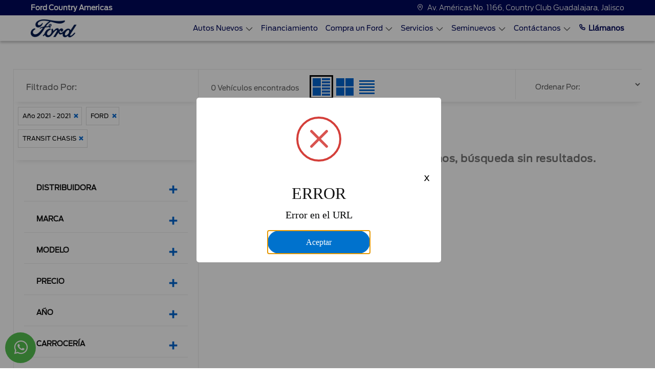

--- FILE ---
content_type: text/html; charset=utf-8
request_url: https://www.fordcountrymotors.mx/Seminuevos/FORD/TRANSIT%20COURIER/2021/452153
body_size: 32580
content:


<!DOCTYPE html>

<html lang="es">
<head><meta http-equiv="Content-Type" content="text/html; charset=utf-8" /><meta name="viewport" content="width=device-width, initial-scale=1, shrink-to-fit=no, maximum-scale=2" /><link rel="shortcut icon" type="image/x-icon" href="/assets/img/favicon.ico" /><title>
	Autos seminuevos | Ford Country Americas
</title>
    <link id="head_canonical" rel="canonical" href="https://www.fordcountrymotors.mx/Seminuevos/" /><meta content="index, follow" name="robots" /><meta content="Checa nuestro catálogo de autos seminuevos. Compra con la confianza que solo Ford puede darte." name="description" /><meta content="Checa nuestro catálogo de autos seminuevos. Compra con la confianza que solo Ford puede darte." property="og:description" /><meta content="Autos seminuevos | Ford Country Americas" name="title" /><meta content="Autos seminuevos | Ford Country Americas" property="og:title" /><meta content="https://www.fordcountrymotors.mx/Assets/img/OpenGraph/logo-ford.jpg" property="og:image" /><meta content="https://https://www.fordcountrymotors.mx/Seminuevos/default.aspx" property="og:url" /><meta name='google-site-verification' content='5uUHzMKjFbfekAI7qqeb0pvPlQnkX8OjgO9iWkjTB_A' /></head>
<body>
    <link rel="stylesheet" href="/Assets/css/bootstrap.min.css">
    <link rel="stylesheet" href="/Assets/css/main.css">
    
    <link rel="stylesheet" href="/Assets/css/iconos-ford.css">
    <link rel="stylesheet" href="/Assets/css/owl.carousel.min.css">
    <link rel="stylesheet" href="/Assets/css/owl.theme.default.min.css">
    

    <form method="post" action="./452153" id="form1">
<div class="aspNetHidden">
<input type="hidden" name="__VIEWSTATE" id="__VIEWSTATE" value="/[base64]/[base64]/JyZsPScrbDonJztqLmFzeW5jPXRydWU7ai5zcmM9CidodHRwczovL3d3dy5nb29nbGV0YWdtYW5hZ2VyLmNvbS9ndG0uanM/[base64]/qXGlLg==" />
</div>

<div class="aspNetHidden">

	<input type="hidden" name="__VIEWSTATEGENERATOR" id="__VIEWSTATEGENERATOR" value="229001FF" />
	<input type="hidden" name="__EVENTVALIDATION" id="__EVENTVALIDATION" value="/wEdAAmCd6YUUB+CB4gChDe6yanzd3mPH1fRsulz1C8JSskZTszQT0zwo+ClCQTo7OSsfg85kHDGr3lzX9kzAc6o6jzzYS/NG4Hg5PpdF4Oh6UF+sUEbAhkONhwUiqL7bRLiIIh9K82O4mTl2W28ioqbZjQDXKs4QlE5WRxoStIN+XgUndzpcb6LP1LPUSQ2Jxj6MS/0u7tQuwGoMkz4E2rIXiGco4Ho0l3fCBQEpKTMmlmthQ==" />
</div>
        
        <input type="hidden" name="ctl00$hDisId" id="hDisId" value="6576" />
        <input type="hidden" name="ctl00$hAutos" id="hAutos" value="[{&quot;claveGen&quot;:&quot;TORY26&quot;,&quot;marca&quot;:&quot;FORD&quot;,&quot;anio&quot;:&quot;26&quot;,&quot;modelo&quot;:&quot;TERRITORY&quot;,&quot;Precios&quot;:null,&quot;TipCarr&quot;:&quot;2&quot;,&quot;orden&quot;:1,&quot;version&quot;:&quot;AMBIENTE&quot;,&quot;PrecioContado&quot;:&quot;559900.0000&quot;,&quot;Precio&quot;:&quot;559900.0000&quot;,&quot;PrecioCredito&quot;:null,&quot;PrecioPromocion&quot;:&quot;0.0000&quot;,&quot;Carroceria&quot;:&quot;&quot;,&quot;ColorExterior&quot;:null,&quot;ColorInterior&quot;:null,&quot;id_version&quot;:&quot;FOTORY2601&quot;,&quot;btnComparar&quot;:&quot;CRV26,TORY26&quot;,&quot;Mensualidad&quot;:null,&quot;Comercial&quot;:false,&quot;Motor&quot;:null,&quot;Transmision&quot;:null},{&quot;claveGen&quot;:&quot;TORY25&quot;,&quot;marca&quot;:&quot;FORD&quot;,&quot;anio&quot;:&quot;25&quot;,&quot;modelo&quot;:&quot;TERRITORY&quot;,&quot;Precios&quot;:null,&quot;TipCarr&quot;:&quot;2&quot;,&quot;orden&quot;:1,&quot;version&quot;:&quot;AMBIENTE&quot;,&quot;PrecioContado&quot;:&quot;599000.0000&quot;,&quot;Precio&quot;:&quot;599000.0000&quot;,&quot;PrecioCredito&quot;:null,&quot;PrecioPromocion&quot;:&quot;0.0000&quot;,&quot;Carroceria&quot;:&quot;&quot;,&quot;ColorExterior&quot;:null,&quot;ColorInterior&quot;:null,&quot;id_version&quot;:&quot;FOTORY2501&quot;,&quot;btnComparar&quot;:&quot;CRV25,TORY25,XTRA25&quot;,&quot;Mensualidad&quot;:null,&quot;Comercial&quot;:false,&quot;Motor&quot;:null,&quot;Transmision&quot;:null},{&quot;claveGen&quot;:&quot;TORY26&quot;,&quot;marca&quot;:&quot;FORD&quot;,&quot;anio&quot;:&quot;26&quot;,&quot;modelo&quot;:&quot;TERRITORY&quot;,&quot;Precios&quot;:null,&quot;TipCarr&quot;:&quot;2&quot;,&quot;orden&quot;:1,&quot;version&quot;:&quot;TREND&quot;,&quot;PrecioContado&quot;:&quot;639900.0000&quot;,&quot;Precio&quot;:&quot;639900.0000&quot;,&quot;PrecioCredito&quot;:null,&quot;PrecioPromocion&quot;:&quot;0.0000&quot;,&quot;Carroceria&quot;:&quot;&quot;,&quot;ColorExterior&quot;:null,&quot;ColorInterior&quot;:null,&quot;id_version&quot;:&quot;FOTORY2602&quot;,&quot;btnComparar&quot;:&quot;CRV26,TORY26&quot;,&quot;Mensualidad&quot;:null,&quot;Comercial&quot;:false,&quot;Motor&quot;:null,&quot;Transmision&quot;:null},{&quot;claveGen&quot;:&quot;TORY25&quot;,&quot;marca&quot;:&quot;FORD&quot;,&quot;anio&quot;:&quot;25&quot;,&quot;modelo&quot;:&quot;TERRITORY&quot;,&quot;Precios&quot;:null,&quot;TipCarr&quot;:&quot;2&quot;,&quot;orden&quot;:1,&quot;version&quot;:&quot;TREND&quot;,&quot;PrecioContado&quot;:&quot;708500.0000&quot;,&quot;Precio&quot;:&quot;708500.0000&quot;,&quot;PrecioCredito&quot;:null,&quot;PrecioPromocion&quot;:&quot;0.0000&quot;,&quot;Carroceria&quot;:&quot;&quot;,&quot;ColorExterior&quot;:null,&quot;ColorInterior&quot;:null,&quot;id_version&quot;:&quot;FOTORY2502&quot;,&quot;btnComparar&quot;:&quot;CRV25,TORY25,XTRA25&quot;,&quot;Mensualidad&quot;:null,&quot;Comercial&quot;:false,&quot;Motor&quot;:null,&quot;Transmision&quot;:null},{&quot;claveGen&quot;:&quot;TERH26&quot;,&quot;marca&quot;:&quot;FORD&quot;,&quot;anio&quot;:&quot;26&quot;,&quot;modelo&quot;:&quot;TERRITORY HÍBRIDA&quot;,&quot;Precios&quot;:null,&quot;TipCarr&quot;:&quot;15&quot;,&quot;orden&quot;:1,&quot;version&quot;:&quot;TREND HEV&quot;,&quot;PrecioContado&quot;:&quot;719900.0000&quot;,&quot;Precio&quot;:&quot;719900.0000&quot;,&quot;PrecioCredito&quot;:null,&quot;PrecioPromocion&quot;:&quot;0.0000&quot;,&quot;Carroceria&quot;:&quot;&quot;,&quot;ColorExterior&quot;:null,&quot;ColorInterior&quot;:null,&quot;id_version&quot;:&quot;FOTERH2601&quot;,&quot;btnComparar&quot;:&quot;RAVH425,TERH26&quot;,&quot;Mensualidad&quot;:null,&quot;Comercial&quot;:false,&quot;Motor&quot;:null,&quot;Transmision&quot;:null},{&quot;claveGen&quot;:&quot;MAVE25&quot;,&quot;marca&quot;:&quot;FORD&quot;,&quot;anio&quot;:&quot;25&quot;,&quot;modelo&quot;:&quot;MAVERICK&quot;,&quot;Precios&quot;:null,&quot;TipCarr&quot;:&quot;3&quot;,&quot;orden&quot;:1,&quot;version&quot;:&quot;XLT&quot;,&quot;PrecioContado&quot;:&quot;737100.0000&quot;,&quot;Precio&quot;:&quot;737100.0000&quot;,&quot;PrecioCredito&quot;:null,&quot;PrecioPromocion&quot;:&quot;0.0000&quot;,&quot;Carroceria&quot;:&quot;&quot;,&quot;ColorExterior&quot;:null,&quot;ColorInterior&quot;:null,&quot;id_version&quot;:&quot;FOMAVE2501&quot;,&quot;btnComparar&quot;:&quot;HILU25,MAVE25&quot;,&quot;Mensualidad&quot;:null,&quot;Comercial&quot;:false,&quot;Motor&quot;:null,&quot;Transmision&quot;:null},{&quot;claveGen&quot;:&quot;TORY26&quot;,&quot;marca&quot;:&quot;FORD&quot;,&quot;anio&quot;:&quot;26&quot;,&quot;modelo&quot;:&quot;TERRITORY&quot;,&quot;Precios&quot;:null,&quot;TipCarr&quot;:&quot;2&quot;,&quot;orden&quot;:1,&quot;version&quot;:&quot;TITANIUM&quot;,&quot;PrecioContado&quot;:&quot;739900.0000&quot;,&quot;Precio&quot;:&quot;739900.0000&quot;,&quot;PrecioCredito&quot;:null,&quot;PrecioPromocion&quot;:&quot;0.0000&quot;,&quot;Carroceria&quot;:&quot;&quot;,&quot;ColorExterior&quot;:null,&quot;ColorInterior&quot;:null,&quot;id_version&quot;:&quot;FOTORY2603&quot;,&quot;btnComparar&quot;:&quot;CRV26,TORY26&quot;,&quot;Mensualidad&quot;:null,&quot;Comercial&quot;:false,&quot;Motor&quot;:null,&quot;Transmision&quot;:null},{&quot;claveGen&quot;:&quot;RANG25&quot;,&quot;marca&quot;:&quot;FORD&quot;,&quot;anio&quot;:&quot;25&quot;,&quot;modelo&quot;:&quot;RANGER&quot;,&quot;Precios&quot;:null,&quot;TipCarr&quot;:&quot;3&quot;,&quot;orden&quot;:1,&quot;version&quot;:&quot;XL Gasolina 4x2&quot;,&quot;PrecioContado&quot;:&quot;750900.0000&quot;,&quot;Precio&quot;:&quot;750900.0000&quot;,&quot;PrecioCredito&quot;:null,&quot;PrecioPromocion&quot;:&quot;0.0000&quot;,&quot;Carroceria&quot;:&quot;&quot;,&quot;ColorExterior&quot;:null,&quot;ColorInterior&quot;:null,&quot;id_version&quot;:&quot;FORANG2501&quot;,&quot;btnComparar&quot;:&quot;HILU25,RANG25&quot;,&quot;Mensualidad&quot;:null,&quot;Comercial&quot;:false,&quot;Motor&quot;:null,&quot;Transmision&quot;:null},{&quot;claveGen&quot;:&quot;MAVH25&quot;,&quot;marca&quot;:&quot;FORD&quot;,&quot;anio&quot;:&quot;25&quot;,&quot;modelo&quot;:&quot;MAVERICK HIBRIDA&quot;,&quot;Precios&quot;:null,&quot;TipCarr&quot;:&quot;15&quot;,&quot;orden&quot;:1,&quot;version&quot;:&quot;XLT Híbrida&quot;,&quot;PrecioContado&quot;:&quot;752100.0000&quot;,&quot;Precio&quot;:&quot;752100.0000&quot;,&quot;PrecioCredito&quot;:null,&quot;PrecioPromocion&quot;:&quot;0.0000&quot;,&quot;Carroceria&quot;:&quot;&quot;,&quot;ColorExterior&quot;:null,&quot;ColorInterior&quot;:null,&quot;id_version&quot;:&quot;FOMAVH2501&quot;,&quot;btnComparar&quot;:&quot;L20025,MAVH25&quot;,&quot;Mensualidad&quot;:null,&quot;Comercial&quot;:false,&quot;Motor&quot;:null,&quot;Transmision&quot;:null},{&quot;claveGen&quot;:&quot;RANG26&quot;,&quot;marca&quot;:&quot;FORD&quot;,&quot;anio&quot;:&quot;26&quot;,&quot;modelo&quot;:&quot;RANGER&quot;,&quot;Precios&quot;:null,&quot;TipCarr&quot;:&quot;3&quot;,&quot;orden&quot;:1,&quot;version&quot;:&quot;XL Gasolina 4x2&quot;,&quot;PrecioContado&quot;:&quot;759900.0000&quot;,&quot;Precio&quot;:&quot;759900.0000&quot;,&quot;PrecioCredito&quot;:null,&quot;PrecioPromocion&quot;:&quot;0.0000&quot;,&quot;Carroceria&quot;:&quot;&quot;,&quot;ColorExterior&quot;:null,&quot;ColorInterior&quot;:null,&quot;id_version&quot;:&quot;FORANG2601&quot;,&quot;btnComparar&quot;:&quot;L20026,HILU26,RANG26&quot;,&quot;Mensualidad&quot;:null,&quot;Comercial&quot;:false,&quot;Motor&quot;:null,&quot;Transmision&quot;:null},{&quot;claveGen&quot;:&quot;BRON25&quot;,&quot;marca&quot;:&quot;FORD&quot;,&quot;anio&quot;:&quot;25&quot;,&quot;modelo&quot;:&quot;BRONCO SPORT&quot;,&quot;Precios&quot;:null,&quot;TipCarr&quot;:&quot;2&quot;,&quot;orden&quot;:2,&quot;version&quot;:&quot;Big Bend&quot;,&quot;PrecioContado&quot;:&quot;762100.0000&quot;,&quot;Precio&quot;:&quot;762100.0000&quot;,&quot;PrecioCredito&quot;:null,&quot;PrecioPromocion&quot;:&quot;0.0000&quot;,&quot;Carroceria&quot;:&quot;&quot;,&quot;ColorExterior&quot;:null,&quot;ColorInterior&quot;:null,&quot;id_version&quot;:&quot;FOBRON2502&quot;,&quot;btnComparar&quot;:&quot;TCHR25,BRON25&quot;,&quot;Mensualidad&quot;:null,&quot;Comercial&quot;:false,&quot;Motor&quot;:null,&quot;Transmision&quot;:null},{&quot;claveGen&quot;:&quot;MAVH26&quot;,&quot;marca&quot;:&quot;FORD&quot;,&quot;anio&quot;:&quot;26&quot;,&quot;modelo&quot;:&quot;MAVERICK HÍBRIDA&quot;,&quot;Precios&quot;:null,&quot;TipCarr&quot;:&quot;15&quot;,&quot;orden&quot;:1,&quot;version&quot;:&quot;XLT Híbrida&quot;,&quot;PrecioContado&quot;:&quot;767100.0000&quot;,&quot;Precio&quot;:&quot;767100.0000&quot;,&quot;PrecioCredito&quot;:null,&quot;PrecioPromocion&quot;:&quot;0.0000&quot;,&quot;Carroceria&quot;:&quot;Opcional&quot;,&quot;ColorExterior&quot;:null,&quot;ColorInterior&quot;:null,&quot;id_version&quot;:&quot;FOMAVH2601&quot;,&quot;btnComparar&quot;:&quot;L20026,MAVH26&quot;,&quot;Mensualidad&quot;:null,&quot;Comercial&quot;:false,&quot;Motor&quot;:null,&quot;Transmision&quot;:null},{&quot;claveGen&quot;:&quot;TORY25&quot;,&quot;marca&quot;:&quot;FORD&quot;,&quot;anio&quot;:&quot;25&quot;,&quot;modelo&quot;:&quot;TERRITORY&quot;,&quot;Precios&quot;:null,&quot;TipCarr&quot;:&quot;2&quot;,&quot;orden&quot;:1,&quot;version&quot;:&quot;TITANIUM&quot;,&quot;PrecioContado&quot;:&quot;773500.0000&quot;,&quot;Precio&quot;:&quot;773500.0000&quot;,&quot;PrecioCredito&quot;:null,&quot;PrecioPromocion&quot;:&quot;0.0000&quot;,&quot;Carroceria&quot;:&quot;&quot;,&quot;ColorExterior&quot;:null,&quot;ColorInterior&quot;:null,&quot;id_version&quot;:&quot;FOTORY2503&quot;,&quot;btnComparar&quot;:&quot;CRV25,TORY25,XTRA25&quot;,&quot;Mensualidad&quot;:null,&quot;Comercial&quot;:false,&quot;Motor&quot;:null,&quot;Transmision&quot;:null},{&quot;claveGen&quot;:&quot;TERH26&quot;,&quot;marca&quot;:&quot;FORD&quot;,&quot;anio&quot;:&quot;26&quot;,&quot;modelo&quot;:&quot;TERRITORY HÍBRIDA&quot;,&quot;Precios&quot;:null,&quot;TipCarr&quot;:&quot;15&quot;,&quot;orden&quot;:1,&quot;version&quot;:&quot;TITANIUM HEV&quot;,&quot;PrecioContado&quot;:&quot;789900.0000&quot;,&quot;Precio&quot;:&quot;789900.0000&quot;,&quot;PrecioCredito&quot;:null,&quot;PrecioPromocion&quot;:&quot;0.0000&quot;,&quot;Carroceria&quot;:&quot;&quot;,&quot;ColorExterior&quot;:null,&quot;ColorInterior&quot;:null,&quot;id_version&quot;:&quot;FOTERH2602&quot;,&quot;btnComparar&quot;:&quot;RAVH425,TERH26&quot;,&quot;Mensualidad&quot;:null,&quot;Comercial&quot;:false,&quot;Motor&quot;:null,&quot;Transmision&quot;:null},{&quot;claveGen&quot;:&quot;TORY25&quot;,&quot;marca&quot;:&quot;FORD&quot;,&quot;anio&quot;:&quot;25&quot;,&quot;modelo&quot;:&quot;TERRITORY&quot;,&quot;Precios&quot;:null,&quot;TipCarr&quot;:&quot;2&quot;,&quot;orden&quot;:1,&quot;version&quot;:&quot;DARK EDITION&quot;,&quot;PrecioContado&quot;:&quot;798500.0000&quot;,&quot;Precio&quot;:&quot;798500.0000&quot;,&quot;PrecioCredito&quot;:null,&quot;PrecioPromocion&quot;:&quot;0.0000&quot;,&quot;Carroceria&quot;:&quot;&quot;,&quot;ColorExterior&quot;:null,&quot;ColorInterior&quot;:null,&quot;id_version&quot;:&quot;FOTORY2504&quot;,&quot;btnComparar&quot;:&quot;CRV25,TORY25,XTRA25&quot;,&quot;Mensualidad&quot;:null,&quot;Comercial&quot;:false,&quot;Motor&quot;:null,&quot;Transmision&quot;:null},{&quot;claveGen&quot;:&quot;ESCH25&quot;,&quot;marca&quot;:&quot;FORD&quot;,&quot;anio&quot;:&quot;25&quot;,&quot;modelo&quot;:&quot;ESCAPE HIBRIDA&quot;,&quot;Precios&quot;:null,&quot;TipCarr&quot;:&quot;15&quot;,&quot;orden&quot;:1,&quot;version&quot;:&quot;Active&quot;,&quot;PrecioContado&quot;:&quot;801100.0000&quot;,&quot;Precio&quot;:&quot;801100.0000&quot;,&quot;PrecioCredito&quot;:null,&quot;PrecioPromocion&quot;:&quot;0.0000&quot;,&quot;Carroceria&quot;:&quot;&quot;,&quot;ColorExterior&quot;:null,&quot;ColorInterior&quot;:null,&quot;id_version&quot;:&quot;FOESCH2501&quot;,&quot;btnComparar&quot;:&quot;KISH25,ESCH25&quot;,&quot;Mensualidad&quot;:null,&quot;Comercial&quot;:false,&quot;Motor&quot;:null,&quot;Transmision&quot;:null},{&quot;claveGen&quot;:&quot;TRCH25&quot;,&quot;marca&quot;:&quot;FORD&quot;,&quot;anio&quot;:&quot;25&quot;,&quot;modelo&quot;:&quot;TRANSIT CHASIS&quot;,&quot;Precios&quot;:null,&quot;TipCarr&quot;:&quot;3&quot;,&quot;orden&quot;:8,&quot;version&quot;:&quot;Chasis Mediano&quot;,&quot;PrecioContado&quot;:&quot;822100.0000&quot;,&quot;Precio&quot;:&quot;822100.0000&quot;,&quot;PrecioCredito&quot;:null,&quot;PrecioPromocion&quot;:&quot;0.0000&quot;,&quot;Carroceria&quot;:&quot;Chasis mediano&quot;,&quot;ColorExterior&quot;:null,&quot;ColorInterior&quot;:null,&quot;id_version&quot;:&quot;FOTRCH2501&quot;,&quot;btnComparar&quot;:&quot;X20025,TRCH25&quot;,&quot;Mensualidad&quot;:null,&quot;Comercial&quot;:false,&quot;Motor&quot;:null,&quot;Transmision&quot;:null},{&quot;claveGen&quot;:&quot;TRCH26&quot;,&quot;marca&quot;:&quot;FORD&quot;,&quot;anio&quot;:&quot;26&quot;,&quot;modelo&quot;:&quot;TRANSIT CHASIS&quot;,&quot;Precios&quot;:null,&quot;TipCarr&quot;:&quot;3&quot;,&quot;orden&quot;:8,&quot;version&quot;:&quot;Chasis Mediano&quot;,&quot;PrecioContado&quot;:&quot;838000.0000&quot;,&quot;Precio&quot;:&quot;838000.0000&quot;,&quot;PrecioCredito&quot;:null,&quot;PrecioPromocion&quot;:&quot;0.0000&quot;,&quot;Carroceria&quot;:&quot;si&quot;,&quot;ColorExterior&quot;:null,&quot;ColorInterior&quot;:null,&quot;id_version&quot;:&quot;FOTRCH2601&quot;,&quot;btnComparar&quot;:&quot;X20025,TRCH26&quot;,&quot;Mensualidad&quot;:null,&quot;Comercial&quot;:false,&quot;Motor&quot;:null,&quot;Transmision&quot;:null},{&quot;claveGen&quot;:&quot;MAVE25&quot;,&quot;marca&quot;:&quot;FORD&quot;,&quot;anio&quot;:&quot;25&quot;,&quot;modelo&quot;:&quot;MAVERICK&quot;,&quot;Precios&quot;:null,&quot;TipCarr&quot;:&quot;3&quot;,&quot;orden&quot;:1,&quot;version&quot;:&quot;Lariat&quot;,&quot;PrecioContado&quot;:&quot;842100.0000&quot;,&quot;Precio&quot;:&quot;842100.0000&quot;,&quot;PrecioCredito&quot;:null,&quot;PrecioPromocion&quot;:&quot;0.0000&quot;,&quot;Carroceria&quot;:&quot;&quot;,&quot;ColorExterior&quot;:null,&quot;ColorInterior&quot;:null,&quot;id_version&quot;:&quot;FOMAVE2502&quot;,&quot;btnComparar&quot;:&quot;HILU25,MAVE25&quot;,&quot;Mensualidad&quot;:null,&quot;Comercial&quot;:false,&quot;Motor&quot;:null,&quot;Transmision&quot;:null},{&quot;claveGen&quot;:&quot;TRAC25&quot;,&quot;marca&quot;:&quot;FORD&quot;,&quot;anio&quot;:&quot;25&quot;,&quot;modelo&quot;:&quot;TRANSIT CUSTOM&quot;,&quot;Precios&quot;:null,&quot;TipCarr&quot;:&quot;3&quot;,&quot;orden&quot;:8,&quot;version&quot;:&quot;Van Corta&quot;,&quot;PrecioContado&quot;:&quot;850000.0000&quot;,&quot;Precio&quot;:&quot;850000.0000&quot;,&quot;PrecioCredito&quot;:null,&quot;PrecioPromocion&quot;:&quot;0.0000&quot;,&quot;Carroceria&quot;:&quot;&quot;,&quot;ColorExterior&quot;:null,&quot;ColorInterior&quot;:null,&quot;id_version&quot;:&quot;FOTRAC2501&quot;,&quot;btnComparar&quot;:&quot;PNEX25,TRAC25&quot;,&quot;Mensualidad&quot;:null,&quot;Comercial&quot;:false,&quot;Motor&quot;:null,&quot;Transmision&quot;:null},{&quot;claveGen&quot;:&quot;BRON25&quot;,&quot;marca&quot;:&quot;FORD&quot;,&quot;anio&quot;:&quot;25&quot;,&quot;modelo&quot;:&quot;BRONCO SPORT&quot;,&quot;Precios&quot;:null,&quot;TipCarr&quot;:&quot;2&quot;,&quot;orden&quot;:2,&quot;version&quot;:&quot;Outer Banks&quot;,&quot;PrecioContado&quot;:&quot;861100.0000&quot;,&quot;Precio&quot;:&quot;861100.0000&quot;,&quot;PrecioCredito&quot;:null,&quot;PrecioPromocion&quot;:&quot;0.0000&quot;,&quot;Carroceria&quot;:&quot;&quot;,&quot;ColorExterior&quot;:null,&quot;ColorInterior&quot;:null,&quot;id_version&quot;:&quot;FOBRON2503&quot;,&quot;btnComparar&quot;:&quot;TCHR25,BRON25&quot;,&quot;Mensualidad&quot;:null,&quot;Comercial&quot;:false,&quot;Motor&quot;:null,&quot;Transmision&quot;:null},{&quot;claveGen&quot;:&quot;TRAC26&quot;,&quot;marca&quot;:&quot;FORD&quot;,&quot;anio&quot;:&quot;26&quot;,&quot;modelo&quot;:&quot;TRANSIT CUSTOM&quot;,&quot;Precios&quot;:null,&quot;TipCarr&quot;:&quot;3&quot;,&quot;orden&quot;:8,&quot;version&quot;:&quot;Van Corta&quot;,&quot;PrecioContado&quot;:&quot;865000.0000&quot;,&quot;Precio&quot;:&quot;865000.0000&quot;,&quot;PrecioCredito&quot;:null,&quot;PrecioPromocion&quot;:&quot;0.0000&quot;,&quot;Carroceria&quot;:&quot;&quot;,&quot;ColorExterior&quot;:null,&quot;ColorInterior&quot;:null,&quot;id_version&quot;:&quot;FOTRAC2601&quot;,&quot;btnComparar&quot;:&quot;PNEX26,TRAC26&quot;,&quot;Mensualidad&quot;:null,&quot;Comercial&quot;:false,&quot;Motor&quot;:null,&quot;Transmision&quot;:null},{&quot;claveGen&quot;:&quot;TRAC25&quot;,&quot;marca&quot;:&quot;FORD&quot;,&quot;anio&quot;:&quot;25&quot;,&quot;modelo&quot;:&quot;TRANSIT CUSTOM&quot;,&quot;Precios&quot;:null,&quot;TipCarr&quot;:&quot;3&quot;,&quot;orden&quot;:8,&quot;version&quot;:&quot;Van Larga&quot;,&quot;PrecioContado&quot;:&quot;875000.0000&quot;,&quot;Precio&quot;:&quot;875000.0000&quot;,&quot;PrecioCredito&quot;:null,&quot;PrecioPromocion&quot;:&quot;0.0000&quot;,&quot;Carroceria&quot;:&quot;&quot;,&quot;ColorExterior&quot;:null,&quot;ColorInterior&quot;:null,&quot;id_version&quot;:&quot;FOTRAC2502&quot;,&quot;btnComparar&quot;:&quot;PNEX25,TRAC25&quot;,&quot;Mensualidad&quot;:null,&quot;Comercial&quot;:false,&quot;Motor&quot;:null,&quot;Transmision&quot;:null},{&quot;claveGen&quot;:&quot;MAVH25&quot;,&quot;marca&quot;:&quot;FORD&quot;,&quot;anio&quot;:&quot;25&quot;,&quot;modelo&quot;:&quot;MAVERICK HIBRIDA&quot;,&quot;Precios&quot;:null,&quot;TipCarr&quot;:&quot;15&quot;,&quot;orden&quot;:1,&quot;version&quot;:&quot;Lariat Híbrida&quot;,&quot;PrecioContado&quot;:&quot;877100.0000&quot;,&quot;Precio&quot;:&quot;877100.0000&quot;,&quot;PrecioCredito&quot;:null,&quot;PrecioPromocion&quot;:&quot;0.0000&quot;,&quot;Carroceria&quot;:&quot;&quot;,&quot;ColorExterior&quot;:null,&quot;ColorInterior&quot;:null,&quot;id_version&quot;:&quot;FOMAVH2502&quot;,&quot;btnComparar&quot;:&quot;L20025,MAVH25&quot;,&quot;Mensualidad&quot;:null,&quot;Comercial&quot;:false,&quot;Motor&quot;:null,&quot;Transmision&quot;:null},{&quot;claveGen&quot;:&quot;RANG25&quot;,&quot;marca&quot;:&quot;FORD&quot;,&quot;anio&quot;:&quot;25&quot;,&quot;modelo&quot;:&quot;RANGER&quot;,&quot;Precios&quot;:null,&quot;TipCarr&quot;:&quot;3&quot;,&quot;orden&quot;:1,&quot;version&quot;:&quot;XLT Gasolina 4x2&quot;,&quot;PrecioContado&quot;:&quot;880900.0000&quot;,&quot;Precio&quot;:&quot;880900.0000&quot;,&quot;PrecioCredito&quot;:null,&quot;PrecioPromocion&quot;:&quot;0.0000&quot;,&quot;Carroceria&quot;:&quot;&quot;,&quot;ColorExterior&quot;:null,&quot;ColorInterior&quot;:null,&quot;id_version&quot;:&quot;FORANG2502&quot;,&quot;btnComparar&quot;:&quot;HILU25,RANG25&quot;,&quot;Mensualidad&quot;:null,&quot;Comercial&quot;:false,&quot;Motor&quot;:null,&quot;Transmision&quot;:null},{&quot;claveGen&quot;:&quot;RANG25&quot;,&quot;marca&quot;:&quot;FORD&quot;,&quot;anio&quot;:&quot;25&quot;,&quot;modelo&quot;:&quot;RANGER&quot;,&quot;Precios&quot;:null,&quot;TipCarr&quot;:&quot;3&quot;,&quot;orden&quot;:1,&quot;version&quot;:&quot;XLT Diésel 4x4&quot;,&quot;PrecioContado&quot;:&quot;880900.0000&quot;,&quot;Precio&quot;:&quot;880900.0000&quot;,&quot;PrecioCredito&quot;:null,&quot;PrecioPromocion&quot;:&quot;0.0000&quot;,&quot;Carroceria&quot;:&quot;&quot;,&quot;ColorExterior&quot;:null,&quot;ColorInterior&quot;:null,&quot;id_version&quot;:&quot;FORANG2503&quot;,&quot;btnComparar&quot;:&quot;HILU25,RANG25&quot;,&quot;Mensualidad&quot;:null,&quot;Comercial&quot;:false,&quot;Motor&quot;:null,&quot;Transmision&quot;:null},{&quot;claveGen&quot;:&quot;ESCH25&quot;,&quot;marca&quot;:&quot;FORD&quot;,&quot;anio&quot;:&quot;25&quot;,&quot;modelo&quot;:&quot;ESCAPE HIBRIDA&quot;,&quot;Precios&quot;:null,&quot;TipCarr&quot;:&quot;15&quot;,&quot;orden&quot;:1,&quot;version&quot;:&quot;ST Line Select&quot;,&quot;PrecioContado&quot;:&quot;881100.0000&quot;,&quot;Precio&quot;:&quot;881100.0000&quot;,&quot;PrecioCredito&quot;:null,&quot;PrecioPromocion&quot;:&quot;0.0000&quot;,&quot;Carroceria&quot;:&quot;&quot;,&quot;ColorExterior&quot;:null,&quot;ColorInterior&quot;:null,&quot;id_version&quot;:&quot;FOESCH2503&quot;,&quot;btnComparar&quot;:&quot;KISH25,ESCH25&quot;,&quot;Mensualidad&quot;:null,&quot;Comercial&quot;:false,&quot;Motor&quot;:null,&quot;Transmision&quot;:null},{&quot;claveGen&quot;:&quot;TRCH25&quot;,&quot;marca&quot;:&quot;FORD&quot;,&quot;anio&quot;:&quot;25&quot;,&quot;modelo&quot;:&quot;TRANSIT CHASIS&quot;,&quot;Precios&quot;:null,&quot;TipCarr&quot;:&quot;3&quot;,&quot;orden&quot;:8,&quot;version&quot;:&quot;Chasis Largo&quot;,&quot;PrecioContado&quot;:&quot;882100.0000&quot;,&quot;Precio&quot;:&quot;882100.0000&quot;,&quot;PrecioCredito&quot;:null,&quot;PrecioPromocion&quot;:&quot;0.0000&quot;,&quot;Carroceria&quot;:&quot;Chasis largo&quot;,&quot;ColorExterior&quot;:null,&quot;ColorInterior&quot;:null,&quot;id_version&quot;:&quot;FOTRCH2502&quot;,&quot;btnComparar&quot;:&quot;X20025,TRCH25&quot;,&quot;Mensualidad&quot;:null,&quot;Comercial&quot;:false,&quot;Motor&quot;:null,&quot;Transmision&quot;:null},{&quot;claveGen&quot;:&quot;RANG26&quot;,&quot;marca&quot;:&quot;FORD&quot;,&quot;anio&quot;:&quot;26&quot;,&quot;modelo&quot;:&quot;RANGER&quot;,&quot;Precios&quot;:null,&quot;TipCarr&quot;:&quot;3&quot;,&quot;orden&quot;:1,&quot;version&quot;:&quot;XLT Gasolina 4x2&quot;,&quot;PrecioContado&quot;:&quot;889900.0000&quot;,&quot;Precio&quot;:&quot;889900.0000&quot;,&quot;PrecioCredito&quot;:null,&quot;PrecioPromocion&quot;:&quot;0.0000&quot;,&quot;Carroceria&quot;:&quot;&quot;,&quot;ColorExterior&quot;:null,&quot;ColorInterior&quot;:null,&quot;id_version&quot;:&quot;FORANG2602&quot;,&quot;btnComparar&quot;:&quot;L20026,HILU26,RANG26&quot;,&quot;Mensualidad&quot;:null,&quot;Comercial&quot;:false,&quot;Motor&quot;:null,&quot;Transmision&quot;:null},{&quot;claveGen&quot;:&quot;RANG26&quot;,&quot;marca&quot;:&quot;FORD&quot;,&quot;anio&quot;:&quot;26&quot;,&quot;modelo&quot;:&quot;RANGER&quot;,&quot;Precios&quot;:null,&quot;TipCarr&quot;:&quot;3&quot;,&quot;orden&quot;:1,&quot;version&quot;:&quot;XLT Diésel 4x4&quot;,&quot;PrecioContado&quot;:&quot;889900.0000&quot;,&quot;Precio&quot;:&quot;889900.0000&quot;,&quot;PrecioCredito&quot;:null,&quot;PrecioPromocion&quot;:&quot;0.0000&quot;,&quot;Carroceria&quot;:&quot;&quot;,&quot;ColorExterior&quot;:null,&quot;ColorInterior&quot;:null,&quot;id_version&quot;:&quot;FORANG2603&quot;,&quot;btnComparar&quot;:&quot;L20026,HILU26,RANG26&quot;,&quot;Mensualidad&quot;:null,&quot;Comercial&quot;:false,&quot;Motor&quot;:null,&quot;Transmision&quot;:null},{&quot;claveGen&quot;:&quot;TRAC26&quot;,&quot;marca&quot;:&quot;FORD&quot;,&quot;anio&quot;:&quot;26&quot;,&quot;modelo&quot;:&quot;TRANSIT CUSTOM&quot;,&quot;Precios&quot;:null,&quot;TipCarr&quot;:&quot;3&quot;,&quot;orden&quot;:8,&quot;version&quot;:&quot;Van Larga&quot;,&quot;PrecioContado&quot;:&quot;890000.0000&quot;,&quot;Precio&quot;:&quot;890000.0000&quot;,&quot;PrecioCredito&quot;:null,&quot;PrecioPromocion&quot;:&quot;0.0000&quot;,&quot;Carroceria&quot;:&quot;&quot;,&quot;ColorExterior&quot;:null,&quot;ColorInterior&quot;:null,&quot;id_version&quot;:&quot;FOTRAC2602&quot;,&quot;btnComparar&quot;:&quot;PNEX26,TRAC26&quot;,&quot;Mensualidad&quot;:null,&quot;Comercial&quot;:false,&quot;Motor&quot;:null,&quot;Transmision&quot;:null},{&quot;claveGen&quot;:&quot;MAVH26&quot;,&quot;marca&quot;:&quot;FORD&quot;,&quot;anio&quot;:&quot;26&quot;,&quot;modelo&quot;:&quot;MAVERICK HÍBRIDA&quot;,&quot;Precios&quot;:null,&quot;TipCarr&quot;:&quot;15&quot;,&quot;orden&quot;:1,&quot;version&quot;:&quot;Lariat Híbrida&quot;,&quot;PrecioContado&quot;:&quot;894100.0000&quot;,&quot;Precio&quot;:&quot;894100.0000&quot;,&quot;PrecioCredito&quot;:null,&quot;PrecioPromocion&quot;:&quot;0.0000&quot;,&quot;Carroceria&quot;:&quot;Opcional&quot;,&quot;ColorExterior&quot;:null,&quot;ColorInterior&quot;:null,&quot;id_version&quot;:&quot;FOMAVH2602&quot;,&quot;btnComparar&quot;:&quot;L20026,MAVH26&quot;,&quot;Mensualidad&quot;:null,&quot;Comercial&quot;:false,&quot;Motor&quot;:null,&quot;Transmision&quot;:null},{&quot;claveGen&quot;:&quot;EDGE26&quot;,&quot;marca&quot;:&quot;FORD&quot;,&quot;anio&quot;:&quot;26&quot;,&quot;modelo&quot;:&quot;EDGE HÍBRIDA&quot;,&quot;Precios&quot;:null,&quot;TipCarr&quot;:&quot;15&quot;,&quot;orden&quot;:2,&quot;version&quot;:&quot;Trend&quot;,&quot;PrecioContado&quot;:&quot;897000.0000&quot;,&quot;Precio&quot;:&quot;897000.0000&quot;,&quot;PrecioCredito&quot;:null,&quot;PrecioPromocion&quot;:&quot;0.0000&quot;,&quot;Carroceria&quot;:&quot;&quot;,&quot;ColorExterior&quot;:null,&quot;ColorInterior&quot;:null,&quot;id_version&quot;:&quot;FOEDGE2601&quot;,&quot;btnComparar&quot;:&quot;HIGH25,EDGE26&quot;,&quot;Mensualidad&quot;:null,&quot;Comercial&quot;:false,&quot;Motor&quot;:null,&quot;Transmision&quot;:null},{&quot;claveGen&quot;:&quot;BRON25&quot;,&quot;marca&quot;:&quot;FORD&quot;,&quot;anio&quot;:&quot;25&quot;,&quot;modelo&quot;:&quot;BRONCO SPORT&quot;,&quot;Precios&quot;:null,&quot;TipCarr&quot;:&quot;2&quot;,&quot;orden&quot;:2,&quot;version&quot;:&quot;Badlands&quot;,&quot;PrecioContado&quot;:&quot;897100.0000&quot;,&quot;Precio&quot;:&quot;897100.0000&quot;,&quot;PrecioCredito&quot;:null,&quot;PrecioPromocion&quot;:&quot;0.0000&quot;,&quot;Carroceria&quot;:&quot;&quot;,&quot;ColorExterior&quot;:null,&quot;ColorInterior&quot;:null,&quot;id_version&quot;:&quot;FOBRON2501&quot;,&quot;btnComparar&quot;:&quot;TCHR25,BRON25&quot;,&quot;Mensualidad&quot;:null,&quot;Comercial&quot;:false,&quot;Motor&quot;:null,&quot;Transmision&quot;:null},{&quot;claveGen&quot;:&quot;MUST25&quot;,&quot;marca&quot;:&quot;FORD&quot;,&quot;anio&quot;:&quot;25&quot;,&quot;modelo&quot;:&quot;MUSTANG&quot;,&quot;Precios&quot;:null,&quot;TipCarr&quot;:&quot;1&quot;,&quot;orden&quot;:11,&quot;version&quot;:&quot;EcoBoost Premium&quot;,&quot;PrecioContado&quot;:&quot;915900.0000&quot;,&quot;Precio&quot;:&quot;915900.0000&quot;,&quot;PrecioCredito&quot;:null,&quot;PrecioPromocion&quot;:&quot;0.0000&quot;,&quot;Carroceria&quot;:&quot;&quot;,&quot;ColorExterior&quot;:null,&quot;ColorInterior&quot;:null,&quot;id_version&quot;:&quot;FOMUST2501&quot;,&quot;btnComparar&quot;:&quot;COZ025,SBRZ25,MUST25&quot;,&quot;Mensualidad&quot;:null,&quot;Comercial&quot;:false,&quot;Motor&quot;:null,&quot;Transmision&quot;:null},{&quot;claveGen&quot;:&quot;ESCH25&quot;,&quot;marca&quot;:&quot;FORD&quot;,&quot;anio&quot;:&quot;25&quot;,&quot;modelo&quot;:&quot;ESCAPE HIBRIDA&quot;,&quot;Precios&quot;:null,&quot;TipCarr&quot;:&quot;15&quot;,&quot;orden&quot;:1,&quot;version&quot;:&quot;Platinum&quot;,&quot;PrecioContado&quot;:&quot;921100.0000&quot;,&quot;Precio&quot;:&quot;921100.0000&quot;,&quot;PrecioCredito&quot;:null,&quot;PrecioPromocion&quot;:&quot;0.0000&quot;,&quot;Carroceria&quot;:&quot;&quot;,&quot;ColorExterior&quot;:null,&quot;ColorInterior&quot;:null,&quot;id_version&quot;:&quot;FOESCH2502&quot;,&quot;btnComparar&quot;:&quot;KISH25,ESCH25&quot;,&quot;Mensualidad&quot;:null,&quot;Comercial&quot;:false,&quot;Motor&quot;:null,&quot;Transmision&quot;:null},{&quot;claveGen&quot;:&quot;EXPI25&quot;,&quot;marca&quot;:&quot;FORD&quot;,&quot;anio&quot;:&quot;25&quot;,&quot;modelo&quot;:&quot;EXPLORER POLICE INTERCEPTOR&quot;,&quot;Precios&quot;:null,&quot;TipCarr&quot;:&quot;2&quot;,&quot;orden&quot;:9,&quot;version&quot;:&quot;Police Interceptor&quot;,&quot;PrecioContado&quot;:&quot;922100.0000&quot;,&quot;Precio&quot;:&quot;922100.0000&quot;,&quot;PrecioCredito&quot;:null,&quot;PrecioPromocion&quot;:&quot;0.0000&quot;,&quot;Carroceria&quot;:&quot;&quot;,&quot;ColorExterior&quot;:null,&quot;ColorInterior&quot;:null,&quot;id_version&quot;:&quot;FOEXPI2501&quot;,&quot;btnComparar&quot;:&quot;TCHR25,EXPI25&quot;,&quot;Mensualidad&quot;:null,&quot;Comercial&quot;:false,&quot;Motor&quot;:null,&quot;Transmision&quot;:null},{&quot;claveGen&quot;:&quot;BRON25&quot;,&quot;marca&quot;:&quot;FORD&quot;,&quot;anio&quot;:&quot;25&quot;,&quot;modelo&quot;:&quot;BRONCO SPORT&quot;,&quot;Precios&quot;:null,&quot;TipCarr&quot;:&quot;2&quot;,&quot;orden&quot;:2,&quot;version&quot;:&quot;Badlands Sasquatch&quot;,&quot;PrecioContado&quot;:&quot;927100.0000&quot;,&quot;Precio&quot;:&quot;927100.0000&quot;,&quot;PrecioCredito&quot;:null,&quot;PrecioPromocion&quot;:&quot;0.0000&quot;,&quot;Carroceria&quot;:&quot;&quot;,&quot;ColorExterior&quot;:null,&quot;ColorInterior&quot;:null,&quot;id_version&quot;:&quot;FOBRON2507&quot;,&quot;btnComparar&quot;:&quot;TCHR25,BRON25&quot;,&quot;Mensualidad&quot;:null,&quot;Comercial&quot;:false,&quot;Motor&quot;:null,&quot;Transmision&quot;:null},{&quot;claveGen&quot;:&quot;MUST26&quot;,&quot;marca&quot;:&quot;FORD&quot;,&quot;anio&quot;:&quot;26&quot;,&quot;modelo&quot;:&quot;MUSTANG&quot;,&quot;Precios&quot;:null,&quot;TipCarr&quot;:&quot;1&quot;,&quot;orden&quot;:11,&quot;version&quot;:&quot;EcoBoost&quot;,&quot;PrecioContado&quot;:&quot;947900.0000&quot;,&quot;Precio&quot;:&quot;947900.0000&quot;,&quot;PrecioCredito&quot;:null,&quot;PrecioPromocion&quot;:&quot;0.0000&quot;,&quot;Carroceria&quot;:&quot;&quot;,&quot;ColorExterior&quot;:null,&quot;ColorInterior&quot;:null,&quot;id_version&quot;:&quot;FOMUST2601&quot;,&quot;btnComparar&quot;:&quot;COZ025,MUST26&quot;,&quot;Mensualidad&quot;:null,&quot;Comercial&quot;:false,&quot;Motor&quot;:null,&quot;Transmision&quot;:null},{&quot;claveGen&quot;:&quot;RANG25&quot;,&quot;marca&quot;:&quot;FORD&quot;,&quot;anio&quot;:&quot;25&quot;,&quot;modelo&quot;:&quot;RANGER&quot;,&quot;Precios&quot;:null,&quot;TipCarr&quot;:&quot;3&quot;,&quot;orden&quot;:1,&quot;version&quot;:&quot;Wildtrak Gasolina 4x4&quot;,&quot;PrecioContado&quot;:&quot;960900.0000&quot;,&quot;Precio&quot;:&quot;960900.0000&quot;,&quot;PrecioCredito&quot;:null,&quot;PrecioPromocion&quot;:&quot;0.0000&quot;,&quot;Carroceria&quot;:&quot;&quot;,&quot;ColorExterior&quot;:null,&quot;ColorInterior&quot;:null,&quot;id_version&quot;:&quot;FORANG2504&quot;,&quot;btnComparar&quot;:&quot;HILU25,RANG25&quot;,&quot;Mensualidad&quot;:null,&quot;Comercial&quot;:false,&quot;Motor&quot;:null,&quot;Transmision&quot;:null},{&quot;claveGen&quot;:&quot;RANG26&quot;,&quot;marca&quot;:&quot;FORD&quot;,&quot;anio&quot;:&quot;26&quot;,&quot;modelo&quot;:&quot;RANGER&quot;,&quot;Precios&quot;:null,&quot;TipCarr&quot;:&quot;3&quot;,&quot;orden&quot;:1,&quot;version&quot;:&quot;Wildtrak&quot;,&quot;PrecioContado&quot;:&quot;969900.0000&quot;,&quot;Precio&quot;:&quot;969900.0000&quot;,&quot;PrecioCredito&quot;:null,&quot;PrecioPromocion&quot;:&quot;0.0000&quot;,&quot;Carroceria&quot;:&quot;&quot;,&quot;ColorExterior&quot;:null,&quot;ColorInterior&quot;:null,&quot;id_version&quot;:&quot;FORANG2604&quot;,&quot;btnComparar&quot;:&quot;L20026,HILU26,RANG26&quot;,&quot;Mensualidad&quot;:null,&quot;Comercial&quot;:false,&quot;Motor&quot;:null,&quot;Transmision&quot;:null},{&quot;claveGen&quot;:&quot;EDGE26&quot;,&quot;marca&quot;:&quot;FORD&quot;,&quot;anio&quot;:&quot;26&quot;,&quot;modelo&quot;:&quot;EDGE HÍBRIDA&quot;,&quot;Precios&quot;:null,&quot;TipCarr&quot;:&quot;15&quot;,&quot;orden&quot;:2,&quot;version&quot;:&quot;Titanium&quot;,&quot;PrecioContado&quot;:&quot;987000.0000&quot;,&quot;Precio&quot;:&quot;987000.0000&quot;,&quot;PrecioCredito&quot;:null,&quot;PrecioPromocion&quot;:&quot;0.0000&quot;,&quot;Carroceria&quot;:&quot;&quot;,&quot;ColorExterior&quot;:null,&quot;ColorInterior&quot;:null,&quot;id_version&quot;:&quot;FOEDGE2602&quot;,&quot;btnComparar&quot;:&quot;HIGH25,EDGE26&quot;,&quot;Mensualidad&quot;:null,&quot;Comercial&quot;:false,&quot;Motor&quot;:null,&quot;Transmision&quot;:null},{&quot;claveGen&quot;:&quot;MUSM25&quot;,&quot;marca&quot;:&quot;FORD&quot;,&quot;anio&quot;:&quot;25&quot;,&quot;modelo&quot;:&quot;MUSTANG MACH E&quot;,&quot;Precios&quot;:null,&quot;TipCarr&quot;:&quot;15&quot;,&quot;orden&quot;:11,&quot;version&quot;:&quot;Select&quot;,&quot;PrecioContado&quot;:&quot;989000.0000&quot;,&quot;Precio&quot;:&quot;989000.0000&quot;,&quot;PrecioCredito&quot;:null,&quot;PrecioPromocion&quot;:&quot;0.0000&quot;,&quot;Carroceria&quot;:&quot;&quot;,&quot;ColorExterior&quot;:null,&quot;ColorInterior&quot;:null,&quot;id_version&quot;:&quot;FOMUSM2504&quot;,&quot;btnComparar&quot;:&quot;ORA325,MUSM25&quot;,&quot;Mensualidad&quot;:null,&quot;Comercial&quot;:false,&quot;Motor&quot;:null,&quot;Transmision&quot;:null},{&quot;claveGen&quot;:&quot;MUST26&quot;,&quot;marca&quot;:&quot;FORD&quot;,&quot;anio&quot;:&quot;26&quot;,&quot;modelo&quot;:&quot;MUSTANG&quot;,&quot;Precios&quot;:null,&quot;TipCarr&quot;:&quot;1&quot;,&quot;orden&quot;:11,&quot;version&quot;:&quot;EcoBoost Convertible&quot;,&quot;PrecioContado&quot;:&quot;997900.0000&quot;,&quot;Precio&quot;:&quot;997900.0000&quot;,&quot;PrecioCredito&quot;:null,&quot;PrecioPromocion&quot;:&quot;0.0000&quot;,&quot;Carroceria&quot;:&quot;&quot;,&quot;ColorExterior&quot;:null,&quot;ColorInterior&quot;:null,&quot;id_version&quot;:&quot;FOMUST2602&quot;,&quot;btnComparar&quot;:&quot;COZ025,MUST26&quot;,&quot;Mensualidad&quot;:null,&quot;Comercial&quot;:false,&quot;Motor&quot;:null,&quot;Transmision&quot;:null},{&quot;claveGen&quot;:&quot;F15025&quot;,&quot;marca&quot;:&quot;FORD&quot;,&quot;anio&quot;:&quot;25&quot;,&quot;modelo&quot;:&quot;F-150&quot;,&quot;Precios&quot;:null,&quot;TipCarr&quot;:&quot;3&quot;,&quot;orden&quot;:4,&quot;version&quot;:&quot;XL Cabina Regular V6 4x2 Caja 8&quot;,&quot;PrecioContado&quot;:&quot;1008100.0000&quot;,&quot;Precio&quot;:&quot;1008100.0000&quot;,&quot;PrecioCredito&quot;:null,&quot;PrecioPromocion&quot;:&quot;0.0000&quot;,&quot;Carroceria&quot;:&quot;&quot;,&quot;ColorExterior&quot;:null,&quot;ColorInterior&quot;:null,&quot;id_version&quot;:&quot;FOF1502508&quot;,&quot;btnComparar&quot;:&quot;SILV25,F15025&quot;,&quot;Mensualidad&quot;:null,&quot;Comercial&quot;:false,&quot;Motor&quot;:null,&quot;Transmision&quot;:null},{&quot;claveGen&quot;:&quot;TRVA25&quot;,&quot;marca&quot;:&quot;FORD&quot;,&quot;anio&quot;:&quot;25&quot;,&quot;modelo&quot;:&quot;TRANSIT VAN&quot;,&quot;Precios&quot;:null,&quot;TipCarr&quot;:&quot;3&quot;,&quot;orden&quot;:8,&quot;version&quot;:&quot;Diésel Jumbo&quot;,&quot;PrecioContado&quot;:&quot;1032100.0000&quot;,&quot;Precio&quot;:&quot;1032100.0000&quot;,&quot;PrecioCredito&quot;:null,&quot;PrecioPromocion&quot;:&quot;0.0000&quot;,&quot;Carroceria&quot;:&quot;Techo alto / extra larga&quot;,&quot;ColorExterior&quot;:null,&quot;ColorInterior&quot;:null,&quot;id_version&quot;:&quot;FOTRVA2501&quot;,&quot;btnComparar&quot;:&quot;PROM25,TRVA25&quot;,&quot;Mensualidad&quot;:null,&quot;Comercial&quot;:false,&quot;Motor&quot;:null,&quot;Transmision&quot;:null},{&quot;claveGen&quot;:&quot;F15025&quot;,&quot;marca&quot;:&quot;FORD&quot;,&quot;anio&quot;:&quot;25&quot;,&quot;modelo&quot;:&quot;F-150&quot;,&quot;Precios&quot;:null,&quot;TipCarr&quot;:&quot;3&quot;,&quot;orden&quot;:4,&quot;version&quot;:&quot;XL Cabina y Media V6 4x2 Caja 6.5&quot;,&quot;PrecioContado&quot;:&quot;1042100.0000&quot;,&quot;Precio&quot;:&quot;1042100.0000&quot;,&quot;PrecioCredito&quot;:null,&quot;PrecioPromocion&quot;:&quot;0.0000&quot;,&quot;Carroceria&quot;:&quot;&quot;,&quot;ColorExterior&quot;:null,&quot;ColorInterior&quot;:null,&quot;id_version&quot;:&quot;FOF1502507&quot;,&quot;btnComparar&quot;:&quot;SILV25,F15025&quot;,&quot;Mensualidad&quot;:null,&quot;Comercial&quot;:false,&quot;Motor&quot;:null,&quot;Transmision&quot;:null},{&quot;claveGen&quot;:&quot;F15025&quot;,&quot;marca&quot;:&quot;FORD&quot;,&quot;anio&quot;:&quot;25&quot;,&quot;modelo&quot;:&quot;F-150&quot;,&quot;Precios&quot;:null,&quot;TipCarr&quot;:&quot;3&quot;,&quot;orden&quot;:4,&quot;version&quot;:&quot;XL Doble Cabina V6 4x2 Caja 5.5&quot;,&quot;PrecioContado&quot;:&quot;1050100.0000&quot;,&quot;Precio&quot;:&quot;1050100.0000&quot;,&quot;PrecioCredito&quot;:null,&quot;PrecioPromocion&quot;:&quot;0.0000&quot;,&quot;Carroceria&quot;:&quot;&quot;,&quot;ColorExterior&quot;:null,&quot;ColorInterior&quot;:null,&quot;id_version&quot;:&quot;FOF1502506&quot;,&quot;btnComparar&quot;:&quot;SILV25,F15025&quot;,&quot;Mensualidad&quot;:null,&quot;Comercial&quot;:false,&quot;Motor&quot;:null,&quot;Transmision&quot;:null},{&quot;claveGen&quot;:&quot;TRVA26&quot;,&quot;marca&quot;:&quot;FORD&quot;,&quot;anio&quot;:&quot;26&quot;,&quot;modelo&quot;:&quot;TRANSIT VAN&quot;,&quot;Precios&quot;:null,&quot;TipCarr&quot;:&quot;3&quot;,&quot;orden&quot;:8,&quot;version&quot;:&quot;Diésel Jumbo&quot;,&quot;PrecioContado&quot;:&quot;1052000.0000&quot;,&quot;Precio&quot;:&quot;1052000.0000&quot;,&quot;PrecioCredito&quot;:null,&quot;PrecioPromocion&quot;:&quot;0.0000&quot;,&quot;Carroceria&quot;:&quot;Techo alto / extra larga&quot;,&quot;ColorExterior&quot;:null,&quot;ColorInterior&quot;:null,&quot;id_version&quot;:&quot;FOTRVA2601&quot;,&quot;btnComparar&quot;:&quot;PROM25,TRVA26&quot;,&quot;Mensualidad&quot;:null,&quot;Comercial&quot;:false,&quot;Motor&quot;:null,&quot;Transmision&quot;:null},{&quot;claveGen&quot;:&quot;TRPA25&quot;,&quot;marca&quot;:&quot;FORD&quot;,&quot;anio&quot;:&quot;25&quot;,&quot;modelo&quot;:&quot;TRANSIT PASAJEROS&quot;,&quot;Precios&quot;:null,&quot;TipCarr&quot;:&quot;3&quot;,&quot;orden&quot;:8,&quot;version&quot;:&quot;Diésel 15 pasajeros&quot;,&quot;PrecioContado&quot;:&quot;1052100.0000&quot;,&quot;Precio&quot;:&quot;1052100.0000&quot;,&quot;PrecioCredito&quot;:null,&quot;PrecioPromocion&quot;:&quot;0.0000&quot;,&quot;Carroceria&quot;:&quot;Techo mediano / larga&quot;,&quot;ColorExterior&quot;:null,&quot;ColorInterior&quot;:null,&quot;id_version&quot;:&quot;FOTRPA2501&quot;,&quot;btnComparar&quot;:&quot;PROM25,TRPA25&quot;,&quot;Mensualidad&quot;:null,&quot;Comercial&quot;:false,&quot;Motor&quot;:null,&quot;Transmision&quot;:null},{&quot;claveGen&quot;:&quot;TRAC25&quot;,&quot;marca&quot;:&quot;FORD&quot;,&quot;anio&quot;:&quot;25&quot;,&quot;modelo&quot;:&quot;TRANSIT CUSTOM&quot;,&quot;Precios&quot;:null,&quot;TipCarr&quot;:&quot;3&quot;,&quot;orden&quot;:8,&quot;version&quot;:&quot;Tourneo&quot;,&quot;PrecioContado&quot;:&quot;1065000.0000&quot;,&quot;Precio&quot;:&quot;1065000.0000&quot;,&quot;PrecioCredito&quot;:null,&quot;PrecioPromocion&quot;:&quot;0.0000&quot;,&quot;Carroceria&quot;:&quot;&quot;,&quot;ColorExterior&quot;:null,&quot;ColorInterior&quot;:null,&quot;id_version&quot;:&quot;FOTRAC2503&quot;,&quot;btnComparar&quot;:&quot;PNEX25,TRAC25&quot;,&quot;Mensualidad&quot;:null,&quot;Comercial&quot;:false,&quot;Motor&quot;:null,&quot;Transmision&quot;:null},{&quot;claveGen&quot;:&quot;FSER25&quot;,&quot;marca&quot;:&quot;FORD&quot;,&quot;anio&quot;:&quot;25&quot;,&quot;modelo&quot;:&quot;SUPER DUTY CHASIS&quot;,&quot;Precios&quot;:null,&quot;TipCarr&quot;:&quot;3&quot;,&quot;orden&quot;:7,&quot;version&quot;:&quot;F-350 XL Gasolina&quot;,&quot;PrecioContado&quot;:&quot;1067100.0000&quot;,&quot;Precio&quot;:&quot;1067100.0000&quot;,&quot;PrecioCredito&quot;:null,&quot;PrecioPromocion&quot;:&quot;0.0000&quot;,&quot;Carroceria&quot;:&quot;Sencilla&quot;,&quot;ColorExterior&quot;:null,&quot;ColorInterior&quot;:null,&quot;id_version&quot;:&quot;FOFSER2501&quot;,&quot;btnComparar&quot;:&quot;S35025,FSER25&quot;,&quot;Mensualidad&quot;:null,&quot;Comercial&quot;:false,&quot;Motor&quot;:null,&quot;Transmision&quot;:null},{&quot;claveGen&quot;:&quot;TRPA26&quot;,&quot;marca&quot;:&quot;FORD&quot;,&quot;anio&quot;:&quot;26&quot;,&quot;modelo&quot;:&quot;TRANSIT PASAJEROS&quot;,&quot;Precios&quot;:null,&quot;TipCarr&quot;:&quot;3&quot;,&quot;orden&quot;:8,&quot;version&quot;:&quot;Diésel 15 pasajeros&quot;,&quot;PrecioContado&quot;:&quot;1075000.0000&quot;,&quot;Precio&quot;:&quot;1075000.0000&quot;,&quot;PrecioCredito&quot;:null,&quot;PrecioPromocion&quot;:&quot;0.0000&quot;,&quot;Carroceria&quot;:&quot;Techo mediano / larga&quot;,&quot;ColorExterior&quot;:null,&quot;ColorInterior&quot;:null,&quot;id_version&quot;:&quot;FOTRPA2601&quot;,&quot;btnComparar&quot;:&quot;PROM25,TRPA26&quot;,&quot;Mensualidad&quot;:null,&quot;Comercial&quot;:false,&quot;Motor&quot;:null,&quot;Transmision&quot;:null},{&quot;claveGen&quot;:&quot;FSER26&quot;,&quot;marca&quot;:&quot;FORD&quot;,&quot;anio&quot;:&quot;26&quot;,&quot;modelo&quot;:&quot;SUPER DUTY CHASIS&quot;,&quot;Precios&quot;:null,&quot;TipCarr&quot;:&quot;3&quot;,&quot;orden&quot;:7,&quot;version&quot;:&quot;F-350 XL Gasolina&quot;,&quot;PrecioContado&quot;:&quot;1081000.0000&quot;,&quot;Precio&quot;:&quot;1081000.0000&quot;,&quot;PrecioCredito&quot;:null,&quot;PrecioPromocion&quot;:&quot;0.0000&quot;,&quot;Carroceria&quot;:&quot;Sencilla&quot;,&quot;ColorExterior&quot;:null,&quot;ColorInterior&quot;:null,&quot;id_version&quot;:&quot;FOFSER2601&quot;,&quot;btnComparar&quot;:&quot;S35025,FSER26&quot;,&quot;Mensualidad&quot;:null,&quot;Comercial&quot;:false,&quot;Motor&quot;:null,&quot;Transmision&quot;:null},{&quot;claveGen&quot;:&quot;FSER25&quot;,&quot;marca&quot;:&quot;FORD&quot;,&quot;anio&quot;:&quot;25&quot;,&quot;modelo&quot;:&quot;SUPER DUTY CHASIS&quot;,&quot;Precios&quot;:null,&quot;TipCarr&quot;:&quot;3&quot;,&quot;orden&quot;:7,&quot;version&quot;:&quot;F-350 XL Plus Gasolina&quot;,&quot;PrecioContado&quot;:&quot;1087100.0000&quot;,&quot;Precio&quot;:&quot;1087100.0000&quot;,&quot;PrecioCredito&quot;:null,&quot;PrecioPromocion&quot;:&quot;0.0000&quot;,&quot;Carroceria&quot;:&quot;Sencilla&quot;,&quot;ColorExterior&quot;:null,&quot;ColorInterior&quot;:null,&quot;id_version&quot;:&quot;FOFSER2502&quot;,&quot;btnComparar&quot;:&quot;S35025,FSER25&quot;,&quot;Mensualidad&quot;:null,&quot;Comercial&quot;:false,&quot;Motor&quot;:null,&quot;Transmision&quot;:null},{&quot;claveGen&quot;:&quot;TRAC26&quot;,&quot;marca&quot;:&quot;FORD&quot;,&quot;anio&quot;:&quot;26&quot;,&quot;modelo&quot;:&quot;TRANSIT CUSTOM&quot;,&quot;Precios&quot;:null,&quot;TipCarr&quot;:&quot;3&quot;,&quot;orden&quot;:8,&quot;version&quot;:&quot;Tourneo&quot;,&quot;PrecioContado&quot;:&quot;1089000.0000&quot;,&quot;Precio&quot;:&quot;1089000.0000&quot;,&quot;PrecioCredito&quot;:null,&quot;PrecioPromocion&quot;:&quot;0.0000&quot;,&quot;Carroceria&quot;:&quot;&quot;,&quot;ColorExterior&quot;:null,&quot;ColorInterior&quot;:null,&quot;id_version&quot;:&quot;FOTRAC2603&quot;,&quot;btnComparar&quot;:&quot;PNEX26,TRAC26&quot;,&quot;Mensualidad&quot;:null,&quot;Comercial&quot;:false,&quot;Motor&quot;:null,&quot;Transmision&quot;:null},{&quot;claveGen&quot;:&quot;F15025&quot;,&quot;marca&quot;:&quot;FORD&quot;,&quot;anio&quot;:&quot;25&quot;,&quot;modelo&quot;:&quot;F-150&quot;,&quot;Precios&quot;:null,&quot;TipCarr&quot;:&quot;3&quot;,&quot;orden&quot;:4,&quot;version&quot;:&quot;XL Doble Cabina V6 4X4 Caja 5.5&quot;,&quot;PrecioContado&quot;:&quot;1092100.0000&quot;,&quot;Precio&quot;:&quot;1092100.0000&quot;,&quot;PrecioCredito&quot;:null,&quot;PrecioPromocion&quot;:&quot;0.0000&quot;,&quot;Carroceria&quot;:&quot;&quot;,&quot;ColorExterior&quot;:null,&quot;ColorInterior&quot;:null,&quot;id_version&quot;:&quot;FOF1502505&quot;,&quot;btnComparar&quot;:&quot;SILV25,F15025&quot;,&quot;Mensualidad&quot;:null,&quot;Comercial&quot;:false,&quot;Motor&quot;:null,&quot;Transmision&quot;:null},{&quot;claveGen&quot;:&quot;FSER26&quot;,&quot;marca&quot;:&quot;FORD&quot;,&quot;anio&quot;:&quot;26&quot;,&quot;modelo&quot;:&quot;SUPER DUTY CHASIS&quot;,&quot;Precios&quot;:null,&quot;TipCarr&quot;:&quot;3&quot;,&quot;orden&quot;:7,&quot;version&quot;:&quot;F-350 XL Plus Gasolina&quot;,&quot;PrecioContado&quot;:&quot;1098000.0000&quot;,&quot;Precio&quot;:&quot;1098000.0000&quot;,&quot;PrecioCredito&quot;:null,&quot;PrecioPromocion&quot;:&quot;0.0000&quot;,&quot;Carroceria&quot;:&quot;Sencilla&quot;,&quot;ColorExterior&quot;:null,&quot;ColorInterior&quot;:null,&quot;id_version&quot;:&quot;FOFSER2602&quot;,&quot;btnComparar&quot;:&quot;S35025,FSER26&quot;,&quot;Mensualidad&quot;:null,&quot;Comercial&quot;:false,&quot;Motor&quot;:null,&quot;Transmision&quot;:null},{&quot;claveGen&quot;:&quot;FSER25&quot;,&quot;marca&quot;:&quot;FORD&quot;,&quot;anio&quot;:&quot;25&quot;,&quot;modelo&quot;:&quot;SUPER DUTY CHASIS&quot;,&quot;Precios&quot;:null,&quot;TipCarr&quot;:&quot;3&quot;,&quot;orden&quot;:7,&quot;version&quot;:&quot;F-350 XL Doble Cabina&quot;,&quot;PrecioContado&quot;:&quot;1117100.0000&quot;,&quot;Precio&quot;:&quot;1117100.0000&quot;,&quot;PrecioCredito&quot;:null,&quot;PrecioPromocion&quot;:&quot;0.0000&quot;,&quot;Carroceria&quot;:&quot;Doble&quot;,&quot;ColorExterior&quot;:null,&quot;ColorInterior&quot;:null,&quot;id_version&quot;:&quot;FOFSER2503&quot;,&quot;btnComparar&quot;:&quot;S35025,FSER25&quot;,&quot;Mensualidad&quot;:null,&quot;Comercial&quot;:false,&quot;Motor&quot;:null,&quot;Transmision&quot;:null},{&quot;claveGen&quot;:&quot;FSER26&quot;,&quot;marca&quot;:&quot;FORD&quot;,&quot;anio&quot;:&quot;26&quot;,&quot;modelo&quot;:&quot;SUPER DUTY CHASIS&quot;,&quot;Precios&quot;:null,&quot;TipCarr&quot;:&quot;3&quot;,&quot;orden&quot;:7,&quot;version&quot;:&quot;F-350 XL Gasolina Doble Cabina&quot;,&quot;PrecioContado&quot;:&quot;1128300.0000&quot;,&quot;Precio&quot;:&quot;1128300.0000&quot;,&quot;PrecioCredito&quot;:null,&quot;PrecioPromocion&quot;:&quot;0.0000&quot;,&quot;Carroceria&quot;:&quot;Doble&quot;,&quot;ColorExterior&quot;:null,&quot;ColorInterior&quot;:null,&quot;id_version&quot;:&quot;FOFSER2603&quot;,&quot;btnComparar&quot;:&quot;S35025,FSER26&quot;,&quot;Mensualidad&quot;:null,&quot;Comercial&quot;:false,&quot;Motor&quot;:null,&quot;Transmision&quot;:null},{&quot;claveGen&quot;:&quot;EXPL25&quot;,&quot;marca&quot;:&quot;FORD&quot;,&quot;anio&quot;:&quot;25&quot;,&quot;modelo&quot;:&quot;EXPLORER&quot;,&quot;Precios&quot;:null,&quot;TipCarr&quot;:&quot;2&quot;,&quot;orden&quot;:9,&quot;version&quot;:&quot;Active&quot;,&quot;PrecioContado&quot;:&quot;1184100.0000&quot;,&quot;Precio&quot;:&quot;1184100.0000&quot;,&quot;PrecioCredito&quot;:null,&quot;PrecioPromocion&quot;:&quot;0.0000&quot;,&quot;Carroceria&quot;:&quot;&quot;,&quot;ColorExterior&quot;:null,&quot;ColorInterior&quot;:null,&quot;id_version&quot;:&quot;FOEXPL2501&quot;,&quot;btnComparar&quot;:&quot;EXPL25,KISO25,PILO25&quot;,&quot;Mensualidad&quot;:null,&quot;Comercial&quot;:false,&quot;Motor&quot;:null,&quot;Transmision&quot;:null},{&quot;claveGen&quot;:&quot;F15025&quot;,&quot;marca&quot;:&quot;FORD&quot;,&quot;anio&quot;:&quot;25&quot;,&quot;modelo&quot;:&quot;F-150&quot;,&quot;Precios&quot;:null,&quot;TipCarr&quot;:&quot;3&quot;,&quot;orden&quot;:4,&quot;version&quot;:&quot;XL Doble Cabina V8 4x4 Caja 5x5&quot;,&quot;PrecioContado&quot;:&quot;1187100.0000&quot;,&quot;Precio&quot;:&quot;1187100.0000&quot;,&quot;PrecioCredito&quot;:null,&quot;PrecioPromocion&quot;:&quot;0.0000&quot;,&quot;Carroceria&quot;:&quot;&quot;,&quot;ColorExterior&quot;:null,&quot;ColorInterior&quot;:null,&quot;id_version&quot;:&quot;FOF1502504&quot;,&quot;btnComparar&quot;:&quot;SILV25,F15025&quot;,&quot;Mensualidad&quot;:null,&quot;Comercial&quot;:false,&quot;Motor&quot;:null,&quot;Transmision&quot;:null},{&quot;claveGen&quot;:&quot;FSER25&quot;,&quot;marca&quot;:&quot;FORD&quot;,&quot;anio&quot;:&quot;25&quot;,&quot;modelo&quot;:&quot;SUPER DUTY CHASIS&quot;,&quot;Precios&quot;:null,&quot;TipCarr&quot;:&quot;3&quot;,&quot;orden&quot;:7,&quot;version&quot;:&quot;F-450 XL Gasolina&quot;,&quot;PrecioContado&quot;:&quot;1187100.0000&quot;,&quot;Precio&quot;:&quot;1187100.0000&quot;,&quot;PrecioCredito&quot;:null,&quot;PrecioPromocion&quot;:&quot;0.0000&quot;,&quot;Carroceria&quot;:&quot;Sencilla&quot;,&quot;ColorExterior&quot;:null,&quot;ColorInterior&quot;:null,&quot;id_version&quot;:&quot;FOFSER2504&quot;,&quot;btnComparar&quot;:&quot;S35025,FSER25&quot;,&quot;Mensualidad&quot;:null,&quot;Comercial&quot;:false,&quot;Motor&quot;:null,&quot;Transmision&quot;:null},{&quot;claveGen&quot;:&quot;TRPA25&quot;,&quot;marca&quot;:&quot;FORD&quot;,&quot;anio&quot;:&quot;25&quot;,&quot;modelo&quot;:&quot;TRANSIT PASAJEROS&quot;,&quot;Precios&quot;:null,&quot;TipCarr&quot;:&quot;3&quot;,&quot;orden&quot;:8,&quot;version&quot;:&quot;Diésel 18 pasajeros&quot;,&quot;PrecioContado&quot;:&quot;1187100.0000&quot;,&quot;Precio&quot;:&quot;1187100.0000&quot;,&quot;PrecioCredito&quot;:null,&quot;PrecioPromocion&quot;:&quot;0.0000&quot;,&quot;Carroceria&quot;:&quot;Techo alto / extra larga&quot;,&quot;ColorExterior&quot;:null,&quot;ColorInterior&quot;:null,&quot;id_version&quot;:&quot;FOTRPA2502&quot;,&quot;btnComparar&quot;:&quot;PROM25,TRPA25&quot;,&quot;Mensualidad&quot;:null,&quot;Comercial&quot;:false,&quot;Motor&quot;:null,&quot;Transmision&quot;:null},{&quot;claveGen&quot;:&quot;EXPL26&quot;,&quot;marca&quot;:&quot;FORD&quot;,&quot;anio&quot;:&quot;26&quot;,&quot;modelo&quot;:&quot;EXPLORER&quot;,&quot;Precios&quot;:null,&quot;TipCarr&quot;:&quot;2&quot;,&quot;orden&quot;:9,&quot;version&quot;:&quot;Active&quot;,&quot;PrecioContado&quot;:&quot;1190000.0000&quot;,&quot;Precio&quot;:&quot;1190000.0000&quot;,&quot;PrecioCredito&quot;:null,&quot;PrecioPromocion&quot;:&quot;0.0000&quot;,&quot;Carroceria&quot;:&quot;&quot;,&quot;ColorExterior&quot;:null,&quot;ColorInterior&quot;:null,&quot;id_version&quot;:&quot;FOEXPL2601&quot;,&quot;btnComparar&quot;:&quot;KISO26,EXPL26&quot;,&quot;Mensualidad&quot;:null,&quot;Comercial&quot;:false,&quot;Motor&quot;:null,&quot;Transmision&quot;:null},{&quot;claveGen&quot;:&quot;MUSM25&quot;,&quot;marca&quot;:&quot;FORD&quot;,&quot;anio&quot;:&quot;25&quot;,&quot;modelo&quot;:&quot;MUSTANG MACH E&quot;,&quot;Precios&quot;:null,&quot;TipCarr&quot;:&quot;15&quot;,&quot;orden&quot;:11,&quot;version&quot;:&quot;Premium&quot;,&quot;PrecioContado&quot;:&quot;1199000.0000&quot;,&quot;Precio&quot;:&quot;1199000.0000&quot;,&quot;PrecioCredito&quot;:null,&quot;PrecioPromocion&quot;:&quot;0.0000&quot;,&quot;Carroceria&quot;:&quot;&quot;,&quot;ColorExterior&quot;:null,&quot;ColorInterior&quot;:null,&quot;id_version&quot;:&quot;FOMUSM2502&quot;,&quot;btnComparar&quot;:&quot;ORA325,MUSM25&quot;,&quot;Mensualidad&quot;:null,&quot;Comercial&quot;:false,&quot;Motor&quot;:null,&quot;Transmision&quot;:null},{&quot;claveGen&quot;:&quot;TRPA26&quot;,&quot;marca&quot;:&quot;FORD&quot;,&quot;anio&quot;:&quot;26&quot;,&quot;modelo&quot;:&quot;TRANSIT PASAJEROS&quot;,&quot;Precios&quot;:null,&quot;TipCarr&quot;:&quot;3&quot;,&quot;orden&quot;:8,&quot;version&quot;:&quot;Diésel 18 pasajeros&quot;,&quot;PrecioContado&quot;:&quot;1211000.0000&quot;,&quot;Precio&quot;:&quot;1211000.0000&quot;,&quot;PrecioCredito&quot;:null,&quot;PrecioPromocion&quot;:&quot;0.0000&quot;,&quot;Carroceria&quot;:&quot;Techo alto / extra larga&quot;,&quot;ColorExterior&quot;:null,&quot;ColorInterior&quot;:null,&quot;id_version&quot;:&quot;FOTRPA2602&quot;,&quot;btnComparar&quot;:&quot;PROM25,TRPA26&quot;,&quot;Mensualidad&quot;:null,&quot;Comercial&quot;:false,&quot;Motor&quot;:null,&quot;Transmision&quot;:null},{&quot;claveGen&quot;:&quot;FSER26&quot;,&quot;marca&quot;:&quot;FORD&quot;,&quot;anio&quot;:&quot;26&quot;,&quot;modelo&quot;:&quot;SUPER DUTY CHASIS&quot;,&quot;Precios&quot;:null,&quot;TipCarr&quot;:&quot;3&quot;,&quot;orden&quot;:7,&quot;version&quot;:&quot;F-450 XL Gasolina&quot;,&quot;PrecioContado&quot;:&quot;1219600.0000&quot;,&quot;Precio&quot;:&quot;1219600.0000&quot;,&quot;PrecioCredito&quot;:null,&quot;PrecioPromocion&quot;:&quot;0.0000&quot;,&quot;Carroceria&quot;:&quot;Sencilla&quot;,&quot;ColorExterior&quot;:null,&quot;ColorInterior&quot;:null,&quot;id_version&quot;:&quot;FOFSER2604&quot;,&quot;btnComparar&quot;:&quot;S35025,FSER26&quot;,&quot;Mensualidad&quot;:null,&quot;Comercial&quot;:false,&quot;Motor&quot;:null,&quot;Transmision&quot;:null},{&quot;claveGen&quot;:&quot;F15025&quot;,&quot;marca&quot;:&quot;FORD&quot;,&quot;anio&quot;:&quot;25&quot;,&quot;modelo&quot;:&quot;F-150&quot;,&quot;Precios&quot;:null,&quot;TipCarr&quot;:&quot;3&quot;,&quot;orden&quot;:4,&quot;version&quot;:&quot;XLT Cabina y Media V8 4x4&quot;,&quot;PrecioContado&quot;:&quot;1232100.0000&quot;,&quot;Precio&quot;:&quot;1232100.0000&quot;,&quot;PrecioCredito&quot;:null,&quot;PrecioPromocion&quot;:&quot;0.0000&quot;,&quot;Carroceria&quot;:&quot;&quot;,&quot;ColorExterior&quot;:null,&quot;ColorInterior&quot;:null,&quot;id_version&quot;:&quot;FOF1502503&quot;,&quot;btnComparar&quot;:&quot;SILV25,F15025&quot;,&quot;Mensualidad&quot;:null,&quot;Comercial&quot;:false,&quot;Motor&quot;:null,&quot;Transmision&quot;:null},{&quot;claveGen&quot;:&quot;F15025&quot;,&quot;marca&quot;:&quot;FORD&quot;,&quot;anio&quot;:&quot;25&quot;,&quot;modelo&quot;:&quot;F-150&quot;,&quot;Precios&quot;:null,&quot;TipCarr&quot;:&quot;3&quot;,&quot;orden&quot;:4,&quot;version&quot;:&quot;XLT Doble Cabina V8 4x2&quot;,&quot;PrecioContado&quot;:&quot;1276100.0000&quot;,&quot;Precio&quot;:&quot;1276100.0000&quot;,&quot;PrecioCredito&quot;:null,&quot;PrecioPromocion&quot;:&quot;0.0000&quot;,&quot;Carroceria&quot;:&quot;&quot;,&quot;ColorExterior&quot;:null,&quot;ColorInterior&quot;:null,&quot;id_version&quot;:&quot;FOF1502502&quot;,&quot;btnComparar&quot;:&quot;SILV25,F15025&quot;,&quot;Mensualidad&quot;:null,&quot;Comercial&quot;:false,&quot;Motor&quot;:null,&quot;Transmision&quot;:null},{&quot;claveGen&quot;:&quot;RARP25&quot;,&quot;marca&quot;:&quot;FORD&quot;,&quot;anio&quot;:&quot;25&quot;,&quot;modelo&quot;:&quot;RANGER RAPTOR&quot;,&quot;Precios&quot;:null,&quot;TipCarr&quot;:&quot;21&quot;,&quot;orden&quot;:1,&quot;version&quot;:&quot;RAPTOR 4X4&quot;,&quot;PrecioContado&quot;:&quot;1299900.0000&quot;,&quot;Precio&quot;:&quot;1299900.0000&quot;,&quot;PrecioCredito&quot;:null,&quot;PrecioPromocion&quot;:&quot;0.0000&quot;,&quot;Carroceria&quot;:&quot;&quot;,&quot;ColorExterior&quot;:null,&quot;ColorInterior&quot;:null,&quot;id_version&quot;:&quot;FORARP2501&quot;,&quot;btnComparar&quot;:&quot;COLO25,RARP25&quot;,&quot;Mensualidad&quot;:null,&quot;Comercial&quot;:false,&quot;Motor&quot;:null,&quot;Transmision&quot;:null},{&quot;claveGen&quot;:&quot;MUST25&quot;,&quot;marca&quot;:&quot;FORD&quot;,&quot;anio&quot;:&quot;25&quot;,&quot;modelo&quot;:&quot;MUSTANG&quot;,&quot;Precios&quot;:null,&quot;TipCarr&quot;:&quot;1&quot;,&quot;orden&quot;:11,&quot;version&quot;:&quot;GT Automático&quot;,&quot;PrecioContado&quot;:&quot;1299900.0000&quot;,&quot;Precio&quot;:&quot;1299900.0000&quot;,&quot;PrecioCredito&quot;:null,&quot;PrecioPromocion&quot;:&quot;0.0000&quot;,&quot;Carroceria&quot;:&quot;&quot;,&quot;ColorExterior&quot;:null,&quot;ColorInterior&quot;:null,&quot;id_version&quot;:&quot;FOMUST2502&quot;,&quot;btnComparar&quot;:&quot;COZ025,SBRZ25,MUST25&quot;,&quot;Mensualidad&quot;:null,&quot;Comercial&quot;:false,&quot;Motor&quot;:null,&quot;Transmision&quot;:null},{&quot;claveGen&quot;:&quot;MUST25&quot;,&quot;marca&quot;:&quot;FORD&quot;,&quot;anio&quot;:&quot;25&quot;,&quot;modelo&quot;:&quot;MUSTANG&quot;,&quot;Precios&quot;:null,&quot;TipCarr&quot;:&quot;1&quot;,&quot;orden&quot;:11,&quot;version&quot;:&quot;GT Manual&quot;,&quot;PrecioContado&quot;:&quot;1299900.0000&quot;,&quot;Precio&quot;:&quot;1299900.0000&quot;,&quot;PrecioCredito&quot;:null,&quot;PrecioPromocion&quot;:&quot;0.0000&quot;,&quot;Carroceria&quot;:&quot;&quot;,&quot;ColorExterior&quot;:null,&quot;ColorInterior&quot;:null,&quot;id_version&quot;:&quot;FOMUST2503&quot;,&quot;btnComparar&quot;:&quot;COZ025,SBRZ25,MUST25&quot;,&quot;Mensualidad&quot;:null,&quot;Comercial&quot;:false,&quot;Motor&quot;:null,&quot;Transmision&quot;:null},{&quot;claveGen&quot;:&quot;FSER25&quot;,&quot;marca&quot;:&quot;FORD&quot;,&quot;anio&quot;:&quot;25&quot;,&quot;modelo&quot;:&quot;SUPER DUTY CHASIS&quot;,&quot;Precios&quot;:null,&quot;TipCarr&quot;:&quot;3&quot;,&quot;orden&quot;:7,&quot;version&quot;:&quot;F-550 XL Gasolina&quot;,&quot;PrecioContado&quot;:&quot;1302100.0000&quot;,&quot;Precio&quot;:&quot;1302100.0000&quot;,&quot;PrecioCredito&quot;:null,&quot;PrecioPromocion&quot;:&quot;0.0000&quot;,&quot;Carroceria&quot;:&quot;Sencilla&quot;,&quot;ColorExterior&quot;:null,&quot;ColorInterior&quot;:null,&quot;id_version&quot;:&quot;FOFSER2506&quot;,&quot;btnComparar&quot;:&quot;S35025,FSER25&quot;,&quot;Mensualidad&quot;:null,&quot;Comercial&quot;:false,&quot;Motor&quot;:null,&quot;Transmision&quot;:null},{&quot;claveGen&quot;:&quot;RARP26&quot;,&quot;marca&quot;:&quot;FORD&quot;,&quot;anio&quot;:&quot;26&quot;,&quot;modelo&quot;:&quot;RANGER RAPTOR&quot;,&quot;Precios&quot;:null,&quot;TipCarr&quot;:&quot;21&quot;,&quot;orden&quot;:1,&quot;version&quot;:&quot;RAPTOR 4X4&quot;,&quot;PrecioContado&quot;:&quot;1312900.0000&quot;,&quot;Precio&quot;:&quot;1312900.0000&quot;,&quot;PrecioCredito&quot;:null,&quot;PrecioPromocion&quot;:&quot;0.0000&quot;,&quot;Carroceria&quot;:&quot;&quot;,&quot;ColorExterior&quot;:null,&quot;ColorInterior&quot;:null,&quot;id_version&quot;:&quot;FORARP2601&quot;,&quot;btnComparar&quot;:&quot;COLO25,RARP26&quot;,&quot;Mensualidad&quot;:null,&quot;Comercial&quot;:false,&quot;Motor&quot;:null,&quot;Transmision&quot;:null},{&quot;claveGen&quot;:&quot;FSER25&quot;,&quot;marca&quot;:&quot;FORD&quot;,&quot;anio&quot;:&quot;25&quot;,&quot;modelo&quot;:&quot;SUPER DUTY CHASIS&quot;,&quot;Precios&quot;:null,&quot;TipCarr&quot;:&quot;3&quot;,&quot;orden&quot;:7,&quot;version&quot;:&quot;F-450 XL Diésel&quot;,&quot;PrecioContado&quot;:&quot;1317100.0000&quot;,&quot;Precio&quot;:&quot;1317100.0000&quot;,&quot;PrecioCredito&quot;:null,&quot;PrecioPromocion&quot;:&quot;0.0000&quot;,&quot;Carroceria&quot;:&quot;Sencilla&quot;,&quot;ColorExterior&quot;:null,&quot;ColorInterior&quot;:null,&quot;id_version&quot;:&quot;FOFSER2505&quot;,&quot;btnComparar&quot;:&quot;S35025,FSER25&quot;,&quot;Mensualidad&quot;:null,&quot;Comercial&quot;:false,&quot;Motor&quot;:null,&quot;Transmision&quot;:null},{&quot;claveGen&quot;:&quot;EXPL25&quot;,&quot;marca&quot;:&quot;FORD&quot;,&quot;anio&quot;:&quot;25&quot;,&quot;modelo&quot;:&quot;EXPLORER&quot;,&quot;Precios&quot;:null,&quot;TipCarr&quot;:&quot;2&quot;,&quot;orden&quot;:9,&quot;version&quot;:&quot;Platinum&quot;,&quot;PrecioContado&quot;:&quot;1329100.0000&quot;,&quot;Precio&quot;:&quot;1329100.0000&quot;,&quot;PrecioCredito&quot;:null,&quot;PrecioPromocion&quot;:&quot;0.0000&quot;,&quot;Carroceria&quot;:&quot;&quot;,&quot;ColorExterior&quot;:null,&quot;ColorInterior&quot;:null,&quot;id_version&quot;:&quot;FOEXPL2502&quot;,&quot;btnComparar&quot;:&quot;EXPL25,KISO25,PILO25&quot;,&quot;Mensualidad&quot;:null,&quot;Comercial&quot;:false,&quot;Motor&quot;:null,&quot;Transmision&quot;:null},{&quot;claveGen&quot;:&quot;MUST26&quot;,&quot;marca&quot;:&quot;FORD&quot;,&quot;anio&quot;:&quot;26&quot;,&quot;modelo&quot;:&quot;MUSTANG&quot;,&quot;Precios&quot;:null,&quot;TipCarr&quot;:&quot;1&quot;,&quot;orden&quot;:11,&quot;version&quot;:&quot;GT Manual&quot;,&quot;PrecioContado&quot;:&quot;1329900.0000&quot;,&quot;Precio&quot;:&quot;1329900.0000&quot;,&quot;PrecioCredito&quot;:null,&quot;PrecioPromocion&quot;:&quot;0.0000&quot;,&quot;Carroceria&quot;:&quot;&quot;,&quot;ColorExterior&quot;:null,&quot;ColorInterior&quot;:null,&quot;id_version&quot;:&quot;FOMUST2603&quot;,&quot;btnComparar&quot;:&quot;COZ025,MUST26&quot;,&quot;Mensualidad&quot;:null,&quot;Comercial&quot;:false,&quot;Motor&quot;:null,&quot;Transmision&quot;:null},{&quot;claveGen&quot;:&quot;MUST26&quot;,&quot;marca&quot;:&quot;FORD&quot;,&quot;anio&quot;:&quot;26&quot;,&quot;modelo&quot;:&quot;MUSTANG&quot;,&quot;Precios&quot;:null,&quot;TipCarr&quot;:&quot;1&quot;,&quot;orden&quot;:11,&quot;version&quot;:&quot;GT Automático&quot;,&quot;PrecioContado&quot;:&quot;1329900.0000&quot;,&quot;Precio&quot;:&quot;1329900.0000&quot;,&quot;PrecioCredito&quot;:null,&quot;PrecioPromocion&quot;:&quot;0.0000&quot;,&quot;Carroceria&quot;:&quot;&quot;,&quot;ColorExterior&quot;:null,&quot;ColorInterior&quot;:null,&quot;id_version&quot;:&quot;FOMUST2604&quot;,&quot;btnComparar&quot;:&quot;COZ025,MUST26&quot;,&quot;Mensualidad&quot;:null,&quot;Comercial&quot;:false,&quot;Motor&quot;:null,&quot;Transmision&quot;:null},{&quot;claveGen&quot;:&quot;F15025&quot;,&quot;marca&quot;:&quot;FORD&quot;,&quot;anio&quot;:&quot;25&quot;,&quot;modelo&quot;:&quot;F-150&quot;,&quot;Precios&quot;:null,&quot;TipCarr&quot;:&quot;3&quot;,&quot;orden&quot;:4,&quot;version&quot;:&quot;XLT Doble Cabina V8 4x4&quot;,&quot;PrecioContado&quot;:&quot;1332100.0000&quot;,&quot;Precio&quot;:&quot;1332100.0000&quot;,&quot;PrecioCredito&quot;:null,&quot;PrecioPromocion&quot;:&quot;0.0000&quot;,&quot;Carroceria&quot;:&quot;&quot;,&quot;ColorExterior&quot;:null,&quot;ColorInterior&quot;:null,&quot;id_version&quot;:&quot;FOF1502501&quot;,&quot;btnComparar&quot;:&quot;SILV25,F15025&quot;,&quot;Mensualidad&quot;:null,&quot;Comercial&quot;:false,&quot;Motor&quot;:null,&quot;Transmision&quot;:null},{&quot;claveGen&quot;:&quot;FSER26&quot;,&quot;marca&quot;:&quot;FORD&quot;,&quot;anio&quot;:&quot;26&quot;,&quot;modelo&quot;:&quot;SUPER DUTY CHASIS&quot;,&quot;Precios&quot;:null,&quot;TipCarr&quot;:&quot;3&quot;,&quot;orden&quot;:7,&quot;version&quot;:&quot;F-550 XL Gasolina&quot;,&quot;PrecioContado&quot;:&quot;1337500.0000&quot;,&quot;Precio&quot;:&quot;1337500.0000&quot;,&quot;PrecioCredito&quot;:null,&quot;PrecioPromocion&quot;:&quot;0.0000&quot;,&quot;Carroceria&quot;:&quot;Sencilla&quot;,&quot;ColorExterior&quot;:null,&quot;ColorInterior&quot;:null,&quot;id_version&quot;:&quot;FOFSER2606&quot;,&quot;btnComparar&quot;:&quot;S35025,FSER26&quot;,&quot;Mensualidad&quot;:null,&quot;Comercial&quot;:false,&quot;Motor&quot;:null,&quot;Transmision&quot;:null},{&quot;claveGen&quot;:&quot;MUSM25&quot;,&quot;marca&quot;:&quot;FORD&quot;,&quot;anio&quot;:&quot;25&quot;,&quot;modelo&quot;:&quot;MUSTANG MACH E&quot;,&quot;Precios&quot;:null,&quot;TipCarr&quot;:&quot;15&quot;,&quot;orden&quot;:11,&quot;version&quot;:&quot;GT&quot;,&quot;PrecioContado&quot;:&quot;1349000.0000&quot;,&quot;Precio&quot;:&quot;1349000.0000&quot;,&quot;PrecioCredito&quot;:null,&quot;PrecioPromocion&quot;:&quot;0.0000&quot;,&quot;Carroceria&quot;:&quot;&quot;,&quot;ColorExterior&quot;:null,&quot;ColorInterior&quot;:null,&quot;id_version&quot;:&quot;FOMUSM2501&quot;,&quot;btnComparar&quot;:&quot;ORA325,MUSM25&quot;,&quot;Mensualidad&quot;:null,&quot;Comercial&quot;:false,&quot;Motor&quot;:null,&quot;Transmision&quot;:null},{&quot;claveGen&quot;:&quot;FSER26&quot;,&quot;marca&quot;:&quot;FORD&quot;,&quot;anio&quot;:&quot;26&quot;,&quot;modelo&quot;:&quot;SUPER DUTY CHASIS&quot;,&quot;Precios&quot;:null,&quot;TipCarr&quot;:&quot;3&quot;,&quot;orden&quot;:7,&quot;version&quot;:&quot;F-450 XL Diésel&quot;,&quot;PrecioContado&quot;:&quot;1352900.0000&quot;,&quot;Precio&quot;:&quot;1352900.0000&quot;,&quot;PrecioCredito&quot;:null,&quot;PrecioPromocion&quot;:&quot;0.0000&quot;,&quot;Carroceria&quot;:&quot;Sencilla&quot;,&quot;ColorExterior&quot;:null,&quot;ColorInterior&quot;:null,&quot;id_version&quot;:&quot;FOFSER2605&quot;,&quot;btnComparar&quot;:&quot;S35025,FSER26&quot;,&quot;Mensualidad&quot;:null,&quot;Comercial&quot;:false,&quot;Motor&quot;:null,&quot;Transmision&quot;:null},{&quot;claveGen&quot;:&quot;BRNC25&quot;,&quot;marca&quot;:&quot;FORD&quot;,&quot;anio&quot;:&quot;25&quot;,&quot;modelo&quot;:&quot;BRONCO&quot;,&quot;Precios&quot;:null,&quot;TipCarr&quot;:&quot;2&quot;,&quot;orden&quot;:1,&quot;version&quot;:&quot;Outer Banks 4 puertas&quot;,&quot;PrecioContado&quot;:&quot;1369900.0000&quot;,&quot;Precio&quot;:&quot;1369900.0000&quot;,&quot;PrecioCredito&quot;:null,&quot;PrecioPromocion&quot;:&quot;0.0000&quot;,&quot;Carroceria&quot;:&quot;&quot;,&quot;ColorExterior&quot;:null,&quot;ColorInterior&quot;:null,&quot;id_version&quot;:&quot;FOBRNC2501&quot;,&quot;btnComparar&quot;:&quot;BJ4025,TCHR25,BRNC25&quot;,&quot;Mensualidad&quot;:null,&quot;Comercial&quot;:false,&quot;Motor&quot;:null,&quot;Transmision&quot;:null},{&quot;claveGen&quot;:&quot;EXPL26&quot;,&quot;marca&quot;:&quot;FORD&quot;,&quot;anio&quot;:&quot;26&quot;,&quot;modelo&quot;:&quot;EXPLORER&quot;,&quot;Precios&quot;:null,&quot;TipCarr&quot;:&quot;2&quot;,&quot;orden&quot;:9,&quot;version&quot;:&quot;Platinum&quot;,&quot;PrecioContado&quot;:&quot;1390000.0000&quot;,&quot;Precio&quot;:&quot;1390000.0000&quot;,&quot;PrecioCredito&quot;:null,&quot;PrecioPromocion&quot;:&quot;0.0000&quot;,&quot;Carroceria&quot;:&quot;&quot;,&quot;ColorExterior&quot;:null,&quot;ColorInterior&quot;:null,&quot;id_version&quot;:&quot;FOEXPL2602&quot;,&quot;btnComparar&quot;:&quot;KISO26,EXPL26&quot;,&quot;Mensualidad&quot;:null,&quot;Comercial&quot;:false,&quot;Motor&quot;:null,&quot;Transmision&quot;:null},{&quot;claveGen&quot;:&quot;EXPL26&quot;,&quot;marca&quot;:&quot;FORD&quot;,&quot;anio&quot;:&quot;26&quot;,&quot;modelo&quot;:&quot;EXPLORER&quot;,&quot;Precios&quot;:null,&quot;TipCarr&quot;:&quot;2&quot;,&quot;orden&quot;:9,&quot;version&quot;:&quot;Tremor&quot;,&quot;PrecioContado&quot;:&quot;1390000.0000&quot;,&quot;Precio&quot;:&quot;1390000.0000&quot;,&quot;PrecioCredito&quot;:null,&quot;PrecioPromocion&quot;:&quot;0.0000&quot;,&quot;Carroceria&quot;:&quot;&quot;,&quot;ColorExterior&quot;:null,&quot;ColorInterior&quot;:null,&quot;id_version&quot;:&quot;FOEXPL2603&quot;,&quot;btnComparar&quot;:&quot;KISO26,EXPL26&quot;,&quot;Mensualidad&quot;:null,&quot;Comercial&quot;:false,&quot;Motor&quot;:null,&quot;Transmision&quot;:null},{&quot;claveGen&quot;:&quot;EXPL26&quot;,&quot;marca&quot;:&quot;FORD&quot;,&quot;anio&quot;:&quot;26&quot;,&quot;modelo&quot;:&quot;EXPLORER&quot;,&quot;Precios&quot;:null,&quot;TipCarr&quot;:&quot;2&quot;,&quot;orden&quot;:9,&quot;version&quot;:&quot;ST&quot;,&quot;PrecioContado&quot;:&quot;1390000.0000&quot;,&quot;Precio&quot;:&quot;1390000.0000&quot;,&quot;PrecioCredito&quot;:null,&quot;PrecioPromocion&quot;:&quot;0.0000&quot;,&quot;Carroceria&quot;:&quot;&quot;,&quot;ColorExterior&quot;:null,&quot;ColorInterior&quot;:null,&quot;id_version&quot;:&quot;FOEXPL2604&quot;,&quot;btnComparar&quot;:&quot;KISO26,EXPL26&quot;,&quot;Mensualidad&quot;:null,&quot;Comercial&quot;:false,&quot;Motor&quot;:null,&quot;Transmision&quot;:null},{&quot;claveGen&quot;:&quot;MUSM25&quot;,&quot;marca&quot;:&quot;FORD&quot;,&quot;anio&quot;:&quot;25&quot;,&quot;modelo&quot;:&quot;MUSTANG MACH E&quot;,&quot;Precios&quot;:null,&quot;TipCarr&quot;:&quot;15&quot;,&quot;orden&quot;:11,&quot;version&quot;:&quot;Rally&quot;,&quot;PrecioContado&quot;:&quot;1399000.0000&quot;,&quot;Precio&quot;:&quot;1399000.0000&quot;,&quot;PrecioCredito&quot;:null,&quot;PrecioPromocion&quot;:&quot;0.0000&quot;,&quot;Carroceria&quot;:&quot;&quot;,&quot;ColorExterior&quot;:null,&quot;ColorInterior&quot;:null,&quot;id_version&quot;:&quot;FOMUSM2503&quot;,&quot;btnComparar&quot;:&quot;ORA325,MUSM25&quot;,&quot;Mensualidad&quot;:null,&quot;Comercial&quot;:false,&quot;Motor&quot;:null,&quot;Transmision&quot;:null},{&quot;claveGen&quot;:&quot;MUST25&quot;,&quot;marca&quot;:&quot;FORD&quot;,&quot;anio&quot;:&quot;25&quot;,&quot;modelo&quot;:&quot;MUSTANG&quot;,&quot;Precios&quot;:null,&quot;TipCarr&quot;:&quot;1&quot;,&quot;orden&quot;:11,&quot;version&quot;:&quot;GT Automático Convertible&quot;,&quot;PrecioContado&quot;:&quot;1399900.0000&quot;,&quot;Precio&quot;:&quot;1399900.0000&quot;,&quot;PrecioCredito&quot;:null,&quot;PrecioPromocion&quot;:&quot;0.0000&quot;,&quot;Carroceria&quot;:&quot;&quot;,&quot;ColorExterior&quot;:null,&quot;ColorInterior&quot;:null,&quot;id_version&quot;:&quot;FOMUST2504&quot;,&quot;btnComparar&quot;:&quot;COZ025,SBRZ25,MUST25&quot;,&quot;Mensualidad&quot;:null,&quot;Comercial&quot;:false,&quot;Motor&quot;:null,&quot;Transmision&quot;:null},{&quot;claveGen&quot;:&quot;MUST25&quot;,&quot;marca&quot;:&quot;FORD&quot;,&quot;anio&quot;:&quot;25&quot;,&quot;modelo&quot;:&quot;MUSTANG&quot;,&quot;Precios&quot;:null,&quot;TipCarr&quot;:&quot;1&quot;,&quot;orden&quot;:11,&quot;version&quot;:&quot;GT Manual Convertible&quot;,&quot;PrecioContado&quot;:&quot;1399900.0000&quot;,&quot;Precio&quot;:&quot;1399900.0000&quot;,&quot;PrecioCredito&quot;:null,&quot;PrecioPromocion&quot;:&quot;0.0000&quot;,&quot;Carroceria&quot;:&quot;&quot;,&quot;ColorExterior&quot;:null,&quot;ColorInterior&quot;:null,&quot;id_version&quot;:&quot;FOMUST2505&quot;,&quot;btnComparar&quot;:&quot;COZ025,SBRZ25,MUST25&quot;,&quot;Mensualidad&quot;:null,&quot;Comercial&quot;:false,&quot;Motor&quot;:null,&quot;Transmision&quot;:null},{&quot;claveGen&quot;:&quot;MUST26&quot;,&quot;marca&quot;:&quot;FORD&quot;,&quot;anio&quot;:&quot;26&quot;,&quot;modelo&quot;:&quot;MUSTANG&quot;,&quot;Precios&quot;:null,&quot;TipCarr&quot;:&quot;1&quot;,&quot;orden&quot;:11,&quot;version&quot;:&quot;GT Convertible Manual&quot;,&quot;PrecioContado&quot;:&quot;1399900.0000&quot;,&quot;Precio&quot;:&quot;1399900.0000&quot;,&quot;PrecioCredito&quot;:null,&quot;PrecioPromocion&quot;:&quot;0.0000&quot;,&quot;Carroceria&quot;:&quot;&quot;,&quot;ColorExterior&quot;:null,&quot;ColorInterior&quot;:null,&quot;id_version&quot;:&quot;FOMUST2605&quot;,&quot;btnComparar&quot;:&quot;COZ025,MUST26&quot;,&quot;Mensualidad&quot;:null,&quot;Comercial&quot;:false,&quot;Motor&quot;:null,&quot;Transmision&quot;:null},{&quot;claveGen&quot;:&quot;MUST26&quot;,&quot;marca&quot;:&quot;FORD&quot;,&quot;anio&quot;:&quot;26&quot;,&quot;modelo&quot;:&quot;MUSTANG&quot;,&quot;Precios&quot;:null,&quot;TipCarr&quot;:&quot;1&quot;,&quot;orden&quot;:11,&quot;version&quot;:&quot;GT Convertible Automático&quot;,&quot;PrecioContado&quot;:&quot;1399900.0000&quot;,&quot;Precio&quot;:&quot;1399900.0000&quot;,&quot;PrecioCredito&quot;:null,&quot;PrecioPromocion&quot;:&quot;0.0000&quot;,&quot;Carroceria&quot;:&quot;&quot;,&quot;ColorExterior&quot;:null,&quot;ColorInterior&quot;:null,&quot;id_version&quot;:&quot;FOMUST2606&quot;,&quot;btnComparar&quot;:&quot;COZ025,MUST26&quot;,&quot;Mensualidad&quot;:null,&quot;Comercial&quot;:false,&quot;Motor&quot;:null,&quot;Transmision&quot;:null},{&quot;claveGen&quot;:&quot;LOBO25&quot;,&quot;marca&quot;:&quot;FORD&quot;,&quot;anio&quot;:&quot;25&quot;,&quot;modelo&quot;:&quot;LOBO&quot;,&quot;Precios&quot;:null,&quot;TipCarr&quot;:&quot;3&quot;,&quot;orden&quot;:2,&quot;version&quot;:&quot;Tremor&quot;,&quot;PrecioContado&quot;:&quot;1417100.0000&quot;,&quot;Precio&quot;:&quot;1417100.0000&quot;,&quot;PrecioCredito&quot;:null,&quot;PrecioPromocion&quot;:&quot;0.0000&quot;,&quot;Carroceria&quot;:&quot;&quot;,&quot;ColorExterior&quot;:null,&quot;ColorInterior&quot;:null,&quot;id_version&quot;:&quot;FOLOBO2502&quot;,&quot;btnComparar&quot;:&quot;CHEN25,TUND25,LOBO25&quot;,&quot;Mensualidad&quot;:null,&quot;Comercial&quot;:false,&quot;Motor&quot;:null,&quot;Transmision&quot;:null},{&quot;claveGen&quot;:&quot;FSER25&quot;,&quot;marca&quot;:&quot;FORD&quot;,&quot;anio&quot;:&quot;25&quot;,&quot;modelo&quot;:&quot;SUPER DUTY CHASIS&quot;,&quot;Precios&quot;:null,&quot;TipCarr&quot;:&quot;3&quot;,&quot;orden&quot;:7,&quot;version&quot;:&quot;F-550 XL Diésel&quot;,&quot;PrecioContado&quot;:&quot;1427100.0000&quot;,&quot;Precio&quot;:&quot;1427100.0000&quot;,&quot;PrecioCredito&quot;:null,&quot;PrecioPromocion&quot;:&quot;0.0000&quot;,&quot;Carroceria&quot;:&quot;Sencilla&quot;,&quot;ColorExterior&quot;:null,&quot;ColorInterior&quot;:null,&quot;id_version&quot;:&quot;FOFSER2507&quot;,&quot;btnComparar&quot;:&quot;S35025,FSER25&quot;,&quot;Mensualidad&quot;:null,&quot;Comercial&quot;:false,&quot;Motor&quot;:null,&quot;Transmision&quot;:null},{&quot;claveGen&quot;:&quot;LOBO25&quot;,&quot;marca&quot;:&quot;FORD&quot;,&quot;anio&quot;:&quot;25&quot;,&quot;modelo&quot;:&quot;LOBO&quot;,&quot;Precios&quot;:null,&quot;TipCarr&quot;:&quot;3&quot;,&quot;orden&quot;:2,&quot;version&quot;:&quot;Lariat&quot;,&quot;PrecioContado&quot;:&quot;1428100.0000&quot;,&quot;Precio&quot;:&quot;1428100.0000&quot;,&quot;PrecioCredito&quot;:null,&quot;PrecioPromocion&quot;:&quot;0.0000&quot;,&quot;Carroceria&quot;:&quot;&quot;,&quot;ColorExterior&quot;:null,&quot;ColorInterior&quot;:null,&quot;id_version&quot;:&quot;FOLOBO2501&quot;,&quot;btnComparar&quot;:&quot;CHEN25,TUND25,LOBO25&quot;,&quot;Mensualidad&quot;:null,&quot;Comercial&quot;:false,&quot;Motor&quot;:null,&quot;Transmision&quot;:null},{&quot;claveGen&quot;:&quot;FSER26&quot;,&quot;marca&quot;:&quot;FORD&quot;,&quot;anio&quot;:&quot;26&quot;,&quot;modelo&quot;:&quot;SUPER DUTY CHASIS&quot;,&quot;Precios&quot;:null,&quot;TipCarr&quot;:&quot;3&quot;,&quot;orden&quot;:7,&quot;version&quot;:&quot;F-550 XL Diésel&quot;,&quot;PrecioContado&quot;:&quot;1465800.0000&quot;,&quot;Precio&quot;:&quot;1465800.0000&quot;,&quot;PrecioCredito&quot;:null,&quot;PrecioPromocion&quot;:&quot;0.0000&quot;,&quot;Carroceria&quot;:&quot;Sencilla&quot;,&quot;ColorExterior&quot;:null,&quot;ColorInterior&quot;:null,&quot;id_version&quot;:&quot;FOFSER2607&quot;,&quot;btnComparar&quot;:&quot;S35025,FSER26&quot;,&quot;Mensualidad&quot;:null,&quot;Comercial&quot;:false,&quot;Motor&quot;:null,&quot;Transmision&quot;:null},{&quot;claveGen&quot;:&quot;EXST25&quot;,&quot;marca&quot;:&quot;FORD&quot;,&quot;anio&quot;:&quot;25&quot;,&quot;modelo&quot;:&quot;EXPLORER ST&quot;,&quot;Precios&quot;:null,&quot;TipCarr&quot;:&quot;21&quot;,&quot;orden&quot;:9,&quot;version&quot;:&quot;ST&quot;,&quot;PrecioContado&quot;:&quot;1469100.0000&quot;,&quot;Precio&quot;:&quot;1469100.0000&quot;,&quot;PrecioCredito&quot;:null,&quot;PrecioPromocion&quot;:&quot;0.0000&quot;,&quot;Carroceria&quot;:&quot;&quot;,&quot;ColorExterior&quot;:null,&quot;ColorInterior&quot;:null,&quot;id_version&quot;:&quot;FOEXST2501&quot;,&quot;btnComparar&quot;:&quot;PATH24,EXST25,BLAZ25&quot;,&quot;Mensualidad&quot;:null,&quot;Comercial&quot;:false,&quot;Motor&quot;:null,&quot;Transmision&quot;:null},{&quot;claveGen&quot;:&quot;LOKG25&quot;,&quot;marca&quot;:&quot;FORD&quot;,&quot;anio&quot;:&quot;25&quot;,&quot;modelo&quot;:&quot;LOBO KING RANCH&quot;,&quot;Precios&quot;:null,&quot;TipCarr&quot;:&quot;3&quot;,&quot;orden&quot;:2,&quot;version&quot;:&quot;King Ranch&quot;,&quot;PrecioContado&quot;:&quot;1499000.0000&quot;,&quot;Precio&quot;:&quot;1499000.0000&quot;,&quot;PrecioCredito&quot;:null,&quot;PrecioPromocion&quot;:&quot;0.0000&quot;,&quot;Carroceria&quot;:&quot;&quot;,&quot;ColorExterior&quot;:null,&quot;ColorInterior&quot;:null,&quot;id_version&quot;:&quot;FOLOBO2506&quot;,&quot;btnComparar&quot;:&quot;TUND25,CHEN25,LOKG25&quot;,&quot;Mensualidad&quot;:null,&quot;Comercial&quot;:false,&quot;Motor&quot;:null,&quot;Transmision&quot;:null},{&quot;claveGen&quot;:&quot;BRNC25&quot;,&quot;marca&quot;:&quot;FORD&quot;,&quot;anio&quot;:&quot;25&quot;,&quot;modelo&quot;:&quot;BRONCO&quot;,&quot;Precios&quot;:null,&quot;TipCarr&quot;:&quot;2&quot;,&quot;orden&quot;:1,&quot;version&quot;:&quot;Badlands 2 puertas&quot;,&quot;PrecioContado&quot;:&quot;1509900.0000&quot;,&quot;Precio&quot;:&quot;1509900.0000&quot;,&quot;PrecioCredito&quot;:null,&quot;PrecioPromocion&quot;:&quot;0.0000&quot;,&quot;Carroceria&quot;:&quot;&quot;,&quot;ColorExterior&quot;:null,&quot;ColorInterior&quot;:null,&quot;id_version&quot;:&quot;FOBRNC2502&quot;,&quot;btnComparar&quot;:&quot;BJ4025,TCHR25,BRNC25&quot;,&quot;Mensualidad&quot;:null,&quot;Comercial&quot;:false,&quot;Motor&quot;:null,&quot;Transmision&quot;:null},{&quot;claveGen&quot;:&quot;F25025&quot;,&quot;marca&quot;:&quot;FORD&quot;,&quot;anio&quot;:&quot;25&quot;,&quot;modelo&quot;:&quot;F-250&quot;,&quot;Precios&quot;:null,&quot;TipCarr&quot;:&quot;3&quot;,&quot;orden&quot;:5,&quot;version&quot;:&quot;XLT&quot;,&quot;PrecioContado&quot;:&quot;1522100.0000&quot;,&quot;Precio&quot;:&quot;1522100.0000&quot;,&quot;PrecioCredito&quot;:null,&quot;PrecioPromocion&quot;:&quot;0.0000&quot;,&quot;Carroceria&quot;:&quot;&quot;,&quot;ColorExterior&quot;:null,&quot;ColorInterior&quot;:null,&quot;id_version&quot;:&quot;FOF2502501&quot;,&quot;btnComparar&quot;:&quot;SILV25,F25025&quot;,&quot;Mensualidad&quot;:null,&quot;Comercial&quot;:false,&quot;Motor&quot;:null,&quot;Transmision&quot;:null},{&quot;claveGen&quot;:&quot;F25026&quot;,&quot;marca&quot;:&quot;FORD&quot;,&quot;anio&quot;:&quot;26&quot;,&quot;modelo&quot;:&quot;F-250&quot;,&quot;Precios&quot;:null,&quot;TipCarr&quot;:&quot;3&quot;,&quot;orden&quot;:5,&quot;version&quot;:&quot;XLT&quot;,&quot;PrecioContado&quot;:&quot;1560200.0000&quot;,&quot;Precio&quot;:&quot;1560200.0000&quot;,&quot;PrecioCredito&quot;:null,&quot;PrecioPromocion&quot;:&quot;0.0000&quot;,&quot;Carroceria&quot;:&quot;&quot;,&quot;ColorExterior&quot;:null,&quot;ColorInterior&quot;:null,&quot;id_version&quot;:&quot;FOF2502601&quot;,&quot;btnComparar&quot;:&quot;SILV25,F25026&quot;,&quot;Mensualidad&quot;:null,&quot;Comercial&quot;:false,&quot;Motor&quot;:null,&quot;Transmision&quot;:null},{&quot;claveGen&quot;:&quot;BRNC25&quot;,&quot;marca&quot;:&quot;FORD&quot;,&quot;anio&quot;:&quot;25&quot;,&quot;modelo&quot;:&quot;BRONCO&quot;,&quot;Precios&quot;:null,&quot;TipCarr&quot;:&quot;2&quot;,&quot;orden&quot;:1,&quot;version&quot;:&quot;Badlands 4 puertas&quot;,&quot;PrecioContado&quot;:&quot;1569900.0000&quot;,&quot;Precio&quot;:&quot;1569900.0000&quot;,&quot;PrecioCredito&quot;:null,&quot;PrecioPromocion&quot;:&quot;0.0000&quot;,&quot;Carroceria&quot;:&quot;&quot;,&quot;ColorExterior&quot;:null,&quot;ColorInterior&quot;:null,&quot;id_version&quot;:&quot;FOBRNC2503&quot;,&quot;btnComparar&quot;:&quot;BJ4025,TCHR25,BRNC25&quot;,&quot;Mensualidad&quot;:null,&quot;Comercial&quot;:false,&quot;Motor&quot;:null,&quot;Transmision&quot;:null},{&quot;claveGen&quot;:&quot;LOBO25&quot;,&quot;marca&quot;:&quot;FORD&quot;,&quot;anio&quot;:&quot;25&quot;,&quot;modelo&quot;:&quot;LOBO&quot;,&quot;Precios&quot;:null,&quot;TipCarr&quot;:&quot;3&quot;,&quot;orden&quot;:2,&quot;version&quot;:&quot;Tremor High&quot;,&quot;PrecioContado&quot;:&quot;1572100.0000&quot;,&quot;Precio&quot;:&quot;1572100.0000&quot;,&quot;PrecioCredito&quot;:null,&quot;PrecioPromocion&quot;:&quot;0.0000&quot;,&quot;Carroceria&quot;:&quot;&quot;,&quot;ColorExterior&quot;:null,&quot;ColorInterior&quot;:null,&quot;id_version&quot;:&quot;FOLOBO2503&quot;,&quot;btnComparar&quot;:&quot;CHEN25,TUND25,LOBO25&quot;,&quot;Mensualidad&quot;:null,&quot;Comercial&quot;:false,&quot;Motor&quot;:null,&quot;Transmision&quot;:null},{&quot;claveGen&quot;:&quot;MUST25&quot;,&quot;marca&quot;:&quot;FORD&quot;,&quot;anio&quot;:&quot;25&quot;,&quot;modelo&quot;:&quot;MUSTANG&quot;,&quot;Precios&quot;:null,&quot;TipCarr&quot;:&quot;1&quot;,&quot;orden&quot;:11,&quot;version&quot;:&quot;Dark Horse Manual&quot;,&quot;PrecioContado&quot;:&quot;1599900.0000&quot;,&quot;Precio&quot;:&quot;1599900.0000&quot;,&quot;PrecioCredito&quot;:null,&quot;PrecioPromocion&quot;:&quot;0.0000&quot;,&quot;Carroceria&quot;:&quot;&quot;,&quot;ColorExterior&quot;:null,&quot;ColorInterior&quot;:null,&quot;id_version&quot;:&quot;FOMUST2506&quot;,&quot;btnComparar&quot;:&quot;COZ025,SBRZ25,MUST25&quot;,&quot;Mensualidad&quot;:null,&quot;Comercial&quot;:false,&quot;Motor&quot;:null,&quot;Transmision&quot;:null},{&quot;claveGen&quot;:&quot;MUST25&quot;,&quot;marca&quot;:&quot;FORD&quot;,&quot;anio&quot;:&quot;25&quot;,&quot;modelo&quot;:&quot;MUSTANG&quot;,&quot;Precios&quot;:null,&quot;TipCarr&quot;:&quot;1&quot;,&quot;orden&quot;:11,&quot;version&quot;:&quot;Dark Horse Automático&quot;,&quot;PrecioContado&quot;:&quot;1599900.0000&quot;,&quot;Precio&quot;:&quot;1599900.0000&quot;,&quot;PrecioCredito&quot;:null,&quot;PrecioPromocion&quot;:&quot;0.0000&quot;,&quot;Carroceria&quot;:&quot;&quot;,&quot;ColorExterior&quot;:null,&quot;ColorInterior&quot;:null,&quot;id_version&quot;:&quot;FOMUST2507&quot;,&quot;btnComparar&quot;:&quot;COZ025,SBRZ25,MUST25&quot;,&quot;Mensualidad&quot;:null,&quot;Comercial&quot;:false,&quot;Motor&quot;:null,&quot;Transmision&quot;:null},{&quot;claveGen&quot;:&quot;MUST26&quot;,&quot;marca&quot;:&quot;FORD&quot;,&quot;anio&quot;:&quot;26&quot;,&quot;modelo&quot;:&quot;MUSTANG&quot;,&quot;Precios&quot;:null,&quot;TipCarr&quot;:&quot;1&quot;,&quot;orden&quot;:11,&quot;version&quot;:&quot;Dark Horse Manual&quot;,&quot;PrecioContado&quot;:&quot;1599900.0000&quot;,&quot;Precio&quot;:&quot;1599900.0000&quot;,&quot;PrecioCredito&quot;:null,&quot;PrecioPromocion&quot;:&quot;0.0000&quot;,&quot;Carroceria&quot;:&quot;&quot;,&quot;ColorExterior&quot;:null,&quot;ColorInterior&quot;:null,&quot;id_version&quot;:&quot;FOMUST2607&quot;,&quot;btnComparar&quot;:&quot;COZ025,MUST26&quot;,&quot;Mensualidad&quot;:null,&quot;Comercial&quot;:false,&quot;Motor&quot;:null,&quot;Transmision&quot;:null},{&quot;claveGen&quot;:&quot;MUST26&quot;,&quot;marca&quot;:&quot;FORD&quot;,&quot;anio&quot;:&quot;26&quot;,&quot;modelo&quot;:&quot;MUSTANG&quot;,&quot;Precios&quot;:null,&quot;TipCarr&quot;:&quot;1&quot;,&quot;orden&quot;:11,&quot;version&quot;:&quot;Dark Horse Automático&quot;,&quot;PrecioContado&quot;:&quot;1599900.0000&quot;,&quot;Precio&quot;:&quot;1599900.0000&quot;,&quot;PrecioCredito&quot;:null,&quot;PrecioPromocion&quot;:&quot;0.0000&quot;,&quot;Carroceria&quot;:&quot;&quot;,&quot;ColorExterior&quot;:null,&quot;ColorInterior&quot;:null,&quot;id_version&quot;:&quot;FOMUST2608&quot;,&quot;btnComparar&quot;:&quot;COZ025,MUST26&quot;,&quot;Mensualidad&quot;:null,&quot;Comercial&quot;:false,&quot;Motor&quot;:null,&quot;Transmision&quot;:null},{&quot;claveGen&quot;:&quot;LOBO25&quot;,&quot;marca&quot;:&quot;FORD&quot;,&quot;anio&quot;:&quot;25&quot;,&quot;modelo&quot;:&quot;LOBO&quot;,&quot;Precios&quot;:null,&quot;TipCarr&quot;:&quot;3&quot;,&quot;orden&quot;:2,&quot;version&quot;:&quot;Platinum&quot;,&quot;PrecioContado&quot;:&quot;1615100.0000&quot;,&quot;Precio&quot;:&quot;1615100.0000&quot;,&quot;PrecioCredito&quot;:null,&quot;PrecioPromocion&quot;:&quot;0.0000&quot;,&quot;Carroceria&quot;:&quot;&quot;,&quot;ColorExterior&quot;:null,&quot;ColorInterior&quot;:null,&quot;id_version&quot;:&quot;FOLOBO2504&quot;,&quot;btnComparar&quot;:&quot;CHEN25,TUND25,LOBO25&quot;,&quot;Mensualidad&quot;:null,&quot;Comercial&quot;:false,&quot;Motor&quot;:null,&quot;Transmision&quot;:null},{&quot;claveGen&quot;:&quot;ETRA26&quot;,&quot;marca&quot;:&quot;FORD&quot;,&quot;anio&quot;:&quot;26&quot;,&quot;modelo&quot;:&quot;E TRANSIT&quot;,&quot;Precios&quot;:null,&quot;TipCarr&quot;:&quot;15&quot;,&quot;orden&quot;:3,&quot;version&quot;:&quot;Chasis Extra Largo&quot;,&quot;PrecioContado&quot;:&quot;1666900.0000&quot;,&quot;Precio&quot;:&quot;1666900.0000&quot;,&quot;PrecioCredito&quot;:null,&quot;PrecioPromocion&quot;:&quot;0.0000&quot;,&quot;Carroceria&quot;:&quot;&quot;,&quot;ColorExterior&quot;:null,&quot;ColorInterior&quot;:null,&quot;id_version&quot;:&quot;FOETRA2605&quot;,&quot;btnComparar&quot;:&quot;SUCE26,ETRA26&quot;,&quot;Mensualidad&quot;:null,&quot;Comercial&quot;:false,&quot;Motor&quot;:null,&quot;Transmision&quot;:null},{&quot;claveGen&quot;:&quot;ETRA25&quot;,&quot;marca&quot;:&quot;FORD&quot;,&quot;anio&quot;:&quot;25&quot;,&quot;modelo&quot;:&quot;E TRANSIT&quot;,&quot;Precios&quot;:null,&quot;TipCarr&quot;:&quot;15&quot;,&quot;orden&quot;:3,&quot;version&quot;:&quot;Larga Techo Bajo&quot;,&quot;PrecioContado&quot;:&quot;1726900.0000&quot;,&quot;Precio&quot;:&quot;1726900.0000&quot;,&quot;PrecioCredito&quot;:null,&quot;PrecioPromocion&quot;:&quot;0.0000&quot;,&quot;Carroceria&quot;:&quot;&quot;,&quot;ColorExterior&quot;:null,&quot;ColorInterior&quot;:null,&quot;id_version&quot;:&quot;FOETRA2501&quot;,&quot;btnComparar&quot;:&quot;SUNC25,ETRA25&quot;,&quot;Mensualidad&quot;:null,&quot;Comercial&quot;:false,&quot;Motor&quot;:null,&quot;Transmision&quot;:null},{&quot;claveGen&quot;:&quot;ETRA26&quot;,&quot;marca&quot;:&quot;FORD&quot;,&quot;anio&quot;:&quot;26&quot;,&quot;modelo&quot;:&quot;E TRANSIT&quot;,&quot;Precios&quot;:null,&quot;TipCarr&quot;:&quot;15&quot;,&quot;orden&quot;:3,&quot;version&quot;:&quot;Larga Techo Bajo&quot;,&quot;PrecioContado&quot;:&quot;1726900.0000&quot;,&quot;Precio&quot;:&quot;1726900.0000&quot;,&quot;PrecioCredito&quot;:null,&quot;PrecioPromocion&quot;:&quot;0.0000&quot;,&quot;Carroceria&quot;:&quot;&quot;,&quot;ColorExterior&quot;:null,&quot;ColorInterior&quot;:null,&quot;id_version&quot;:&quot;FOETRA2601&quot;,&quot;btnComparar&quot;:&quot;SUCE26,ETRA26&quot;,&quot;Mensualidad&quot;:null,&quot;Comercial&quot;:false,&quot;Motor&quot;:null,&quot;Transmision&quot;:null},{&quot;claveGen&quot;:&quot;ETRA26&quot;,&quot;marca&quot;:&quot;FORD&quot;,&quot;anio&quot;:&quot;26&quot;,&quot;modelo&quot;:&quot;E TRANSIT&quot;,&quot;Precios&quot;:null,&quot;TipCarr&quot;:&quot;15&quot;,&quot;orden&quot;:3,&quot;version&quot;:&quot;Larga Techo Medio&quot;,&quot;PrecioContado&quot;:&quot;1752900.0000&quot;,&quot;Precio&quot;:&quot;1752900.0000&quot;,&quot;PrecioCredito&quot;:null,&quot;PrecioPromocion&quot;:&quot;0.0000&quot;,&quot;Carroceria&quot;:&quot;&quot;,&quot;ColorExterior&quot;:null,&quot;ColorInterior&quot;:null,&quot;id_version&quot;:&quot;FOETRA2602&quot;,&quot;btnComparar&quot;:&quot;SUCE26,ETRA26&quot;,&quot;Mensualidad&quot;:null,&quot;Comercial&quot;:false,&quot;Motor&quot;:null,&quot;Transmision&quot;:null},{&quot;claveGen&quot;:&quot;ETRA25&quot;,&quot;marca&quot;:&quot;FORD&quot;,&quot;anio&quot;:&quot;25&quot;,&quot;modelo&quot;:&quot;E TRANSIT&quot;,&quot;Precios&quot;:null,&quot;TipCarr&quot;:&quot;15&quot;,&quot;orden&quot;:3,&quot;version&quot;:&quot;Larga Techo Medio&quot;,&quot;PrecioContado&quot;:&quot;1752900.0000&quot;,&quot;Precio&quot;:&quot;1752900.0000&quot;,&quot;PrecioCredito&quot;:null,&quot;PrecioPromocion&quot;:&quot;0.0000&quot;,&quot;Carroceria&quot;:&quot;&quot;,&quot;ColorExterior&quot;:null,&quot;ColorInterior&quot;:null,&quot;id_version&quot;:&quot;FOETRA2502&quot;,&quot;btnComparar&quot;:&quot;SUNC25,ETRA25&quot;,&quot;Mensualidad&quot;:null,&quot;Comercial&quot;:false,&quot;Motor&quot;:null,&quot;Transmision&quot;:null},{&quot;claveGen&quot;:&quot;LOBO25&quot;,&quot;marca&quot;:&quot;FORD&quot;,&quot;anio&quot;:&quot;25&quot;,&quot;modelo&quot;:&quot;LOBO&quot;,&quot;Precios&quot;:null,&quot;TipCarr&quot;:&quot;3&quot;,&quot;orden&quot;:2,&quot;version&quot;:&quot;Platinum Plus&quot;,&quot;PrecioContado&quot;:&quot;1789100.0000&quot;,&quot;Precio&quot;:&quot;1789100.0000&quot;,&quot;PrecioCredito&quot;:null,&quot;PrecioPromocion&quot;:&quot;0.0000&quot;,&quot;Carroceria&quot;:&quot;&quot;,&quot;ColorExterior&quot;:null,&quot;ColorInterior&quot;:null,&quot;id_version&quot;:&quot;FOLOBO2505&quot;,&quot;btnComparar&quot;:&quot;CHEN25,TUND25,LOBO25&quot;,&quot;Mensualidad&quot;:null,&quot;Comercial&quot;:false,&quot;Motor&quot;:null,&quot;Transmision&quot;:null},{&quot;claveGen&quot;:&quot;LOPH25&quot;,&quot;marca&quot;:&quot;FORD&quot;,&quot;anio&quot;:&quot;25&quot;,&quot;modelo&quot;:&quot;LOBO PLATINUM PLUS HEV&quot;,&quot;Precios&quot;:null,&quot;TipCarr&quot;:&quot;15&quot;,&quot;orden&quot;:2,&quot;version&quot;:&quot;Platinum Plus HEV&quot;,&quot;PrecioContado&quot;:&quot;1789100.0000&quot;,&quot;Precio&quot;:&quot;1789100.0000&quot;,&quot;PrecioCredito&quot;:null,&quot;PrecioPromocion&quot;:&quot;0.0000&quot;,&quot;Carroceria&quot;:&quot;&quot;,&quot;ColorExterior&quot;:null,&quot;ColorInterior&quot;:null,&quot;id_version&quot;:&quot;FOLOPH2501&quot;,&quot;btnComparar&quot;:&quot;TUND25,LOPH25&quot;,&quot;Mensualidad&quot;:null,&quot;Comercial&quot;:false,&quot;Motor&quot;:null,&quot;Transmision&quot;:null},{&quot;claveGen&quot;:&quot;ETRA25&quot;,&quot;marca&quot;:&quot;FORD&quot;,&quot;anio&quot;:&quot;25&quot;,&quot;modelo&quot;:&quot;E TRANSIT&quot;,&quot;Precios&quot;:null,&quot;TipCarr&quot;:&quot;15&quot;,&quot;orden&quot;:3,&quot;version&quot;:&quot;Larga Techo Alto&quot;,&quot;PrecioContado&quot;:&quot;1793900.0000&quot;,&quot;Precio&quot;:&quot;1793900.0000&quot;,&quot;PrecioCredito&quot;:null,&quot;PrecioPromocion&quot;:&quot;0.0000&quot;,&quot;Carroceria&quot;:&quot;&quot;,&quot;ColorExterior&quot;:null,&quot;ColorInterior&quot;:null,&quot;id_version&quot;:&quot;FOETRA2503&quot;,&quot;btnComparar&quot;:&quot;SUNC25,ETRA25&quot;,&quot;Mensualidad&quot;:null,&quot;Comercial&quot;:false,&quot;Motor&quot;:null,&quot;Transmision&quot;:null},{&quot;claveGen&quot;:&quot;ETRA26&quot;,&quot;marca&quot;:&quot;FORD&quot;,&quot;anio&quot;:&quot;26&quot;,&quot;modelo&quot;:&quot;E TRANSIT&quot;,&quot;Precios&quot;:null,&quot;TipCarr&quot;:&quot;15&quot;,&quot;orden&quot;:3,&quot;version&quot;:&quot;Larga Techo Alto&quot;,&quot;PrecioContado&quot;:&quot;1793900.0000&quot;,&quot;Precio&quot;:&quot;1793900.0000&quot;,&quot;PrecioCredito&quot;:null,&quot;PrecioPromocion&quot;:&quot;0.0000&quot;,&quot;Carroceria&quot;:&quot;&quot;,&quot;ColorExterior&quot;:null,&quot;ColorInterior&quot;:null,&quot;id_version&quot;:&quot;FOETRA2603&quot;,&quot;btnComparar&quot;:&quot;SUCE26,ETRA26&quot;,&quot;Mensualidad&quot;:null,&quot;Comercial&quot;:false,&quot;Motor&quot;:null,&quot;Transmision&quot;:null},{&quot;claveGen&quot;:&quot;ETRA26&quot;,&quot;marca&quot;:&quot;FORD&quot;,&quot;anio&quot;:&quot;26&quot;,&quot;modelo&quot;:&quot;E TRANSIT&quot;,&quot;Precios&quot;:null,&quot;TipCarr&quot;:&quot;15&quot;,&quot;orden&quot;:3,&quot;version&quot;:&quot;Extendida Techo Alto&quot;,&quot;PrecioContado&quot;:&quot;1818900.0000&quot;,&quot;Precio&quot;:&quot;1818900.0000&quot;,&quot;PrecioCredito&quot;:null,&quot;PrecioPromocion&quot;:&quot;0.0000&quot;,&quot;Carroceria&quot;:&quot;&quot;,&quot;ColorExterior&quot;:null,&quot;ColorInterior&quot;:null,&quot;id_version&quot;:&quot;FOETRA2604&quot;,&quot;btnComparar&quot;:&quot;SUCE26,ETRA26&quot;,&quot;Mensualidad&quot;:null,&quot;Comercial&quot;:false,&quot;Motor&quot;:null,&quot;Transmision&quot;:null},{&quot;claveGen&quot;:&quot;ETRA25&quot;,&quot;marca&quot;:&quot;FORD&quot;,&quot;anio&quot;:&quot;25&quot;,&quot;modelo&quot;:&quot;E TRANSIT&quot;,&quot;Precios&quot;:null,&quot;TipCarr&quot;:&quot;15&quot;,&quot;orden&quot;:3,&quot;version&quot;:&quot;Extendida Techo Alto&quot;,&quot;PrecioContado&quot;:&quot;1818900.0000&quot;,&quot;Precio&quot;:&quot;1818900.0000&quot;,&quot;PrecioCredito&quot;:null,&quot;PrecioPromocion&quot;:&quot;0.0000&quot;,&quot;Carroceria&quot;:&quot;&quot;,&quot;ColorExterior&quot;:null,&quot;ColorInterior&quot;:null,&quot;id_version&quot;:&quot;FOETRA2504&quot;,&quot;btnComparar&quot;:&quot;SUNC25,ETRA25&quot;,&quot;Mensualidad&quot;:null,&quot;Comercial&quot;:false,&quot;Motor&quot;:null,&quot;Transmision&quot;:null},{&quot;claveGen&quot;:&quot;EXPE25&quot;,&quot;marca&quot;:&quot;FORD&quot;,&quot;anio&quot;:&quot;25&quot;,&quot;modelo&quot;:&quot;EXPEDITION&quot;,&quot;Precios&quot;:null,&quot;TipCarr&quot;:&quot;2&quot;,&quot;orden&quot;:10,&quot;version&quot;:&quot;ACTIVE MAX&quot;,&quot;PrecioContado&quot;:&quot;1829900.0000&quot;,&quot;Precio&quot;:&quot;1829900.0000&quot;,&quot;PrecioCredito&quot;:null,&quot;PrecioPromocion&quot;:&quot;0.0000&quot;,&quot;Carroceria&quot;:&quot;&quot;,&quot;ColorExterior&quot;:null,&quot;ColorInterior&quot;:null,&quot;id_version&quot;:&quot;FOEXPE2502&quot;,&quot;btnComparar&quot;:&quot;SUBU25,TAHO25,EXPE25&quot;,&quot;Mensualidad&quot;:null,&quot;Comercial&quot;:false,&quot;Motor&quot;:null,&quot;Transmision&quot;:null},{&quot;claveGen&quot;:&quot;F25025&quot;,&quot;marca&quot;:&quot;FORD&quot;,&quot;anio&quot;:&quot;25&quot;,&quot;modelo&quot;:&quot;F-250&quot;,&quot;Precios&quot;:null,&quot;TipCarr&quot;:&quot;3&quot;,&quot;orden&quot;:5,&quot;version&quot;:&quot;King Ranch&quot;,&quot;PrecioContado&quot;:&quot;1922100.0000&quot;,&quot;Precio&quot;:&quot;1922100.0000&quot;,&quot;PrecioCredito&quot;:null,&quot;PrecioPromocion&quot;:&quot;0.0000&quot;,&quot;Carroceria&quot;:&quot;Doble Tono&quot;,&quot;ColorExterior&quot;:null,&quot;ColorInterior&quot;:null,&quot;id_version&quot;:&quot;FOF2502502&quot;,&quot;btnComparar&quot;:&quot;SILV25,F25025&quot;,&quot;Mensualidad&quot;:null,&quot;Comercial&quot;:false,&quot;Motor&quot;:null,&quot;Transmision&quot;:null},{&quot;claveGen&quot;:&quot;EXPE25&quot;,&quot;marca&quot;:&quot;FORD&quot;,&quot;anio&quot;:&quot;25&quot;,&quot;modelo&quot;:&quot;EXPEDITION&quot;,&quot;Precios&quot;:null,&quot;TipCarr&quot;:&quot;2&quot;,&quot;orden&quot;:10,&quot;version&quot;:&quot;PLATINUM&quot;,&quot;PrecioContado&quot;:&quot;1959900.0000&quot;,&quot;Precio&quot;:&quot;1959900.0000&quot;,&quot;PrecioCredito&quot;:null,&quot;PrecioPromocion&quot;:&quot;0.0000&quot;,&quot;Carroceria&quot;:&quot;&quot;,&quot;ColorExterior&quot;:null,&quot;ColorInterior&quot;:null,&quot;id_version&quot;:&quot;FOEXPE2503&quot;,&quot;btnComparar&quot;:&quot;SUBU25,TAHO25,EXPE25&quot;,&quot;Mensualidad&quot;:null,&quot;Comercial&quot;:false,&quot;Motor&quot;:null,&quot;Transmision&quot;:null},{&quot;claveGen&quot;:&quot;F25026&quot;,&quot;marca&quot;:&quot;FORD&quot;,&quot;anio&quot;:&quot;26&quot;,&quot;modelo&quot;:&quot;F-250&quot;,&quot;Precios&quot;:null,&quot;TipCarr&quot;:&quot;3&quot;,&quot;orden&quot;:5,&quot;version&quot;:&quot;King Ranch&quot;,&quot;PrecioContado&quot;:&quot;1961800.0000&quot;,&quot;Precio&quot;:&quot;1961800.0000&quot;,&quot;PrecioCredito&quot;:null,&quot;PrecioPromocion&quot;:&quot;0.0000&quot;,&quot;Carroceria&quot;:&quot;Doble Tono&quot;,&quot;ColorExterior&quot;:null,&quot;ColorInterior&quot;:null,&quot;id_version&quot;:&quot;FOF2502602&quot;,&quot;btnComparar&quot;:&quot;SILV25,F25026&quot;,&quot;Mensualidad&quot;:null,&quot;Comercial&quot;:false,&quot;Motor&quot;:null,&quot;Transmision&quot;:null},{&quot;claveGen&quot;:&quot;EXPE25&quot;,&quot;marca&quot;:&quot;FORD&quot;,&quot;anio&quot;:&quot;25&quot;,&quot;modelo&quot;:&quot;EXPEDITION&quot;,&quot;Precios&quot;:null,&quot;TipCarr&quot;:&quot;2&quot;,&quot;orden&quot;:10,&quot;version&quot;:&quot;PLATINUM MAX&quot;,&quot;PrecioContado&quot;:&quot;1999900.0000&quot;,&quot;Precio&quot;:&quot;1999900.0000&quot;,&quot;PrecioCredito&quot;:null,&quot;PrecioPromocion&quot;:&quot;0.0000&quot;,&quot;Carroceria&quot;:&quot;&quot;,&quot;ColorExterior&quot;:null,&quot;ColorInterior&quot;:null,&quot;id_version&quot;:&quot;FOEXPE2504&quot;,&quot;btnComparar&quot;:&quot;SUBU25,TAHO25,EXPE25&quot;,&quot;Mensualidad&quot;:null,&quot;Comercial&quot;:false,&quot;Motor&quot;:null,&quot;Transmision&quot;:null},{&quot;claveGen&quot;:&quot;BRNR25&quot;,&quot;marca&quot;:&quot;FORD&quot;,&quot;anio&quot;:&quot;25&quot;,&quot;modelo&quot;:&quot;BRONCO RAPTOR&quot;,&quot;Precios&quot;:null,&quot;TipCarr&quot;:&quot;21&quot;,&quot;orden&quot;:1,&quot;version&quot;:&quot;Raptor&quot;,&quot;PrecioContado&quot;:&quot;2099900.0000&quot;,&quot;Precio&quot;:&quot;2099900.0000&quot;,&quot;PrecioCredito&quot;:null,&quot;PrecioPromocion&quot;:&quot;0.0000&quot;,&quot;Carroceria&quot;:&quot;&quot;,&quot;ColorExterior&quot;:null,&quot;ColorInterior&quot;:null,&quot;id_version&quot;:&quot;FOBRNR2501&quot;,&quot;btnComparar&quot;:&quot;WRMH25,BRNR25&quot;,&quot;Mensualidad&quot;:null,&quot;Comercial&quot;:false,&quot;Motor&quot;:null,&quot;Transmision&quot;:null},{&quot;claveGen&quot;:&quot;BRNR25&quot;,&quot;marca&quot;:&quot;FORD&quot;,&quot;anio&quot;:&quot;25&quot;,&quot;modelo&quot;:&quot;BRONCO RAPTOR&quot;,&quot;Precios&quot;:null,&quot;TipCarr&quot;:&quot;21&quot;,&quot;orden&quot;:1,&quot;version&quot;:&quot;Code Orange&quot;,&quot;PrecioContado&quot;:&quot;2275478.0000&quot;,&quot;Precio&quot;:&quot;2275478.0000&quot;,&quot;PrecioCredito&quot;:null,&quot;PrecioPromocion&quot;:&quot;0.0000&quot;,&quot;Carroceria&quot;:&quot;&quot;,&quot;ColorExterior&quot;:null,&quot;ColorInterior&quot;:null,&quot;id_version&quot;:&quot;FOBRNR2502&quot;,&quot;btnComparar&quot;:&quot;WRMH25,BRNR25&quot;,&quot;Mensualidad&quot;:null,&quot;Comercial&quot;:false,&quot;Motor&quot;:null,&quot;Transmision&quot;:null},{&quot;claveGen&quot;:&quot;LORA25&quot;,&quot;marca&quot;:&quot;FORD&quot;,&quot;anio&quot;:&quot;25&quot;,&quot;modelo&quot;:&quot;LOBO RAPTOR&quot;,&quot;Precios&quot;:null,&quot;TipCarr&quot;:&quot;21&quot;,&quot;orden&quot;:2,&quot;version&quot;:&quot;Lobo Raptor High&quot;,&quot;PrecioContado&quot;:&quot;2424100.0000&quot;,&quot;Precio&quot;:&quot;2424100.0000&quot;,&quot;PrecioCredito&quot;:null,&quot;PrecioPromocion&quot;:&quot;0.0000&quot;,&quot;Carroceria&quot;:&quot;&quot;,&quot;ColorExterior&quot;:null,&quot;ColorInterior&quot;:null,&quot;id_version&quot;:&quot;FOLORA2501&quot;,&quot;btnComparar&quot;:&quot;TUND25,LORA25&quot;,&quot;Mensualidad&quot;:null,&quot;Comercial&quot;:false,&quot;Motor&quot;:null,&quot;Transmision&quot;:null},{&quot;claveGen&quot;:&quot;F25025&quot;,&quot;marca&quot;:&quot;FORD&quot;,&quot;anio&quot;:&quot;25&quot;,&quot;modelo&quot;:&quot;F-250&quot;,&quot;Precios&quot;:null,&quot;TipCarr&quot;:&quot;3&quot;,&quot;orden&quot;:5,&quot;version&quot;:&quot;Platinum Plus&quot;,&quot;PrecioContado&quot;:&quot;2427100.0000&quot;,&quot;Precio&quot;:&quot;2427100.0000&quot;,&quot;PrecioCredito&quot;:null,&quot;PrecioPromocion&quot;:&quot;0.0000&quot;,&quot;Carroceria&quot;:&quot;&quot;,&quot;ColorExterior&quot;:null,&quot;ColorInterior&quot;:null,&quot;id_version&quot;:&quot;FOF2502503&quot;,&quot;btnComparar&quot;:&quot;SILV25,F25025&quot;,&quot;Mensualidad&quot;:null,&quot;Comercial&quot;:false,&quot;Motor&quot;:null,&quot;Transmision&quot;:null},{&quot;claveGen&quot;:&quot;F25026&quot;,&quot;marca&quot;:&quot;FORD&quot;,&quot;anio&quot;:&quot;26&quot;,&quot;modelo&quot;:&quot;F-250&quot;,&quot;Precios&quot;:null,&quot;TipCarr&quot;:&quot;3&quot;,&quot;orden&quot;:5,&quot;version&quot;:&quot;Platinum Plus&quot;,&quot;PrecioContado&quot;:&quot;2476900.0000&quot;,&quot;Precio&quot;:&quot;2476900.0000&quot;,&quot;PrecioCredito&quot;:null,&quot;PrecioPromocion&quot;:&quot;0.0000&quot;,&quot;Carroceria&quot;:&quot;&quot;,&quot;ColorExterior&quot;:null,&quot;ColorInterior&quot;:null,&quot;id_version&quot;:&quot;FOF2502603&quot;,&quot;btnComparar&quot;:&quot;SILV25,F25026&quot;,&quot;Mensualidad&quot;:null,&quot;Comercial&quot;:false,&quot;Motor&quot;:null,&quot;Transmision&quot;:null},{&quot;claveGen&quot;:&quot;LORA25&quot;,&quot;marca&quot;:&quot;FORD&quot;,&quot;anio&quot;:&quot;25&quot;,&quot;modelo&quot;:&quot;LOBO RAPTOR&quot;,&quot;Precios&quot;:null,&quot;TipCarr&quot;:&quot;21&quot;,&quot;orden&quot;:2,&quot;version&quot;:&quot;Lobo Raptor R&quot;,&quot;PrecioContado&quot;:&quot;2951100.0000&quot;,&quot;Precio&quot;:&quot;2951100.0000&quot;,&quot;PrecioCredito&quot;:null,&quot;PrecioPromocion&quot;:&quot;0.0000&quot;,&quot;Carroceria&quot;:&quot;&quot;,&quot;ColorExterior&quot;:null,&quot;ColorInterior&quot;:null,&quot;id_version&quot;:&quot;FOLORA2502&quot;,&quot;btnComparar&quot;:&quot;TUND25,LORA25&quot;,&quot;Mensualidad&quot;:null,&quot;Comercial&quot;:false,&quot;Motor&quot;:null,&quot;Transmision&quot;:null}]" />
        <input type="hidden" name="ctl00$hDistribuidores" id="hDistribuidores" />
        <input type="hidden" name="ctl00$hDistribuidoresFord" id="hDistribuidoresFord" value="0" />
        <input type="hidden" name="ctl00$hdnDigitalData" id="hdnDigitalData" value="{&quot;action&quot;:{},&quot;event&quot;:{&quot;action&quot;:&quot;search inventory|tool&quot;},&quot;page&quot;:{&quot;region&quot;:&quot;JALISCO&quot;,&quot;client&quot;:&quot;ford mexico&quot;,&quot;site&quot;:&quot;ford-dealer:Ford Country Americas&quot;,&quot;fdafCode&quot;:&quot;M2041&quot;,&quot;userLanguage&quot;:&quot;esp&quot;,&quot;radUIVersion&quot;:&quot;ui:rad:pc&quot;,&quot;siteSection&quot;:&quot;certified pre-owned&quot;,&quot;hierarchy&quot;:&quot;certified pre-owned:search inventory&quot;,&quot;pageName&quot;:&quot;dc:certified pre-owned:search inventory:results&quot;,&quot;searchResultsNumber&quot;:&quot;&quot;,&quot;registryId&quot;:&quot;&quot;,&quot;variantName&quot;:&quot;cpo-vehicle-search&quot;},&quot;user&quot;:{&quot;leadType&quot;:&quot;&quot;},&quot;vehicle&quot;:{&quot;nameplate&quot;:&quot;ford&quot;,&quot;modelYear&quot;:&quot;&quot;,&quot;bodyModelTrim&quot;:&quot;&quot;,&quot;extIntColorCode&quot;:&quot;&quot;,&quot;engineTrans&quot;:&quot;&quot;,&quot;price&quot;:&quot;&quot;,&quot;mileage&quot;:&quot;&quot;},&quot;onclick&quot;:{},&quot;video&quot;:{},&quot;service&quot;:{},&quot;finance&quot;:{}}" />
        <input type="hidden" name="ctl00$hndDirectorio" id="hndDirectorio" value="contrymotors" />

        <input name="ctl00$hdnUtmOrigen" type="hidden" id="hdnUtmOrigen" />


        <!-------------------->
        <!-- loading -->
        <!-------------------->
        <div class="DivLInicial" style="display: none; height: 100%; width: 100%; position: fixed; z-index: 10000; left: 0%; top: 0%; background-color: white;">
            <center>
                <div style="margin-top: 20%;">
                    <img style="width: 100px; max-width: 300px;" src="/Assets/img/cargando.gif" alt="Imagen de carga en progreso">
                </div>
            </center>
        </div>

        

        <!-------------------->
        <!-- popup pribacidad -->
        <!-------------------->

        <div id="dvLoading" class="backLoadP" onclick="cerrarpriv();" style="display: none;">
            <div class="cendiv">
                <img class="imgclose lazyexgs" data-src="/assets/img/close-popup.png" onclick="cerrarpriv();" alt="Cerrar ventana emergente">
                <div id="divPrivacidadH" class="divPriv">

		<div class="txtLeg_Priv">
			<h2>Aviso de Privacidad Ford</h2>
			<p>Ford Country Americas, con domicilio en, Calle Av. Américas No. 1166, Colonia Country Club, Guadalajara,   C.P. 44610, es responsable de tratar de forma estrictamente confidencial sus datos personales, conscientes de esto hacemos un esfuerzo permanente para proteger esta información.</p>
			<p>Su información personal será utilizada para proveerle los servicios y productos que ha solicitado, informarle sobre cambios en los mismos y evaluar la calidad del servicio que le brindamos. </p>
			<p>Para prevenir el acceso no autorizado a sus datos personales y con el fin de asegurar que la información sea utilizada para los fines establecidos en este aviso de privacidad, hemos establecido bloqueos físicos y electrónicos, así como equipos de redes con la última tecnología  de seguridad para asegurar la integridad de dicha información.</p>
			<p>Todos sus datos personales son tratados de acuerdo a la legislación aplicable y vigente en el país, por ello le informamos que usted tiene en todo momento el derecho de acceder, rectificar, cancelar u oponerse al tratamiento que le damos a sus datos personales, así como revocar el consentimiento otorgado para el tratamiento de los mismos; derecho que podrá hacer valer a través de Ford Country Americas en sus teléfonos: 3338192121 o por medio del correo electrónico:
			<a href="mailto:sistemas@fordcountry.com.mx">sistemas@fordcountry.com.mx</a>
			</p>
			<p>El ejercicio de los derechos de acceso, rectificación, cancelación, oposición, divulgación y limitación de uso; o la revocación de consentimiento, podrá efectuarse por escrito o por correo electrónico a partir del 6 de Enero de 2012.</p>
			<p>A través de estos canales usted podrá actualizar sus datos y especificar el medio por el cual desea recibir información, ya que en caso de no contar con esta especificación de su parte Ford Country Americas, establecerá el canal que considere pertinente para enviarle información.</p>
			<p>Este aviso de privacidad podrá ser modificado de tiempo en tiempo. Dichas modificaciones serán oportunamente informadas a través de nuestra página en internet www.fordcountrymotors.mx, o cualquier otro medio de comunicación oral, impreso o electrónico que Ford Country Americas determine para tal efecto.</p>
			<br /><br />
		</div>


</div>
            </div>
        </div>

        <div>

            <header>
                <div id="headerMaster" class="top-header">
                    <div class="container">
                        <a href="/" class="name-dist"><i class="icon-pin-ubi"></i>Ford Country Americas</a>

                        
                        <a href="/Contactanos/" class="dist-addres"><i class="icon-pin-ubi"></i>Av. Américas No. 1166, Country Club  Guadalajara, 
                            Jalisco</a>
                        
                    </div>
                </div>
                

                <!-------------------->
                <!-- Menu movil -->
                <!-------------------->
                <div class="header-menu">
                    <div class="container">
                        <!-------------------->
                        <!-- Telefonos mov -->
                        <!-------------------->
                        <div class='telefonos-div movil'><span href='#' class='link-menu-web mostrar-tel'><i class='icon-phone'></i></span> <div class='telefonos-header'><a href='#' class='tel TelefonoNuevos' name='Ventas' data-bs-toggle='modal' data-bs-target='#Modal' onclick="actualizarAppTel('3338192121', 'TelefonoNuevos')"><p style='margin: 0;'><span>Nuevos: </span>33-3819-2121</p><i class='icon-phone tel TelefonoNuevos'></i></a><a href='#' class='tel TelefonoConmutador' name='Conmutador' data-bs-toggle='modal' data-bs-target='#Modal' onclick="actualizarAppTel('3338192121', 'TelefonoConmutador')"><p style='margin: 0;'><span>Conmutador: </span>33-3819-2121</p><i class='icon-phone tel TelefonoConmutador'></i></a><a href='#' class='tel TelefonoServicio' name='Servicio' data-bs-toggle='modal' data-bs-target='#Modal' onclick="actualizarAppTel('3338192121', 'TelefonoServicio')"><p style='margin: 0;'><span>Servicio: </span>33-3819-2121</p><i class='icon-phone tel TelefonoServicio'></i></a><a href='#' class='tel TelefonoRefacciones' name='Refacciones' data-bs-toggle='modal' data-bs-target='#Modal' onclick="actualizarAppTel('3338192121', 'TelefonoRefacciones')"><p style='margin: 0;'><span>Refacciones: </span>33-3819-2121</p><i class='icon-phone tel TelefonoRefacciones'></i></a><a href='#' class='tel TelefonoSeminuevos' name='Seminuevos' data-bs-toggle='modal' data-bs-target='#Modal' onclick="actualizarAppTel('3338192121', 'TelefonoSeminuevos')"><p style='margin: 0;'><span>Seminuevos: </span>33-3819-2121</p><i class='icon-phone tel TelefonoSeminuevos'></i></a></div></div>

                        <a href="/" aria-label="logo" class="logo-header">
                            <img src="/Assets/img/Ford_logo.png" alt="logo" width="90" height="35" />
                        </a>

                        <!-------------------->
                        <!-- Menu del sitio -->
                        <!-------------------->
                        <div class="menu-web">
                            <a href="#" aria-label="Autos nuevos" class="link-menu-web autos-web submenu" data-submenu="submenuAutos"><i class="icon-arrow-down"></i>Autos Nuevos</a>

                            <a target='_self' class='link-menu-web' href='#' onclick="AccesoFT_Formularios('Financiamiento')">Financiamiento</a><a target='_self' class='link-menu-web submenu' data-submenu='menusub-2' href='#'><i class='icon-arrow-down'></i> Compra un Ford</a><a target='_self' class='link-menu-web submenu' data-submenu='menusub-3' href='#'><i class='icon-arrow-down'></i> Servicios</a><a target='_self' class='link-menu-web submenu' data-submenu='menusub-4' href='#'><i class='icon-arrow-down'></i> Seminuevos</a><a target='_self' class='link-menu-web submenu' data-submenu='menusub-5' href='#'><i class='icon-arrow-down'></i> Contáctanos</a>

                            <!-------------------->
                            <!-- Telefonos web -->
                            <!-------------------->
                            <div class='telefonos-div'><span href='#' class='link-menu-web mostrar-tel'><i class='icon-phone'></i>Llámanos</span> <div class='telefonos-header'><a href='#' class='tel TelefonoNuevos' name='Ventas' data-bs-toggle='modal' data-bs-target='#Modal' onclick="actualizarAppTel('3338192121', 'TelefonoNuevos')"><p style='margin: 0;'><span>Nuevos: </span>33-3819-2121</p><i class='icon-phone tel TelefonoNuevos'></i></a><a href='#' class='tel TelefonoConmutador' name='Conmutador' data-bs-toggle='modal' data-bs-target='#Modal' onclick="actualizarAppTel('3338192121', 'TelefonoConmutador')"><p style='margin: 0;'><span>Conmutador: </span>33-3819-2121</p><i class='icon-phone tel TelefonoConmutador'></i></a><a href='#' class='tel TelefonoServicio' name='Servicio' data-bs-toggle='modal' data-bs-target='#Modal' onclick="actualizarAppTel('3338192121', 'TelefonoServicio')"><p style='margin: 0;'><span>Servicio: </span>33-3819-2121</p><i class='icon-phone tel TelefonoServicio'></i></a><a href='#' class='tel TelefonoRefacciones' name='Refacciones' data-bs-toggle='modal' data-bs-target='#Modal' onclick="actualizarAppTel('3338192121', 'TelefonoRefacciones')"><p style='margin: 0;'><span>Refacciones: </span>33-3819-2121</p><i class='icon-phone tel TelefonoRefacciones'></i></a><a href='#' class='tel TelefonoSeminuevos' name='Seminuevos' data-bs-toggle='modal' data-bs-target='#Modal' onclick="actualizarAppTel('3338192121', 'TelefonoSeminuevos')"><p style='margin: 0;'><span>Seminuevos: </span>33-3819-2121</p><i class='icon-phone tel TelefonoSeminuevos'></i></a></div></div>
                        </div>
                        <div class="menu-button">
                            <svg class="ham hamRotate ham1" viewBox="0 0 100 100" width="80" onclick="this.classList.toggle('active')">
                                <path class="line top" d="m 30,33 h 40 c 0,0 9.044436,-0.654587 9.044436,-8.508902 0,-7.854315 -8.024349,-11.958003 -14.89975,-10.85914 -6.875401,1.098863 -13.637059,4.171617 -13.637059,16.368042 v 40" />
                                <path class="line middle" d="m 30,50 h 40" />
                                <path class="line bottom" d="m 30,67 h 40 c 12.796276,0 15.357889,-11.717785 15.357889,-26.851538 0,-15.133752 -4.786586,-27.274118 -16.667516,-27.274118 -11.88093,0 -18.499247,6.994427 -18.435284,17.125656 l 0.252538,40" />
                            </svg>
                        </div>

                        <!-------------------->
                        <!-- Submenu web -->
                        <!-------------------->

                        <div class='menu-autos-web' id='menusub-2'><div class='menu-content-web'><div class='lista-web'><h4>Compra un Ford</h4><ul class='nav link-normal' role='tablist'><li role='presentation'><a href='/PruebadeManejo/'  class='nav-link teste'  role='tab'>Prueba de Manejo</a></li><li role='presentation'><a href='/Cotizacion/'  class='nav-link teste'  role='tab'>Cotízalo</a></li><li role='presentation'><a href='/Promociones/'  class='nav-link teste'  role='tab'>Promociones</a></li></ul></div><div class='sub-menu-img Promomenu'></div></div></div><div class='menu-autos-web' id='menusub-3'><div class='menu-content-web'><div class='lista-web'><h4>Servicios</h4><ul class='nav link-normal' role='tablist'><li role='presentation'><a href='/CitasdeServicio/'target='_blank'  class='nav-link teste'  role='tab'>Agenda cita de servicio</a></li><li role='presentation'><a href='/Servicio/Precios-de-mantenimiento/'  class='nav-link teste'  role='tab'>Precios de Mantenimiento</a></li><li role='presentation'><a href='/Servicio/Garantia/'  class='nav-link teste'  role='tab'>Garantía</a></li><li role='presentation'><a href='/Asistencia/'  class='nav-link teste'  role='tab'>Asistencia 24hrs</a></li></ul></div><div class='sub-menu-img'><div class='img-full mb-2'><a href='#'><img class='w-100' width='800' height='300' src='/Assets/img/banner-servicio.jpg' alt='Alternate Text' /></a><div class='submenu-info'><small>Trae tu Ford a servicio</small><p>En cualquier camino que elijas,<span>siempre estarás preparado</span></p></div></div></div></div></div><div class='menu-autos-web' id='menusub-4'><div class='menu-content-web'><div class='lista-web'><h4>Seminuevos</h4><ul class='nav link-normal' role='tablist'><li role='presentation'><a href='/Seminuevos/'  class='nav-link teste'  role='tab'>Inventario</a></li><li role='presentation'><a href='/Seminuevos/Certificados/'  class='nav-link teste'  role='tab'>Bluecertificate</a></li></ul></div></div></div><div class='menu-autos-web' id='menusub-5'><div class='menu-content-web'><div class='lista-web'><h4>Contáctanos</h4><ul class='nav link-normal' role='tablist'><li role='presentation'><a href='/Contactanos/'  class='nav-link teste'  role='tab'>Contáctanos</a></li><li role='presentation'><a href='/Privacidad/'  class='nav-link teste'  role='tab'>Aviso de Privacidad</a></li></ul></div></div></div>

                        <div class="menu-autos-web" id="submenuAutos">
                            <div class="menu-content-web">
                                <div class="lista-web listamodelosweb">
                                </div>
                                <div class="tab-content contmodelosweb" id="myTabContent">
                                </div>
                            </div>
                        </div>

                        

                        <!-------------------->
                        <!--Menu autos movil -->
                        <!-------------------->

                        <div class="menu-autos-movil">
                            <div class="div-menu-movil">
                                <div class="collapse-movil">
                                    <a class="show-autos collapsed" data-bs-toggle="collapse" href="#collapseExample" role="button" aria-expanded="false" aria-controls="collapseExample">Autos Nuevos
                                    </a>
                                    <div class="collapse" id="collapseExample">
                                        <ul class="movil-autos">
                                        </ul>

                                    </div>
                                </div>

                                <a target='_self' href='#' onclick="AccesoFT_Formularios('Financiamiento')">Financiamiento</a><div class='collapse-movil'><a class='show-autos collapsed' data-bs-toggle='collapse' data-id='collapseExample2' href='#collapseExample2' role='button' aria-expanded='false' aria-controls='collapseExample2'>Compra un Ford</a><div class='collapse' id='collapseExample2'><ul><li><a href='/PruebadeManejo/' role='tab'>Prueba de Manejo</a></li><li><a href='/Cotizacion/' role='tab'>Cotízalo</a></li><li><a href='/Promociones/' role='tab'>Promociones</a></li></ul></div></div><div class='collapse-movil'><a class='show-autos collapsed' data-bs-toggle='collapse' data-id='collapseExample3' href='#collapseExample3' role='button' aria-expanded='false' aria-controls='collapseExample3'>Servicios</a><div class='collapse' id='collapseExample3'><ul><li><a href='/CitasdeServicio/' role='tab'>Agenda cita de servicio</a></li><li><a href='/Servicio/Precios-de-mantenimiento/' role='tab'>Precios de Mantenimiento</a></li><li><a href='/Servicio/Garantia/' role='tab'>Garantía</a></li><li><a href='/Asistencia/' role='tab'>Asistencia 24hrs</a></li></ul></div></div><div class='collapse-movil'><a class='show-autos collapsed' data-bs-toggle='collapse' data-id='collapseExample4' href='#collapseExample4' role='button' aria-expanded='false' aria-controls='collapseExample4'>Seminuevos</a><div class='collapse' id='collapseExample4'><ul><li><a href='/Seminuevos/' role='tab'>Inventario</a></li><li><a href='/Seminuevos/Certificados/' role='tab'>Bluecertificate</a></li></ul></div></div><div class='collapse-movil'><a class='show-autos collapsed' data-bs-toggle='collapse' data-id='collapseExample5' href='#collapseExample5' role='button' aria-expanded='false' aria-controls='collapseExample5'>Contáctanos</a><div class='collapse' id='collapseExample5'><ul><li><a href='/Contactanos/' role='tab'>Contáctanos</a></li><li><a href='/Privacidad/' role='tab'>Aviso de Privacidad</a></li></ul></div></div>

                                
                            </div>
                        </div>

                        <!-------------------->
                        <!-- Submenu autos -->
                        <!-------------------->
                        <div class="content-autos-movil">
                        </div>
                    </div>
                </div>
            </header>

            <!-------------------->
            <!-- Contenedor cuerpo secciones -->
            <!-------------------->
            <section>
                

    <input type="hidden" name="ctl00$ContentPlaceHolder1$hVIN" id="hVIN" />

    
    <div class="Seminuevos">
        <h1 style="display:none;">Autos seminuevos</h1>
    </div>

    


                <!-------------------->
                <!-- CTA botones -->
                <!-------------------->
                <div class="ctaFord">

                    <a href="#" onclick="AccesoFT_Formularios('Financiamiento')" class="btnFI">
                        <article class="bg-blue-dark">
                            <i class="icon-financiamiento-ic"></i>
                            <span>Financiamiento</span>

                        </article>
                    </a>

                    <a href="#" aria-label="Cotizacion" onclick="AccesoFT_Formularios('Cotizacion')">
                        <article class="bg-blue-ford">
                            <i class="icon-coin-ic"></i>
                            <span>Cotización</span>
                        </article>
                    </a>

                    
                    <a href="#" aria-label="PM" onclick="AccesoFT_Formularios('PruebadeManejo')">
                        <article class="bg-blue-ford">
                            <i class="icon-manejo"></i>
                            <span>Prueba de Manejo</span>
                        </article>
                    </a>
                </div>

                <!-------------------->
                <!-- whatsapp -->
                <!-------------------->

                
                <div class="whatsapps">
                    <div class="icon-whatsapp pulse-button" style="display: flex!important">
                        <div class="ico-open">
                            <i class="icon-rs-whatsapp"></i>
                        </div>
                        <div class="ico-close">
                            <i class="icon-cerrar"></i>
                        </div>
                    </div>
                    <div class="icon-whatsapp-body">
                        <div class="wrap">
                            <ul>
                                <a style='cursor:pointer' name='WVentas' class='btnWA' onclick='PilotOpenModal()' ><i class='icon-rs-whatsapp'></i>Ventas</a>
                            </ul>
                        </div>
                    </div>
                </div>
                

                

                <div class="menu-icon">
                    <a class="menu-open show" aria-label="abrir" href="#"><i class="icon-ic-add"></i></a>
                    <a class="menu-close hide" aria-label="cerrar" href="#"><i class="icon-cerrar"></i></a>
                </div>

                <div class="menu-list hidden">
                    <a href="#" onclick="AccesoFT_Formularios('Financiamiento')" class="bg-blue-dark">
                        <i class="icon-financiamiento-ic"></i>Financiamiento
                    </a>
                    <a href="#" onclick="AccesoFT_Formularios('Cotizacion')" class="bg-blue-ford">
                        <i class="icon-coin-ic"></i>Cotización
                    </a>
                    <a href="#" onclick="AccesoFT_Formularios('PruebadeManejo')" class="bg-blue-ford">
                        <i class="icon-manejo"></i>Prueba de manejo
                    </a>
                </div>


                <!-- Button trigger modal -->
                

                <!-- Modal -->
                <div class="modal fade" id="Modal" tabindex="-1" aria-labelledby="exampleModalLabel" aria-hidden="true">
                    <div class="modal-dialog modal-dialog-centered">
                        <div class="modal-content modal-llamadas">
                            <div class="modal-header">
                                <h5 class="modal-title" id="exampleModalLabel">Se requiere aplicación para llamadas</h5>
                                <button type="button" class="btn-close" data-bs-dismiss="modal" aria-label="Close"></button>
                            </div>
                            <div class="modal-body">
                                <div class="option-modal-tel">
                                    <div class="qr-item">
                                        <p>Escanea este código para abrir en tu celular</p>
                                        <div id="qrTel" style="width: 100%;">
                                            <img src="/Assets/img/ford-qr.jpg" alt="Alternate Text" />
                                        </div>

                                    </div>
                                    <div class="app-item">
                                        <p>...o selecciona una aplicación externa</p>
                                        <div id="appTel">
                                            <a href="#" class="btn btn-blue">Elegir aplicación</a>

                                        </div>

                                    </div>
                                </div>
                            </div>

                        </div>
                    </div>
                </div>

                <div style="clear: both;"></div>

                <!-------------------->
                <!-- Footer -->
                <!-------------------->
                <footer class="bg-gray">
                    <div class="container">
                        <div class="top-footer">
                            <img src="/Assets/img/Ford_logo.png" alt="Alternate Text" width="100" height="39" />

                                

                            
                        </div>
                        <div class="footer-content">
                            <div class="item-footer vehiculosFooter">
                                <h3 style="font-weight: 600; font-size: 24px; margin-bottom: 25px;">Vehículos</h3>
                                <a href="/Todos/">Ver todos</a>
                                
                                <a href="/Seminuevos/">Seminuevos</a>
                                
                            </div>

                            <div class="item-footer">
                                <h3 style="font-weight: 600; font-size: 24px; margin-bottom: 25px;">Compra un Ford</h3>

                                <a href="/Promociones/" aria-label="promociones">Promociones</a>
                                <a href="#" onclick="AccesoFT_Formularios('PruebadeManejo')">Prueba de Manejo</a>
                                <a href="#" onclick="AccesoFT_Formularios('Cotizacion')">Cotízalo</a>
                                <a href="#" onclick="AccesoFT_Formularios('Financiamiento')">Financiamiento</a>
                                
                            </div>

                            <div class="item-footer">
                                <h3 style="font-weight: 600; font-size: 24px; margin-bottom: 25px;">Servicio</h3>

                                <a href="#" onclick="AccesoRapidpPM()">Agenda tu cita de servicio</a>
                                <a href="/Servicio/Precios-de-mantenimiento/">Precios de mantenimiento</a>
                                <a href="/Servicio/Garantia/">Garantía</a>
                                <a href="/Asistencia/">Asistencia 24 hrs</a>

                            </div>

                            
                                    <div class="item-footer">
                                        <img class="w-100 lazyexgs" data-src="/Assets/img/mapa-footer.jpg" width="361" height="189" alt="Alternate Text" />
                                        <a href="/Contactanos/">
                                            <h4 class="mt-3">Ford Country Americas</h4>
                                            <p>Av. Américas No. 1166, Country Club  Guadalajara, JALISCO</p>

                                            
                                            
                                        </a>

                                        <a href='tel:3338192121' class='tel footer-tel dist-addres TelefonoNuevos' name='Ventas'><i class='icon-phone'></i>Nuevos:<span style='font-size: 15px;'>(33) 3819-2121 </span></a><a href='tel:3338192121' class='tel footer-tel dist-addres TelefonoConmutador' name='Conmutador'><i class='icon-phone'></i>Conmutador:<span style='font-size: 15px;'>(33) 3819-2121 </span></a><a href='tel:3338192121' class='tel footer-tel dist-addres TelefonoServicio' name='Servicio'><i class='icon-phone'></i>Servicio:<span style='font-size: 15px;'>(33) 3819-2121 </span></a><a href='tel:3338192121' class='tel footer-tel dist-addres TelefonoRefacciones' name='Refacciones'><i class='icon-phone'></i>Refacciones:<span style='font-size: 15px;'>(33) 3819-2121 </span></a><a href='tel:3338192121' class='tel footer-tel dist-addres TelefonoSeminuevos' name='Seminuevos'><i class='icon-phone'></i>Seminuevos:<span style='font-size: 15px;'>(33) 3819-2121 </span></a>
                                    </div>
                                    
                        </div>
                        <div class="bottom-footer">
                            
                            <a href="/Contactanos/" class="fw-bold"  >Contáctanos</a>

                            <div class="redes-footer">
                                <span>Sigue a Ford:&nbsp;&nbsp;</span>

                                
                                <a href="https://www.facebook.com/YoSoyFORD/" target="_blank" rel="noopener noreferrer" aria-label="fb"><i class="icon-rs-fb"></i></a>
                                
                                <a href="@FordCountryGDL" target="_blank" rel="noopener noreferrer" aria-label="tw"><i class="icon-rs-tw"></i></a>
                                
                                <a href="Yo Soy Ford" target="_blank" rel="noopener noreferrer" aria-label="ty"><i class="icon-rs-yt"></i></a>
                                
                                <a href="yosoyford" target="_blank" rel="noopener noreferrer" aria-label="ig"><i class="icon-rs-ig"></i></a>
                                
                            </div>
                        </div>
                        <div class="legal-footer">
                            <span>2026 Ford Motor Company</span>
                            <div class="links-legal">
                                <a href="/Legales/">Legales</a>
                                <a href="/Privacidad/">Aviso de Privacidad</a>
                            </div>
                        </div>
                    </div>
                    <div class="footer-xs">
                        <a target="_blank" rel="noopener noreferrer" href="https://exagono.net/" aria-label="logo">
                            <img class="lazyexgs" data-src="https://exagono.net/images/logo_xs.svg" alt="" width="230" height="24" src="https://exagono.net/images/logo_xs.svg">
                        </a>
                    </div>

                </footer>
            </section>
        </div>

    </form>

</body>
</html>


<script src="/Assets/js/jquery-3.5.1.min.js"></script>
<script src="/Assets/js/bootstrap.min.js"></script>
<script src="/Assets/js/owl.carousel.min.js"></script>

<link href="/assets/css/select2.min.css" rel="stylesheet" />
<script src="/assets/js/select2.min.js"></script>

<script src="https://cdnjs.cloudflare.com/ajax/libs/qrcodejs/1.0.0/qrcode.min.js"></script>

<!-- Google Tag Manager (noscript) --><noscript><iframe src="https://www.googletagmanager.com/ns.html?id=GTM-WQM9LCQ" height="0" width="0" style="display:none;visibility:hidden"></iframe></noscript>
<!--Google Tag Manager -->
<script>(function(w,d,s,l,i){w[l]=w[l]||[];w[l].push({'gtm.start':
new Date().getTime(),event:'gtm.js'});var f=d.getElementsByTagName(s)[0],
 j=d.createElement(s),dl=l!='dataLayer'?'&l='+l:'';j.async=true;j.src=
'https://www.googletagmanager.com/gtm.js?id='+i+dl;f.parentNode.insertBefore(j,f);})
(window,document,'script','dataLayer','GTM-WQM9LCQ');</script>


<!-------------------->
<!-- script modelos nuevos -->
<!-------------------->
<script>
    var jsonAutosOrden = []; var ModelosOcultos = [];
    var jsonAutosNuevos = $.parseJSON($("#hAutos").val());
    var jsonAutosSolos = []; var jsonTipoCarroceria = []; var jsonAutosCarroceria = [];


    $.each(jsonAutosNuevos, function (i, e) {//Funcion que separa los coches y deja solo uno por modelo
        var matchingItems = $.grep(jsonAutosSolos, function (item) { return item.modelo === e.modelo && item.anio === e.anio; });
        if (matchingItems.length === 0 && ModelosOcultos.indexOf(e.claveGen) < 0) { jsonAutosSolos.push(e); jsonAutosCarroceria.push(e); jsonAutosOrden.push(e); }
        if (jQuery.inArray(e.TipCarr, jsonTipoCarroceria) < 0) { jsonTipoCarroceria.push(e.TipCarr); }
    });

    function addCommas(num) {
    num = Number(num);                      
    let parts = num.toFixed(2).split(".");  
    parts[0] = parts[0].replace(/\B(?=(\d{3})+(?!\d))/g, ",");
    return parts[1] === "00" ? parts[0] : parts.join(".");
    }


</script>

<script src='https://waweb.plugin.pilotsolution.net/whatsapp/api/F79FEA3E-1C1B-4468-A8AE-6CAFCAE718D4/EZZHVXVD7WS8FIQ79?lang=es&business_type=1' defer></script><script defer>function openInPage(url) { openTab(url) }</script>


<script defer src='https://assets.adobedtm.com/248d63c2ff6b/bec206858ddf/launch-64309b53b8ca.min.js'></script><script>digitaldata = {};</script>

<script defer type="text/javascript">
    document.addEventListener("DOMContentLoaded", function () {
        _satellite.pageBottom();
    });
</script>

<script type="text/javascript" src="/Assets/js/Val_OP.js"></script>
<script type="text/javascript" src="/Assets/js/jsHitTel.js"></script>
<script type="text/javascript" src="/Assets/js/jsHitBtn.min.js"></script>

<script>
    var jsonPromociones;
    var jsonTipoPromos = [];
    var jsonCarroceria = [];
    const clavesGen = ["MAVH24", "EDST24", "RARP24", "EXST24", "MATE24", "EXPI25", "MUDH24", "EXPT24"];
    $(document).ready(function () {
        //oculta promociones del submenu
        //$(".collapse-movil ul li a:contains('Promociones')").hide();
        $(".menu-autos-web .menu-content-web .lista-web ul li a:contains('Promociones')").hide();


        $('.submenu').on('click', function (e) {
            var strTipo = $(this).attr("data-submenu");
            var $targetElement = $("#" + strTipo);
            var $thisElement = $(this);
            var $icon = $thisElement.find('.icon-arrow-down');


            //if ($thisElement.hasClass('noselMenu')) {
            //    $thisElement.removeClass('noselMenu');
            //    $icon.removeClass('noselMenuFlecha');

            //}
            //if ($thisElement.hasClass('selMenu')) {
            //    $thisElement.removeClass('selMenu');
            //    $icon.removeClass('selMenu');
            //}

            $('.submenu').removeClass('noselMenu selMenu');
            $('.submenu .icon-arrow-down').removeClass('noselMenuFlecha selMenu');

            // Verifica si el elemento objetivo ya tiene la clase 'open'
            if ($targetElement.hasClass('open')) {
                // Si tiene la clase 'open', la quita
                $targetElement.removeClass('open');

                $('section').removeClass('blur-background');
                $thisElement.addClass('noselMenu');
                $icon.addClass('noselMenuFlecha');
            } else {
                // Si no tiene la clase 'open', quita 'open' de todos los demás y la añade al elemento objetivo
                $('.menu-autos-web').removeClass('open');
                $targetElement.toggleClass('open');
                $('section').addClass('blur-background');
                $thisElement.addClass('selMenu');
                $icon.addClass('selMenu');
            }
            e.stopPropagation();
        });

        // Cierra los menús si se hace clic en cualquier lugar fuera de ellos
        $(document).on('click', function (e) {
            if (!$(e.target).closest('.menu-autos-web, .submenu, .menu-web').length) {
                $('.menu-autos-web').removeClass('open');
                $('section').removeClass('blur-background');
                $('.submenu').removeClass('noselMenu selMenu');
                $('.icon-arrow-down').removeClass('noselMenuFlecha selMenu');
            }
        });

        // Evita que el menú se cierre si se hace clic dentro del mismo
        $('.menu-autos-web, .menu-web').on('click', function (e) {
            e.stopPropagation();
        });


        $('a.show-autos').on('click', function () {
            var strTipo = $(this).attr("data-id");
            var $targetElement = $("#" + strTipo);

            if ($targetElement.hasClass('collapsed')) {
                // Si tiene la clase 'open', la quita
                $targetElement.removeClass('collapsed');
            } else {
                $targetElement.removeClass('collapsed');
            }
        });


        //CambiarURLAsistencia();
        fnCargarJsonPromociones();
        CargaMenuGama();
        CargaFooterGama();
        armarPromoMenu();


        window.onhashchange = function () {
            window.history.pushState('', document.title, window.location.pathname)
        }

    });


    function CargaFooterGama() {
        //Footer de Carroceria dinamico
        const vehiculosFooter = document.querySelector('.vehiculosFooter');
        var disID = document.getElementById("hDisId").value;

        if (disID == -6684) {
            jsonCarroceria.forEach(item => {
                const a = document.createElement('a');
                a.href = `/Todos/${item.Filtro}/`;
                a.textContent = item.name;
                vehiculosFooter.insertBefore(a, vehiculosFooter.children[vehiculosFooter.children.length - 1]);
            });
        }
        else {
            jsonCarroceria.forEach(item => {
                const a = document.createElement('a');
                a.href = `/Todos/${item.Filtro}/`;
                a.textContent = item.name;
                vehiculosFooter.insertBefore(a, vehiculosFooter.children[vehiculosFooter.children.length - 2]);
            });
        }
    }
    //function CambiarURLAsistencia() {
    //    var asistenciaLink = document.querySelector('a[href="/Servicio/Asistencia-24hrs/"]');
    //    if (asistenciaLink) {
    //        asistenciaLink.setAttribute('href', '/Asistencia/');
    //    }
    //}

    function CargaMenuGama() {
        var ArrP = [];
        var link = $('#hndCarrocerias').val();
        var optionsmovil = "", optionsWeb = "", strmenuWeb = "";
        var classActive = "active";

        if (jsonAutosSolos != null && jsonAutosSolos.length > 0) {
            // Agrega TipCarr únicos a ArrP
            $.each(jsonAutosSolos, function (index, value) {
                if ($.inArray(value.TipCarr, ArrP) === -1) {
                    ArrP.push(value.TipCarr);
                }
            });

            // Si no hay link, agrega la opción 'Todos'
            //if (link === "") {
            //    options += "<li><a " + classActive + " id='Todos' data-toggle='tab' onclick='MuestraModelos(this)' role='tab' aria-controls='disenio' aria-selected='true'>Todos</a></li>";
            //}

            // Agrega elementos a jsonCarroceria basado en TipCarr
            $.each(jsonTipoCarroceria, function (index, JSONobj) {
                switch (JSONobj) {
                    case "2": jsonCarroceria.push({ name: "Suvs & Crossovers", Orden: "1", Tipocarro: JSONobj, Filtro: "Suvs", Leyenda: "Capaces, cómodos y versátiles con amplios espacios interiores.", Link: "Suv" }); break;
                    case "1": jsonCarroceria.push({ name: "Autos", Orden: "2", Tipocarro: JSONobj, Filtro: "Autos", Leyenda: "Extraordinaria potencia en un atractivo paquete.", Link: 'Autos' }); break;
                    case "15": jsonCarroceria.push({ name: "Híbridos y Eléctricos", Orden: "3", Tipocarro: JSONobj, Filtro: "Hibridos", Leyenda: "Tecnología deslumbrante. Manejo con cero emisiones.", Link: "Hibridos" }); break;
                    case "3": jsonCarroceria.push({ name: "Camiones", Orden: "4", Tipocarro: JSONobj, Filtro: "Camiones", Leyenda: "Capacidad resistente, excelente desempeño y confiabilidad.", Link: "Camiones" }); break;
                    case "21": jsonCarroceria.push({ name: "Performance", Orden: "5", Tipocarro: JSONobj, Filtro: "Performance", Leyenda: "Experimenta el desempeño Ford.", Link: "Performance" }); break;
                    case "22": jsonCarroceria.push({ name: "Ediciones Especiales", Orden: "6", Tipocarro: JSONobj, Filtro: "Especiales", Leyenda: "El nombre lo dice todo. Destaca un nuevo y audaz estilo.", Link: "Especiales" }); break;
                }
            });

            jsonCarroceria = sortByKey(jsonCarroceria, 'Orden', true);

            // Genera las opciones de menú
            $.each(jsonCarroceria, function (index, item) {
                // Verifica si 'name' y 'Filtro' están definidos antes de usarlos
                var itemName = item.name ? item.name.toUpperCase() : "";
                var itemFiltro = item.Filtro ? item.Filtro.toUpperCase() : "";
                var isActive = (link && (link.toUpperCase() === itemName || link.toUpperCase() === itemFiltro)) ? classActive : "";
                optionsmovil += "<li><a href='#'" + isActive + " data-name='" + item.name + "' id='" + QA(item.Tipocarro) + "' role='tab' onclick='MuestraModelosR(this)' >" + NombreCarrocerias(item.name) + "</a></li>";
                optionsWeb += "<li class='' role ='presentation'> <button class='nav-link " + (index == 0 ? classActive : classActive = "") + "' id='" + item.Tipocarro + "' onclick='MuestraModelosWeb(this)'  data-bs-toggle='tab' data-bs-target='#home' type='button' role='tab' aria-controls='" + item.Tipocarro + "' aria-selected='true'>" + item.name + "</button>";

            });
            strmenuWeb += "<h4>Vehículos</h4><ul class='nav nav-tabs' id='myTab' role='tablist'>" + optionsWeb + "</ul><a href='/Todos/' id='Todos' '>Ver todos</a>";
            //onclick = 'MuestraModelosWeb(this)
            // Actualiza el menú
            $('.listamodelosweb').empty().append(strmenuWeb);
            $("#collapseExample .movil-autos").empty().append(optionsmovil);
            $('.active').click();
        } else {
            $('.listamodelosweb').hide();
        }
    }
    function MuestraModelosR2(e) {
        var tipocarroceria = e.id;
        var strmodGama = "", strnomcarro = "";

        if (jsonAutosSolos != null && jsonAutosSolos.length > 0) {

            strmodGama += "<a href='#' class='btn-back-movil'><i class='icon-arrow-left'></i>" + getCarroceriaName(tipocarroceria) + "</a>";
            strmodGama += "<div class='div-autos-movil' id='" + tipocarroceria + "'>";

            $.each(jsonAutosSolos, function (arrayID, JSONobjs) {
                if ((QA(JSONobjs.TipCarr) == tipocarroceria) || (tipocarroceria === "Todos")) {

                    strmodGama += "<a href='/" + QA(JSONobjs.modelo) + "/" + JSONobjs.anio + "/' class='autos-item-movil'>";
                    strmodGama += "<img class='w-50' src='/Assets/ModelosNuevos/img/Menu-modelos/" + JSONobjs.claveGen + ".png' alt='" + JSONobjs.modelo + "' >";
                    strmodGama += "<p>" + capitalizeSecodtLetter(JSONobjs.modelo).replace("SEDAN", "Sedán").replace("Sedan", "Sedán").replace("Hibrida", "Híbrida").replace("Hibrido", "Híbrido") + "<span> 20" + JSONobjs.anio + "</span></p>";
                    strmodGama += `<small>
                                    <span class="text-small">Desde</span>
                                    <span class="precio">$${addCommas(JSONobjs.Precio.toString())}</span>
                                    <span class="text-small">MXN</span>
                                </small>`;
                    strmodGama += "</a>";
                }
            });
            strmodGama += "</div>";
            $(".content-autos-movil").empty().append(strmodGama);

        } else {
            $('.content-autos-movil').hide();
        }

        $('.content-autos-movil').addClass('open');

        $('.btn-back-movil').on('click', function () {
            $('.content-autos-movil').removeClass('open');
        });


        $('.movil-autos a').on('click', function () {
            $('.content-autos-movil').addClass('open');
        });

    }

    function MuestraModelosR(e) {
        var tipocarroceria = e.id;
        var strmodGama = "";

        if (jsonAutosSolos && jsonAutosSolos.length > 0) {
            strmodGama += "<a href='#' class='btn-back-movil'><i class='icon-arrow-left'></i>" + getCarroceriaName(tipocarroceria) + "</a>";
            strmodGama += "<div class='div-autos-movil' id='" + tipocarroceria + "'>";

            $.each(jsonAutosSolos, function (arrayID, JSONobjs) {
                const clave = JSONobjs.claveGen;
                const UnaVersion = clavesGen.includes(clave);
                const spanDesde = UnaVersion ? '' : `<span class="text-small">Desde</span>`;
                var isLobo = JSONobjs.modelo === "LOBO";
                var anio = JSONobjs.anio;
                var precio = addCommas(JSONobjs.Precio.toString());
                var imgSrc = "/Assets/ModelosNuevos/img/Menu-modelos/" + JSONobjs.claveGen + ".png";

                if (isLobo) {
                    // Clona para Híbridos
                    if (tipocarroceria === "15" || tipocarroceria === "Todos") {
                        strmodGama += `<a href='/${QA("LOBO")}/${anio}/' class='autos-item-movil'>
                        <img class='w-50' src='${imgSrc}' alt='LOBO HEV'>
                        <p>LOBO HEV<span> 20${anio}</span></p>
                        <small>
                        ${spanDesde}
                        <span class="precio">$${precio}</span>
                        <span class="text-small">MXN</span>
                        </small>
                        </a>`;
                        strmodGama = strmodGama.replace("<small>Desde $1,366,900 MN</small>", "<small>Desde $1,725,900 MN</small>");
                    }
                    // Deja en Camiones
                    if (tipocarroceria === "3" || tipocarroceria === "Todos") {
                        strmodGama += `<a href='/${QA("LOBO")}/${anio}/' class='autos-item-movil'>
                        <img class='w-50' src='${imgSrc}' alt='LOBO'>
                        <p>LOBO<span> 20${anio}</span></p>
                         <small>
                            ${spanDesde}
                            <span class="precio">$${precio}</span>
                            <span class="text-small">MXN</span>
                            </small>
                        </a>`;

                    }
                } else if (QA(JSONobjs.TipCarr) === tipocarroceria || tipocarroceria === "Todos") {
                    strmodGama += `<a href='/${QA(JSONobjs.modelo)}/${anio}/' class='autos-item-movil'>
                    <img class='w-50' src='${imgSrc}' alt='${JSONobjs.modelo}'>
                    <p>${capitalizeSecodtLetter(JSONobjs.modelo).replace("SEDAN", "Sedán").replace("Sedan", "Sedán").replace("Hibrida", "Híbrida").replace("Hibrido", "Híbrido")}<span> 20${anio}</span></p>
                     <small>
                         ${spanDesde}
                         <span class="precio">$${precio}</span>
                         <span class="text-small">MXN</span>
                     </small>
                </a>`;
                }
            });

            strmodGama += "</div>";
            $(".content-autos-movil").empty().append(strmodGama);
        } else {
            $('.content-autos-movil').hide();
        }

        $('.content-autos-movil').addClass('open');

        $('.btn-back-movil').on('click', function () {
            $('.content-autos-movil').removeClass('open');
        });

        $('.movil-autos a').on('click', function () {
            $('.content-autos-movil').addClass('open');
        });
    }


    function MuestraModelosWeb(e) {
        var tipocarroceria = e.id;
        var strmodelos = "";

        if (jsonAutosSolos && jsonAutosSolos.length > 0) {
            strmodelos += "<div class='tab-pane fade show active' id='" + getCarroceriaName(tipocarroceria) + "' role='tabpanel' aria-labelledby='home-tab'>";
            strmodelos += "<div class='autos-content-web'>";

            $.each(jsonAutosSolos, function (arrayID, JSONobjs) {
                const clave = JSONobjs.claveGen;
                const UnaVersion = clavesGen.includes(clave);
                const spanDesde = UnaVersion ? '' : `<span class="text-small">Desde</span>`;
                var isLobo = JSONobjs.modelo === "LOBO";
                var anio = JSONobjs.anio;
                var precio = addCommas(JSONobjs.Precio.toString());
                var imgSrc = "/Assets/ModelosNuevos/img/Menu-modelos/" + JSONobjs.claveGen + ".png";

                if (isLobo) {
                    if (tipocarroceria === "15" || tipocarroceria === "Todos") {
                        if (anio != 25) {
                            strmodelos += `<a href='/${QA("LOBO")}/${anio}/' class='autos-item-web'>
                        <img class='w-100' width='300' height='200' src='${imgSrc}' alt='LOBO HEV'>
                        <p>LOBO HEV<span> 20${anio}</span></p>
                        <small>
                            ${spanDesde}
                            <span class="precio">$${precio}</span>
                            <span class="text-small">MXN</span>
                        </small>
                        </a>`;
                            strmodelos = strmodelos.replace(
                                "$1,366,900",
                                "$1,725,900"
                            );
                            console.log(strmodelos);
                        }
                    }
                    if (tipocarroceria === "3" || tipocarroceria === "Todos") {
                        strmodelos += `<a href='/${QA("LOBO")}/${anio}/' class='autos-item-web'>
                        <img class='w-100' width='300' height='200' src='${imgSrc}' alt='LOBO'>
                        <p>LOBO<span> 20${anio}</span></p>
                         <small>
                             ${spanDesde}
                             <span class="precio">$${precio}</span>
                             <span class="text-small">MXN</span>
                         </small>
                        </a>`;
                    }
                } else {
                    if (QA(JSONobjs.TipCarr) === tipocarroceria || tipocarroceria === "Todos") {
                        strmodelos += `<a href='/${QA(JSONobjs.modelo)}/${anio}/' class='autos-item-web'>
                        <img class='w-100' width='300' height='200' src='${imgSrc}' alt='${JSONobjs.modelo}'>
                        <p>${capitalizeSecodtLetter(JSONobjs.modelo).replace("SEDAN", "Sedán").replace("Sedan", "Sedán").replace("Hibrida", "Híbrida").replace("Hibrido", "Híbrido")}<span> 20${anio}</span></p>
                         <small>
                             ${spanDesde}
                             <span class="precio">$${precio}</span>
                             <span class="text-small">MXN</span>
                         </small>
                    </a>`;
                    }

                    //agregar edge hibrida 26 a suvs y crossovers
                    if (QA(tipocarroceria) == "2" && JSONobjs.claveGen == "EDGE26") {
                        strmodelos += `<a href='/${QA(JSONobjs.modelo)}/${anio}/' class='autos-item-web'>
                            <img class='w-100' width='300' height='200' src='${imgSrc}' alt='${JSONobjs.modelo}'>
                            <p>${capitalizeSecodtLetter(JSONobjs.modelo).replace("SEDAN", "Sedán").replace("Sedan", "Sedán").replace("Hibrida", "Híbrida").replace("Hibrido", "Híbrido")}<span> 20${anio}</span></p>
                             <small>
                                 ${spanDesde}
                                 <span class="precio">$${precio}</span>
                                 <span class="text-small">MXN</span>
                             </small>
                        </a>`;
                    }
                }
            });

            strmodelos += "</div>";
            $(".contmodelosweb").empty().append(strmodelos);
        } else {
            $('.contmodelosweb').hide();
        }

        //$('.autos-web').on('click', function () {
        //    debugger;
        //    var strTipo = $(this).attr("data-submenu");
        //    var $targetElement = $("#" + strTipo);
        //    var $thisElement = $(this);
        //    var $icon = $thisElement.find('.icon-arrow-down');

        //    $thisElement.toggleClass('noselMenu selMenu');
        //    $icon.toggleClass('noselMenuFlecha selMenu');

        //    if ($targetElement.hasClass('open')) {
        //        $targetElement.removeClass('open');
        //        $('section').removeClass('blur-background');
        //    } else {
        //        $('.menu-autos-web').removeClass('open');
        //        $targetElement.addClass('open');
        //        $('section').addClass('blur-background');
        //    }
        //});
    }

    function getCarroceriaName(tipocarro) {
        var carroceria = jsonCarroceria.find(function (item) {
            return item.Tipocarro === tipocarro;
        });
        return carroceria ? carroceria.name : null;
    }

    $('.autos-web').on('click', function () {
        /*debugger;*/
        //if ($('#submenuAutos').hasClass('open')) {
        //    // Si ya tiene la clase 'open', se la quitamos
        //    $('#submenuAutos').removeClass('open');
        //} else {
        //    // Si no tiene la clase 'open', se la agregamos
        //    $('#submenuAutos').addClass('open');
        //}

        // Asegúrate de que los demás submenús pierdan la clase 'open'
        $('#submenuComprar').removeClass('open');
        $('#submenuServicios').removeClass('open');
    });


    $('.submenu-cf').on('click', function () {
        $('#submenuComprar').toggleClass('open');
        $('#submenuServicios').removeClass('open');
        $('#submenuAutos').removeClass('open');
    });

    $('.submenu-servicios').on('click', function () {
        $('#submenuServicios').toggleClass('open');
        $('#submenuAutos').removeClass('open');
        $('#submenuComprar').removeClass('open');
    });

    $('.menu-button').on('click', function () {
        $('.menu-autos-movil').toggleClass('open');
        $('.content-autos-movil').removeClass('open');
    });

    //$('.movil-autos a').on('click', function () {
    //    $('.content-autos-movil').addClass('open');
    //});

    //$('.btn-back-movil').on('click', function () {
    //    $('.content-autos-movil').removeClass('open');
    //});

    $('.mostrar-tel').on('click', function (e) {
        e.preventDefault(); // Evita que el enlace realice la acción predeterminada
        $('.telefonos-header').toggleClass('show');
    });

    // Cerrar el div si se hace clic fuera de él
    $(document).on('click', function (e) {
        if (!$(e.target).closest('.telefonos-div').length && $('.telefonos-header').hasClass('show')) {
            $('.telefonos-header').removeClass('show');
        }
    });

    if (/Android|webOS|iPhone|iPad|Mac|Macintosh|iPod|BlackBerry|IEMobile|Opera Mini/i.test(navigator.userAgent)) {
        $('.icon-whatsapp').on('click', function () {
            $(this).toggleClass("active");
            $(".icon-whatsapp-body").toggleClass("active");
        });
    } else {
        $(".whatsapps").hover(
            function () {
                $(".icon-whatsapp-body").addClass('active');
                $(".icon-whatsapp").addClass('active');
                $(this).addClass("active");
            },
            function () {
                $(".icon-whatsapp-body").removeClass('active');
                $(".icon-whatsapp").removeClass('active');
                $(this).removeClass("active")
            }
        );
    }

    //CRM MOVIL
    $('.menu-icon').on('click', function (e) {
        $('.icon-whatsapp-mov').toggleClass('up')
    });
    $('.menu-open').on('click', function (e) {
        e.preventDefault();
        if ($('.menu-open').hasClass('show')) {
            $(this).removeClass('show')
            $('.menu-open').addClass('hide')
            $('.menu-close').removeClass('hide')
            $('.menu-close').addClass('show')
        }
        if ($('.menu-list').hasClass('hidden')) {
            $('.menu-list').removeClass('hidden')
            $('.menu-list').addClass('show')
        }
        if ($('.menu-list-back').hasClass('hide')) {
            $('.menu-list-back').removeClass('hide')
            $('.menu-list-back').addClass('show')
        }
    });

    $('.menu-close').on('click', function (e) {
        e.preventDefault();
        if ($('.menu-close').hasClass('show')) {
            $(this).removeClass('show')
            $('.menu-close').addClass('hide')
            $('.menu-open').removeClass('hide')
            $('.menu-open').addClass('show')
        }
        if ($('.menu-list').hasClass('show')) {
            $('.menu-list').removeClass('show')
            $('.menu-list').addClass('hidden')
        }
        if ($('.menu-list-back').hasClass('show')) {
            $('.menu-list-back').removeClass('show')
            $('.menu-list-back').addClass('hide')
        }
    });
</script>


<script>

    let lazyElements = document.querySelectorAll(".lazyexgs");
    if ("IntersectionObserver" in window) {
        let lazyObserver = new IntersectionObserver(function (entries) {
            entries.forEach((el) => {
                if (!el.isIntersecting) return;

                el.target.src = el.target.dataset.src;
                el.target.classList.remove("lazyexgs");
                lazyObserver.unobserve(el.target);
            });
        }, { rootMargin: "100px" });

        lazyElements.forEach((el) => lazyObserver.observe(el));
    }


    $('.menu-button').on('click', function () {
        $('.menuDist').toggleClass('open');
        $(this).toggleClass('backMenu');
    });

    $('.slider-autosMovil').owlCarousel({
        loop: false,
        margin: 0,
        nav: false,
        dots: true,
        items: 2,
        navText: ["<i class='icon-icono-flecha-izquierda'></i>", "<i class='icon-icono-flecha-derecha'></i>"]
    });

    $('.linkMovil').on('click', function () {
        $('.linkMovil').addClass('collapsed');
        $(this).removeClass('collapsed');
    });

    function CargarAutosMenuRed() {
        var strImg = "";
        var RutaImg = "/Assets/ModelosNuevos/Img/Menu-modelos";
    }



    function Menulinktodos(e) {
        var link = $(e).attr("data-href");
        window.open(link, '_self');
    }

    /*<!-------------------->
      <!--Menu -->
      <!-------------------->*/

    function cambiamenu() {
        if ($(window).width() > 769) {
            menweb();
            fueradelmenu();

            $(".contentAutos").hover(function () {
            }, function () {
                $('.menuAutos ').removeClass('show');
            });

        }
        else if ($(window).width() <= 768 && $(window).width() > 576) {
            menmov();
        }
        else if ($(window).width() <= 576 && $(window).width() > 320) {
            menmov();
            fueradelmenu();
        }
    }

    function menweb() {
        $(".itemMenu, .linkDesktop").hover(
            function () {
                $('.CSubMenu').removeClass('show');
                $('.menuAutos').removeClass('show');
                var nuevo = $(this).attr("id");
                var link = "";
                if (nuevo === "linkItem01") {
                    link = $("#" + nuevo).attr("href");
                    $(link).toggleClass('show');
                } else {
                    $("#M" + nuevo).toggleClass('show');
                }
            }
        );
    }

    function menmov() {
        $('.CSubMenu').removeClass('show');
        $('.itemMenu').on('click', function () {
            //CargarAutosMenu();
            var news = $(this).attr("id");
            if (($("div#" + news).hasClass("show"))) {
                $("div#" + news).removeClass('show');
            }
            else {
                $("div#" + news).addClass('show');
            }
        });
    }

    function fueradelmenu() {
        $(".optMenu").hover(function () {
            //CargarAutosMenu();
        }, function () {
            $('.CSubMenu').removeClass('show');
        });
    }

    function AccesoFT_Formularios(Formulario) {
        var distribuidoresford = ($("#hDistribuidoresFord").val() === '1');
        var moddulo = ""
        if (distribuidoresford) {
            switch (Formulario) {
                case "Cotizacion": modulo = "/Mapa/?sedID=MAPA_COT"; break;
                case "PruebadeManejo": modulo = "/Mapa/?sedID=MAPA_PRBMAN"; break;
                case "CitasdeServicio": modulo = "/Mapa/?sedID=MAPA_CITAS"; break;
                case "Financiamiento": modulo = "/Mapa/?sedID=MAPA_FINA"; break;
            }
            window.location.href = modulo; //Si es Distribuidores Ford redirigir al mapa
        }
        else { window.location.href = "/" + Formulario + "/"; } //Si es Distribuidor redirigir al formulario
    }

    function AccesoRapidpPM() {
        var _distribuidoresford = ($("#hDistribuidoresFord").val() === '1');
        if (_distribuidoresford) { window.open("/Mapa/?sedID=MAPA_CITAS&vorig=cs"); } //Si es Distribuidores Ford redirigir al mapa
        //else { window.location.href = '/CitasdeServicio?vorig=cs'; }
        else { window.open('/CitasdeServicio?vorig=cs', '_blank'); }
    }



    function fnCargarJsonPromociones2() {
        var clave = $("#hDisId").val();
        var headers = { "stkn": $("#htkn").val() };
        $.ajax({
            type: "POST",
            url: "/info/consultas.ashx",
            headers: headers,
            async: false,
            data: {
                r: "CargaPromociones",
                claveDisid: clave,
                x: Math.random()
            },
            success: function (data) {
                jsonPromociones = $.parseJSON(data.toString());
                if (jsonPromociones.length > 0 && jsonPromociones != null) {
                    $.each(jsonPromociones, function (index, value) {
                        if (!(jsonTipoPromos.indexOf(value.Nombre) > -1)) {
                            jsonTipoPromos.push(value.Nombre);
                        }
                    });
                }
            },
            error: function (data) {
                console.log("fnCargarJsonPromociones " + data);
            }
        });
    }

    function fnCargarJsonPromociones() {
        var clave = $("#hDisId").val();
        var headers = { "stkn": $("#htkn").val() };

        $.ajax({
            type: "POST",
            url: "/info/consultas.ashx",
            headers: headers,
            async: false,
            data: {
                r: "CargaPromociones",
                claveDisid: clave,
                x: Math.random()
            },
            success: function (data) {
                try {
                    jsonPromociones = $.parseJSON(data.toString());

                    // Verifica que jsonPromociones no sea null y que sea un array
                    if (Array.isArray(jsonPromociones) && jsonPromociones.length > 0) {
                        $.each(jsonPromociones, function (index, value) {
                            if (!(jsonTipoPromos.indexOf(value.Nombre) > -1)) {
                                jsonTipoPromos.push(value.Nombre);
                            }
                        });
                    }
                } catch (e) {
                    console.error("Error al parsear JSON:", e);
                }
            },
            error: function (data) {
                console.log("fnCargarJsonPromociones error:", data);
            }
        });
    }


    //Arma menu Promociones Autos
    function armarPromoMenuResp() {
        var strpromos = "";
        var tipoPromo = $('#hndTipopromociones').val();

        if (jsonPromociones.length > 0 && jsonPromociones != null) {

            // Filtra solo promociones con Nombre "Autos" o idPro == 1
            var promosFiltradas = jsonPromociones.filter(function (promo) {
                return promo.Nombre === "Autos" || promo.idPro === 1;
            });

            // Procesa las primeras 2 promociones válidas
            $.each(promosFiltradas.slice(0, 2), function (arrayID, JSONobj) {
                var validaPromo = false;

                // Valida si es promoción corporativa o general
                if (JSONobj.Corporativa == "True" && JSONobj.ListaDist.indexOf($('#hDisId').val()) > -1) {
                    validaPromo = true;
                }
                if (JSONobj.Corporativa == "False" && JSONobj.ListaDist.indexOf("todas") > -1) {
                    validaPromo = true;
                }

                if (validaPromo) {
                    strpromos += "<div class='d-flex justify-content-between img-mid mb-2' data-id='" + JSONobj.idRPro + "' data-tipoPromo='" + JSONobj.Nombre + "'>";

                    if (JSONobj.Corporativa == "True") {
                        strpromos += "<a href='/Promociones' aria-label='promociones'><img style='width:200%; height: 105%' src='/Assets/img/Promociones/Globales/thumbs/" + JSONobj.ImgPromos + "' alt='" + JSONobj.Nombre + "'></a>";
                    } else {
                        strpromos += "<a href='/Promociones' aria-label='promociones'><img style='width:200%; height: 105%' src='/Distribuidores/" + $('#hndDirectorio').val() + "/Img/Promociones/thumbs/" + JSONobj.ImgPromos + "' alt='" + JSONobj.Nombre + "'></a>";
                    }

                    strpromos += "</div>";
                }
            });

            if (strpromos !== "") {
                let contentHTML = `<h4>Consulta las promociones</h4>
                              <div id="conte"><div>${strpromos}</div></div>
                              <a href='/Promociones/' aria-label='promociones' class='link-blue'><i class='icon-arrow-right'></i>Ver todas las promociones</a>`;

                const promoMenuHTML = document.querySelector(".Promomenu");
                promoMenuHTML.innerHTML = contentHTML;
            } else {
                $(".Promomenu").empty().append("Por el momento no hay promociones vigentes.");
            }

        } else {
            $(".Promomenu").empty().append("Por el momento no hay promociones vigentes.");
        }
    }


    function armarPromoMenu() {
        var strpromos = "";
        var tipoPromo = $('#hndTipopromociones').val();
        var promocionItem = "";

        if (jsonPromociones.length > 0 && jsonPromociones != null) {

            // Filtra solo promociones con Nombre "Autos" o idPro == 1
            var promosFiltradas = jsonPromociones.filter(function (promo) {
                return promo.Nombre === "Autos" || promo.idPro === 1;
            });


            $.each(promosFiltradas.slice(0, 2), function (arrayID, JSONobj) {
                var validaPromo = false;
                if (JSONobj.Corporativa == "True" && JSONobj.ListaDist.indexOf($('#hDisId').val()) > -1) { validaPromo = true; }
                if (JSONobj.Corporativa == "False" && JSONobj.ListaDist.indexOf("todas") > -1) { validaPromo = true; }
                if (validaPromo == true) {

                    strpromos += "<div>";
                    // if (arrayID < 1) { strpromos += "<h4>Consulta las promociones</h4>"; }

                    strpromos += "<div class='d-flex justify-content-between img-mid mb-2' data-id='" + JSONobj.idRPro + "' data-tipoPromo='" + JSONobj.Nombre + "'>";
                    if (JSONobj.Corporativa == "True") strpromos += "<a href='/Promociones' aria-label='promociones'><img style='width:200%; height: 105%' src='/Assets/img/Promociones/Globales/thumbs/" + JSONobj.ImgPromos + "' alt='" + JSONobj.Nombre + "'>";
                    else strpromos += "<a href='/Promociones' aria-label='promociones'><img style='width:200%; height: 105%' src='/Distribuidores/" + $('#hndDirectorio').val() + "/Img/Promociones/thumbs/" + JSONobj.ImgPromos + "' alt='" + JSONobj.Nombre + "'>";
                    strpromos += "</div>";
                    // if (arrayID < 1) { strpromos += "<a href='/Promociones/' class='link-blue'><i class='icon-arrow-right'></i>Ver todas las promociones</a>"; }    

                    strpromos += "</div>";
                    strpromos += "</div>";
                }
            });

            if (strpromos !== "") {
            let contentHTML = `<h4>Consulta las promociones</h4>
                              <div id="conte"><div>${strpromos}</div></div>
                              <a href='/Promociones/' aria-label='promociones' class='link-blue'><i class='icon-arrow-right'></i>Ver todas las promociones</a>`;

            const promoMenuHTML = document.querySelector(".Promomenu");
                promoMenuHTML.innerHTML = contentHTML;
            } else {
                $(".Promomenu").empty().append("Por el momento no hay promociones vigentes.");
            }

            /* $(".tituloPromo").empty().text("Promociones");*/
            //$(".Promomenu").append("<h4>Consulta las promociones</h4>");
            //$(".Promomenu").append(`<div>${strpromos}</div>`);
            //$(".Promomenu").append("<a href='/Promociones/' class='link-blue'><i class='icon-arrow-right'></i>Ver todas las promociones</a>");


        } else {
            strpromos += "Por el momento no hay promociones vigentes.";
            $(".Promomenu").empty().append(strpromos);
        }
    }

    $(document).ready(function () {
        $('.telefonos-div.movil a.tel').each(function () {
            $(this).removeAttr('data-bs-target');
            $(this).removeAttr('data-bs-toggle');
        });
    });


    function actualizarAppTel(numTel, tipoTel) {
        if ($(event.target).closest('.telefonos-div').hasClass('movil')) {
            window.location.href = `tel:${numTel}`;
        } else {
            $('#appTel').empty();
            const link = `<a href="tel:${numTel}" class="btn btn-blue tel ${tipoTel}">Elegir aplicación</a>`;
            $('#appTel').append(link);

            $('#qrTel').empty();

            const qrCode = new QRCode(document.getElementById("qrTel"), {
                text: `tel:${numTel}`, // Instrucción para llamar al número
                width: 128, // Ancho del QR
                height: 128 // Altura del QR
            });
        }
    }

</script>

<script>
    document.addEventListener("DOMContentLoaded", () => {
        const updateLinks = (links) => {
            links.forEach((anchor) => {
                if (anchor.target === "_blank") {
                    if (!anchor.rel.includes("noopener")) {
                        anchor.rel += " noopener";
                    }
                    if (!anchor.rel.includes("noreferrer")) {
                        anchor.rel += " noreferrer";
                    }
                }
            });
        };

        // Aplicar a los enlaces ya existentes
        const initialLinks = document.querySelectorAll('a[target="_blank"]');
        updateLinks(initialLinks);

        // Configurar MutationObserver para detectar nuevos elementos
        const observer = new MutationObserver((mutationsList) => {
            mutationsList.forEach((mutation) => {
                if (mutation.type === "childList") {
                    mutation.addedNodes.forEach((node) => {
                        if (node.nodeType === Node.ELEMENT_NODE) {
                            const newLinks = node.querySelectorAll('a[target="_blank"]');
                            if (node.matches('a[target="_blank"]')) {
                                updateLinks([node]);
                            }
                            if (newLinks.length > 0) {
                                updateLinks(newLinks);
                            }
                        }
                    });
                }
            });
        });

        // Observar cambios en el documento
        observer.observe(document.body, {
            childList: true,
            subtree: true,
        });
    });
</script>

<link rel="stylesheet" href="/assets/css/sweetalert.min.css" media="none" onload="if(media!='all')media='all'">
<script defer type="text/javascript" src="/assets/js/sweetalert.min.js"></script>


    <script type="text/javascript" src="/SeminuevosMotorV3/js/jquerymin.js"></script>
    <script type="text/javascript" src="/SeminuevosMotorV3/js/nouslider.js"></script>
    <script type="text/javascript" src="/SeminuevosMotorV3/js/owlcarrousel.js"></script>
    <script type="text/javascript" src="/SeminuevosMotorV3/js/sweetalert.js"></script>

    <script type="text/javascript" src="/SeminuevosMotorV3/MS.js"></script>
    <script type="text/javascript">     

        $(window).bind("load", function () {
            $('.ctaFord').remove();
             cargarTaggin();
            $(document).on('click', '.item-auto-inv', function () {
                var style = $('.divprincipalms');
                if (style.css("display") == "none") {
                     cargarTaggin();
                }
            });
        });
    </script>
    <script>

        function cargarTaggin() {
            //Funcion para el taggin
            /* debugger;*/
            var resultado;
            var jsonDigitalData = {};
            var cadena = window.location.pathname;//Request.Url.AbsoluteUri;
            var Separado = cadena.split('/');
            var elementos = Separado.filter(item => item);

            if (elementos.length === 5) {
                jsonDigitalData = JSON.parse($("#hdnDigitalData").val());
                jsonDigitalData.page.registryId = elementos[4];
                jsonDigitalData.page.variantName = "cpo-vehicle-page";
                jsonDigitalData.page.pageName = "dc:certified pre-owned:search inventory:vehicle:" + elementos[1] + " " + elementos[2];
                jsonDigitalData.page.searchResultsNumber = "";
                jsonDigitalData.vehicle.nameplate = elementos[1] + " " + elementos[2];
                jsonDigitalData.vehicle.modelYear = elementos[3];
                jsonDigitalData.event.action = "";
                digitaldata = jsonDigitalData;
            } else {
                //console.log(jsonAutos);
                jsonDigitalData = JSON.parse($("#hdnDigitalData").val());
                if (typeof jsonAutos !== 'undefined') {
                    resultado = jsonAutos.length;
                    jsonDigitalData.page.searchResultsNumber = resultado;
                }
                jsonDigitalData.vehicle.nameplate = "";
                digitaldata = jsonDigitalData;
            }
            //Fin Funcion para el taggin
        }

    </script>


<script src="/Assets/js/ocultarMensajes.js"></script>

<style>
    #PilotWAButton {
        display: none !important
    }

    #conte {
        display: flex;
    }

    .select2-results__options {
        max-height: 300px; /* Ajusta la altura máxima según tus necesidades */
        overflow-y: auto; /* Asegura que el contenido se desplace verticalmente */
    }

        /* Estilo para la barra de desplazamiento en navegadores WebKit */
        .select2-results__options::-webkit-scrollbar {
            width: 4px; /* Ancho de la barra de desplazamiento */
            opacity: 0; /* Oculta la barra por defecto */
            transition: opacity 0.3s; /* Transición suave para aparecer/desaparecer */
        }

        .select2-results__options::-webkit-scrollbar-thumb {
            background-color: #888; /* Color del deslizador */
            border-radius: 4px; /* Esquinas redondeadas del deslizador */
        }

        .select2-results__options::-webkit-scrollbar-track {
            background-color: #ffff; /* Color de la pista de desplazamiento */
        }

        /* Mostrar la barra de desplazamiento cuando se está desplazando */
        .select2-results__options.scrolling::-webkit-scrollbar,
        .select2-results__options.scrolling::-webkit-scrollbar-thumb {
            opacity: 1; /* Muestra la barra cuando se está desplazando */
        }

    .telefonos-header.show {
        width: 234px;
    }

    #idconten {
        display: flex;
        flex-wrap: wrap;
        justify-content: end;
        height: 30px;
        max-width: 1200px;
    }
</style>


--- FILE ---
content_type: text/plain; charset=utf-8
request_url: https://www.fordcountrymotors.mx/SeminuevosMotorV3/info/consultas.aspx
body_size: 37183
content:
{"LiAutos":[{"Marca":"Audi","Modelo":"A1","Version":"5 PTS. HB S LINE, 192 HP, S TRONIC, CLIMATRONIC, TELA/PIEL, XENÓN RA-17 5P S LINE L4/1.8/T AUT","ColorExterior":"Azul","ColorInterior":"Piel-Gris Oscuro","Anio":"2018","Precio":"339000.0000","Kilometraje":"25000","Descripcion":"AUDI A1 2018 (0810-25)","AutId":"556364","RegAuto":"227876","Transmision":"Automática","NoPuertas":"5","NoFotos":"16","Carroceria":"Auto","TipoSeminuevo":"Seminuevo","Disid":"6576","Ciudad":"Guadalajara","Estado":"JALISCO","Certificado":"False","NombreComercial":"Ford Country Americas","Traccion":"","Activo":"True","NoVisitas":"45","FechaAlta":"12/9/2025 1:10:42 PM","PrecioAnterior":"339000.0000","VIN":"WAUACA8X2JB076017","Directorio":"contrymotors","Fecha":"2025-12-09","Telefono":"3338192121","LinkYouTube":"","TelSeminuevos":"3338192121","CallTracking":"","Grpsemid":"101","WhatsAppSeminuevos":"","ClaveMarca":"FO","NombreMarcaPrincipal":"Ford","UrlDist":"www.fordcountrymotors.mx","Orden":"0","PathWZ":"images/FO/Distribuidores/contrymotors/seminuevos/556364_0TH2.jpg","Extension":".jpg|.jpg|.jpg|.jpg|.jpg|.jpg|.jpg|.jpg|.jpg|.jpg|.jpg|.jpg|.jpg|.jpg|.jpg|.jpg"},{"Marca":"Audi","Modelo":"A5","Version":"2 PTS. S5, 3.0T, 354 HP, TIPTRONIC, QUATTRO 2P S5 V6/3.0/T AUT","ColorExterior":"Gris oscuro","ColorInterior":"Tela-Gris Oscuro","Anio":"2021","Precio":"650000.0000","Kilometraje":"34909","Descripcion":"AUDI A5 CONSIGNACION ","AutId":"560657","RegAuto":"230863","Transmision":"Tiptronic","NoPuertas":"4","NoFotos":"10","Carroceria":"Auto","TipoSeminuevo":"Seminuevo","Disid":"6576","Ciudad":"Guadalajara","Estado":"JALISCO","Certificado":"False","NombreComercial":"Ford Country Americas","Traccion":"","Activo":"True","NoVisitas":"13","FechaAlta":"1/15/2026 9:54:35 AM","PrecioAnterior":"739000.0000","VIN":"HTNO0192HMTNO0953","Directorio":"contrymotors","Fecha":"2026-01-15","Telefono":"3338192121","LinkYouTube":"","TelSeminuevos":"3338192121","CallTracking":"","Grpsemid":"101","WhatsAppSeminuevos":"","ClaveMarca":"FO","NombreMarcaPrincipal":"Ford","UrlDist":"www.fordcountrymotors.mx","Orden":"0","PathWZ":"images/FO/Distribuidores/contrymotors/seminuevos/560657_0TH2.jpg","Extension":".jpg|.jpg|.jpg|.jpg|.jpg|.jpg|.jpg|.jpg|.jpg|.jpg"},{"Marca":"Buick","Modelo":"Enclave","Version":"AVENIR","ColorExterior":"Blanco","ColorInterior":"Piel-Negro","Anio":"2021","Precio":"498000.0000","Kilometraje":"92957","Descripcion":"BUICK ENCLAVE AVENIR (0872-25)","AutId":"559386","RegAuto":"230007","Transmision":"Automática","NoPuertas":"5","NoFotos":"12","Carroceria":"Suv","TipoSeminuevo":"Seminuevo","Disid":"6576","Ciudad":"Guadalajara","Estado":"JALISCO","Certificado":"False","NombreComercial":"Ford Country Americas","Traccion":"","Activo":"True","NoVisitas":"6","FechaAlta":"1/6/2026 9:32:25 AM","PrecioAnterior":"498000.0000","VIN":"5GAEV7KW2MJ118537","Directorio":"contrymotors","Fecha":"2026-01-06","Telefono":"3338192121","LinkYouTube":"","TelSeminuevos":"3338192121","CallTracking":"","Grpsemid":"101","WhatsAppSeminuevos":"","ClaveMarca":"FO","NombreMarcaPrincipal":"Ford","UrlDist":"www.fordcountrymotors.mx","Orden":"0","PathWZ":"images/FO/Distribuidores/contrymotors/seminuevos/559386_0TH2.jpg","Extension":".jpg|.jpg|.jpg|.jpg|.jpg|.jpg|.jpg|.jpg|.jpg|.jpg|.jpg|.jpg"},{"Marca":"Cupra","Modelo":"Ateca","Version":"5 PTS. 2.0T, 300 HP, DSG, TP, RA-19, 4X4 5P CUPRA L4/2.0/T AUT","ColorExterior":"Rojo","ColorInterior":"Tela-Gris","Anio":"2022","Precio":"640000.0000","Kilometraje":"69600","Descripcion":"CUPRA ATECA 2022 (0483-25)","AutId":"539214","RegAuto":"217069","Transmision":"Automática","NoPuertas":"5","NoFotos":"7","Carroceria":"Suv","TipoSeminuevo":"Seminuevo","Disid":"6576","Ciudad":"Guadalajara","Estado":"JALISCO","Certificado":"False","NombreComercial":"Ford Country Americas","Traccion":"","Activo":"True","NoVisitas":"106","FechaAlta":"8/7/2025 9:19:13 AM","PrecioAnterior":"640000.0000","VIN":"VSSDD75FXN6541832","Directorio":"contrymotors","Fecha":"2025-08-07","Telefono":"3338192121","LinkYouTube":"","TelSeminuevos":"3338192121","CallTracking":"","Grpsemid":"101","WhatsAppSeminuevos":"","ClaveMarca":"FO","NombreMarcaPrincipal":"Ford","UrlDist":"www.fordcountrymotors.mx","Orden":"0","PathWZ":"images/FO/Distribuidores/contrymotors/seminuevos/539214_0TH2.jpg","Extension":".jpg|.jpg|.jpg|.jpg|.jpg|.jpg|.jpg"},{"Marca":"Chevrolet","Modelo":"Equinox","Version":"MIDNIGHT","ColorExterior":"OTROS","ColorInterior":"OTROS","Anio":"2020","Precio":"398000.0000","Kilometraje":"86500","Descripcion":"CHEVROLET EQUINOX 2020 (0537-24)","AutId":"521006","RegAuto":"172499","Transmision":"Automática","NoPuertas":"5","NoFotos":"13","Carroceria":"Suv","TipoSeminuevo":"Seminuevo","Disid":"6576","Ciudad":"Guadalajara","Estado":"JALISCO","Certificado":"False","NombreComercial":"Ford Country Americas","Traccion":"","Activo":"True","NoVisitas":"110","FechaAlta":"4/15/2025 10:10:43 AM","PrecioAnterior":"429000.0000","VIN":"3GNAX9EV9LS568731","Directorio":"contrymotors","Fecha":"2025-04-15","Telefono":"3338192121","LinkYouTube":"","TelSeminuevos":"3338192121","CallTracking":"","Grpsemid":"101","WhatsAppSeminuevos":"","ClaveMarca":"FO","NombreMarcaPrincipal":"Ford","UrlDist":"www.fordcountrymotors.mx","Orden":"0","PathWZ":"images/FO/Distribuidores/contrymotors/seminuevos/521006_0TH2.jpg","Extension":".jpg|.jpg|.jpg|.jpg|.jpg|.jpg|.jpg|.jpg|.jpg|.jpg|.jpg|.jpg|.jpg"},{"Marca":"Chevrolet","Modelo":"Groove","Version":"PREMIER","ColorExterior":"Rojo","ColorInterior":"Piel-Negro","Anio":"2023","Precio":"359000.0000","Kilometraje":"38500","Descripcion":"CHEVROLET GROOVE 2023 (0404-25)","AutId":"532617","RegAuto":"213508","Transmision":"Automática","NoPuertas":"5","NoFotos":"12","Carroceria":"Suv","TipoSeminuevo":"Seminuevo","Disid":"6576","Ciudad":"Guadalajara","Estado":"JALISCO","Certificado":"False","NombreComercial":"Ford Country Americas","Traccion":"","Activo":"True","NoVisitas":"128","FechaAlta":"6/26/2025 4:42:36 PM","PrecioAnterior":"359000.0000","VIN":"LZWMLMGM2PG008477","Directorio":"contrymotors","Fecha":"2025-06-26","Telefono":"3338192121","LinkYouTube":"","TelSeminuevos":"3338192121","CallTracking":"","Grpsemid":"101","WhatsAppSeminuevos":"","ClaveMarca":"FO","NombreMarcaPrincipal":"Ford","UrlDist":"www.fordcountrymotors.mx","Orden":"0","PathWZ":"images/FO/Distribuidores/contrymotors/seminuevos/532617_0TH2.jpg","Extension":".jpg|.jpg|.jpg|.jpg|.jpg|.jpg|.jpg|.jpg|.jpg|.jpg|.jpg|.jpg"},{"Marca":"Chevrolet","Modelo":"Silverado","Version":"CUSTOM  DOBLE CABINA 4X4","ColorExterior":"Rojo","ColorInterior":"Tela-Gris Oscuro","Anio":"2023","Precio":"795000.0000","Kilometraje":"62148","Descripcion":"CHEVROLET SILVERADO CUSTOM DOBLE CABINA 2023 (0645-25)","AutId":"547103","RegAuto":"222294","Transmision":"Automática","NoPuertas":"4","NoFotos":"11","Carroceria":"Pickup","TipoSeminuevo":"Seminuevo","Disid":"6576","Ciudad":"Guadalajara","Estado":"JALISCO","Certificado":"False","NombreComercial":"Ford Country Americas","Traccion":"","Activo":"True","NoVisitas":"119","FechaAlta":"10/6/2025 11:59:40 AM","PrecioAnterior":"795000.0000","VIN":"3GCUD9ED0PG103978","Directorio":"contrymotors","Fecha":"2025-10-06","Telefono":"3338192121","LinkYouTube":"","TelSeminuevos":"3338192121","CallTracking":"","Grpsemid":"101","WhatsAppSeminuevos":"","ClaveMarca":"FO","NombreMarcaPrincipal":"Ford","UrlDist":"www.fordcountrymotors.mx","Orden":"0","PathWZ":"images/FO/Distribuidores/contrymotors/seminuevos/547103_0TH2.jpg","Extension":".jpg|.jpg|.jpg|.jpg|.jpg|.jpg|.jpg|.jpg|.jpg|.jpg|.jpg"},{"Marca":"Chevrolet","Modelo":"Trax","Version":"LS MANUAL","ColorExterior":"Blanco","ColorInterior":"Tela-Gris Oscuro","Anio":"2018","Precio":"279000.0000","Kilometraje":"76000","Descripcion":"CHEVROLET TRAX LT MANUAL (0669-25)","AutId":"548861","RegAuto":"223455","Transmision":"Manual","NoPuertas":"5","NoFotos":"13","Carroceria":"Suv","TipoSeminuevo":"Seminuevo","Disid":"6576","Ciudad":"Guadalajara","Estado":"JALISCO","Certificado":"False","NombreComercial":"Ford Country Americas","Traccion":"","Activo":"True","NoVisitas":"87","FechaAlta":"10/18/2025 9:39:08 AM","PrecioAnterior":"279000.0000","VIN":"3GNDJ7CEXJL329895","Directorio":"contrymotors","Fecha":"2025-10-18","Telefono":"3338192121","LinkYouTube":"","TelSeminuevos":"3338192121","CallTracking":"","Grpsemid":"101","WhatsAppSeminuevos":"","ClaveMarca":"FO","NombreMarcaPrincipal":"Ford","UrlDist":"www.fordcountrymotors.mx","Orden":"0","PathWZ":"images/FO/Distribuidores/contrymotors/seminuevos/548861_0TH2.jpg","Extension":".jpg|.jpg|.jpg|.jpg|.jpg|.jpg|.jpg|.jpg|.jpg|.jpg|.jpg|.jpg|.jpg"},{"Marca":"Chevrolet","Modelo":"Cheyenne","Version":"CREW CAB 4X4 ZR2","ColorExterior":"Azul","ColorInterior":"Piel-Gris","Anio":"2023","Precio":"1098000.0000","Kilometraje":"33879","Descripcion":"CHEVROLET CHEYENNE DOBLE CABINA 2023 (0638-25)","AutId":"549282","RegAuto":"223796","Transmision":"Automática","NoPuertas":"4","NoFotos":"20","Carroceria":"Pickup","TipoSeminuevo":"Seminuevo","Disid":"6576","Ciudad":"Guadalajara","Estado":"JALISCO","Certificado":"False","NombreComercial":"Ford Country Americas","Traccion":"","Activo":"True","NoVisitas":"81","FechaAlta":"10/21/2025 6:41:51 PM","PrecioAnterior":"1098000.0000","VIN":"3GCUD9EL1PG103656","Directorio":"contrymotors","Fecha":"2025-10-21","Telefono":"3338192121","LinkYouTube":"","TelSeminuevos":"3338192121","CallTracking":"","Grpsemid":"101","WhatsAppSeminuevos":"","ClaveMarca":"FO","NombreMarcaPrincipal":"Ford","UrlDist":"www.fordcountrymotors.mx","Orden":"0","PathWZ":"images/FO/Distribuidores/contrymotors/seminuevos/549282_0TH2.jpg","Extension":".jpg|.jpg|.jpg|.jpg|.jpg|.jpg|.jpg|.jpg|.jpg|.jpg|.jpg|.jpg|.jpg|.jpg|.jpg|.jpg|.jpg|.jpg|.jpg|.jpg"},{"Marca":"Chevrolet","Modelo":"Tracker","Version":"PREMIER (K), TA","ColorExterior":"Plateado","ColorInterior":"Piel-Negro","Anio":"2023","Precio":"375000.0000","Kilometraje":"48059","Descripcion":"CHEVROLET TRACKER \"K\" PREMIER 2023 (0685-25)","AutId":"550692","RegAuto":"224719","Transmision":"Automática","NoPuertas":"5","NoFotos":"14","Carroceria":"Suv","TipoSeminuevo":"Seminuevo","Disid":"6576","Ciudad":"Guadalajara","Estado":"JALISCO","Certificado":"False","NombreComercial":"Ford Country Americas","Traccion":"","Activo":"True","NoVisitas":"68","FechaAlta":"11/3/2025 1:46:11 PM","PrecioAnterior":"375000.0000","VIN":"93CER76C2PB103981","Directorio":"contrymotors","Fecha":"2025-11-03","Telefono":"3338192121","LinkYouTube":"","TelSeminuevos":"3338192121","CallTracking":"","Grpsemid":"101","WhatsAppSeminuevos":"","ClaveMarca":"FO","NombreMarcaPrincipal":"Ford","UrlDist":"www.fordcountrymotors.mx","Orden":"0","PathWZ":"images/FO/Distribuidores/contrymotors/seminuevos/550692_0TH2.jpg","Extension":".jpg|.jpg|.jpg|.jpg|.jpg|.jpg|.jpg|.jpg|.jpg|.jpg|.jpg|.jpg|.jpg|.jpg"},{"Marca":"Chevrolet","Modelo":"Montana ","Version":"RS 4X2","ColorExterior":"Rojo","ColorInterior":"Piel-Gris Oscuro","Anio":"2024","Precio":"469000.0000","Kilometraje":"34787","Descripcion":"CHEVROLET MONTANA RS 4X2 (0752-25)","AutId":"553752","RegAuto":"226073","Transmision":"Automática","NoPuertas":"4","NoFotos":"14","Carroceria":"Pickup","TipoSeminuevo":"Seminuevo","Disid":"6576","Ciudad":"Guadalajara","Estado":"JALISCO","Certificado":"False","NombreComercial":"Ford Country Americas","Traccion":"","Activo":"True","NoVisitas":"60","FechaAlta":"11/19/2025 10:28:12 AM","PrecioAnterior":"469000.0000","VIN":"93CEW43C9RB184153","Directorio":"contrymotors","Fecha":"2025-11-19","Telefono":"3338192121","LinkYouTube":"","TelSeminuevos":"3338192121","CallTracking":"","Grpsemid":"101","WhatsAppSeminuevos":"","ClaveMarca":"FO","NombreMarcaPrincipal":"Ford","UrlDist":"www.fordcountrymotors.mx","Orden":"0","PathWZ":"images/FO/Distribuidores/contrymotors/seminuevos/553752_0TH2.jpg","Extension":".jpg|.jpg|.jpg|.jpg|.jpg|.jpg|.jpg|.jpg|.jpg|.jpg|.jpg|.jpg|.jpg|.jpg"},{"Marca":"Chevrolet","Modelo":"Cheyenne","Version":"CREW CAB 4X4 ZR2","ColorExterior":"Blanco","ColorInterior":"Piel-Gris","Anio":"2023","Precio":"998000.0000","Kilometraje":"80000","Descripcion":"CHEVROLET CHEYENNE DOBLE CABINA 4X4 ZR2 2023 (0800-25)\n","AutId":"556537","RegAuto":"227970","Transmision":"Automática","NoPuertas":"4","NoFotos":"14","Carroceria":"Pickup","TipoSeminuevo":"Seminuevo","Disid":"6576","Ciudad":"Guadalajara","Estado":"JALISCO","Certificado":"False","NombreComercial":"Ford Country Americas","Traccion":"","Activo":"True","NoVisitas":"30","FechaAlta":"12/10/2025 3:16:16 PM","PrecioAnterior":"998000.0000","VIN":"3GCUD9EL7PG101975","Directorio":"contrymotors","Fecha":"2025-12-10","Telefono":"3338192121","LinkYouTube":"","TelSeminuevos":"3338192121","CallTracking":"","Grpsemid":"101","WhatsAppSeminuevos":"","ClaveMarca":"FO","NombreMarcaPrincipal":"Ford","UrlDist":"www.fordcountrymotors.mx","Orden":"0","PathWZ":"images/FO/Distribuidores/contrymotors/seminuevos/556537_0TH2.jpg","Extension":".jpg|.jpg|.jpg|.jpg|.jpg|.jpg|.jpg|.jpg|.jpg|.jpg|.jpg|.jpg|.jpg|.jpg"},{"Marca":"Chevrolet","Modelo":"Captiva","Version":"LT 5 PASAJEROS","ColorExterior":"Rojo","ColorInterior":"Piel-Negro","Anio":"2022","Precio":"339000.0000","Kilometraje":"25711","Descripcion":"CHEVROLET CAPTIVA LT  2022 (0796-25)","AutId":"557016","RegAuto":"228278","Transmision":"Automática","NoPuertas":"5","NoFotos":"16","Carroceria":"Suv","TipoSeminuevo":"Seminuevo","Disid":"6576","Ciudad":"Guadalajara","Estado":"JALISCO","Certificado":"False","NombreComercial":"Ford Country Americas","Traccion":"","Activo":"True","NoVisitas":"43","FechaAlta":"12/15/2025 11:20:40 AM","PrecioAnterior":"339000.0000","VIN":"LZWLLNGL7NB000393","Directorio":"contrymotors","Fecha":"2025-12-15","Telefono":"3338192121","LinkYouTube":"","TelSeminuevos":"3338192121","CallTracking":"","Grpsemid":"101","WhatsAppSeminuevos":"","ClaveMarca":"FO","NombreMarcaPrincipal":"Ford","UrlDist":"www.fordcountrymotors.mx","Orden":"0","PathWZ":"images/FO/Distribuidores/contrymotors/seminuevos/557016_0TH2.jpg","Extension":".jpg|.jpg|.jpg|.jpg|.jpg|.jpg|.jpg|.jpg|.jpg|.jpg|.jpg|.jpg|.jpg|.jpg|.jpg|.jpg"},{"Marca":"Chevrolet","Modelo":"Tracker","Version":"LS AT","ColorExterior":"Azul","ColorInterior":"Tela-Negro","Anio":"2021","Precio":"279000.0000","Kilometraje":"45511","Descripcion":"CHEVROLET TRACKER 2021 (0803-25)","AutId":"557334","RegAuto":"228504","Transmision":"Manual","NoPuertas":"4","NoFotos":"11","Carroceria":"Suv","TipoSeminuevo":"Seminuevo","Disid":"6576","Ciudad":"Guadalajara","Estado":"JALISCO","Certificado":"False","NombreComercial":"Ford Country Americas","Traccion":"","Activo":"True","NoVisitas":"37","FechaAlta":"12/17/2025 11:56:08 AM","PrecioAnterior":"279000.0000","VIN":"93CEC76C5MB121002","Directorio":"contrymotors","Fecha":"2025-12-17","Telefono":"3338192121","LinkYouTube":"","TelSeminuevos":"3338192121","CallTracking":"","Grpsemid":"101","WhatsAppSeminuevos":"","ClaveMarca":"FO","NombreMarcaPrincipal":"Ford","UrlDist":"www.fordcountrymotors.mx","Orden":"0","PathWZ":"images/FO/Distribuidores/contrymotors/seminuevos/557334_0TH2.jpg","Extension":".jpg|.jpg|.jpg|.jpg|.jpg|.jpg|.jpg|.jpg|.jpg|.jpg|.jpg"},{"Marca":"Chevrolet","Modelo":"Cheyenne","Version":"CABINA REGULAR 4X2 LT","ColorExterior":"Rojo","ColorInterior":"Tela-Gris Oscuro","Anio":"2024","Precio":"898000.0000","Kilometraje":"15727","Descripcion":"CHEVROLET CHEYENNE (0862-25)","AutId":"559547","RegAuto":"230110","Transmision":"Automática","NoPuertas":"2","NoFotos":"17","Carroceria":"Pickup","TipoSeminuevo":"Seminuevo","Disid":"6576","Ciudad":"Guadalajara","Estado":"JALISCO","Certificado":"False","NombreComercial":"Ford Country Americas","Traccion":"","Activo":"True","NoVisitas":"16","FechaAlta":"1/6/2026 6:59:02 PM","PrecioAnterior":"898000.0000","VIN":"3GCNA9ED6RG283404","Directorio":"contrymotors","Fecha":"2026-01-06","Telefono":"3338192121","LinkYouTube":"","TelSeminuevos":"3338192121","CallTracking":"","Grpsemid":"101","WhatsAppSeminuevos":"","ClaveMarca":"FO","NombreMarcaPrincipal":"Ford","UrlDist":"www.fordcountrymotors.mx","Orden":"0","PathWZ":"images/FO/Distribuidores/contrymotors/seminuevos/559547_0TH2.jpg","Extension":".jpg|.jpg|.jpg|.jpg|.jpg|.jpg|.jpg|.jpg|.jpg|.jpg|.jpg|.jpg|.jpg|.jpg|.jpg|.jpg|.jpg"},{"Marca":"Chevrolet","Modelo":"Cheyenne","Version":"CREW CAB 4X4 HIGH COUNTRY 6.2L","ColorExterior":"Blanco","ColorInterior":"Piel-Negro","Anio":"2023","Precio":"900000.0000","Kilometraje":"114430","Descripcion":"CHEVROLET CHEYENNE (0861-25)","AutId":"559564","RegAuto":"230119","Transmision":"Automática","NoPuertas":"4","NoFotos":"17","Carroceria":"Pickup","TipoSeminuevo":"Seminuevo","Disid":"6576","Ciudad":"Guadalajara","Estado":"JALISCO","Certificado":"False","NombreComercial":"Ford Country Americas","Traccion":"","Activo":"True","NoVisitas":"14","FechaAlta":"1/7/2026 10:39:52 AM","PrecioAnterior":"900000.0000","VIN":"3GCUD9ED1PG158049","Directorio":"contrymotors","Fecha":"2026-01-07","Telefono":"3338192121","LinkYouTube":"","TelSeminuevos":"3338192121","CallTracking":"","Grpsemid":"101","WhatsAppSeminuevos":"","ClaveMarca":"FO","NombreMarcaPrincipal":"Ford","UrlDist":"www.fordcountrymotors.mx","Orden":"0","PathWZ":"images/FO/Distribuidores/contrymotors/seminuevos/559564_0TH2.jpg","Extension":".jpg|.jpg|.jpg|.jpg|.jpg|.jpg|.jpg|.jpg|.jpg|.jpg|.jpg|.jpg|.jpg|.jpg|.jpg|.jpg|.jpg"},{"Marca":"Chevrolet","Modelo":"Groove","Version":"LT-TA","ColorExterior":"Azul claro","ColorInterior":"Tela-Negro","Anio":"2024","Precio":"319000.0000","Kilometraje":"28128","Descripcion":"CHEVROLET GROOVE LT (0846-25)","AutId":"559602","RegAuto":"230145","Transmision":"Automática","NoPuertas":"5","NoFotos":"10","Carroceria":"Suv","TipoSeminuevo":"Seminuevo","Disid":"6576","Ciudad":"Guadalajara","Estado":"JALISCO","Certificado":"False","NombreComercial":"Ford Country Americas","Traccion":"","Activo":"True","NoVisitas":"22","FechaAlta":"1/7/2026 12:00:30 PM","PrecioAnterior":"319000.0000","VIN":"LZWMLMGN0RF109258","Directorio":"contrymotors","Fecha":"2026-01-07","Telefono":"3338192121","LinkYouTube":"","TelSeminuevos":"3338192121","CallTracking":"","Grpsemid":"101","WhatsAppSeminuevos":"","ClaveMarca":"FO","NombreMarcaPrincipal":"Ford","UrlDist":"www.fordcountrymotors.mx","Orden":"0","PathWZ":"images/FO/Distribuidores/contrymotors/seminuevos/559602_0TH2.jpg","Extension":".jpg|.jpg|.jpg|.jpg|.jpg|.jpg|.jpg|.jpg|.jpg|.jpg"},{"Marca":"Dodge","Modelo":"Journey","Version":"GT","ColorExterior":"OTROS","ColorInterior":"OTROS","Anio":"2022","Precio":"398000.0000","Kilometraje":"27700","Descripcion":"DODGE JOURNEY 2O22 (0354-25)","AutId":"528197","RegAuto":"172685","Transmision":"Automática","NoPuertas":"5","NoFotos":"14","Carroceria":"Suv","TipoSeminuevo":"Seminuevo","Disid":"6576","Ciudad":"Guadalajara","Estado":"JALISCO","Certificado":"False","NombreComercial":"Ford Country Americas","Traccion":"","Activo":"True","NoVisitas":"152","FechaAlta":"6/2/2025 5:35:25 PM","PrecioAnterior":"429000.0000","VIN":"LMWDT1G89N1108191","Directorio":"contrymotors","Fecha":"2025-06-02","Telefono":"3338192121","LinkYouTube":"","TelSeminuevos":"3338192121","CallTracking":"","Grpsemid":"101","WhatsAppSeminuevos":"","ClaveMarca":"FO","NombreMarcaPrincipal":"Ford","UrlDist":"www.fordcountrymotors.mx","Orden":"0","PathWZ":"images/FO/Distribuidores/contrymotors/seminuevos/528197_0TH2.jpg","Extension":".jpg|.jpg|.jpg|.jpg|.jpg|.jpg|.jpg|.jpg|.jpg|.jpg|.jpg|.jpg|.jpg|.jpg"},{"Marca":"Dodge","Modelo":"Ram","Version":"700 CLUB CAB","ColorExterior":"Terracota","ColorInterior":"Tela-Gris Oscuro","Anio":"2020","Precio":"350000.0000","Kilometraje":"65083","Descripcion":"DODGE RAM 700 (0875-25)","AutId":"559535","RegAuto":"230100","Transmision":"Automática","NoPuertas":"4","NoFotos":"7","Carroceria":"Pickup","TipoSeminuevo":"Seminuevo","Disid":"6576","Ciudad":"Guadalajara","Estado":"JALISCO","Certificado":"False","NombreComercial":"Ford Country Americas","Traccion":"","Activo":"True","NoVisitas":"11","FechaAlta":"1/6/2026 6:06:59 PM","PrecioAnterior":"350000.0000","VIN":"9BD578670LY413156","Directorio":"contrymotors","Fecha":"2026-01-06","Telefono":"3338192121","LinkYouTube":"","TelSeminuevos":"3338192121","CallTracking":"","Grpsemid":"101","WhatsAppSeminuevos":"","ClaveMarca":"FO","NombreMarcaPrincipal":"Ford","UrlDist":"www.fordcountrymotors.mx","Orden":"0","PathWZ":"images/FO/Distribuidores/contrymotors/seminuevos/559535_0TH2.jpg","Extension":".jpg|.jpg|.jpg|.jpg|.jpg|.jpg|.jpg"},{"Marca":"Ford","Modelo":"Expedition","Version":"PLATINUM","ColorExterior":"Blanco","ColorInterior":"Piel-Negro","Anio":"2018","Precio":"698000.0000","Kilometraje":"75000","Descripcion":"Ford Expedition 2018 (0626-24) \r\n *Vehículo en perfectas condiciones \r\n *Documentos en regla \r\n *Vehículo nacional  \r\n *Apto en para crédito automotriz \r\n *Automóvil totalmente garantizado \r\n\r\n","AutId":"505539","RegAuto":"172394","Transmision":"Automática","NoPuertas":"5","NoFotos":"12","Carroceria":"Pasajeros","TipoSeminuevo":"Seminuevo","Disid":"6576","Ciudad":"Guadalajara","Estado":"JALISCO","Certificado":"False","NombreComercial":"Ford Country Americas","Traccion":"","Activo":"True","NoVisitas":"295","FechaAlta":"1/27/2025 11:23:41 AM","PrecioAnterior":"698000.0000","VIN":"1FMJU1KT3JEA02802","Directorio":"contrymotors","Fecha":"2025-01-27","Telefono":"3338192121","LinkYouTube":"","TelSeminuevos":"3338192121","CallTracking":"","Grpsemid":"101","WhatsAppSeminuevos":"","ClaveMarca":"FO","NombreMarcaPrincipal":"Ford","UrlDist":"www.fordcountrymotors.mx","Orden":"0","PathWZ":"images/FO/Distribuidores/contrymotors/seminuevos/505539_0TH2.jpg","Extension":".jpg|.jpg|.jpg|.jpg|.jpg|.jpg|.jpg|.jpg|.jpg|.jpg|.jpg|.jpg|.jpg|.jpg|.jpg|.jpg|.jpg|.jpg|.jpg|.jpg|.jpg|.jpg|.jpg|.jpg|.jpg|.jpg|.jpg|.jpg|.jpg|.jpg|.jpg|.jpg|.jpg|.jpg|.jpg|.jpg|.jpg|.jpg|.jpg|.jpg|.jpg|.jpg|.jpg|.jpg|.jpg|.jpg|.jpg"},{"Marca":"Ford","Modelo":"Expedition","Version":"LIMITED MAX 4X2 3.5L GTDI","ColorExterior":"Blanco","ColorInterior":"Piel-Beige","Anio":"2020","Precio":"859000.0000","Kilometraje":"49000","Descripcion":"Ford Expedition 2020 (0279-24) 49,626Kms Con Ivá al 100% $869,000\r\n *Vehículo en perfectas condiciones \r\n *Documentos en regla \r\n *Vehículo nacional \r\n *Apto en para crédito automotriz \r\n *Automóvil totalmente garantizado \r\n *Para más info aquí o por WhatsApp 3334947058 o 3317695348\r\n","AutId":"505639","RegAuto":"172413","Transmision":"Automática","NoPuertas":"4","NoFotos":"12","Carroceria":"Suv","TipoSeminuevo":"Promoción","Disid":"6576","Ciudad":"Guadalajara","Estado":"JALISCO","Certificado":"False","NombreComercial":"Ford Country Americas","Traccion":"","Activo":"True","NoVisitas":"380","FechaAlta":"1/27/2025 5:12:38 PM","PrecioAnterior":"869000.0000","VIN":"1FMJU1KT7LEA15944","Directorio":"contrymotors","Fecha":"2025-01-27","Telefono":"3338192121","LinkYouTube":"","TelSeminuevos":"3338192121","CallTracking":"","Grpsemid":"101","WhatsAppSeminuevos":"","ClaveMarca":"FO","NombreMarcaPrincipal":"Ford","UrlDist":"www.fordcountrymotors.mx","Orden":"0","PathWZ":"images/FO/Distribuidores/contrymotors/seminuevos/505639_0TH2.jpg","Extension":".jpg|.jpg|.jpg|.jpg|.jpg|.jpg|.jpg|.jpg|.jpg|.jpg|.jpg|.jpg"},{"Marca":"Ford","Modelo":"Escape","Version":"TITANIUM ECOBOOST 2.0L","ColorExterior":"OTROS","ColorInterior":"OTROS","Anio":"2020","Precio":"398000.0000","Kilometraje":"55000","Descripcion":"Escape titanium 2020 (0414-24)\n *Vehículo en perfectas condiciones \n *Documentos en regla \n *Vehículo nacional \n *Apto en para crédito automotriz \n *Automóvil totalmente garantizado \n\n","AutId":"505642","RegAuto":"172415","Transmision":"Automática","NoPuertas":"4","NoFotos":"16","Carroceria":"Suv","TipoSeminuevo":"Promoción","Disid":"6576","Ciudad":"Guadalajara","Estado":"JALISCO","Certificado":"False","NombreComercial":"Ford Country Americas","Traccion":"","Activo":"True","NoVisitas":"364","FechaAlta":"1/27/2025 5:19:09 PM","PrecioAnterior":"498000.0000","VIN":"1FMCU0J91LUA03755","Directorio":"contrymotors","Fecha":"2025-01-27","Telefono":"3338192121","LinkYouTube":"","TelSeminuevos":"3338192121","CallTracking":"","Grpsemid":"101","WhatsAppSeminuevos":"","ClaveMarca":"FO","NombreMarcaPrincipal":"Ford","UrlDist":"www.fordcountrymotors.mx","Orden":"0","PathWZ":"images/FO/Distribuidores/contrymotors/seminuevos/505642_0TH2.jpg","Extension":".jpg|.jpg|.jpg|.jpg|.jpg|.jpg|.jpg|.jpg|.jpg|.jpg|.jpg|.jpg|.jpg|.jpg|.jpg|.jpg"},{"Marca":"Ford","Modelo":"Bronco Sport","Version":"OUTER BANKS","ColorExterior":"Gris","ColorInterior":"Tela-Negro","Anio":"2023","Precio":"679000.0000","Kilometraje":"30000","Descripcion":"FORD BRONCO SPORT 2023 (0059-25)","AutId":"519276","RegAuto":"172438","Transmision":"Automática","NoPuertas":"5","NoFotos":"7","Carroceria":"Pasajeros","TipoSeminuevo":"Seminuevo","Disid":"6576","Ciudad":"Guadalajara","Estado":"JALISCO","Certificado":"False","NombreComercial":"Ford Country Americas","Traccion":"","Activo":"True","NoVisitas":"247","FechaAlta":"4/3/2025 1:18:09 PM","PrecioAnterior":"679000.0000","VIN":"3FMCR9C63PRD57587","Directorio":"contrymotors","Fecha":"2025-04-03","Telefono":"3338192121","LinkYouTube":"","TelSeminuevos":"3338192121","CallTracking":"","Grpsemid":"101","WhatsAppSeminuevos":"","ClaveMarca":"FO","NombreMarcaPrincipal":"Ford","UrlDist":"www.fordcountrymotors.mx","Orden":"0","PathWZ":"images/FO/Distribuidores/contrymotors/seminuevos/519276_0TH2.jpg","Extension":".jpg|.jpg|.jpg|.jpg|.jpg|.jpg|.jpg"},{"Marca":"Ford","Modelo":"Edge","Version":"TITANIUM 2.0 GTDI","ColorExterior":"Negro","ColorInterior":"Piel-Negro","Anio":"2020","Precio":"429000.0000","Kilometraje":"55000","Descripcion":"FORD EDGE 2020 (0728-23)","AutId":"519640","RegAuto":"172450","Transmision":"Automática","NoPuertas":"5","NoFotos":"8","Carroceria":"Suv","TipoSeminuevo":"Promoción","Disid":"6576","Ciudad":"Guadalajara","Estado":"JALISCO","Certificado":"False","NombreComercial":"Ford Country Americas","Traccion":"","Activo":"True","NoVisitas":"135","FechaAlta":"4/5/2025 11:30:47 AM","PrecioAnterior":"469000.0000","VIN":"2FMPK3K95LBA52969","Directorio":"contrymotors","Fecha":"2025-04-05","Telefono":"3338192121","LinkYouTube":"","TelSeminuevos":"3338192121","CallTracking":"","Grpsemid":"101","WhatsAppSeminuevos":"","ClaveMarca":"FO","NombreMarcaPrincipal":"Ford","UrlDist":"www.fordcountrymotors.mx","Orden":"0","PathWZ":"images/FO/Distribuidores/contrymotors/seminuevos/519640_0TH2.jpg","Extension":".jpg|.jpg|.jpg|.jpg|.jpg|.jpg|.jpg|.jpg|.jpg|.jpg|.jpg|.jpg|.jpg|.jpg|.jpg|.jpg|.jpg|.jpg|.jpg|.jpg|.jpg|.jpg|.jpg|.jpg|.jpg|.jpg|.jpg|.jpg|.jpg|.jpg|.jpg|.jpg|.jpg|.jpg|.jpg|.jpg|.jpg|.jpg|.jpg|.jpg|.jpg|.jpg|.jpg|.jpg|.jpg|.jpg|.jpg|.jpg|.jpg|.jpg|.jpg|.jpg|.jpg|.jpg|.jpg|.jpg|.jpg"},{"Marca":"Ford","Modelo":"Lobo","Version":"PLATINUM CREW CAB 4X4 3.5L GTDI V6","ColorExterior":"Negro","ColorInterior":"Piel-Negro","Anio":"2023","Precio":"1280000.0000","Kilometraje":"20000","Descripcion":"FORD LOBO 2023 (0473-24)","AutId":"519805","RegAuto":"172455","Transmision":"Automática","NoPuertas":"4","NoFotos":"14","Carroceria":"Camioneta","TipoSeminuevo":"Seminuevo","Disid":"6576","Ciudad":"Guadalajara","Estado":"JALISCO","Certificado":"False","NombreComercial":"Ford Country Americas","Traccion":"","Activo":"True","NoVisitas":"149","FechaAlta":"4/7/2025 1:33:24 PM","PrecioAnterior":"1259000.0000","VIN":"1FTFW1E80PFB78012","Directorio":"contrymotors","Fecha":"2025-04-07","Telefono":"3338192121","LinkYouTube":"","TelSeminuevos":"3338192121","CallTracking":"","Grpsemid":"101","WhatsAppSeminuevos":"","ClaveMarca":"FO","NombreMarcaPrincipal":"Ford","UrlDist":"www.fordcountrymotors.mx","Orden":"0","PathWZ":"images/FO/Distribuidores/contrymotors/seminuevos/519805_0TH2.jpg","Extension":".jpg|.jpg|.jpg|.jpg|.jpg|.jpg|.jpg|.jpg|.jpg|.jpg|.jpg|.jpg|.jpg|.jpg"},{"Marca":"Ford","Modelo":"Territory","Version":"TITANIUM FWD 1.8L","ColorExterior":"Negro","ColorInterior":"Tela-Negro","Anio":"2023","Precio":"539000.0000","Kilometraje":"35000","Descripcion":"FORD TERRITORY 2023 (0343-24)","AutId":"520194","RegAuto":"172469","Transmision":"Automática","NoPuertas":"5","NoFotos":"16","Carroceria":"Pasajeros","TipoSeminuevo":"Promoción","Disid":"6576","Ciudad":"Guadalajara","Estado":"JALISCO","Certificado":"False","NombreComercial":"Ford Country Americas","Traccion":"","Activo":"True","NoVisitas":"112","FechaAlta":"4/9/2025 2:00:45 PM","PrecioAnterior":"529000.0000","VIN":"LJXBS5A38PYF05518","Directorio":"contrymotors","Fecha":"2025-04-09","Telefono":"3338192121","LinkYouTube":"","TelSeminuevos":"3338192121","CallTracking":"","Grpsemid":"101","WhatsAppSeminuevos":"","ClaveMarca":"FO","NombreMarcaPrincipal":"Ford","UrlDist":"www.fordcountrymotors.mx","Orden":"0","PathWZ":"images/FO/Distribuidores/contrymotors/seminuevos/520194_0TH2.jpg","Extension":".jpg|.jpg|.jpg|.jpg|.jpg|.jpg|.jpg|.jpg|.jpg|.jpg|.jpg|.jpg|.jpg|.jpg|.jpg|.jpg|.jpg|.jpg|.jpg|.jpg|.jpg|.jpg|.jpg|.jpg|.jpg|.jpg|.jpg|.jpg|.jpg|.jpg|.jpg|.jpg|.jpg|.jpg|.jpg|.jpg|.jpg|.jpg|.jpg|.jpg|.jpg|.jpg|.jpg|.jpg|.jpg|.jpg"},{"Marca":"Ford","Modelo":"Bronco Sport","Version":"OUTER BANKS","ColorExterior":"Azul litoral","ColorInterior":"Tela-Negro","Anio":"2022","Precio":"598000.0000","Kilometraje":"34800","Descripcion":"FORD BRONCO 2022 (0739-24)","AutId":"521795","RegAuto":"172506","Transmision":"Automática","NoPuertas":"5","NoFotos":"14","Carroceria":"Todoterreno","TipoSeminuevo":"Promoción","Disid":"6576","Ciudad":"Guadalajara","Estado":"JALISCO","Certificado":"False","NombreComercial":"Ford Country Americas","Traccion":"","Activo":"True","NoVisitas":"168","FechaAlta":"4/23/2025 10:50:41 AM","PrecioAnterior":"609000.0000","VIN":"3FMCR9C68NRD61115","Directorio":"contrymotors","Fecha":"2025-04-23","Telefono":"3338192121","LinkYouTube":"","TelSeminuevos":"3338192121","CallTracking":"","Grpsemid":"101","WhatsAppSeminuevos":"","ClaveMarca":"FO","NombreMarcaPrincipal":"Ford","UrlDist":"www.fordcountrymotors.mx","Orden":"0","PathWZ":"images/FO/Distribuidores/contrymotors/seminuevos/521795_0TH2.jpg","Extension":".jpg|.jpg|.jpg|.jpg|.jpg|.jpg|.jpg|.jpg|.jpg|.jpg|.jpg|.jpg|.jpg|.jpg"},{"Marca":"Ford","Modelo":"Bronco Sport","Version":"BADLANDS","ColorExterior":"OTROS","ColorInterior":"OTROS","Anio":"2021","Precio":"559000.0000","Kilometraje":"85500","Descripcion":"FORD BRONCO 2022 (0752-24)","AutId":"521830","RegAuto":"172508","Transmision":"Automática","NoPuertas":"5","NoFotos":"13","Carroceria":"Todoterreno","TipoSeminuevo":"Promoción","Disid":"6576","Ciudad":"Guadalajara","Estado":"JALISCO","Certificado":"False","NombreComercial":"Ford Country Americas","Traccion":"","Activo":"True","NoVisitas":"143","FechaAlta":"4/23/2025 1:34:20 PM","PrecioAnterior":"598000.0000","VIN":"3FMCR9D96MRA74878","Directorio":"contrymotors","Fecha":"2025-04-23","Telefono":"3338192121","LinkYouTube":"","TelSeminuevos":"3338192121","CallTracking":"","Grpsemid":"101","WhatsAppSeminuevos":"","ClaveMarca":"FO","NombreMarcaPrincipal":"Ford","UrlDist":"www.fordcountrymotors.mx","Orden":"0","PathWZ":"images/FO/Distribuidores/contrymotors/seminuevos/521830_0TH2.jpg","Extension":".jpg|.jpg|.jpg|.jpg|.jpg|.jpg|.jpg|.jpg|.jpg|.jpg|.jpg|.jpg|.jpg|.jpg|.jpg|.jpg|.jpg|.jpg|.jpg|.jpg|.jpg|.jpg|.jpg|.jpg|.jpg|.jpg|.jpg|.jpg|.jpg|.jpg|.jpg|.jpg|.jpg|.jpg|.jpg|.jpg|.jpg|.jpg|.jpg|.jpg|.jpg|.jpg|.jpg|.jpg|.jpg|.jpg|.jpg|.jpg|.jpg|.jpg|.jpg|.jpg"},{"Marca":"Ford","Modelo":"Explorer","Version":"5 PTS. ST, 3.0T ECOBOOST, TA, A/AC. AUT., PIEL PERFORADA, GPS, TP, SYNC, RA-20, 4X4, SISTEMA DE ENTRETENIMIENTO  5P ST V6/3.0/T AUT ENTRETENIMIENTO","ColorExterior":"Blanco","ColorInterior":"Tela-Negro","Anio":"2021","Precio":"879000.0000","Kilometraje":"51000","Descripcion":"FORD EXPLORER 2021 (0764-24)","AutId":"521874","RegAuto":"172509","Transmision":"Automática","NoPuertas":"5","NoFotos":"14","Carroceria":"Suv","TipoSeminuevo":"Promoción","Disid":"6576","Ciudad":"Guadalajara","Estado":"JALISCO","Certificado":"False","NombreComercial":"Ford Country Americas","Traccion":"","Activo":"True","NoVisitas":"156","FechaAlta":"4/23/2025 4:33:21 PM","PrecioAnterior":"898000.0000","VIN":"1FM5K8GC4MGA09128","Directorio":"contrymotors","Fecha":"2025-04-23","Telefono":"3338192121","LinkYouTube":"","TelSeminuevos":"3338192121","CallTracking":"","Grpsemid":"101","WhatsAppSeminuevos":"","ClaveMarca":"FO","NombreMarcaPrincipal":"Ford","UrlDist":"www.fordcountrymotors.mx","Orden":"0","PathWZ":"images/FO/Distribuidores/contrymotors/seminuevos/521874_0TH2.jpg","Extension":".jpg|.jpg|.jpg|.jpg|.jpg|.jpg|.jpg|.jpg|.jpg|.jpg|.jpg|.jpg|.jpg|.jpg|.jpg|.jpg|.jpg|.jpg|.jpg|.jpg|.jpg|.jpg|.jpg|.jpg|.jpg|.jpg|.jpg|.jpg|.jpg|.jpg|.jpg|.jpg|.jpg|.jpg|.jpg|.jpg|.jpg|.jpg|.jpg|.jpg|.jpg|.jpg"},{"Marca":"Ford","Modelo":"Ecosport","Version":"5 PTS. TREND, A/AC., RA-16,  TA","ColorExterior":"Plata","ColorInterior":"Tela-Gris","Anio":"2014","Precio":"198000.0000","Kilometraje":"63600","Descripcion":"FORD ECOSPORT 2014 (0215-24)","AutId":"522286","RegAuto":"172528","Transmision":"Automática","NoPuertas":"5","NoFotos":"12","Carroceria":"Crossover","TipoSeminuevo":"Seminuevo","Disid":"6576","Ciudad":"Guadalajara","Estado":"JALISCO","Certificado":"False","NombreComercial":"Ford Country Americas","Traccion":"","Activo":"True","NoVisitas":"377","FechaAlta":"4/26/2025 11:54:05 AM","PrecioAnterior":"198000.0000","VIN":"MAJUP3SF1EC137072","Directorio":"contrymotors","Fecha":"2025-04-26","Telefono":"3338192121","LinkYouTube":"","TelSeminuevos":"3338192121","CallTracking":"","Grpsemid":"101","WhatsAppSeminuevos":"","ClaveMarca":"FO","NombreMarcaPrincipal":"Ford","UrlDist":"www.fordcountrymotors.mx","Orden":"0","PathWZ":"images/FO/Distribuidores/contrymotors/seminuevos/522286_0TH2.jpg","Extension":".jpg|.jpg|.jpg|.jpg|.jpg|.jpg|.jpg|.jpg|.jpg|.jpg|.jpg|.jpg|.jpg|.jpg|.jpg|.jpg|.jpg|.jpg|.jpg|.jpg|.jpg|.jpg|.jpg|.jpg|.jpg|.jpg|.jpg|.jpg|.jpg|.jpg|.jpg|.jpg|.jpg|.jpg|.jpg|.jpg|.jpg|.jpg|.jpg|.jpg|.jpg|.jpg|.jpg|.jpg|.jpg"},{"Marca":"Ford","Modelo":"Territory","Version":"AMBIENTE FWD 1.8L","ColorExterior":"Negro","ColorInterior":"Tela-Gris","Anio":"2023","Precio":"488000.0000","Kilometraje":"39900","Descripcion":"FORD TERRITORY 2023 (0706-24)","AutId":"522296","RegAuto":"172529","Transmision":"Automática","NoPuertas":"5","NoFotos":"15","Carroceria":"Suv","TipoSeminuevo":"Promoción","Disid":"6576","Ciudad":"Guadalajara","Estado":"JALISCO","Certificado":"False","NombreComercial":"Ford Country Americas","Traccion":"","Activo":"True","NoVisitas":"173","FechaAlta":"4/26/2025 12:41:45 PM","PrecioAnterior":"498000.0000","VIN":"LJXBS5A39PYF24157","Directorio":"contrymotors","Fecha":"2025-04-26","Telefono":"3338192121","LinkYouTube":"","TelSeminuevos":"3338192121","CallTracking":"","Grpsemid":"101","WhatsAppSeminuevos":"","ClaveMarca":"FO","NombreMarcaPrincipal":"Ford","UrlDist":"www.fordcountrymotors.mx","Orden":"0","PathWZ":"images/FO/Distribuidores/contrymotors/seminuevos/522296_0TH2.jpg","Extension":".jpg|.jpg|.jpg|.jpg|.jpg|.jpg|.jpg|.jpg|.jpg|.jpg|.jpg|.jpg|.jpg|.jpg|.jpg|.jpg|.jpg|.jpg|.jpg|.jpg|.jpg|.jpg|.jpg|.jpg|.jpg|.jpg|.jpg|.jpg|.jpg|.jpg|.jpg|.jpg|.jpg|.jpg|.jpg|.jpg|.jpg|.jpg|.jpg|.jpg|.jpg|.jpg"},{"Marca":"Ford","Modelo":"Explorer St","Version":"ST 4WD","ColorExterior":"Plata","ColorInterior":"Piel-Negro","Anio":"2021","Precio":"798000.0000","Kilometraje":"78200","Descripcion":"FORD EXPLORER ST 2021 (0249-25)","AutId":"522495","RegAuto":"172535","Transmision":"Automática","NoPuertas":"5","NoFotos":"10","Carroceria":"Suv","TipoSeminuevo":"Seminuevo","Disid":"6576","Ciudad":"Guadalajara","Estado":"JALISCO","Certificado":"False","NombreComercial":"Ford Country Americas","Traccion":"","Activo":"True","NoVisitas":"54","FechaAlta":"4/29/2025 9:59:44 AM","PrecioAnterior":"735000.0000","VIN":"1FM5K8GC3MGA34747","Directorio":"contrymotors","Fecha":"2025-04-29","Telefono":"3338192121","LinkYouTube":"","TelSeminuevos":"3338192121","CallTracking":"","Grpsemid":"101","WhatsAppSeminuevos":"","ClaveMarca":"FO","NombreMarcaPrincipal":"Ford","UrlDist":"www.fordcountrymotors.mx","Orden":"0","PathWZ":"images/FO/Distribuidores/contrymotors/seminuevos/522495_0TH2.jpg","Extension":".jpg|.jpg|.jpg|.jpg|.jpg|.jpg|.jpg|.jpg|.jpg|.jpg|.jpg|.jpg|.jpg|.jpg|.jpg|.jpg|.jpg|.jpg|.jpg|.jpg|.jpg|.jpg|.jpg|.jpg|.jpg|.jpg|.jpg"},{"Marca":"Ford","Modelo":"Expedition","Version":"PLATINUM MAX 4X4 3.5L GTDI","ColorExterior":"Blanco","ColorInterior":"Piel-Negro","Anio":"2018","Precio":"839000.0000","Kilometraje":"65000","Descripcion":"FORD EXPEDITION 2018 (0254-24)","AutId":"522503","RegAuto":"172536","Transmision":"Automática","NoPuertas":"5","NoFotos":"18","Carroceria":"Pasajeros","TipoSeminuevo":"Seminuevo","Disid":"6576","Ciudad":"Guadalajara","Estado":"JALISCO","Certificado":"False","NombreComercial":"Ford Country Americas","Traccion":"","Activo":"True","NoVisitas":"51","FechaAlta":"4/29/2025 10:34:12 AM","PrecioAnterior":"839000.0000","VIN":"1FMJK1MT2JEA01353","Directorio":"contrymotors","Fecha":"2025-04-29","Telefono":"3338192121","LinkYouTube":"","TelSeminuevos":"3338192121","CallTracking":"","Grpsemid":"101","WhatsAppSeminuevos":"","ClaveMarca":"FO","NombreMarcaPrincipal":"Ford","UrlDist":"www.fordcountrymotors.mx","Orden":"0","PathWZ":"images/FO/Distribuidores/contrymotors/seminuevos/522503_0TH2.jpg","Extension":".jpg|.jpg|.jpg|.jpg|.jpg|.jpg|.jpg|.jpg|.jpg|.jpg|.jpg|.jpg|.jpg|.jpg|.jpg|.jpg|.jpg|.jpg|.jpg|.jpg|.jpg|.jpg|.jpg|.jpg|.jpg|.jpg|.jpg|.jpg|.jpg|.jpg|.jpg|.jpg|.jpg|.jpg|.jpg|.jpg|.jpg|.jpg|.jpg|.jpg|.jpg|.jpg|.jpg|.jpg|.jpg|.jpg|.jpg|.jpg|.jpg|.jpg|.jpg|.jpg|.jpg|.jpg"},{"Marca":"Ford","Modelo":"Explorer St","Version":"ST 4WD","ColorExterior":"Azul","ColorInterior":"Piel-Negro","Anio":"2021","Precio":"898000.0000","Kilometraje":"76800","Descripcion":"FORD EXPLORER ST 2021 (0368-24)","AutId":"523177","RegAuto":"172539","Transmision":"Automática","NoPuertas":"5","NoFotos":"18","Carroceria":"Suv","TipoSeminuevo":"Seminuevo","Disid":"6576","Ciudad":"Guadalajara","Estado":"JALISCO","Certificado":"False","NombreComercial":"Ford Country Americas","Traccion":"","Activo":"True","NoVisitas":"37","FechaAlta":"5/5/2025 4:38:41 PM","PrecioAnterior":"898000.0000","VIN":"1FM5K8GC0MGB26091","Directorio":"contrymotors","Fecha":"2025-05-05","Telefono":"3338192121","LinkYouTube":"","TelSeminuevos":"3338192121","CallTracking":"","Grpsemid":"101","WhatsAppSeminuevos":"","ClaveMarca":"FO","NombreMarcaPrincipal":"Ford","UrlDist":"www.fordcountrymotors.mx","Orden":"0","PathWZ":"images/FO/Distribuidores/contrymotors/seminuevos/523177_0TH2.jpg","Extension":".jpg|.jpg|.jpg|.jpg|.jpg|.jpg|.jpg|.jpg|.jpg|.jpg|.jpg|.jpg|.jpg|.jpg|.jpg|.jpg|.jpg|.jpg|.jpg|.jpg|.jpg|.jpg|.jpg|.jpg|.jpg|.jpg|.jpg|.jpg|.jpg|.jpg|.jpg|.jpg|.jpg|.jpg|.jpg|.jpg|.jpg|.jpg|.jpg|.jpg|.jpg|.jpg|.jpg|.jpg|.jpg|.jpg|.jpg|.jpg|.jpg|.jpg|.jpg|.jpg|.jpg|.jpg|.jpg|.jpg|.jpg|.jpg|.jpg|.jpg|.jpg|.jpg|.jpg|.jpg|.jpg|.jpg|.jpg|.jpg|.jpg|.jpg|.jpg|.jpg"},{"Marca":"Ford","Modelo":"Explorer","Version":"SPORT 4WD 3.5L GTDI","ColorExterior":"Blanco","ColorInterior":"Piel-Negro","Anio":"2019","Precio":"620000.0000","Kilometraje":"76500","Descripcion":"FORD EXPLORER 2019 (0042-24)","AutId":"523180","RegAuto":"172540","Transmision":"Automática","NoPuertas":"5","NoFotos":"15","Carroceria":"Pasajeros","TipoSeminuevo":"Seminuevo","Disid":"6576","Ciudad":"Guadalajara","Estado":"JALISCO","Certificado":"False","NombreComercial":"Ford Country Americas","Traccion":"","Activo":"True","NoVisitas":"51","FechaAlta":"5/5/2025 4:59:26 PM","PrecioAnterior":"620000.0000","VIN":"1FM5K8GT7KGB50417","Directorio":"contrymotors","Fecha":"2025-05-05","Telefono":"3338192121","LinkYouTube":"","TelSeminuevos":"3338192121","CallTracking":"","Grpsemid":"101","WhatsAppSeminuevos":"","ClaveMarca":"FO","NombreMarcaPrincipal":"Ford","UrlDist":"www.fordcountrymotors.mx","Orden":"0","PathWZ":"images/FO/Distribuidores/contrymotors/seminuevos/523180_0TH2.jpg","Extension":".jpg|.jpg|.jpg|.jpg|.jpg|.jpg|.jpg|.jpg|.jpg|.jpg|.jpg|.jpg|.jpg|.jpg|.jpg|.jpg|.jpg|.jpg|.jpg|.jpg|.jpg|.jpg|.jpg|.jpg|.jpg|.jpg|.jpg|.jpg|.jpg|.jpg|.jpg|.jpg|.jpg|.jpg|.jpg|.jpg|.jpg|.jpg|.jpg|.jpg|.jpg|.jpg|.jpg|.jpg|.jpg"},{"Marca":"Ford","Modelo":"Escape","Version":"S PLUS 2.5L","ColorExterior":"Gris","ColorInterior":"Tela-Gris Oscuro","Anio":"2019","Precio":"295000.0000","Kilometraje":"55500","Descripcion":"FORD ESCAPE 2019 (0807-24)","AutId":"523207","RegAuto":"172543","Transmision":"Automática","NoPuertas":"5","NoFotos":"15","Carroceria":"Suv","TipoSeminuevo":"Seminuevo","Disid":"6576","Ciudad":"Guadalajara","Estado":"JALISCO","Certificado":"False","NombreComercial":"Ford Country Americas","Traccion":"","Activo":"True","NoVisitas":"193","FechaAlta":"5/5/2025 6:16:47 PM","PrecioAnterior":"295000.0000","VIN":"WF0CP6A77K1D07900","Directorio":"contrymotors","Fecha":"2025-05-05","Telefono":"3338192121","LinkYouTube":"","TelSeminuevos":"3338192121","CallTracking":"","Grpsemid":"101","WhatsAppSeminuevos":"","ClaveMarca":"FO","NombreMarcaPrincipal":"Ford","UrlDist":"www.fordcountrymotors.mx","Orden":"0","PathWZ":"images/FO/Distribuidores/contrymotors/seminuevos/523207_0TH2.jpg","Extension":".jpg|.jpg|.jpg|.jpg|.jpg|.jpg|.jpg|.jpg|.jpg|.jpg|.jpg|.jpg|.jpg|.jpg|.jpg"},{"Marca":"Ford","Modelo":"Escape","Version":"TITANIUM HEV","ColorExterior":"Rojo","ColorInterior":"Bitono negro cafe","Anio":"2022","Precio":"549000.0000","Kilometraje":"52100","Descripcion":"FORD ESCAPE 2022 (0273-25)","AutId":"523467","RegAuto":"172549","Transmision":"Automática","NoPuertas":"5","NoFotos":"8","Carroceria":"Suv","TipoSeminuevo":"Seminuevo","Disid":"6576","Ciudad":"Guadalajara","Estado":"JALISCO","Certificado":"False","NombreComercial":"Ford Country Americas","Traccion":"","Activo":"True","NoVisitas":"49","FechaAlta":"5/6/2025 6:46:12 PM","PrecioAnterior":"498000.0000","VIN":"1FMCU0DZ9NUA47498","Directorio":"contrymotors","Fecha":"2025-05-06","Telefono":"3338192121","LinkYouTube":"","TelSeminuevos":"3338192121","CallTracking":"","Grpsemid":"101","WhatsAppSeminuevos":"","ClaveMarca":"FO","NombreMarcaPrincipal":"Ford","UrlDist":"www.fordcountrymotors.mx","Orden":"0","PathWZ":"images/FO/Distribuidores/contrymotors/seminuevos/523467_0TH2.jpg","Extension":".jpg|.jpg|.jpg|.jpg|.jpg|.jpg|.jpg|.jpg|.jpg|.jpg|.jpg|.jpg|.jpg|.jpg|.jpg|.jpg|.jpg|.jpg|.jpg|.jpg|.jpg|.jpg|.jpg|.jpg"},{"Marca":"Ford","Modelo":"Maverick","Version":"LARIAT SUPERCREW AWD 2.0L ECOBOOST","ColorExterior":"Blanco","ColorInterior":"Bitono cafe negro","Anio":"2023","Precio":"698000.0000","Kilometraje":"14400","Descripcion":"FORD MAVERICK 2023 (0126-25)","AutId":"523657","RegAuto":"172551","Transmision":"Automática","NoPuertas":"4","NoFotos":"10","Carroceria":"Pickup","TipoSeminuevo":"Seminuevo","Disid":"6576","Ciudad":"Guadalajara","Estado":"JALISCO","Certificado":"False","NombreComercial":"Ford Country Americas","Traccion":"","Activo":"True","NoVisitas":"107","FechaAlta":"5/7/2025 4:25:07 PM","PrecioAnterior":"698000.0000","VIN":"3FTTW8F92PRA83490","Directorio":"contrymotors","Fecha":"2025-05-07","Telefono":"3338192121","LinkYouTube":"","TelSeminuevos":"3338192121","CallTracking":"","Grpsemid":"101","WhatsAppSeminuevos":"","ClaveMarca":"FO","NombreMarcaPrincipal":"Ford","UrlDist":"www.fordcountrymotors.mx","Orden":"0","PathWZ":"images/FO/Distribuidores/contrymotors/seminuevos/523657_0TH2.jpg","Extension":".jpg|.jpg|.jpg|.jpg|.jpg|.jpg|.jpg|.jpg|.jpg|.jpg|.jpg|.jpg|.jpg|.jpg|.jpg|.jpg|.jpg|.jpg|.jpg|.jpg|.jpg|.jpg|.jpg|.jpg|.jpg|.jpg|.jpg|.jpg|.jpg|.jpg"},{"Marca":"Ford","Modelo":"Maverick","Version":"LARIAT SUPERCREW AWD 2.0L ECOBOOST","ColorExterior":"Azul acero","ColorInterior":"Bitono caoba oxford","Anio":"2023","Precio":"698000.0000","Kilometraje":"25000","Descripcion":"FORD MAVERICK 2023 (0081-25)","AutId":"523661","RegAuto":"172552","Transmision":"Automática","NoPuertas":"4","NoFotos":"17","Carroceria":"Pickup","TipoSeminuevo":"Seminuevo","Disid":"6576","Ciudad":"Guadalajara","Estado":"JALISCO","Certificado":"False","NombreComercial":"Ford Country Americas","Traccion":"","Activo":"True","NoVisitas":"118","FechaAlta":"5/7/2025 4:37:39 PM","PrecioAnterior":"698000.0000","VIN":"3FTTW8F94PRA15207","Directorio":"contrymotors","Fecha":"2025-05-07","Telefono":"3338192121","LinkYouTube":"","TelSeminuevos":"3338192121","CallTracking":"","Grpsemid":"101","WhatsAppSeminuevos":"","ClaveMarca":"FO","NombreMarcaPrincipal":"Ford","UrlDist":"www.fordcountrymotors.mx","Orden":"0","PathWZ":"images/FO/Distribuidores/contrymotors/seminuevos/523661_0TH2.jpg","Extension":".jpg|.jpg|.jpg|.jpg|.jpg|.jpg|.jpg|.jpg|.jpg|.jpg|.jpg|.jpg|.jpg|.jpg|.jpg|.jpg|.jpg|.jpg|.jpg|.jpg|.jpg|.jpg|.jpg|.jpg|.jpg|.jpg|.jpg|.jpg|.jpg|.jpg|.jpg|.jpg|.jpg|.jpg|.jpg|.jpg|.jpg|.jpg|.jpg|.jpg|.jpg|.jpg|.jpg|.jpg|.jpg|.jpg|.jpg|.jpg|.jpg|.jpg|.jpg"},{"Marca":"Ford","Modelo":"Expedition","Version":"LIMITED 4X2 3.5L ECOBOOST","ColorExterior":"Azul infinito","ColorInterior":"Piel- Arena","Anio":"2022","Precio":"1169000.0000","Kilometraje":"30600","Descripcion":"FORD EXPEDITION 2022 (0060-25)","AutId":"523809","RegAuto":"172558","Transmision":"Automática","NoPuertas":"5","NoFotos":"16","Carroceria":"Pasajeros","TipoSeminuevo":"Seminuevo","Disid":"6576","Ciudad":"Guadalajara","Estado":"JALISCO","Certificado":"False","NombreComercial":"Ford Country Americas","Traccion":"","Activo":"True","NoVisitas":"67","FechaAlta":"5/8/2025 1:23:47 PM","PrecioAnterior":"1169000.0000","VIN":"1FMJU1KT3NEA01364","Directorio":"contrymotors","Fecha":"2025-05-08","Telefono":"3338192121","LinkYouTube":"","TelSeminuevos":"3338192121","CallTracking":"","Grpsemid":"101","WhatsAppSeminuevos":"","ClaveMarca":"FO","NombreMarcaPrincipal":"Ford","UrlDist":"www.fordcountrymotors.mx","Orden":"0","PathWZ":"images/FO/Distribuidores/contrymotors/seminuevos/523809_0TH2.jpg","Extension":".jpg|.jpg|.jpg|.jpg|.jpg|.jpg|.jpg|.jpg|.jpg|.jpg|.jpg|.jpg|.jpg|.jpg|.jpg|.jpg"},{"Marca":"Ford","Modelo":"Territory","Version":"TITANIUM FWD 1.8L","ColorExterior":"Blanco","ColorInterior":"Bitono azul gris","Anio":"2023","Precio":"539000.0000","Kilometraje":"32300","Descripcion":"FORD TERRITORY 2023 (0044-25)","AutId":"523919","RegAuto":"172565","Transmision":"Automática","NoPuertas":"5","NoFotos":"14","Carroceria":"Suv","TipoSeminuevo":"Promoción","Disid":"6576","Ciudad":"Guadalajara","Estado":"JALISCO","Certificado":"False","NombreComercial":"Ford Country Americas","Traccion":"","Activo":"True","NoVisitas":"75","FechaAlta":"5/9/2025 9:54:12 AM","PrecioAnterior":"529000.0000","VIN":"LJXBS5A31PYF14139","Directorio":"contrymotors","Fecha":"2025-05-09","Telefono":"3338192121","LinkYouTube":"","TelSeminuevos":"3338192121","CallTracking":"","Grpsemid":"101","WhatsAppSeminuevos":"","ClaveMarca":"FO","NombreMarcaPrincipal":"Ford","UrlDist":"www.fordcountrymotors.mx","Orden":"0","PathWZ":"images/FO/Distribuidores/contrymotors/seminuevos/523919_0TH2.jpg","Extension":".jpg|.jpg|.jpg|.jpg|.jpg|.jpg|.jpg|.jpg|.jpg|.jpg|.jpg|.jpg|.jpg|.jpg|.jpg|.jpg|.jpg|.jpg|.jpg|.jpg|.jpg|.jpg|.jpg|.jpg|.jpg|.jpg|.jpg|.jpg|.jpg|.jpg|.jpg|.jpg|.jpg|.jpg|.jpg|.jpg|.jpg|.jpg|.jpg|.jpg"},{"Marca":"Ford","Modelo":"Territory","Version":"TITANIUM FWD 1.8L","ColorExterior":"Arena estelar","ColorInterior":"Bitono negro azul","Anio":"2023","Precio":"539000.0000","Kilometraje":"10300","Descripcion":"FORD TERRITORY 2023 (0362-24)","AutId":"523970","RegAuto":"172570","Transmision":"Automática","NoPuertas":"5","NoFotos":"15","Carroceria":"Suv","TipoSeminuevo":"Promoción","Disid":"6576","Ciudad":"Guadalajara","Estado":"JALISCO","Certificado":"False","NombreComercial":"Ford Country Americas","Traccion":"","Activo":"True","NoVisitas":"121","FechaAlta":"5/9/2025 12:18:07 PM","PrecioAnterior":"529000.0000","VIN":"LJXBS5A3XPYF35703","Directorio":"contrymotors","Fecha":"2025-05-09","Telefono":"3338192121","LinkYouTube":"","TelSeminuevos":"3338192121","CallTracking":"","Grpsemid":"101","WhatsAppSeminuevos":"","ClaveMarca":"FO","NombreMarcaPrincipal":"Ford","UrlDist":"www.fordcountrymotors.mx","Orden":"0","PathWZ":"images/FO/Distribuidores/contrymotors/seminuevos/523970_0TH2.jpg","Extension":".jpg|.jpg|.jpg|.jpg|.jpg|.jpg|.jpg|.jpg|.jpg|.jpg|.jpg|.jpg|.jpg|.jpg|.jpg|.jpg|.jpg|.jpg|.jpg|.jpg|.jpg|.jpg|.jpg|.jpg|.jpg|.jpg|.jpg|.jpg|.jpg|.jpg|.jpg|.jpg|.jpg|.jpg|.jpg|.jpg|.jpg|.jpg|.jpg|.jpg|.jpg|.jpg|.jpg"},{"Marca":"Ford","Modelo":"Escape","Version":"TITANIUM ECOBOOST","ColorExterior":"Rojo","ColorInterior":"Tela-Gris","Anio":"2018","Precio":"298000.0000","Kilometraje":"75400","Descripcion":"FORD ESCAPE 2018 (0625-24)","AutId":"524014","RegAuto":"172571","Transmision":"Automática","NoPuertas":"5","NoFotos":"14","Carroceria":"Suv","TipoSeminuevo":"Seminuevo","Disid":"6576","Ciudad":"Guadalajara","Estado":"JALISCO","Certificado":"False","NombreComercial":"Ford Country Americas","Traccion":"","Activo":"True","NoVisitas":"115","FechaAlta":"5/9/2025 1:29:53 PM","PrecioAnterior":"298000.0000","VIN":"WF0CP6B9XJ1C59176","Directorio":"contrymotors","Fecha":"2025-05-09","Telefono":"3338192121","LinkYouTube":"","TelSeminuevos":"3338192121","CallTracking":"","Grpsemid":"101","WhatsAppSeminuevos":"","ClaveMarca":"FO","NombreMarcaPrincipal":"Ford","UrlDist":"www.fordcountrymotors.mx","Orden":"0","PathWZ":"images/FO/Distribuidores/contrymotors/seminuevos/524014_0TH2.jpg","Extension":".jpg|.jpg|.jpg|.jpg|.jpg|.jpg|.jpg|.jpg|.jpg|.jpg|.jpg|.jpg|.jpg|.jpg|.jpg|.jpg|.jpg|.jpg|.jpg|.jpg|.jpg|.jpg|.jpg|.jpg|.jpg|.jpg|.jpg|.jpg|.jpg|.jpg|.jpg|.jpg|.jpg|.jpg|.jpg|.jpg|.jpg|.jpg|.jpg|.jpg|.jpg|.jpg|.jpg|.jpg|.jpg|.jpg|.jpg|.jpg|.jpg|.jpg|.jpg|.jpg|.jpg|.jpg|.jpg|.jpg"},{"Marca":"Ford","Modelo":"Territory","Version":"TREND","ColorExterior":"Azul","ColorInterior":"Bitono azul gris","Anio":"2024","Precio":"579000.0000","Kilometraje":"39000","Descripcion":"FORD TERRITORY 2024 (0254-25)","AutId":"524111","RegAuto":"172575","Transmision":"Automática","NoPuertas":"5","NoFotos":"8","Carroceria":"Suv","TipoSeminuevo":"Seminuevo","Disid":"6576","Ciudad":"Guadalajara","Estado":"JALISCO","Certificado":"False","NombreComercial":"Ford Country Americas","Traccion":"","Activo":"True","NoVisitas":"66","FechaAlta":"5/10/2025 9:36:43 AM","PrecioAnterior":"579000.0000","VIN":"LJXBS5A34RYF65184","Directorio":"contrymotors","Fecha":"2025-05-10","Telefono":"3338192121","LinkYouTube":"","TelSeminuevos":"3338192121","CallTracking":"","Grpsemid":"101","WhatsAppSeminuevos":"","ClaveMarca":"FO","NombreMarcaPrincipal":"Ford","UrlDist":"www.fordcountrymotors.mx","Orden":"0","PathWZ":"images/FO/Distribuidores/contrymotors/seminuevos/524111_0TH2.jpg","Extension":".jpg|.jpg|.jpg|.jpg|.jpg|.jpg|.jpg|.jpg"},{"Marca":"Ford","Modelo":"Territory","Version":"TITANIUM FWD 1.8L","ColorExterior":"Azul","ColorInterior":"Piel-Gris","Anio":"2023","Precio":"539000.0000","Kilometraje":"39000","Descripcion":"FORD TERRITORY 2023 (0271-25)","AutId":"524130","RegAuto":"172577","Transmision":"Automática","NoPuertas":"5","NoFotos":"7","Carroceria":"Suv","TipoSeminuevo":"Seminuevo","Disid":"6576","Ciudad":"Guadalajara","Estado":"JALISCO","Certificado":"False","NombreComercial":"Ford Country Americas","Traccion":"","Activo":"True","NoVisitas":"39","FechaAlta":"5/10/2025 11:40:33 AM","PrecioAnterior":"529000.0000","VIN":"LJXBS5A35PYF04147","Directorio":"contrymotors","Fecha":"2025-05-10","Telefono":"3338192121","LinkYouTube":"","TelSeminuevos":"3338192121","CallTracking":"","Grpsemid":"101","WhatsAppSeminuevos":"","ClaveMarca":"FO","NombreMarcaPrincipal":"Ford","UrlDist":"www.fordcountrymotors.mx","Orden":"0","PathWZ":"images/FO/Distribuidores/contrymotors/seminuevos/524130_0TH2.jpg","Extension":".jpg|.jpg|.jpg|.jpg|.jpg|.jpg|.jpg|.jpg|.jpg|.jpg|.jpg|.jpg|.jpg|.jpg|.jpg|.jpg|.jpg|.jpg|.jpg"},{"Marca":"Ford","Modelo":"Explorer St","Version":"ST 4WD V6 ECOBOOST Q/C","ColorExterior":"Blanco","ColorInterior":"Piel-Negro","Anio":"2023","Precio":"1098000.0000","Kilometraje":"17200","Descripcion":"FORD EXPLORER 2023 (0030-25)","AutId":"524183","RegAuto":"172580","Transmision":"Automática","NoPuertas":"5","NoFotos":"10","Carroceria":"Pasajeros","TipoSeminuevo":"Seminuevo","Disid":"6576","Ciudad":"Guadalajara","Estado":"JALISCO","Certificado":"False","NombreComercial":"Ford Country Americas","Traccion":"","Activo":"True","NoVisitas":"106","FechaAlta":"5/12/2025 11:07:50 AM","PrecioAnterior":"1098000.0000","VIN":"1FM5K8GC5PGB71452","Directorio":"contrymotors","Fecha":"2025-05-12","Telefono":"3338192121","LinkYouTube":"","TelSeminuevos":"3338192121","CallTracking":"","Grpsemid":"101","WhatsAppSeminuevos":"","ClaveMarca":"FO","NombreMarcaPrincipal":"Ford","UrlDist":"www.fordcountrymotors.mx","Orden":"0","PathWZ":"","Extension":".jpg|.jpg|.jpg|.jpg|.jpg|.jpg|.jpg|.jpg|.jpg"},{"Marca":"Ford","Modelo":"Territory","Version":"TITANIUM","ColorExterior":"Blanco","ColorInterior":"Bitono blanco negro","Anio":"2024","Precio":"598000.0000","Kilometraje":"27100","Descripcion":"FORD TERRITORY 2024 (0672-24)","AutId":"524320","RegAuto":"172586","Transmision":"Automática","NoPuertas":"5","NoFotos":"7","Carroceria":"Suv","TipoSeminuevo":"Promoción","Disid":"6576","Ciudad":"Guadalajara","Estado":"JALISCO","Certificado":"False","NombreComercial":"Ford Country Americas","Traccion":"","Activo":"True","NoVisitas":"213","FechaAlta":"5/12/2025 6:14:18 PM","PrecioAnterior":"650000.0000","VIN":"LJXBS5A37RYF15931","Directorio":"contrymotors","Fecha":"2025-05-12","Telefono":"3338192121","LinkYouTube":"","TelSeminuevos":"3338192121","CallTracking":"","Grpsemid":"101","WhatsAppSeminuevos":"","ClaveMarca":"FO","NombreMarcaPrincipal":"Ford","UrlDist":"www.fordcountrymotors.mx","Orden":"0","PathWZ":"images/FO/Distribuidores/contrymotors/seminuevos/524320_0TH2.jpg","Extension":".jpg|.jpg|.jpg|.jpg|.jpg|.jpg|.jpg|.jpg|.jpg|.jpg|.jpg|.jpg|.jpg|.jpg|.jpg|.jpg|.jpg|.jpg|.jpg"},{"Marca":"Ford","Modelo":"Lobo","Version":"PLATINUM CREW CAB 4X4","ColorExterior":"Rojo","ColorInterior":"Piel-Negro","Anio":"2018","Precio":"798000.0000","Kilometraje":"63800","Descripcion":"FORD LOBO 2018 (0646-24)","AutId":"524475","RegAuto":"172593","Transmision":"Automática","NoPuertas":"4","NoFotos":"10","Carroceria":"Pickup","TipoSeminuevo":"Seminuevo","Disid":"6576","Ciudad":"Guadalajara","Estado":"JALISCO","Certificado":"False","NombreComercial":"Ford Country Americas","Traccion":"","Activo":"True","NoVisitas":"108","FechaAlta":"5/13/2025 4:21:36 PM","PrecioAnterior":"798000.0000","VIN":"1FTEW1EG5JFD08277","Directorio":"contrymotors","Fecha":"2025-05-13","Telefono":"3338192121","LinkYouTube":"","TelSeminuevos":"3338192121","CallTracking":"","Grpsemid":"101","WhatsAppSeminuevos":"","ClaveMarca":"FO","NombreMarcaPrincipal":"Ford","UrlDist":"www.fordcountrymotors.mx","Orden":"0","PathWZ":"images/FO/Distribuidores/contrymotors/seminuevos/524475_0TH2.jpg","Extension":".jpg|.jpg|.jpg|.jpg|.jpg|.jpg|.jpg|.jpg|.jpg|.jpg"},{"Marca":"Ford","Modelo":"Expedition","Version":"PALTINUM MAX 4X4","ColorExterior":"Blanco","ColorInterior":"Piel-Gris","Anio":"2018","Precio":"698000.0000","Kilometraje":"59909","Descripcion":"FORD EXPEDITION 2018 (0679-24)","AutId":"524873","RegAuto":"172602","Transmision":"Automática","NoPuertas":"5","NoFotos":"7","Carroceria":"Pasajeros","TipoSeminuevo":"Promoción","Disid":"6576","Ciudad":"Guadalajara","Estado":"JALISCO","Certificado":"False","NombreComercial":"Ford Country Americas","Traccion":"","Activo":"True","NoVisitas":"54","FechaAlta":"5/15/2025 1:49:24 PM","PrecioAnterior":"759000.0000","VIN":"1FMJK1MT5JEA68450","Directorio":"contrymotors","Fecha":"2025-05-15","Telefono":"3338192121","LinkYouTube":"","TelSeminuevos":"3338192121","CallTracking":"","Grpsemid":"101","WhatsAppSeminuevos":"","ClaveMarca":"FO","NombreMarcaPrincipal":"Ford","UrlDist":"www.fordcountrymotors.mx","Orden":"0","PathWZ":"images/FO/Distribuidores/contrymotors/seminuevos/524873_0TH2.jpg","Extension":".jpg|.jpg|.jpg|.jpg|.jpg|.jpg|.jpg|.jpg|.jpg|.jpg|.jpg|.jpg|.jpg|.jpg|.jpg|.jpg|.jpg|.jpg|.jpg|.jpg|.jpg"},{"Marca":"Ford","Modelo":"Explorer","Version":"5 PTS. XLT,  2.3T ECOBOOST, TA, A/AC. AUT., PIEL, GPS, SYNC, RA-18, SISTEMA DE ENTRETENIMIENTO 5P XLT L4/2.3/T AUT ENTRETENIMIENTO","ColorExterior":"Blanco","ColorInterior":"Piel-Negro","Anio":"2021","Precio":"759000.0000","Kilometraje":"67190","Descripcion":"FORD EXPLORER 2021 (0426-24)","AutId":"524916","RegAuto":"172608","Transmision":"Automática","NoPuertas":"5","NoFotos":"9","Carroceria":"Pasajeros","TipoSeminuevo":"Promoción","Disid":"6576","Ciudad":"Guadalajara","Estado":"JALISCO","Certificado":"False","NombreComercial":"Ford Country Americas","Traccion":"","Activo":"True","NoVisitas":"20","FechaAlta":"5/15/2025 5:23:55 PM","PrecioAnterior":"759000.0000","VIN":"1FMSK7DH9MGA34765","Directorio":"contrymotors","Fecha":"2025-05-15","Telefono":"3338192121","LinkYouTube":"","TelSeminuevos":"3338192121","CallTracking":"","Grpsemid":"101","WhatsAppSeminuevos":"","ClaveMarca":"FO","NombreMarcaPrincipal":"Ford","UrlDist":"www.fordcountrymotors.mx","Orden":"0","PathWZ":"","Extension":""},{"Marca":"Ford","Modelo":"Territory","Version":"TITANIUM FWD 1.8L","ColorExterior":"Rojo","ColorInterior":"Bitono gris azul","Anio":"2023","Precio":"539000.0000","Kilometraje":"39800","Descripcion":"FORD TERRITORY 2023 (0114-25)","AutId":"524923","RegAuto":"172609","Transmision":"Automática","NoPuertas":"5","NoFotos":"11","Carroceria":"Suv","TipoSeminuevo":"Seminuevo","Disid":"6576","Ciudad":"Guadalajara","Estado":"JALISCO","Certificado":"False","NombreComercial":"Ford Country Americas","Traccion":"","Activo":"True","NoVisitas":"34","FechaAlta":"5/15/2025 5:38:24 PM","PrecioAnterior":"529000.0000","VIN":"LJXBS5A32PYF15249","Directorio":"contrymotors","Fecha":"2025-05-15","Telefono":"3338192121","LinkYouTube":"","TelSeminuevos":"3338192121","CallTracking":"","Grpsemid":"101","WhatsAppSeminuevos":"","ClaveMarca":"FO","NombreMarcaPrincipal":"Ford","UrlDist":"www.fordcountrymotors.mx","Orden":"0","PathWZ":"images/FO/Distribuidores/contrymotors/seminuevos/524923_0TH2.jpg","Extension":".jpg|.jpg|.jpg|.jpg|.jpg|.jpg|.jpg|.jpg|.jpg|.jpg|.jpg"},{"Marca":"Ford","Modelo":"Maverick","Version":"TREMOR","ColorExterior":"Negro","ColorInterior":"Bitono cafe negro","Anio":"2023","Precio":"769000.0000","Kilometraje":"44200","Descripcion":"FORD MAVERICK 2023 (0031-25)","AutId":"524924","RegAuto":"172610","Transmision":"Automática","NoPuertas":"4","NoFotos":"9","Carroceria":"Pickup","TipoSeminuevo":"Seminuevo","Disid":"6576","Ciudad":"Guadalajara","Estado":"JALISCO","Certificado":"False","NombreComercial":"Ford Country Americas","Traccion":"","Activo":"True","NoVisitas":"111","FechaAlta":"5/15/2025 5:45:51 PM","PrecioAnterior":"769000.0000","VIN":"3FTTW8G94PRA67743","Directorio":"contrymotors","Fecha":"2025-05-15","Telefono":"3338192121","LinkYouTube":"","TelSeminuevos":"3338192121","CallTracking":"","Grpsemid":"101","WhatsAppSeminuevos":"","ClaveMarca":"FO","NombreMarcaPrincipal":"Ford","UrlDist":"www.fordcountrymotors.mx","Orden":"0","PathWZ":"images/FO/Distribuidores/contrymotors/seminuevos/524924_0TH2.jpg","Extension":".jpg|.jpg|.jpg|.jpg|.jpg|.jpg|.jpg|.jpg|.jpg|.jpg|.jpg|.jpg|.jpg|.jpg|.jpg|.jpg|.jpg|.jpg|.jpg|.jpg|.jpg|.jpg|.jpg|.jpg|.jpg|.jpg|.jpg|.jpg|.jpg|.jpg|.jpg|.jpg|.jpg|.jpg|.jpg|.jpg"},{"Marca":"Ford","Modelo":"Territory","Version":"TITANIUM FWD 1.8L","ColorExterior":"Blanco","ColorInterior":"Bitono azul gris","Anio":"2023","Precio":"539000.0000","Kilometraje":"27200","Descripcion":"FORD TERRITORY 2023 (0033-25)","AutId":"524986","RegAuto":"172611","Transmision":"Automática","NoPuertas":"5","NoFotos":"8","Carroceria":"Suv","TipoSeminuevo":"Seminuevo","Disid":"6576","Ciudad":"Guadalajara","Estado":"JALISCO","Certificado":"False","NombreComercial":"Ford Country Americas","Traccion":"","Activo":"True","NoVisitas":"56","FechaAlta":"5/16/2025 9:47:58 AM","PrecioAnterior":"529000.0000","VIN":"LJXBS5A31PYF22516","Directorio":"contrymotors","Fecha":"2025-05-16","Telefono":"3338192121","LinkYouTube":"","TelSeminuevos":"3338192121","CallTracking":"","Grpsemid":"101","WhatsAppSeminuevos":"","ClaveMarca":"FO","NombreMarcaPrincipal":"Ford","UrlDist":"www.fordcountrymotors.mx","Orden":"0","PathWZ":"images/FO/Distribuidores/contrymotors/seminuevos/524986_0TH2.jpg","Extension":".jpg|.jpg|.jpg|.jpg|.jpg|.jpg|.jpg|.jpg"},{"Marca":"Ford","Modelo":"Explorer","Version":"XLT RWD ECOBOOST","ColorExterior":"Blanco","ColorInterior":"Vinil-Negro","Anio":"2022","Precio":"750000.0000","Kilometraje":"19800","Descripcion":"FORD EXPLORER 2022 (0142-25)","AutId":"524996","RegAuto":"172613","Transmision":"Automática","NoPuertas":"5","NoFotos":"9","Carroceria":"Pasajeros","TipoSeminuevo":"Seminuevo","Disid":"6576","Ciudad":"Guadalajara","Estado":"JALISCO","Certificado":"False","NombreComercial":"Ford Country Americas","Traccion":"","Activo":"True","NoVisitas":"109","FechaAlta":"5/16/2025 10:10:47 AM","PrecioAnterior":"750000.0000","VIN":"1FMSK7DHXNGB57198","Directorio":"contrymotors","Fecha":"2025-05-16","Telefono":"3338192121","LinkYouTube":"","TelSeminuevos":"3338192121","CallTracking":"","Grpsemid":"101","WhatsAppSeminuevos":"","ClaveMarca":"FO","NombreMarcaPrincipal":"Ford","UrlDist":"www.fordcountrymotors.mx","Orden":"0","PathWZ":"images/FO/Distribuidores/contrymotors/seminuevos/524996_0TH2.jpg","Extension":".jpg|.jpg|.jpg|.jpg|.jpg|.jpg|.jpg|.jpg|.jpg"},{"Marca":"Ford","Modelo":"Escape","Version":"TITANIUM ECOBOOST","ColorExterior":"Plata","ColorInterior":"Piel-Negro","Anio":"2019","Precio":"295000.0000","Kilometraje":"70700","Descripcion":"FORD ESCAPE 2019 (0785-24)","AutId":"526116","RegAuto":"172649","Transmision":"Automática","NoPuertas":"5","NoFotos":"10","Carroceria":"Suv","TipoSeminuevo":"Seminuevo","Disid":"6576","Ciudad":"Guadalajara","Estado":"JALISCO","Certificado":"False","NombreComercial":"Ford Country Americas","Traccion":"","Activo":"True","NoVisitas":"177","FechaAlta":"5/23/2025 5:41:56 PM","PrecioAnterior":"295000.0000","VIN":"WF0CP6B93K1C98418","Directorio":"contrymotors","Fecha":"2025-05-23","Telefono":"3338192121","LinkYouTube":"","TelSeminuevos":"3338192121","CallTracking":"","Grpsemid":"101","WhatsAppSeminuevos":"","ClaveMarca":"FO","NombreMarcaPrincipal":"Ford","UrlDist":"www.fordcountrymotors.mx","Orden":"0","PathWZ":"","Extension":".jpg|.jpg|.jpg|.jpg|.jpg|.jpg|.jpg|.jpg|.jpg"},{"Marca":"Ford","Modelo":"Lobo","Version":"PLATINUM CREW CAB 4X4 3.5L GTDI V6","ColorExterior":"Gris","ColorInterior":"Piel-Negro","Anio":"2023","Precio":"1198000.0000","Kilometraje":"25400","Descripcion":"FORD LOBO 2023 (0164-25)","AutId":"526248","RegAuto":"172652","Transmision":"Automática","NoPuertas":"4","NoFotos":"12","Carroceria":"Pickup","TipoSeminuevo":"Seminuevo","Disid":"6576","Ciudad":"Guadalajara","Estado":"JALISCO","Certificado":"False","NombreComercial":"Ford Country Americas","Traccion":"","Activo":"True","NoVisitas":"128","FechaAlta":"5/26/2025 10:34:25 AM","PrecioAnterior":"1198000.0000","VIN":"1FTFW1E8XPFB77529","Directorio":"contrymotors","Fecha":"2025-05-26","Telefono":"3338192121","LinkYouTube":"","TelSeminuevos":"3338192121","CallTracking":"","Grpsemid":"101","WhatsAppSeminuevos":"","ClaveMarca":"FO","NombreMarcaPrincipal":"Ford","UrlDist":"www.fordcountrymotors.mx","Orden":"0","PathWZ":"images/FO/Distribuidores/contrymotors/seminuevos/526248_0TH2.jpg","Extension":".jpg|.jpg|.jpg|.jpg|.jpg|.jpg|.jpg|.jpg|.jpg|.jpg|.jpg|.jpg"},{"Marca":"Ford","Modelo":"Territory","Version":"5P TREND L4/1.8/T AUT","ColorExterior":"Azul","ColorInterior":"Piel-Gris Oscuro","Anio":"2024","Precio":"579000.0000","Kilometraje":"17000","Descripcion":"FORD TERRITORY 2024 (0315-25)","AutId":"526304","RegAuto":"172653","Transmision":"Automática","NoPuertas":"5","NoFotos":"15","Carroceria":"Suv","TipoSeminuevo":"Promoción","Disid":"6576","Ciudad":"Guadalajara","Estado":"JALISCO","Certificado":"False","NombreComercial":"Ford Country Americas","Traccion":"","Activo":"True","NoVisitas":"137","FechaAlta":"5/26/2025 4:18:38 PM","PrecioAnterior":"559000.0000","VIN":"LJXBS5A34RYF08578","Directorio":"contrymotors","Fecha":"2025-05-26","Telefono":"3338192121","LinkYouTube":"","TelSeminuevos":"3338192121","CallTracking":"","Grpsemid":"101","WhatsAppSeminuevos":"","ClaveMarca":"FO","NombreMarcaPrincipal":"Ford","UrlDist":"www.fordcountrymotors.mx","Orden":"0","PathWZ":"images/FO/Distribuidores/contrymotors/seminuevos/526304_0TH2.jpg","Extension":".jpg|.jpg|.jpg|.jpg|.jpg|.jpg|.jpg|.jpg|.jpg|.jpg|.jpg|.jpg|.jpg|.jpg|.jpg"},{"Marca":"Ford","Modelo":"Bronco Sport","Version":"OUTER BANKS","ColorExterior":"Blanco","ColorInterior":"Bitono cafe negro","Anio":"2023","Precio":"679000.0000","Kilometraje":"40400","Descripcion":"FORD BRONCO SPORT 2023 (0316-25)","AutId":"526306","RegAuto":"172654","Transmision":"Automática","NoPuertas":"5","NoFotos":"11","Carroceria":"Todoterreno","TipoSeminuevo":"Seminuevo","Disid":"6576","Ciudad":"Guadalajara","Estado":"JALISCO","Certificado":"False","NombreComercial":"Ford Country Americas","Traccion":"","Activo":"True","NoVisitas":"147","FechaAlta":"5/26/2025 4:28:47 PM","PrecioAnterior":"679000.0000","VIN":"3FMCR9C61PRD57927","Directorio":"contrymotors","Fecha":"2025-05-26","Telefono":"3338192121","LinkYouTube":"","TelSeminuevos":"3338192121","CallTracking":"","Grpsemid":"101","WhatsAppSeminuevos":"","ClaveMarca":"FO","NombreMarcaPrincipal":"Ford","UrlDist":"www.fordcountrymotors.mx","Orden":"0","PathWZ":"images/FO/Distribuidores/contrymotors/seminuevos/526306_0TH2.jpg","Extension":".jpg|.jpg|.jpg|.jpg|.jpg|.jpg|.jpg|.jpg|.jpg|.jpg|.jpg|.jpg|.jpg|.jpg|.jpg|.jpg|.jpg|.jpg|.jpg|.jpg|.jpg|.jpg|.jpg|.jpg|.jpg|.jpg|.jpg|.jpg|.jpg|.jpg|.jpg"},{"Marca":"Ford","Modelo":"Lobo","Version":"4 PTS. CREW CAB PLATINUM ECOBOOST, 3.5L, 375 HP, TA, PIEL, F. LED, GPS, RA-20, 4X4 4P PLATINUM DOBLE CAB V6/3.5 AUT 4X4","ColorExterior":"Plata","ColorInterior":"Piel-Gris","Anio":"2020","Precio":"850000.0000","Kilometraje":"61000","Descripcion":"FORD LOBO 2020 (0071-24)","AutId":"526319","RegAuto":"172656","Transmision":"Automática","NoPuertas":"4","NoFotos":"15","Carroceria":"Pickup","TipoSeminuevo":"Promoción","Disid":"6576","Ciudad":"Guadalajara","Estado":"JALISCO","Certificado":"False","NombreComercial":"Ford Country Americas","Traccion":"","Activo":"True","NoVisitas":"171","FechaAlta":"5/26/2025 5:28:47 PM","PrecioAnterior":"850000.0000","VIN":"1FTEW1E48LFB59243","Directorio":"contrymotors","Fecha":"2025-05-26","Telefono":"3338192121","LinkYouTube":"","TelSeminuevos":"3338192121","CallTracking":"","Grpsemid":"101","WhatsAppSeminuevos":"","ClaveMarca":"FO","NombreMarcaPrincipal":"Ford","UrlDist":"www.fordcountrymotors.mx","Orden":"0","PathWZ":"images/FO/Distribuidores/contrymotors/seminuevos/526319_0TH2.jpg","Extension":".jpg|.jpg|.jpg|.jpg|.jpg|.jpg|.jpg|.jpg|.jpg|.jpg|.jpg|.jpg|.jpg|.jpg|.jpg"},{"Marca":"Ford","Modelo":"Escape","Version":"2.5 ST-LINE AT","ColorExterior":"Gris","ColorInterior":"Piel-Negro","Anio":"2023","Precio":"698000.0000","Kilometraje":"20100","Descripcion":"FORD ESCAPE 2023 (0290-24)","AutId":"526435","RegAuto":"172659","Transmision":"Automática","NoPuertas":"5","NoFotos":"15","Carroceria":"Suv","TipoSeminuevo":"Seminuevo","Disid":"6576","Ciudad":"Guadalajara","Estado":"JALISCO","Certificado":"False","NombreComercial":"Ford Country Americas","Traccion":"","Activo":"True","NoVisitas":"98","FechaAlta":"5/27/2025 1:14:22 PM","PrecioAnterior":"698000.0000","VIN":"1FMCU9NZ5PUA03648","Directorio":"contrymotors","Fecha":"2025-05-27","Telefono":"3338192121","LinkYouTube":"","TelSeminuevos":"3338192121","CallTracking":"","Grpsemid":"101","WhatsAppSeminuevos":"","ClaveMarca":"FO","NombreMarcaPrincipal":"Ford","UrlDist":"www.fordcountrymotors.mx","Orden":"0","PathWZ":"images/FO/Distribuidores/contrymotors/seminuevos/526435_0TH2.jpg","Extension":".jpg|.jpg|.jpg|.jpg|.jpg|.jpg|.jpg|.jpg|.jpg|.jpg|.jpg|.jpg|.jpg|.jpg|.jpg|.jpg|.jpg|.jpg|.jpg|.jpg|.jpg|.jpg|.jpg|.jpg|.jpg|.jpg|.jpg|.jpg|.jpg|.jpg|.jpg|.jpg|.jpg|.jpg|.jpg|.jpg|.jpg|.jpg|.jpg|.jpg|.jpg|.jpg|.jpg|.jpg|.jpg"},{"Marca":"Ford","Modelo":"Lobo","Version":"LIMITED HEV 4X4 CREW CAB 3.5L V6 FHEV","ColorExterior":"Blanco","ColorInterior":"Bitono gris ","Anio":"2021","Precio":"1098000.0000","Kilometraje":"77600","Descripcion":"FORD LOBO 2021 (0440-24)","AutId":"526439","RegAuto":"172660","Transmision":"Automática","NoPuertas":"4","NoFotos":"11","Carroceria":"Pickup","TipoSeminuevo":"Seminuevo","Disid":"6576","Ciudad":"Guadalajara","Estado":"JALISCO","Certificado":"False","NombreComercial":"Ford Country Americas","Traccion":"","Activo":"True","NoVisitas":"99","FechaAlta":"5/27/2025 1:30:00 PM","PrecioAnterior":"1098000.0000","VIN":"1FTFW1ED4MFB66745","Directorio":"contrymotors","Fecha":"2025-05-27","Telefono":"3338192121","LinkYouTube":"","TelSeminuevos":"3338192121","CallTracking":"","Grpsemid":"101","WhatsAppSeminuevos":"","ClaveMarca":"FO","NombreMarcaPrincipal":"Ford","UrlDist":"www.fordcountrymotors.mx","Orden":"0","PathWZ":"images/FO/Distribuidores/contrymotors/seminuevos/526439_0TH2.jpg","Extension":".jpg|.jpg|.jpg|.jpg|.jpg|.jpg|.jpg|.jpg|.jpg|.jpg|.jpg|.jpg|.jpg|.jpg|.jpg|.jpg|.jpg|.jpg|.jpg|.jpg|.jpg|.jpg|.jpg|.jpg|.jpg|.jpg|.jpg|.jpg|.jpg|.jpg|.jpg|.jpg|.jpg"},{"Marca":"Ford","Modelo":"Lobo","Version":"PLATINUM CREW CAB 4X4","ColorExterior":"Rojo","ColorInterior":"Piel-Negro","Anio":"2016","Precio":"698000.0000","Kilometraje":"82900","Descripcion":"FORD LOBO 2016 (0052-25)","AutId":"526728","RegAuto":"172665","Transmision":"Automática","NoPuertas":"4","NoFotos":"12","Carroceria":"Pickup","TipoSeminuevo":"Seminuevo","Disid":"6576","Ciudad":"Guadalajara","Estado":"JALISCO","Certificado":"False","NombreComercial":"Ford Country Americas","Traccion":"","Activo":"True","NoVisitas":"165","FechaAlta":"5/29/2025 9:52:28 AM","PrecioAnterior":"698000.0000","VIN":"1FTEW1EG3GFA26969","Directorio":"contrymotors","Fecha":"2025-05-29","Telefono":"3338192121","LinkYouTube":"","TelSeminuevos":"3338192121","CallTracking":"","Grpsemid":"101","WhatsAppSeminuevos":"","ClaveMarca":"FO","NombreMarcaPrincipal":"Ford","UrlDist":"www.fordcountrymotors.mx","Orden":"0","PathWZ":"images/FO/Distribuidores/contrymotors/seminuevos/526728_0TH2.jpg","Extension":".jpg|.jpg|.jpg|.jpg|.jpg|.jpg|.jpg|.jpg|.jpg|.jpg|.jpg|.jpg"},{"Marca":"Ford","Modelo":"Territory","Version":"TREND FWD 1.8L","ColorExterior":"Azul","ColorInterior":"Piel-Gris","Anio":"2023","Precio":"498000.0000","Kilometraje":"30500","Descripcion":"FORD TERRITORY 2023 (0256-25)","AutId":"526839","RegAuto":"172669","Transmision":"Automática","NoPuertas":"5","NoFotos":"13","Carroceria":"Suv","TipoSeminuevo":"Seminuevo","Disid":"6576","Ciudad":"Guadalajara","Estado":"JALISCO","Certificado":"False","NombreComercial":"Ford Country Americas","Traccion":"","Activo":"True","NoVisitas":"82","FechaAlta":"5/29/2025 4:47:47 PM","PrecioAnterior":"519000.0000","VIN":"LJXBS5A33PYF04647","Directorio":"contrymotors","Fecha":"2025-05-29","Telefono":"3338192121","LinkYouTube":"","TelSeminuevos":"3338192121","CallTracking":"","Grpsemid":"101","WhatsAppSeminuevos":"","ClaveMarca":"FO","NombreMarcaPrincipal":"Ford","UrlDist":"www.fordcountrymotors.mx","Orden":"0","PathWZ":"images/FO/Distribuidores/contrymotors/seminuevos/526839_0TH2.jpg","Extension":".jpg|.jpg|.jpg|.jpg|.jpg|.jpg|.jpg|.jpg|.jpg|.jpg|.jpg|.jpg|.jpg|.jpg|.jpg|.jpg|.jpg|.jpg|.jpg|.jpg|.jpg|.jpg|.jpg|.jpg|.jpg|.jpg|.jpg|.jpg|.jpg|.jpg|.jpg|.jpg|.jpg|.jpg|.jpg|.jpg|.jpg"},{"Marca":"Ford","Modelo":"Territory","Version":"5P TITANIUM L4/1.8/T AUT","ColorExterior":"Blanco","ColorInterior":"Bitono azul gris","Anio":"2024","Precio":"598000.0000","Kilometraje":"5900","Descripcion":"FORD TERRITORY 2024 (0262-25)","AutId":"526844","RegAuto":"172670","Transmision":"Automática","NoPuertas":"5","NoFotos":"12","Carroceria":"Suv","TipoSeminuevo":"Promoción","Disid":"6576","Ciudad":"Guadalajara","Estado":"JALISCO","Certificado":"False","NombreComercial":"Ford Country Americas","Traccion":"","Activo":"True","NoVisitas":"176","FechaAlta":"5/29/2025 5:03:48 PM","PrecioAnterior":"598000.0000","VIN":"LJXBS5A39RYF59882","Directorio":"contrymotors","Fecha":"2025-05-29","Telefono":"3338192121","LinkYouTube":"","TelSeminuevos":"3338192121","CallTracking":"","Grpsemid":"101","WhatsAppSeminuevos":"","ClaveMarca":"FO","NombreMarcaPrincipal":"Ford","UrlDist":"www.fordcountrymotors.mx","Orden":"0","PathWZ":"images/FO/Distribuidores/contrymotors/seminuevos/526844_0TH2.jpg","Extension":".jpg|.jpg|.jpg|.jpg|.jpg|.jpg|.jpg|.jpg|.jpg|.jpg|.jpg|.jpg"},{"Marca":"Ford","Modelo":"Escape","Version":"SE HEV","ColorExterior":"Plata","ColorInterior":"Piel-Negro","Anio":"2022","Precio":"498000.0000","Kilometraje":"23600","Descripcion":"FORD ESCAPE 2022 (0285-25)","AutId":"526942","RegAuto":"172674","Transmision":"Automática","NoPuertas":"5","NoFotos":"16","Carroceria":"Suv","TipoSeminuevo":"Seminuevo","Disid":"6576","Ciudad":"Guadalajara","Estado":"JALISCO","Certificado":"False","NombreComercial":"Ford Country Americas","Traccion":"","Activo":"True","NoVisitas":"77","FechaAlta":"5/30/2025 4:14:56 PM","PrecioAnterior":"498000.0000","VIN":"1FMCU0BZ2NUB02196","Directorio":"contrymotors","Fecha":"2025-05-30","Telefono":"3338192121","LinkYouTube":"","TelSeminuevos":"3338192121","CallTracking":"","Grpsemid":"101","WhatsAppSeminuevos":"","ClaveMarca":"FO","NombreMarcaPrincipal":"Ford","UrlDist":"www.fordcountrymotors.mx","Orden":"0","PathWZ":"images/FO/Distribuidores/contrymotors/seminuevos/526942_0TH2.jpg","Extension":".jpg|.jpg|.jpg|.jpg|.jpg|.jpg|.jpg|.jpg|.jpg|.jpg|.jpg|.jpg|.jpg|.jpg|.jpg|.jpg"},{"Marca":"Ford","Modelo":"Territory","Version":"TITANIUM","ColorExterior":"Rojo","ColorInterior":"Bitno grises","Anio":"2024","Precio":"598000.0000","Kilometraje":"13200","Descripcion":"FORD TERRITORY 2024 (0330-25)","AutId":"526982","RegAuto":"172678","Transmision":"Automática","NoPuertas":"5","NoFotos":"14","Carroceria":"Suv","TipoSeminuevo":"Promoción","Disid":"6576","Ciudad":"Guadalajara","Estado":"JALISCO","Certificado":"False","NombreComercial":"Ford Country Americas","Traccion":"","Activo":"True","NoVisitas":"234","FechaAlta":"5/31/2025 10:14:57 AM","PrecioAnterior":"598000.0000","VIN":"LJXBS5A32RYF49632","Directorio":"contrymotors","Fecha":"2025-05-31","Telefono":"3338192121","LinkYouTube":"","TelSeminuevos":"3338192121","CallTracking":"","Grpsemid":"101","WhatsAppSeminuevos":"","ClaveMarca":"FO","NombreMarcaPrincipal":"Ford","UrlDist":"www.fordcountrymotors.mx","Orden":"0","PathWZ":"images/FO/Distribuidores/contrymotors/seminuevos/526982_0TH2.jpg","Extension":".jpg|.jpg|.jpg|.jpg|.jpg|.jpg|.jpg|.jpg|.jpg|.jpg|.jpg|.jpg|.jpg|.jpg|.jpg|.jpg|.jpg|.jpg|.jpg|.jpg|.jpg|.jpg|.jpg|.jpg|.jpg|.jpg"},{"Marca":"Ford","Modelo":"Lobo","Version":"PLATINUM CREW CAB 4X4 3.5L GTDI V6","ColorExterior":"Negro","ColorInterior":"Piel-Negro","Anio":"2022","Precio":"1150000.0000","Kilometraje":"18700","Descripcion":"FORD LOBO 2022 (0002-24)","AutId":"528235","RegAuto":"172688","Transmision":"Automática","NoPuertas":"4","NoFotos":"11","Carroceria":"Pickup","TipoSeminuevo":"Seminuevo","Disid":"6576","Ciudad":"Guadalajara","Estado":"JALISCO","Certificado":"False","NombreComercial":"Ford Country Americas","Traccion":"","Activo":"True","NoVisitas":"93","FechaAlta":"6/2/2025 6:36:28 PM","PrecioAnterior":"1150000.0000","VIN":"1FTFW1E89NFB75817","Directorio":"contrymotors","Fecha":"2025-06-02","Telefono":"3338192121","LinkYouTube":"","TelSeminuevos":"3338192121","CallTracking":"","Grpsemid":"101","WhatsAppSeminuevos":"","ClaveMarca":"FO","NombreMarcaPrincipal":"Ford","UrlDist":"www.fordcountrymotors.mx","Orden":"0","PathWZ":"images/FO/Distribuidores/contrymotors/seminuevos/528235_0TH2.jpg","Extension":".jpg|.jpg|.jpg|.jpg|.jpg|.jpg|.jpg|.jpg|.jpg|.jpg|.jpg"},{"Marca":"Ford","Modelo":"Territory","Version":"TITANIUM FWD 1.8L","ColorExterior":"Azul","ColorInterior":"Bitono grises","Anio":"2023","Precio":"539000.0000","Kilometraje":"56900","Descripcion":"FORD TERRITORY 2023 (0206-25)","AutId":"528501","RegAuto":"172692","Transmision":"Automática","NoPuertas":"5","NoFotos":"10","Carroceria":"Suv","TipoSeminuevo":"Seminuevo","Disid":"6576","Ciudad":"Guadalajara","Estado":"JALISCO","Certificado":"False","NombreComercial":"Ford Country Americas","Traccion":"","Activo":"True","NoVisitas":"59","FechaAlta":"6/4/2025 12:43:49 PM","PrecioAnterior":"539000.0000","VIN":"LJXBS5A36PYF14735","Directorio":"contrymotors","Fecha":"2025-06-04","Telefono":"3338192121","LinkYouTube":"","TelSeminuevos":"3338192121","CallTracking":"","Grpsemid":"101","WhatsAppSeminuevos":"","ClaveMarca":"FO","NombreMarcaPrincipal":"Ford","UrlDist":"www.fordcountrymotors.mx","Orden":"0","PathWZ":"images/FO/Distribuidores/contrymotors/seminuevos/528501_0TH2.jpg","Extension":".jpg|.jpg|.jpg|.jpg|.jpg|.jpg|.jpg|.jpg|.jpg|.jpg"},{"Marca":"Ford","Modelo":"Expedition","Version":"PLATINUM MAX 4X4 3.5L ECOBOOST","ColorExterior":"Azul","ColorInterior":"Piel-Negro","Anio":"2023","Precio":"1290000.0000","Kilometraje":"44700","Descripcion":"FORD EXPEDITION 2023 (0351-25)","AutId":"528509","RegAuto":"172693","Transmision":"Automática","NoPuertas":"5","NoFotos":"11","Carroceria":"Pasajeros","TipoSeminuevo":"Seminuevo","Disid":"6576","Ciudad":"Guadalajara","Estado":"JALISCO","Certificado":"False","NombreComercial":"Ford Country Americas","Traccion":"","Activo":"True","NoVisitas":"96","FechaAlta":"6/4/2025 12:55:16 PM","PrecioAnterior":"1290000.0000","VIN":"1FMJK1M89PEA00124","Directorio":"contrymotors","Fecha":"2025-06-04","Telefono":"3338192121","LinkYouTube":"","TelSeminuevos":"3338192121","CallTracking":"","Grpsemid":"101","WhatsAppSeminuevos":"","ClaveMarca":"FO","NombreMarcaPrincipal":"Ford","UrlDist":"www.fordcountrymotors.mx","Orden":"0","PathWZ":"images/FO/Distribuidores/contrymotors/seminuevos/528509_0TH2.jpg","Extension":".jpg|.jpg|.jpg|.jpg|.jpg|.jpg|.jpg|.jpg|.jpg|.jpg|.jpg"},{"Marca":"Ford","Modelo":"Escape","Version":"2.5 ST-LINE AT","ColorExterior":"Gris","ColorInterior":"Piel-Negro","Anio":"2023","Precio":"698000.0000","Kilometraje":"31700","Descripcion":"FORD ESCAPE ST 2023 (0432-24)","AutId":"528527","RegAuto":"172695","Transmision":"Automática","NoPuertas":"5","NoFotos":"10","Carroceria":"Suv","TipoSeminuevo":"Seminuevo","Disid":"6576","Ciudad":"Guadalajara","Estado":"JALISCO","Certificado":"False","NombreComercial":"Ford Country Americas","Traccion":"","Activo":"True","NoVisitas":"85","FechaAlta":"6/4/2025 1:41:17 PM","PrecioAnterior":"698000.0000","VIN":"1FMCU9PZ0PUA29619","Directorio":"contrymotors","Fecha":"2025-06-04","Telefono":"3338192121","LinkYouTube":"","TelSeminuevos":"3338192121","CallTracking":"","Grpsemid":"101","WhatsAppSeminuevos":"","ClaveMarca":"FO","NombreMarcaPrincipal":"Ford","UrlDist":"www.fordcountrymotors.mx","Orden":"0","PathWZ":"images/FO/Distribuidores/contrymotors/seminuevos/528527_0TH2.jpg","Extension":".jpg|.jpg|.jpg|.jpg|.jpg|.jpg|.jpg|.jpg|.jpg|.jpg"},{"Marca":"Ford","Modelo":"Explorer St","Version":"ST 4WD","ColorExterior":"Azul","ColorInterior":"Piel-Negro","Anio":"2021","Precio":"789000.0000","Kilometraje":"59300","Descripcion":"FORD EXPLORER ST 2021 (0365-25)","AutId":"531856","RegAuto":"172720","Transmision":"Automática","NoPuertas":"5","NoFotos":"14","Carroceria":"Suv","TipoSeminuevo":"Seminuevo","Disid":"6576","Ciudad":"Guadalajara","Estado":"JALISCO","Certificado":"False","NombreComercial":"Ford Country Americas","Traccion":"","Activo":"True","NoVisitas":"29","FechaAlta":"6/21/2025 11:53:19 AM","PrecioAnterior":"789000.0000","VIN":"1FM5K8GC6MGC13185","Directorio":"contrymotors","Fecha":"2025-06-21","Telefono":"3338192121","LinkYouTube":"","TelSeminuevos":"3338192121","CallTracking":"","Grpsemid":"101","WhatsAppSeminuevos":"","ClaveMarca":"FO","NombreMarcaPrincipal":"Ford","UrlDist":"www.fordcountrymotors.mx","Orden":"0","PathWZ":"","Extension":""},{"Marca":"Ford","Modelo":"Ranger","Version":"WILDTRAK GASOLINA 4X4","ColorExterior":"Blanco","ColorInterior":"Piel-Gris","Anio":"2024","Precio":"839000.0000","Kilometraje":"33100","Descripcion":"FORD RANGER WILDTRACK 2024 (0391-25) ","AutId":"531960","RegAuto":"172723","Transmision":"Automática","NoPuertas":"4","NoFotos":"13","Carroceria":"Pickup","TipoSeminuevo":"Promoción","Disid":"6576","Ciudad":"Guadalajara","Estado":"JALISCO","Certificado":"False","NombreComercial":"Ford Country Americas","Traccion":"","Activo":"True","NoVisitas":"358","FechaAlta":"6/23/2025 11:25:00 AM","PrecioAnterior":"839000.0000","VIN":"AFAHR6MB0RP130622","Directorio":"contrymotors","Fecha":"2025-06-23","Telefono":"3338192121","LinkYouTube":"","TelSeminuevos":"3338192121","CallTracking":"","Grpsemid":"101","WhatsAppSeminuevos":"","ClaveMarca":"FO","NombreMarcaPrincipal":"Ford","UrlDist":"www.fordcountrymotors.mx","Orden":"0","PathWZ":"images/FO/Distribuidores/contrymotors/seminuevos/531960_0TH2.jpg","Extension":".jpg|.jpg|.jpg|.jpg|.jpg|.jpg|.jpg|.jpg|.jpg|.jpg|.jpg|.jpg|.jpg"},{"Marca":"Ford","Modelo":"Explorer","Version":"LIMITED","ColorExterior":"Gris","ColorInterior":"Piel-Gris","Anio":"2017","Precio":"460000.0000","Kilometraje":"73800","Descripcion":"FORD EXPLORER 2017 (0407-25)","AutId":"532649","RegAuto":"213529","Transmision":"Automática","NoPuertas":"5","NoFotos":"11","Carroceria":"Suv","TipoSeminuevo":"Promoción","Disid":"6576","Ciudad":"Guadalajara","Estado":"JALISCO","Certificado":"False","NombreComercial":"Ford Country Americas","Traccion":"","Activo":"True","NoVisitas":"85","FechaAlta":"6/26/2025 6:26:36 PM","PrecioAnterior":"460000.0000","VIN":"1FM5K7F86HGB35603","Directorio":"contrymotors","Fecha":"2025-06-26","Telefono":"3338192121","LinkYouTube":"","TelSeminuevos":"3338192121","CallTracking":"","Grpsemid":"101","WhatsAppSeminuevos":"","ClaveMarca":"FO","NombreMarcaPrincipal":"Ford","UrlDist":"www.fordcountrymotors.mx","Orden":"0","PathWZ":"images/FO/Distribuidores/contrymotors/seminuevos/532649_0TH2.jpg","Extension":".jpg|.jpg|.jpg|.jpg|.jpg|.jpg|.jpg|.jpg|.jpg|.jpg|.jpg"},{"Marca":"Ford","Modelo":"Ranger Raptor","Version":"REDBACK RAPTOR DBL PU 3.0L NANO ECOBOOST","ColorExterior":"Negro","ColorInterior":"Piel-Negro","Anio":"2023","Precio":"1100000.0000","Kilometraje":"40200","Descripcion":"FORD RANGER RAPTOR 2023 (0247-25)","AutId":"535034","RegAuto":"213534","Transmision":"Automática","NoPuertas":"4","NoFotos":"7","Carroceria":"Pickup","TipoSeminuevo":"Seminuevo","Disid":"6576","Ciudad":"Guadalajara","Estado":"JALISCO","Certificado":"False","NombreComercial":"Ford Country Americas","Traccion":"","Activo":"True","NoVisitas":"176","FechaAlta":"7/7/2025 5:54:56 PM","PrecioAnterior":"1100000.0000","VIN":"MPBFR6RD0PX463818","Directorio":"contrymotors","Fecha":"2025-07-07","Telefono":"3338192121","LinkYouTube":"","TelSeminuevos":"3338192121","CallTracking":"","Grpsemid":"101","WhatsAppSeminuevos":"","ClaveMarca":"FO","NombreMarcaPrincipal":"Ford","UrlDist":"www.fordcountrymotors.mx","Orden":"0","PathWZ":"","Extension":""},{"Marca":"Ford","Modelo":"Bronco Sport","Version":"BADLANDS","ColorExterior":"Negro","ColorInterior":"Bitono cafe negro","Anio":"2021","Precio":"529000.0000","Kilometraje":"72900","Descripcion":"FORD BRONCO SPORT 2021 (0433-25)","AutId":"535044","RegAuto":"213535","Transmision":"Automática","NoPuertas":"5","NoFotos":"12","Carroceria":"Todoterreno","TipoSeminuevo":"Seminuevo","Disid":"6576","Ciudad":"Guadalajara","Estado":"JALISCO","Certificado":"False","NombreComercial":"Ford Country Americas","Traccion":"","Activo":"True","NoVisitas":"127","FechaAlta":"7/7/2025 6:31:32 PM","PrecioAnterior":"529000.0000","VIN":"3FMCR9D94MRA27591","Directorio":"contrymotors","Fecha":"2025-07-07","Telefono":"3338192121","LinkYouTube":"","TelSeminuevos":"3338192121","CallTracking":"","Grpsemid":"101","WhatsAppSeminuevos":"","ClaveMarca":"FO","NombreMarcaPrincipal":"Ford","UrlDist":"www.fordcountrymotors.mx","Orden":"0","PathWZ":"","Extension":""},{"Marca":"Ford","Modelo":"Territory","Version":"TITANIUM FWD 1.8L","ColorExterior":"OTROS","ColorInterior":"OTROS","Anio":"2023","Precio":"519000.0000","Kilometraje":"56975","Descripcion":"FORD TERRITORY 2023 (0411-25)","AutId":"535049","RegAuto":"213536","Transmision":"Automática","NoPuertas":"5","NoFotos":"12","Carroceria":"Suv","TipoSeminuevo":"Promoción","Disid":"6576","Ciudad":"Guadalajara","Estado":"JALISCO","Certificado":"False","NombreComercial":"Ford Country Americas","Traccion":"","Activo":"True","NoVisitas":"27","FechaAlta":"7/7/2025 6:57:32 PM","PrecioAnterior":"598000.0000","VIN":"LJXBS5A36PYF39618","Directorio":"contrymotors","Fecha":"2025-07-07","Telefono":"3338192121","LinkYouTube":"","TelSeminuevos":"3338192121","CallTracking":"","Grpsemid":"101","WhatsAppSeminuevos":"","ClaveMarca":"FO","NombreMarcaPrincipal":"Ford","UrlDist":"www.fordcountrymotors.mx","Orden":"0","PathWZ":"images/FO/Distribuidores/contrymotors/seminuevos/535049_0TH2.jpg","Extension":".jpg|.jpg|.jpg|.jpg|.jpg|.jpg|.jpg|.jpg|.jpg|.jpg|.jpg|.jpg"},{"Marca":"Ford","Modelo":"Escape","Version":"2.5 ST-LINE AT","ColorExterior":"Plateado","ColorInterior":"Tela-Gris Oscuro","Anio":"2023","Precio":"598000.0000","Kilometraje":"27800","Descripcion":"FORD ESCAPE ST LINE 2023 (0390-25)","AutId":"535191","RegAuto":"214502","Transmision":"Automática","NoPuertas":"5","NoFotos":"10","Carroceria":"Suv","TipoSeminuevo":"Seminuevo","Disid":"6576","Ciudad":"Guadalajara","Estado":"JALISCO","Certificado":"False","NombreComercial":"Ford Country Americas","Traccion":"","Activo":"True","NoVisitas":"59","FechaAlta":"7/8/2025 6:29:51 PM","PrecioAnterior":"598000.0000","VIN":"1FMCU0MZ7PUA39614","Directorio":"contrymotors","Fecha":"2025-07-08","Telefono":"3338192121","LinkYouTube":"","TelSeminuevos":"3338192121","CallTracking":"","Grpsemid":"101","WhatsAppSeminuevos":"","ClaveMarca":"FO","NombreMarcaPrincipal":"Ford","UrlDist":"www.fordcountrymotors.mx","Orden":"0","PathWZ":"images/FO/Distribuidores/contrymotors/seminuevos/535191_0TH2.jpg","Extension":".jpg|.jpg|.jpg|.jpg|.jpg|.jpg|.jpg|.jpg|.jpg|.jpg"},{"Marca":"Ford","Modelo":"Expedition","Version":"5P PLATINUM MAX V6/3.5/BT AUT 4X4 ENTRETENIMIENTO","ColorExterior":"Blanco","ColorInterior":"Piel-Gris Oscuro","Anio":"2022","Precio":"1150000.0000","Kilometraje":"39300","Descripcion":"FORD EXPEDITION MAX 2022 (0514-25)","AutId":"535194","RegAuto":"214504","Transmision":"Automática","NoPuertas":"5","NoFotos":"18","Carroceria":"Pasajeros","TipoSeminuevo":"Seminuevo","Disid":"6576","Ciudad":"Guadalajara","Estado":"JALISCO","Certificado":"False","NombreComercial":"Ford Country Americas","Traccion":"","Activo":"True","NoVisitas":"57","FechaAlta":"7/8/2025 6:38:43 PM","PrecioAnterior":"1150000.0000","VIN":"1FMJK1MT4NEA01294","Directorio":"contrymotors","Fecha":"2025-07-08","Telefono":"3338192121","LinkYouTube":"","TelSeminuevos":"3338192121","CallTracking":"","Grpsemid":"101","WhatsAppSeminuevos":"","ClaveMarca":"FO","NombreMarcaPrincipal":"Ford","UrlDist":"www.fordcountrymotors.mx","Orden":"0","PathWZ":"images/FO/Distribuidores/contrymotors/seminuevos/535194_0TH2.jpg","Extension":".jpg|.jpg|.jpg|.jpg|.jpg|.jpg|.jpg|.jpg|.jpg|.jpg|.jpg|.jpg|.jpg|.jpg|.jpg|.jpg|.jpg|.jpg"},{"Marca":"Ford","Modelo":"Ecosport","Version":"TREND TA","ColorExterior":"Gris","ColorInterior":"Tela-Gris Oscuro","Anio":"2020","Precio":"298000.0000","Kilometraje":"71251","Descripcion":"FORD ECOSPORT TREND  (0105-25)","AutId":"535872","RegAuto":"214935","Transmision":"Automática","NoPuertas":"5","NoFotos":"13","Carroceria":"Suv","TipoSeminuevo":"Seminuevo","Disid":"6576","Ciudad":"Guadalajara","Estado":"JALISCO","Certificado":"False","NombreComercial":"Ford Country Americas","Traccion":"","Activo":"True","NoVisitas":"102","FechaAlta":"7/12/2025 12:45:00 PM","PrecioAnterior":"269000.0000","VIN":"MAJBS2ML7LC364959","Directorio":"contrymotors","Fecha":"2025-07-12","Telefono":"3338192121","LinkYouTube":"","TelSeminuevos":"3338192121","CallTracking":"","Grpsemid":"101","WhatsAppSeminuevos":"","ClaveMarca":"FO","NombreMarcaPrincipal":"Ford","UrlDist":"www.fordcountrymotors.mx","Orden":"0","PathWZ":"images/FO/Distribuidores/contrymotors/seminuevos/535872_0TH2.jpg","Extension":".jpg|.jpg|.jpg|.jpg|.jpg|.jpg|.jpg|.jpg|.jpg|.jpg|.jpg|.jpg|.jpg"},{"Marca":"Ford","Modelo":"Escape","Version":"TITANIUM HEV","ColorExterior":"Blanco","ColorInterior":"Bitono gris negro","Anio":"2022","Precio":"629000.0000","Kilometraje":"34000","Descripcion":"FORD ESCAPE TITANIUM 2022 (0749-23)","AutId":"536215","RegAuto":"215129","Transmision":"Automática","NoPuertas":"5","NoFotos":"15","Carroceria":"Suv","TipoSeminuevo":"Seminuevo","Disid":"6576","Ciudad":"Guadalajara","Estado":"JALISCO","Certificado":"False","NombreComercial":"Ford Country Americas","Traccion":"","Activo":"True","NoVisitas":"44","FechaAlta":"7/15/2025 5:36:10 PM","PrecioAnterior":"629000.0000","VIN":"1FMCU0DZ0NUA11778","Directorio":"contrymotors","Fecha":"2025-07-15","Telefono":"3338192121","LinkYouTube":"","TelSeminuevos":"3338192121","CallTracking":"","Grpsemid":"101","WhatsAppSeminuevos":"","ClaveMarca":"FO","NombreMarcaPrincipal":"Ford","UrlDist":"www.fordcountrymotors.mx","Orden":"0","PathWZ":"images/FO/Distribuidores/contrymotors/seminuevos/536215_0TH2.jpg","Extension":".jpg|.jpg|.jpg|.jpg|.jpg|.jpg|.jpg|.jpg|.jpg|.jpg|.jpg|.jpg|.jpg|.jpg|.jpg"},{"Marca":"Ford","Modelo":"Territory","Version":"TREND FWD 1.8L","ColorExterior":"Negro","ColorInterior":"Piel-Gris","Anio":"2023","Precio":"498000.0000","Kilometraje":"56300","Descripcion":"FORD TERRITORY 2023 (0001-25)","AutId":"536220","RegAuto":"215130","Transmision":"Automática","NoPuertas":"5","NoFotos":"13","Carroceria":"Suv","TipoSeminuevo":"Seminuevo","Disid":"6576","Ciudad":"Guadalajara","Estado":"JALISCO","Certificado":"False","NombreComercial":"Ford Country Americas","Traccion":"","Activo":"True","NoVisitas":"43","FechaAlta":"7/15/2025 5:47:20 PM","PrecioAnterior":"498000.0000","VIN":"LJXBS5A30PYF05495","Directorio":"contrymotors","Fecha":"2025-07-15","Telefono":"3338192121","LinkYouTube":"","TelSeminuevos":"3338192121","CallTracking":"","Grpsemid":"101","WhatsAppSeminuevos":"","ClaveMarca":"FO","NombreMarcaPrincipal":"Ford","UrlDist":"www.fordcountrymotors.mx","Orden":"0","PathWZ":"","Extension":""},{"Marca":"Ford","Modelo":"Territory","Version":"5P TREND L4/1.8/T AUT","ColorExterior":"Blanco","ColorInterior":"Piel-Gris Oscuro","Anio":"2024","Precio":"519000.0000","Kilometraje":"4752","Descripcion":"FORD TERRITORY TREND 0437-25","AutId":"537540","RegAuto":"216023","Transmision":"Automática","NoPuertas":"5","NoFotos":"17","Carroceria":"Suv","TipoSeminuevo":"Seminuevo","Disid":"6576","Ciudad":"Guadalajara","Estado":"JALISCO","Certificado":"False","NombreComercial":"Ford Country Americas","Traccion":"","Activo":"True","NoVisitas":"122","FechaAlta":"7/24/2025 6:56:50 PM","PrecioAnterior":"519000.0000","VIN":"LJXBS5A30RYF54165","Directorio":"contrymotors","Fecha":"2025-07-24","Telefono":"3338192121","LinkYouTube":"","TelSeminuevos":"3338192121","CallTracking":"","Grpsemid":"101","WhatsAppSeminuevos":"","ClaveMarca":"FO","NombreMarcaPrincipal":"Ford","UrlDist":"www.fordcountrymotors.mx","Orden":"0","PathWZ":"images/FO/Distribuidores/contrymotors/seminuevos/537540_0TH2.jpg","Extension":".jpg|.jpg|.jpg|.jpg|.jpg|.jpg|.jpg|.jpg|.jpg|.jpg|.jpg|.jpg|.jpg|.jpg|.jpg|.jpg|.jpg"},{"Marca":"Ford","Modelo":"Ecosport","Version":"TITANIUM","ColorExterior":"AZUL RELAMPAGO","ColorInterior":"Piel-Beige","Anio":"2020","Precio":"398000.0000","Kilometraje":"63807","Descripcion":"FORD ECOSPORT TITANIUM 0036-25","AutId":"537909","RegAuto":"216279","Transmision":"Automática","NoPuertas":"5","NoFotos":"16","Carroceria":"Suv","TipoSeminuevo":"Seminuevo","Disid":"6576","Ciudad":"Guadalajara","Estado":"JALISCO","Certificado":"False","NombreComercial":"Ford Country Americas","Traccion":"","Activo":"True","NoVisitas":"74","FechaAlta":"7/28/2025 5:32:42 PM","PrecioAnterior":"398000.0000","VIN":"MAJBS2NL4LC314423","Directorio":"contrymotors","Fecha":"2025-07-28","Telefono":"3338192121","LinkYouTube":"","TelSeminuevos":"3338192121","CallTracking":"","Grpsemid":"101","WhatsAppSeminuevos":"","ClaveMarca":"FO","NombreMarcaPrincipal":"Ford","UrlDist":"www.fordcountrymotors.mx","Orden":"0","PathWZ":"images/FO/Distribuidores/contrymotors/seminuevos/537909_0TH2.jpg","Extension":".jpg|.jpg|.jpg|.jpg|.jpg|.jpg|.jpg|.jpg|.jpg|.jpg|.jpg|.jpg|.jpg|.jpg|.jpg|.jpg"},{"Marca":"Ford","Modelo":"Lobo","Version":"DOBLE CABINA PLATINUM 4X4","ColorExterior":"Blanco","ColorInterior":"Piel-Gris Oscuro","Anio":"2019","Precio":"810000.0000","Kilometraje":"64000","Descripcion":"FORD LOBO PLATINUM 2019 (0338-25)","AutId":"538133","RegAuto":"216426","Transmision":"Automática","NoPuertas":"4","NoFotos":"11","Carroceria":"Pickup","TipoSeminuevo":"Seminuevo","Disid":"6576","Ciudad":"Guadalajara","Estado":"JALISCO","Certificado":"False","NombreComercial":"Ford Country Americas","Traccion":"","Activo":"True","NoVisitas":"110","FechaAlta":"7/30/2025 12:24:37 PM","PrecioAnterior":"798000.0000","VIN":"1FTEW1E48KFC72916","Directorio":"contrymotors","Fecha":"2025-07-30","Telefono":"3338192121","LinkYouTube":"","TelSeminuevos":"3338192121","CallTracking":"","Grpsemid":"101","WhatsAppSeminuevos":"","ClaveMarca":"FO","NombreMarcaPrincipal":"Ford","UrlDist":"www.fordcountrymotors.mx","Orden":"0","PathWZ":"images/FO/Distribuidores/contrymotors/seminuevos/538133_0TH2.jpg","Extension":".jpg|.jpg|.jpg|.jpg|.jpg|.jpg|.jpg|.jpg|.jpg|.jpg|.jpg"},{"Marca":"Ford","Modelo":"F-150","Version":"XL DOBLE CABINA HEV V6 4X2","ColorExterior":"Blanco","ColorInterior":"Tela-Gris","Anio":"2022","Precio":"869000.0000","Kilometraje":"43700","Descripcion":"FORD F-150 XL 2022 (0345-25)","AutId":"538248","RegAuto":"216488","Transmision":"Automática","NoPuertas":"4","NoFotos":"10","Carroceria":"Pickup","TipoSeminuevo":"Seminuevo","Disid":"6576","Ciudad":"Guadalajara","Estado":"JALISCO","Certificado":"False","NombreComercial":"Ford Country Americas","Traccion":"","Activo":"True","NoVisitas":"109","FechaAlta":"7/30/2025 6:33:42 PM","PrecioAnterior":"869000.0000","VIN":"1FTFW1CD0NFB28062","Directorio":"contrymotors","Fecha":"2025-07-30","Telefono":"3338192121","LinkYouTube":"","TelSeminuevos":"3338192121","CallTracking":"","Grpsemid":"101","WhatsAppSeminuevos":"","ClaveMarca":"FO","NombreMarcaPrincipal":"Ford","UrlDist":"www.fordcountrymotors.mx","Orden":"0","PathWZ":"images/FO/Distribuidores/contrymotors/seminuevos/538248_0TH2.jpg","Extension":".jpg|.jpg|.jpg|.jpg|.jpg|.jpg|.jpg|.jpg|.jpg|.jpg"},{"Marca":"Ford","Modelo":"Lobo","Version":"LIMITED HEV 4X4 CREW CAB 3.5L V6 FHEV","ColorExterior":"Azul","ColorInterior":"Piel-Gris","Anio":"2023","Precio":"1250000.0000","Kilometraje":"56709","Descripcion":"FORD LOBO 2023 (0332-25)","AutId":"538540","RegAuto":"216658","Transmision":"Automática","NoPuertas":"4","NoFotos":"8","Carroceria":"Pickup","TipoSeminuevo":"Seminuevo","Disid":"6576","Ciudad":"Guadalajara","Estado":"JALISCO","Certificado":"False","NombreComercial":"Ford Country Americas","Traccion":"","Activo":"True","NoVisitas":"94","FechaAlta":"8/2/2025 8:07:00 AM","PrecioAnterior":"1250000.0000","VIN":"1FTFW1ED7PFA65395","Directorio":"contrymotors","Fecha":"2025-08-02","Telefono":"3338192121","LinkYouTube":"","TelSeminuevos":"3338192121","CallTracking":"","Grpsemid":"101","WhatsAppSeminuevos":"","ClaveMarca":"FO","NombreMarcaPrincipal":"Ford","UrlDist":"www.fordcountrymotors.mx","Orden":"0","PathWZ":"images/FO/Distribuidores/contrymotors/seminuevos/538540_0TH2.jpg","Extension":".jpg|.jpg|.jpg|.jpg|.jpg|.jpg|.jpg|.jpg"},{"Marca":"Ford","Modelo":"Expedition","Version":"5P PLATINUM MAX V6/3.5/BT AUT 4X4 ENTRETENIMIENTO","ColorExterior":"Blanco","ColorInterior":"Piel-Gris Oscuro","Anio":"2022","Precio":"1198000.0000","Kilometraje":"38000","Descripcion":"FORD EXPEDITION 2022 (0389-25)","AutId":"538541","RegAuto":"216659","Transmision":"Automática","NoPuertas":"5","NoFotos":"15","Carroceria":"Pasajeros","TipoSeminuevo":"Seminuevo","Disid":"6576","Ciudad":"Guadalajara","Estado":"JALISCO","Certificado":"False","NombreComercial":"Ford Country Americas","Traccion":"","Activo":"True","NoVisitas":"52","FechaAlta":"8/2/2025 8:40:11 AM","PrecioAnterior":"1198000.0000","VIN":"1FMJK1MT6NEA54207","Directorio":"contrymotors","Fecha":"2025-08-02","Telefono":"3338192121","LinkYouTube":"","TelSeminuevos":"3338192121","CallTracking":"","Grpsemid":"101","WhatsAppSeminuevos":"","ClaveMarca":"FO","NombreMarcaPrincipal":"Ford","UrlDist":"www.fordcountrymotors.mx","Orden":"0","PathWZ":"images/FO/Distribuidores/contrymotors/seminuevos/538541_0TH2.jpg","Extension":".jpg|.jpg|.jpg|.jpg|.jpg|.jpg|.jpg|.jpg|.jpg|.jpg|.jpg|.jpg|.jpg|.jpg|.jpg"},{"Marca":"Ford","Modelo":"Lobo","Version":"LARIAT","ColorExterior":"Plateado","ColorInterior":"Piel-Gris Oscuro","Anio":"2024","Precio":"1198000.0000","Kilometraje":"16500","Descripcion":"FORD LOBO LARIAT 2024 (0454-25)","AutId":"538574","RegAuto":"216677","Transmision":"Automática","NoPuertas":"4","NoFotos":"18","Carroceria":"Pickup","TipoSeminuevo":"Seminuevo","Disid":"6576","Ciudad":"Guadalajara","Estado":"JALISCO","Certificado":"False","NombreComercial":"Ford Country Americas","Traccion":"","Activo":"True","NoVisitas":"222","FechaAlta":"8/2/2025 11:56:42 AM","PrecioAnterior":"1198000.0000","VIN":"1FTFW5L87RKE40905","Directorio":"contrymotors","Fecha":"2025-08-02","Telefono":"3338192121","LinkYouTube":"","TelSeminuevos":"3338192121","CallTracking":"","Grpsemid":"101","WhatsAppSeminuevos":"","ClaveMarca":"FO","NombreMarcaPrincipal":"Ford","UrlDist":"www.fordcountrymotors.mx","Orden":"0","PathWZ":"images/FO/Distribuidores/contrymotors/seminuevos/538574_0TH2.jpg","Extension":".jpg|.jpg|.jpg|.jpg|.jpg|.jpg|.jpg|.jpg|.jpg|.jpg|.jpg|.jpg|.jpg|.jpg|.jpg|.jpg|.jpg|.jpg"},{"Marca":"Ford","Modelo":"Mustang","Version":"GT PREMIUM V8 AT CONVERTIBLE 5.0L","ColorExterior":"Azul","ColorInterior":"Piel-Negro","Anio":"2022","Precio":"950000.0000","Kilometraje":"22800","Descripcion":"FORD MUSTANG 2022","AutId":"539150","RegAuto":"217036","Transmision":"Automática","NoPuertas":"3","NoFotos":"18","Carroceria":"Convertible","TipoSeminuevo":"Seminuevo","Disid":"6576","Ciudad":"Guadalajara","Estado":"JALISCO","Certificado":"False","NombreComercial":"Ford Country Americas","Traccion":"","Activo":"True","NoVisitas":"103","FechaAlta":"8/6/2025 6:10:41 PM","PrecioAnterior":"950000.0000","VIN":"1FATP8FF8N5123578","Directorio":"contrymotors","Fecha":"2025-08-06","Telefono":"3338192121","LinkYouTube":"","TelSeminuevos":"3338192121","CallTracking":"","Grpsemid":"101","WhatsAppSeminuevos":"","ClaveMarca":"FO","NombreMarcaPrincipal":"Ford","UrlDist":"www.fordcountrymotors.mx","Orden":"0","PathWZ":"images/FO/Distribuidores/contrymotors/seminuevos/539150_0TH2.jpg","Extension":".jpg|.jpg|.jpg|.jpg|.jpg|.jpg|.jpg|.jpg|.jpg|.jpg|.jpg|.jpg|.jpg|.jpg|.jpg|.jpg|.jpg|.jpg"},{"Marca":"Ford","Modelo":"Territory","Version":"5P TREND L4/1.8/T AUT","ColorExterior":"Blanco","ColorInterior":"Piel-Gris","Anio":"2024","Precio":"549000.0000","Kilometraje":"6800","Descripcion":"FORD TERRITORY 2024 (0489-25)","AutId":"539302","RegAuto":"217143","Transmision":"Automática","NoPuertas":"5","NoFotos":"13","Carroceria":"Suv","TipoSeminuevo":"Seminuevo","Disid":"6576","Ciudad":"Guadalajara","Estado":"JALISCO","Certificado":"False","NombreComercial":"Ford Country Americas","Traccion":"","Activo":"True","NoVisitas":"66","FechaAlta":"8/7/2025 11:10:14 AM","PrecioAnterior":"549000.0000","VIN":"LJXBS5A31RYF58306","Directorio":"contrymotors","Fecha":"2025-08-07","Telefono":"3338192121","LinkYouTube":"","TelSeminuevos":"3338192121","CallTracking":"","Grpsemid":"101","WhatsAppSeminuevos":"","ClaveMarca":"FO","NombreMarcaPrincipal":"Ford","UrlDist":"www.fordcountrymotors.mx","Orden":"0","PathWZ":"images/FO/Distribuidores/contrymotors/seminuevos/539302_0TH2.jpg","Extension":".jpg|.jpg|.jpg|.jpg|.jpg|.jpg|.jpg|.jpg|.jpg|.jpg|.jpg|.jpg|.jpg"},{"Marca":"Ford","Modelo":"Maverick","Version":"LARIAT AWD","ColorExterior":"Plateado","ColorInterior":"Piel-Cafe","Anio":"2024","Precio":"698000.0000","Kilometraje":"8500","Descripcion":"FORD MAVERICK 2024 (0436-25)","AutId":"539313","RegAuto":"217154","Transmision":"Automática","NoPuertas":"4","NoFotos":"12","Carroceria":"Pickup","TipoSeminuevo":"Seminuevo","Disid":"6576","Ciudad":"Guadalajara","Estado":"JALISCO","Certificado":"False","NombreComercial":"Ford Country Americas","Traccion":"","Activo":"True","NoVisitas":"152","FechaAlta":"8/7/2025 11:50:21 AM","PrecioAnterior":"698000.0000","VIN":"3FTTW8S93RRA08922","Directorio":"contrymotors","Fecha":"2025-08-07","Telefono":"3338192121","LinkYouTube":"","TelSeminuevos":"3338192121","CallTracking":"","Grpsemid":"101","WhatsAppSeminuevos":"","ClaveMarca":"FO","NombreMarcaPrincipal":"Ford","UrlDist":"www.fordcountrymotors.mx","Orden":"0","PathWZ":"images/FO/Distribuidores/contrymotors/seminuevos/539313_0TH2.jpg","Extension":".jpg|.jpg|.jpg|.jpg|.jpg|.jpg|.jpg|.jpg|.jpg|.jpg|.jpg|.jpg"},{"Marca":"Ford","Modelo":"Territory","Version":"TITANIUM FWD 1.8L","ColorExterior":"Negro","ColorInterior":"Bitono gris-azul","Anio":"2023","Precio":"529000.0000","Kilometraje":"22060","Descripcion":"FORD TERRITORY 2023 (0467-25)","AutId":"540639","RegAuto":"218036","Transmision":"Automática","NoPuertas":"5","NoFotos":"14","Carroceria":"Suv","TipoSeminuevo":"Seminuevo","Disid":"6576","Ciudad":"Guadalajara","Estado":"JALISCO","Certificado":"False","NombreComercial":"Ford Country Americas","Traccion":"","Activo":"True","NoVisitas":"25","FechaAlta":"8/18/2025 9:16:48 AM","PrecioAnterior":"529000.0000","VIN":"LJXBS5A35PYF35186","Directorio":"contrymotors","Fecha":"2025-08-18","Telefono":"3338192121","LinkYouTube":"","TelSeminuevos":"3338192121","CallTracking":"","Grpsemid":"101","WhatsAppSeminuevos":"","ClaveMarca":"FO","NombreMarcaPrincipal":"Ford","UrlDist":"www.fordcountrymotors.mx","Orden":"0","PathWZ":"images/FO/Distribuidores/contrymotors/seminuevos/540639_0TH2.jpg","Extension":".jpg|.jpg|.jpg|.jpg|.jpg|.jpg|.jpg|.jpg|.jpg|.jpg|.jpg|.jpg|.jpg|.jpg"},{"Marca":"Ford","Modelo":"Edge","Version":"SPORT","ColorExterior":"Rojo","ColorInterior":"Tela-Gris Oscuro","Anio":"2018","Precio":"398000.0000","Kilometraje":"93100","Descripcion":"FORD EDGE SPORT 2018 (0579-24)","AutId":"540954","RegAuto":"218228","Transmision":"Automática","NoPuertas":"5","NoFotos":"15","Carroceria":"Suv","TipoSeminuevo":"Seminuevo","Disid":"6576","Ciudad":"Guadalajara","Estado":"JALISCO","Certificado":"False","NombreComercial":"Ford Country Americas","Traccion":"","Activo":"True","NoVisitas":"54","FechaAlta":"8/20/2025 10:02:22 AM","PrecioAnterior":"398000.0000","VIN":"2FMPK3AP0JBB18406","Directorio":"contrymotors","Fecha":"2025-08-20","Telefono":"3338192121","LinkYouTube":"","TelSeminuevos":"3338192121","CallTracking":"","Grpsemid":"101","WhatsAppSeminuevos":"","ClaveMarca":"FO","NombreMarcaPrincipal":"Ford","UrlDist":"www.fordcountrymotors.mx","Orden":"0","PathWZ":"images/FO/Distribuidores/contrymotors/seminuevos/540954_0TH2.jpg","Extension":".jpg|.jpg|.jpg|.jpg|.jpg|.jpg|.jpg|.jpg|.jpg|.jpg|.jpg|.jpg|.jpg|.jpg|.jpg"},{"Marca":"Ford","Modelo":"Territory","Version":"TREND","ColorExterior":"Rojo","ColorInterior":"Bitono blanco-gris","Anio":"2024","Precio":"499000.0000","Kilometraje":"5000","Descripcion":"FORD TERRITORY 2024 TREND","AutId":"541234","RegAuto":"218407","Transmision":"Automática","NoPuertas":"5","NoFotos":"17","Carroceria":"Suv","TipoSeminuevo":"Seminuevo","Disid":"6576","Ciudad":"Guadalajara","Estado":"JALISCO","Certificado":"False","NombreComercial":"Ford Country Americas","Traccion":"","Activo":"True","NoVisitas":"132","FechaAlta":"8/21/2025 5:35:55 PM","PrecioAnterior":"499000.0000","VIN":"LJXBS5A38RYF17509","Directorio":"contrymotors","Fecha":"2025-08-21","Telefono":"3338192121","LinkYouTube":"","TelSeminuevos":"3338192121","CallTracking":"","Grpsemid":"101","WhatsAppSeminuevos":"","ClaveMarca":"FO","NombreMarcaPrincipal":"Ford","UrlDist":"www.fordcountrymotors.mx","Orden":"0","PathWZ":"images/FO/Distribuidores/contrymotors/seminuevos/541234_0TH2.jpg","Extension":".jpg|.jpg|.jpg|.jpg|.jpg|.jpg|.jpg|.jpg|.jpg|.jpg|.jpg|.jpg|.jpg|.jpg|.jpg|.jpg|.jpg"},{"Marca":"Ford","Modelo":"Ecosport","Version":"1.5 IMPULSE MT","ColorExterior":"Plateado","ColorInterior":"Bitono grises","Anio":"2018","Precio":"219000.0000","Kilometraje":"79500","Descripcion":"FORD ECOSPORT 2018 (0843-24)","AutId":"541496","RegAuto":"218563","Transmision":"Manual","NoPuertas":"5","NoFotos":"12","Carroceria":"Hatchback","TipoSeminuevo":"Seminuevo","Disid":"6576","Ciudad":"Guadalajara","Estado":"JALISCO","Certificado":"False","NombreComercial":"Ford Country Americas","Traccion":"","Activo":"True","NoVisitas":"168","FechaAlta":"8/23/2025 12:47:04 PM","PrecioAnterior":"219000.0000","VIN":"MAJFP1XSXJC208489","Directorio":"contrymotors","Fecha":"2025-08-23","Telefono":"3338192121","LinkYouTube":"","TelSeminuevos":"3338192121","CallTracking":"","Grpsemid":"101","WhatsAppSeminuevos":"","ClaveMarca":"FO","NombreMarcaPrincipal":"Ford","UrlDist":"www.fordcountrymotors.mx","Orden":"0","PathWZ":"images/FO/Distribuidores/contrymotors/seminuevos/541496_0TH2.jpg","Extension":".jpg|.jpg|.jpg|.jpg|.jpg|.jpg|.jpg|.jpg|.jpg|.jpg|.jpg|.jpg"},{"Marca":"Ford","Modelo":"Maverick","Version":"LARIAT ALL WHEEL DRIVE","ColorExterior":"Plata","ColorInterior":"Bitono cafe-negro","Anio":"2022","Precio":"549000.0000","Kilometraje":"45100","Descripcion":"FORD MAVERICK LARIAT 2022 (0529-25)","AutId":"541922","RegAuto":"218849","Transmision":"Automática","NoPuertas":"4","NoFotos":"14","Carroceria":"Pickup","TipoSeminuevo":"Seminuevo","Disid":"6576","Ciudad":"Guadalajara","Estado":"JALISCO","Certificado":"False","NombreComercial":"Ford Country Americas","Traccion":"","Activo":"True","NoVisitas":"95","FechaAlta":"8/27/2025 10:29:34 AM","PrecioAnterior":"549000.0000","VIN":"3FTTW8F93NRA87979","Directorio":"contrymotors","Fecha":"2025-08-27","Telefono":"3338192121","LinkYouTube":"","TelSeminuevos":"3338192121","CallTracking":"","Grpsemid":"101","WhatsAppSeminuevos":"","ClaveMarca":"FO","NombreMarcaPrincipal":"Ford","UrlDist":"www.fordcountrymotors.mx","Orden":"0","PathWZ":"images/FO/Distribuidores/contrymotors/seminuevos/541922_0TH2.jpg","Extension":".jpg|.jpg|.jpg|.jpg|.jpg|.jpg|.jpg|.jpg|.jpg|.jpg|.jpg|.jpg|.jpg|.jpg"},{"Marca":"Ford","Modelo":"Expedition","Version":"LIMITED MAX 4X2 3.5L GTDI","ColorExterior":"Blanco","ColorInterior":"Piel-Gris Oscuro","Anio":"2021","Precio":"850000.0000","Kilometraje":"57000","Descripcion":"FORD EXPEDITION LIMITED MAX 4X2 (0449-25)","AutId":"542114","RegAuto":"218976","Transmision":"Automática","NoPuertas":"5","NoFotos":"9","Carroceria":"Suv","TipoSeminuevo":"Seminuevo","Disid":"6576","Ciudad":"Guadalajara","Estado":"JALISCO","Certificado":"False","NombreComercial":"Ford Country Americas","Traccion":"","Activo":"True","NoVisitas":"41","FechaAlta":"8/28/2025 11:29:48 AM","PrecioAnterior":"850000.0000","VIN":"1FMJK1KT8MEA47101","Directorio":"contrymotors","Fecha":"2025-08-28","Telefono":"3338192121","LinkYouTube":"","TelSeminuevos":"3338192121","CallTracking":"","Grpsemid":"101","WhatsAppSeminuevos":"","ClaveMarca":"FO","NombreMarcaPrincipal":"Ford","UrlDist":"www.fordcountrymotors.mx","Orden":"0","PathWZ":"images/FO/Distribuidores/contrymotors/seminuevos/542114_0TH2.jpg","Extension":".jpg|.jpg|.jpg|.jpg|.jpg|.jpg|.jpg|.jpg|.jpg"},{"Marca":"Ford","Modelo":"Ecosport","Version":"TREND AUT","ColorExterior":"Blanco","ColorInterior":"Tela-Gris Oscuro","Anio":"2017","Precio":"279000.0000","Kilometraje":"98561","Descripcion":"ECOSPORT TREND (0513-25)","AutId":"542608","RegAuto":"219330","Transmision":"Automática","NoPuertas":"5","NoFotos":"8","Carroceria":"Suv","TipoSeminuevo":"Seminuevo","Disid":"6576","Ciudad":"Guadalajara","Estado":"JALISCO","Certificado":"False","NombreComercial":"Ford Country Americas","Traccion":"","Activo":"True","NoVisitas":"47","FechaAlta":"9/2/2025 9:54:23 AM","PrecioAnterior":"279000.0000","VIN":"MAJUP3SF1HC158007","Directorio":"contrymotors","Fecha":"2025-09-02","Telefono":"3338192121","LinkYouTube":"","TelSeminuevos":"3338192121","CallTracking":"","Grpsemid":"101","WhatsAppSeminuevos":"","ClaveMarca":"FO","NombreMarcaPrincipal":"Ford","UrlDist":"www.fordcountrymotors.mx","Orden":"0","PathWZ":"images/FO/Distribuidores/contrymotors/seminuevos/542608_0TH2.jpg","Extension":".jpg|.jpg|.jpg|.jpg|.jpg|.jpg|.jpg|.jpg"},{"Marca":"Ford","Modelo":"Edge","Version":"5P LIMITED AUT 3.5L V6 PIEL Q/C","ColorExterior":"Plateado","ColorInterior":"Piel-Negro","Anio":"2013","Precio":"229000.0000","Kilometraje":"88033","Descripcion":"FORD EDGE LIMITED (0177-25)","AutId":"544709","RegAuto":"220709","Transmision":"Automática","NoPuertas":"5","NoFotos":"15","Carroceria":"Suv","TipoSeminuevo":"Seminuevo","Disid":"6576","Ciudad":"Guadalajara","Estado":"JALISCO","Certificado":"False","NombreComercial":"Ford Country Americas","Traccion":"","Activo":"True","NoVisitas":"93","FechaAlta":"9/18/2025 10:41:58 AM","PrecioAnterior":"229000.0000","VIN":"2FMDK3KC1DBC71993","Directorio":"contrymotors","Fecha":"2025-09-18","Telefono":"3338192121","LinkYouTube":"","TelSeminuevos":"3338192121","CallTracking":"","Grpsemid":"101","WhatsAppSeminuevos":"","ClaveMarca":"FO","NombreMarcaPrincipal":"Ford","UrlDist":"www.fordcountrymotors.mx","Orden":"0","PathWZ":"images/FO/Distribuidores/contrymotors/seminuevos/544709_0TH2.jpg","Extension":".jpg|.jpg|.jpg|.jpg|.jpg|.jpg|.jpg|.jpg|.jpg|.jpg|.jpg|.jpg|.jpg|.jpg|.jpg"},{"Marca":"Ford","Modelo":"Maverick","Version":"XLT SUPERCREW FWD 2.0L ECOBOOST","ColorExterior":"Plateado","ColorInterior":"Tela-Gris","Anio":"2023","Precio":"498000.0000","Kilometraje":"72000","Descripcion":"FORD MAVERICK XLT (0600-24)","AutId":"545099","RegAuto":"220932","Transmision":"Automática","NoPuertas":"4","NoFotos":"9","Carroceria":"Pickup","TipoSeminuevo":"Seminuevo","Disid":"6576","Ciudad":"Guadalajara","Estado":"JALISCO","Certificado":"False","NombreComercial":"Ford Country Americas","Traccion":"","Activo":"True","NoVisitas":"126","FechaAlta":"9/20/2025 12:07:38 PM","PrecioAnterior":"498000.0000","VIN":"3FTTW8E95PRA15184","Directorio":"contrymotors","Fecha":"2025-09-20","Telefono":"3338192121","LinkYouTube":"","TelSeminuevos":"3338192121","CallTracking":"","Grpsemid":"101","WhatsAppSeminuevos":"","ClaveMarca":"FO","NombreMarcaPrincipal":"Ford","UrlDist":"www.fordcountrymotors.mx","Orden":"0","PathWZ":"images/FO/Distribuidores/contrymotors/seminuevos/545099_0TH2.jpg","Extension":".jpg|.jpg|.jpg|.jpg|.jpg|.jpg|.jpg|.jpg|.jpg"},{"Marca":"Ford","Modelo":"Maverick","Version":"XLT FWD","ColorExterior":"Plateado","ColorInterior":"Tela-Gris Oscuro","Anio":"2024","Precio":"639000.0000","Kilometraje":"13000","Descripcion":"FORD MAVERICK XLT (0578-25)","AutId":"545756","RegAuto":"221386","Transmision":"Automática","NoPuertas":"4","NoFotos":"9","Carroceria":"Pickup","TipoSeminuevo":"Seminuevo","Disid":"6576","Ciudad":"Guadalajara","Estado":"JALISCO","Certificado":"False","NombreComercial":"Ford Country Americas","Traccion":"","Activo":"True","NoVisitas":"60","FechaAlta":"9/25/2025 11:18:34 AM","PrecioAnterior":"639000.0000","VIN":"3FTTW8H94RRB39347","Directorio":"contrymotors","Fecha":"2025-09-25","Telefono":"3338192121","LinkYouTube":"","TelSeminuevos":"3338192121","CallTracking":"","Grpsemid":"101","WhatsAppSeminuevos":"","ClaveMarca":"FO","NombreMarcaPrincipal":"Ford","UrlDist":"www.fordcountrymotors.mx","Orden":"0","PathWZ":"images/FO/Distribuidores/contrymotors/seminuevos/545756_0TH2.jpg","Extension":".jpg|.jpg|.jpg|.jpg|.jpg|.jpg|.jpg|.jpg|.jpg"},{"Marca":"Ford","Modelo":"Focus","Version":"4 PTS. S, TM5, A/AC., R-15,  TA","ColorExterior":"Blanco","ColorInterior":"Tela-Gris Oscuro","Anio":"2015","Precio":"198000.0000","Kilometraje":"95000","Descripcion":"FORD FOCUS S 2015 (0592-25)","AutId":"546272","RegAuto":"221719","Transmision":"Automática","NoPuertas":"4","NoFotos":"14","Carroceria":"Auto","TipoSeminuevo":"Seminuevo","Disid":"6576","Ciudad":"Guadalajara","Estado":"JALISCO","Certificado":"False","NombreComercial":"Ford Country Americas","Traccion":"","Activo":"True","NoVisitas":"98","FechaAlta":"9/30/2025 12:46:54 PM","PrecioAnterior":"198000.0000","VIN":"1FADP3E29FL331276","Directorio":"contrymotors","Fecha":"2025-09-30","Telefono":"3338192121","LinkYouTube":"","TelSeminuevos":"3338192121","CallTracking":"","Grpsemid":"101","WhatsAppSeminuevos":"","ClaveMarca":"FO","NombreMarcaPrincipal":"Ford","UrlDist":"www.fordcountrymotors.mx","Orden":"0","PathWZ":"images/FO/Distribuidores/contrymotors/seminuevos/546272_0TH2.jpg","Extension":".jpg|.jpg|.jpg|.jpg|.jpg|.jpg|.jpg|.jpg|.jpg|.jpg|.jpg|.jpg|.jpg|.jpg"},{"Marca":"Ford","Modelo":"Lobo","Version":"PLATINUM 4X4 CABINA DOBLE","ColorExterior":"Blanco","ColorInterior":"Piel-Negro","Anio":"2015","Precio":"550000.0000","Kilometraje":"88000","Descripcion":"FORD LOBO PLATINUM 2015 (0442-25)","AutId":"546273","RegAuto":"221720","Transmision":"Automática","NoPuertas":"4","NoFotos":"15","Carroceria":"Pickup","TipoSeminuevo":"Seminuevo","Disid":"6576","Ciudad":"Guadalajara","Estado":"JALISCO","Certificado":"False","NombreComercial":"Ford Country Americas","Traccion":"","Activo":"True","NoVisitas":"166","FechaAlta":"9/30/2025 12:54:34 PM","PrecioAnterior":"550000.0000","VIN":"1FTEW1EG5FFA36451","Directorio":"contrymotors","Fecha":"2025-09-30","Telefono":"3338192121","LinkYouTube":"","TelSeminuevos":"3338192121","CallTracking":"","Grpsemid":"101","WhatsAppSeminuevos":"","ClaveMarca":"FO","NombreMarcaPrincipal":"Ford","UrlDist":"www.fordcountrymotors.mx","Orden":"0","PathWZ":"images/FO/Distribuidores/contrymotors/seminuevos/546273_0TH2.jpg","Extension":".jpg|.jpg|.jpg|.jpg|.jpg|.jpg|.jpg|.jpg|.jpg|.jpg|.jpg|.jpg|.jpg|.jpg|.jpg"},{"Marca":"Ford","Modelo":"Explorer","Version":"SPORT 4WD 3.5L GTDI","ColorExterior":"Blanco","ColorInterior":"Piel-Negro","Anio":"2018","Precio":"479000.0000","Kilometraje":"65000","Descripcion":"FORD EXPLORER SPORT 2018 (0612-25)","AutId":"546991","RegAuto":"222216","Transmision":"Automática","NoPuertas":"4","NoFotos":"8","Carroceria":"Suv","TipoSeminuevo":"Seminuevo","Disid":"6576","Ciudad":"Guadalajara","Estado":"JALISCO","Certificado":"False","NombreComercial":"Ford Country Americas","Traccion":"","Activo":"True","NoVisitas":"40","FechaAlta":"10/4/2025 1:08:19 PM","PrecioAnterior":"479000.0000","VIN":"1FM5K8GT1JGB95867","Directorio":"contrymotors","Fecha":"2025-10-04","Telefono":"3338192121","LinkYouTube":"","TelSeminuevos":"3338192121","CallTracking":"","Grpsemid":"101","WhatsAppSeminuevos":"","ClaveMarca":"FO","NombreMarcaPrincipal":"Ford","UrlDist":"www.fordcountrymotors.mx","Orden":"0","PathWZ":"images/FO/Distribuidores/contrymotors/seminuevos/546991_0TH2.jpg","Extension":".jpg|.jpg|.jpg|.jpg|.jpg|.jpg|.jpg|.jpg"},{"Marca":"Ford","Modelo":"Lobo","Version":"XLT CREW CAB 4X2 5.0L V8","ColorExterior":"Blanco","ColorInterior":"Tela-Gris","Anio":"2020","Precio":"619000.0000","Kilometraje":"90346","Descripcion":"FORD LOBO DOBLE CABINA XLT 4X2 (0205-25)","AutId":"547100","RegAuto":"222292","Transmision":"Automática","NoPuertas":"4","NoFotos":"14","Carroceria":"Pickup","TipoSeminuevo":"Seminuevo","Disid":"6576","Ciudad":"Guadalajara","Estado":"JALISCO","Certificado":"False","NombreComercial":"Ford Country Americas","Traccion":"","Activo":"True","NoVisitas":"104","FechaAlta":"10/6/2025 11:47:38 AM","PrecioAnterior":"619000.0000","VIN":"1FTEW1C59LKD70535","Directorio":"contrymotors","Fecha":"2025-10-06","Telefono":"3338192121","LinkYouTube":"","TelSeminuevos":"3338192121","CallTracking":"","Grpsemid":"101","WhatsAppSeminuevos":"","ClaveMarca":"FO","NombreMarcaPrincipal":"Ford","UrlDist":"www.fordcountrymotors.mx","Orden":"0","PathWZ":"images/FO/Distribuidores/contrymotors/seminuevos/547100_0TH2.jpg","Extension":".jpg|.jpg|.jpg|.jpg|.jpg|.jpg|.jpg|.jpg|.jpg|.jpg|.jpg|.jpg|.jpg|.jpg"},{"Marca":"Ford","Modelo":"Territory","Version":"5P AMBIENT L4/1.8/T AUT","ColorExterior":"Blanco","ColorInterior":"Tela-Gris","Anio":"2024","Precio":"459000.0000","Kilometraje":"30000","Descripcion":"FORD TERRITORY AMBIENTE (0566-25)","AutId":"547200","RegAuto":"222352","Transmision":"Automática","NoPuertas":"5","NoFotos":"11","Carroceria":"Suv","TipoSeminuevo":"Seminuevo","Disid":"6576","Ciudad":"Guadalajara","Estado":"JALISCO","Certificado":"False","NombreComercial":"Ford Country Americas","Traccion":"","Activo":"True","NoVisitas":"92","FechaAlta":"10/7/2025 9:45:21 AM","PrecioAnterior":"459000.0000","VIN":"LJXBS5A38RYF38814","Directorio":"contrymotors","Fecha":"2025-10-07","Telefono":"3338192121","LinkYouTube":"","TelSeminuevos":"3338192121","CallTracking":"","Grpsemid":"101","WhatsAppSeminuevos":"","ClaveMarca":"FO","NombreMarcaPrincipal":"Ford","UrlDist":"www.fordcountrymotors.mx","Orden":"0","PathWZ":"images/FO/Distribuidores/contrymotors/seminuevos/547200_0TH2.jpg","Extension":".jpg|.jpg|.jpg|.jpg|.jpg|.jpg|.jpg|.jpg|.jpg|.jpg|.jpg"},{"Marca":"Ford","Modelo":"Maverick","Version":"LARIAT SUPERCREW AWD 2.0L ECOBOOST","ColorExterior":"Blanco","ColorInterior":"Piel-Cafe","Anio":"2023","Precio":"619000.0000","Kilometraje":"23326","Descripcion":"FORD MAVERICK LARIAT (0569-25)","AutId":"547204","RegAuto":"222356","Transmision":"Automática","NoPuertas":"4","NoFotos":"14","Carroceria":"Pickup","TipoSeminuevo":"Seminuevo","Disid":"6576","Ciudad":"Guadalajara","Estado":"JALISCO","Certificado":"False","NombreComercial":"Ford Country Americas","Traccion":"","Activo":"True","NoVisitas":"36","FechaAlta":"10/7/2025 9:59:47 AM","PrecioAnterior":"619000.0000","VIN":"3FTTW8F90PRA15155","Directorio":"contrymotors","Fecha":"2025-10-07","Telefono":"3338192121","LinkYouTube":"","TelSeminuevos":"3338192121","CallTracking":"","Grpsemid":"101","WhatsAppSeminuevos":"","ClaveMarca":"FO","NombreMarcaPrincipal":"Ford","UrlDist":"www.fordcountrymotors.mx","Orden":"0","PathWZ":"images/FO/Distribuidores/contrymotors/seminuevos/547204_0TH2.jpg","Extension":".jpg|.jpg|.jpg|.jpg|.jpg|.jpg|.jpg|.jpg|.jpg|.jpg|.jpg|.jpg|.jpg|.jpg"},{"Marca":"Ford","Modelo":"Expedition","Version":"PLATINUM MAX 4X4 3.5L GTDI","ColorExterior":"Blanco","ColorInterior":"Piel-Negro","Anio":"2021","Precio":"998000.0000","Kilometraje":"73597","Descripcion":"FORD EXPEDITION PLATIUM 4X4 MAX (0639-25)","AutId":"547208","RegAuto":"222360","Transmision":"Automática","NoPuertas":"5","NoFotos":"14","Carroceria":"Suv","TipoSeminuevo":"Seminuevo","Disid":"6576","Ciudad":"Guadalajara","Estado":"JALISCO","Certificado":"False","NombreComercial":"Ford Country Americas","Traccion":"","Activo":"True","NoVisitas":"9","FechaAlta":"10/7/2025 10:16:52 AM","PrecioAnterior":"998000.0000","VIN":"1FMJK1MT9MEA67709","Directorio":"contrymotors","Fecha":"2025-10-07","Telefono":"3338192121","LinkYouTube":"","TelSeminuevos":"3338192121","CallTracking":"","Grpsemid":"101","WhatsAppSeminuevos":"","ClaveMarca":"FO","NombreMarcaPrincipal":"Ford","UrlDist":"www.fordcountrymotors.mx","Orden":"0","PathWZ":"images/FO/Distribuidores/contrymotors/seminuevos/547208_0TH2.jpg","Extension":".jpg|.jpg|.jpg|.jpg|.jpg|.jpg|.jpg|.jpg|.jpg|.jpg|.jpg|.jpg|.jpg|.jpg"},{"Marca":"Ford","Modelo":"Territory","Version":"5P TITANIUM L4/1.8/T AUT","ColorExterior":"Azul marino","ColorInterior":"PIEL-AZUL","Anio":"2024","Precio":"569000.0000","Kilometraje":"28211","Descripcion":"FORD TERRITORY TITANIUM 2024 (0603-25)","AutId":"547212","RegAuto":"222364","Transmision":"Automática","NoPuertas":"5","NoFotos":"19","Carroceria":"Suv","TipoSeminuevo":"Seminuevo","Disid":"6576","Ciudad":"Guadalajara","Estado":"JALISCO","Certificado":"False","NombreComercial":"Ford Country Americas","Traccion":"","Activo":"True","NoVisitas":"17","FechaAlta":"10/7/2025 10:31:08 AM","PrecioAnterior":"569000.0000","VIN":"LJXBS5A31RYF39996","Directorio":"contrymotors","Fecha":"2025-10-07","Telefono":"3338192121","LinkYouTube":"","TelSeminuevos":"3338192121","CallTracking":"","Grpsemid":"101","WhatsAppSeminuevos":"","ClaveMarca":"FO","NombreMarcaPrincipal":"Ford","UrlDist":"www.fordcountrymotors.mx","Orden":"0","PathWZ":"images/FO/Distribuidores/contrymotors/seminuevos/547212_0TH2.jpg","Extension":".jpg|.jpg|.jpg|.jpg|.jpg|.jpg|.jpg|.jpg|.jpg|.jpg|.jpg|.jpg|.jpg|.jpg|.jpg|.jpg|.jpg|.jpg|.jpg"},{"Marca":"Ford","Modelo":"Territory","Version":"TITANIUM FWD 1.8L","ColorExterior":"Azul marino","ColorInterior":"Piel-Beige","Anio":"2023","Precio":"529000.0000","Kilometraje":"13469","Descripcion":"FORD TERRITORY TITANIUM (0492-25)","AutId":"547313","RegAuto":"222426","Transmision":"Automática","NoPuertas":"5","NoFotos":"18","Carroceria":"Suv","TipoSeminuevo":"Seminuevo","Disid":"6576","Ciudad":"Guadalajara","Estado":"JALISCO","Certificado":"False","NombreComercial":"Ford Country Americas","Traccion":"","Activo":"True","NoVisitas":"14","FechaAlta":"10/7/2025 5:21:15 PM","PrecioAnterior":"529000.0000","VIN":"LJXBS5A33PYF41858","Directorio":"contrymotors","Fecha":"2025-10-07","Telefono":"3338192121","LinkYouTube":"","TelSeminuevos":"3338192121","CallTracking":"","Grpsemid":"101","WhatsAppSeminuevos":"","ClaveMarca":"FO","NombreMarcaPrincipal":"Ford","UrlDist":"www.fordcountrymotors.mx","Orden":"0","PathWZ":"images/FO/Distribuidores/contrymotors/seminuevos/547313_0TH2.jpg","Extension":".jpg|.png|.jpg|.jpg|.jpg|.jpg|.jpg|.jpg|.jpg|.jpg|.jpg|.jpg|.jpg|.jpg|.jpg|.jpg|.jpg|.jpg"},{"Marca":"Ford","Modelo":"Maverick","Version":"XLT SUPERCREW FWD 2.0L ECOBOOST","ColorExterior":"Plateado","ColorInterior":"Tela-Gris","Anio":"2023","Precio":"550000.0000","Kilometraje":"37000","Descripcion":"FORD MAVERICK XLT 4X2 (0545-25)","AutId":"547318","RegAuto":"222427","Transmision":"Automática","NoPuertas":"4","NoFotos":"14","Carroceria":"Pickup","TipoSeminuevo":"Seminuevo","Disid":"6576","Ciudad":"Guadalajara","Estado":"JALISCO","Certificado":"False","NombreComercial":"Ford Country Americas","Traccion":"","Activo":"True","NoVisitas":"80","FechaAlta":"10/7/2025 5:30:21 PM","PrecioAnterior":"550000.0000","VIN":"3FTTW8E9XPRA61853","Directorio":"contrymotors","Fecha":"2025-10-07","Telefono":"3338192121","LinkYouTube":"","TelSeminuevos":"3338192121","CallTracking":"","Grpsemid":"101","WhatsAppSeminuevos":"","ClaveMarca":"FO","NombreMarcaPrincipal":"Ford","UrlDist":"www.fordcountrymotors.mx","Orden":"0","PathWZ":"images/FO/Distribuidores/contrymotors/seminuevos/547318_0TH2.jpg","Extension":".jpg|.jpg|.jpg|.jpg|.jpg|.jpg|.jpg|.jpg|.jpg|.jpg|.jpg|.jpg|.jpg|.jpg"},{"Marca":"Ford","Modelo":"Edge St","Version":"ST 2.7L V6","ColorExterior":"Gris oscuro","ColorInterior":"Piel-Gris Oscuro","Anio":"2021","Precio":"579000.0000","Kilometraje":"61000","Descripcion":"FORD EDGE ST AWD (0479-25)","AutId":"547683","RegAuto":"222643","Transmision":"Automática","NoPuertas":"4","NoFotos":"12","Carroceria":"Suv","TipoSeminuevo":"Seminuevo","Disid":"6576","Ciudad":"Guadalajara","Estado":"JALISCO","Certificado":"False","NombreComercial":"Ford Country Americas","Traccion":"","Activo":"True","NoVisitas":"56","FechaAlta":"10/10/2025 9:44:58 AM","PrecioAnterior":"579000.0000","VIN":"2FMPK4AP0MBA30269","Directorio":"contrymotors","Fecha":"2025-10-10","Telefono":"3338192121","LinkYouTube":"","TelSeminuevos":"3338192121","CallTracking":"","Grpsemid":"101","WhatsAppSeminuevos":"","ClaveMarca":"FO","NombreMarcaPrincipal":"Ford","UrlDist":"www.fordcountrymotors.mx","Orden":"0","PathWZ":"images/FO/Distribuidores/contrymotors/seminuevos/547683_0TH2.jpg","Extension":".jpg|.jpg|.jpg|.jpg|.jpg|.jpg|.jpg|.jpg|.jpg|.jpg|.jpg|.jpg"},{"Marca":"Ford","Modelo":"Escape","Version":"TREND ADVANCE ECOBOOST","ColorExterior":"Rojo","ColorInterior":"Piel-Negro","Anio":"2017","Precio":"259000.0000","Kilometraje":"88208","Descripcion":"FORD ESCAPE TREND (0202-25)","AutId":"547684","RegAuto":"222644","Transmision":"Automática","NoPuertas":"5","NoFotos":"18","Carroceria":"Suv","TipoSeminuevo":"Seminuevo","Disid":"6576","Ciudad":"Guadalajara","Estado":"JALISCO","Certificado":"False","NombreComercial":"Ford Country Americas","Traccion":"","Activo":"True","NoVisitas":"77","FechaAlta":"10/10/2025 10:04:06 AM","PrecioAnterior":"229000.0000","VIN":"WF0CP6A73H1C22271","Directorio":"contrymotors","Fecha":"2025-10-10","Telefono":"3338192121","LinkYouTube":"","TelSeminuevos":"3338192121","CallTracking":"","Grpsemid":"101","WhatsAppSeminuevos":"","ClaveMarca":"FO","NombreMarcaPrincipal":"Ford","UrlDist":"www.fordcountrymotors.mx","Orden":"0","PathWZ":"images/FO/Distribuidores/contrymotors/seminuevos/547684_0TH2.jpg","Extension":".jpg|.jpg|.jpg|.jpg|.jpg|.jpg|.jpg|.jpg|.jpg|.jpg|.jpg|.jpg|.jpg|.jpg|.jpg|.jpg|.jpg|.jpg"},{"Marca":"Ford","Modelo":"Edge","Version":"TITANIUM 2.0 GTDI","ColorExterior":"Blanco","ColorInterior":"Piel-Negro","Anio":"2021","Precio":"498000.0000","Kilometraje":"55946","Descripcion":"FORD EDGE TITANIUM 2021 (0580-25)","AutId":"548177","RegAuto":"222993","Transmision":"Automática","NoPuertas":"5","NoFotos":"11","Carroceria":"Suv","TipoSeminuevo":"Seminuevo","Disid":"6576","Ciudad":"Guadalajara","Estado":"JALISCO","Certificado":"False","NombreComercial":"Ford Country Americas","Traccion":"","Activo":"True","NoVisitas":"34","FechaAlta":"10/14/2025 11:01:32 AM","PrecioAnterior":"498000.0000","VIN":"2FMPK3K9XMBA40141","Directorio":"contrymotors","Fecha":"2025-10-14","Telefono":"3338192121","LinkYouTube":"","TelSeminuevos":"3338192121","CallTracking":"","Grpsemid":"101","WhatsAppSeminuevos":"","ClaveMarca":"FO","NombreMarcaPrincipal":"Ford","UrlDist":"www.fordcountrymotors.mx","Orden":"0","PathWZ":"images/FO/Distribuidores/contrymotors/seminuevos/548177_0TH2.jpg","Extension":".jpg|.jpg|.jpg|.jpg|.jpg|.jpg|.jpg|.jpg|.jpg|.jpg|.jpg"},{"Marca":"Ford","Modelo":"Maverick","Version":"LARIAT SUPERCREW AWD 2.0L ECOBOOST","ColorExterior":"Blanco","ColorInterior":"Piel-Cafe","Anio":"2022","Precio":"559000.0000","Kilometraje":"67973","Descripcion":"FORD MAVERICK 2022 (0248-25)","AutId":"548362","RegAuto":"223094","Transmision":"Automática","NoPuertas":"4","NoFotos":"17","Carroceria":"Pickup","TipoSeminuevo":"Seminuevo","Disid":"6576","Ciudad":"Guadalajara","Estado":"JALISCO","Certificado":"False","NombreComercial":"Ford Country Americas","Traccion":"","Activo":"True","NoVisitas":"35","FechaAlta":"10/14/2025 6:27:49 PM","PrecioAnterior":"559000.0000","VIN":"3FTTW8F97NRA59201","Directorio":"contrymotors","Fecha":"2025-10-14","Telefono":"3338192121","LinkYouTube":"","TelSeminuevos":"3338192121","CallTracking":"","Grpsemid":"101","WhatsAppSeminuevos":"","ClaveMarca":"FO","NombreMarcaPrincipal":"Ford","UrlDist":"www.fordcountrymotors.mx","Orden":"0","PathWZ":"images/FO/Distribuidores/contrymotors/seminuevos/548362_0TH2.jpg","Extension":".jpg|.jpg|.jpg|.jpg|.jpg|.jpg|.jpg|.jpg|.jpg|.jpg|.jpg|.jpg|.jpg|.jpg|.jpg|.jpg|.jpg"},{"Marca":"Ford","Modelo":"Territory","Version":"TITANIUM FWD 1.8L","ColorExterior":"OTROS","ColorInterior":"OTROS","Anio":"2023","Precio":"520000.0000","Kilometraje":"14214","Descripcion":"FORD TERRITORY 2023 (0510-25)","AutId":"549645","RegAuto":"224042","Transmision":"Automática","NoPuertas":"5","NoFotos":"14","Carroceria":"Camioneta","TipoSeminuevo":"Seminuevo","Disid":"6576","Ciudad":"Guadalajara","Estado":"JALISCO","Certificado":"False","NombreComercial":"Ford Country Americas","Traccion":"","Activo":"True","NoVisitas":"35","FechaAlta":"10/24/2025 2:03:42 PM","PrecioAnterior":"469000.0000","VIN":"LJXBS5A37PYF05915","Directorio":"contrymotors","Fecha":"2025-10-24","Telefono":"3338192121","LinkYouTube":"","TelSeminuevos":"3338192121","CallTracking":"","Grpsemid":"101","WhatsAppSeminuevos":"","ClaveMarca":"FO","NombreMarcaPrincipal":"Ford","UrlDist":"www.fordcountrymotors.mx","Orden":"0","PathWZ":"images/FO/Distribuidores/contrymotors/seminuevos/549645_0TH2.jpg","Extension":".jpg|.jpg|.jpg|.jpg|.jpg|.jpg|.jpg|.jpg|.jpg|.jpg|.jpg|.jpg|.jpg|.jpg"},{"Marca":"Ford","Modelo":"Lobo","Version":"LIMITED HEV 4X4 CREW CAB 3.5L V6 FHEV","ColorExterior":"Gris","ColorInterior":"Piel-Beige","Anio":"2023","Precio":"1150000.0000","Kilometraje":"25821","Descripcion":"FORD LOBO LIMITED (0715-25)","AutId":"551900","RegAuto":"225525","Transmision":"Automática","NoPuertas":"4","NoFotos":"17","Carroceria":"Pickup","TipoSeminuevo":"Seminuevo","Disid":"6576","Ciudad":"Guadalajara","Estado":"JALISCO","Certificado":"False","NombreComercial":"Ford Country Americas","Traccion":"","Activo":"True","NoVisitas":"44","FechaAlta":"11/11/2025 10:23:44 AM","PrecioAnterior":"1150000.0000","VIN":"1FTFW1ED3PFA65958","Directorio":"contrymotors","Fecha":"2025-11-11","Telefono":"3338192121","LinkYouTube":"","TelSeminuevos":"3338192121","CallTracking":"","Grpsemid":"101","WhatsAppSeminuevos":"","ClaveMarca":"FO","NombreMarcaPrincipal":"Ford","UrlDist":"www.fordcountrymotors.mx","Orden":"0","PathWZ":"images/FO/Distribuidores/contrymotors/seminuevos/551900_0TH2.jpg","Extension":".jpg|.jpg|.jpg|.jpg|.jpg|.jpg|.jpg|.jpg|.jpg|.jpg|.jpg|.jpg|.jpg|.jpg|.jpg|.jpg|.jpg"},{"Marca":"Ford","Modelo":"Expedition","Version":"LIMITED MAX 4X2","ColorExterior":"Gris","ColorInterior":"Piel-Negro","Anio":"2018","Precio":"579000.0000","Kilometraje":"68342","Descripcion":"FORD EXPEDITION LIMITED MAX (0684-25)","AutId":"551944","RegAuto":"225563","Transmision":"Automática","NoPuertas":"4","NoFotos":"16","Carroceria":"Camioneta","TipoSeminuevo":"Seminuevo","Disid":"6576","Ciudad":"Guadalajara","Estado":"JALISCO","Certificado":"False","NombreComercial":"Ford Country Americas","Traccion":"","Activo":"True","NoVisitas":"26","FechaAlta":"11/11/2025 12:27:45 PM","PrecioAnterior":"579000.0000","VIN":"1FMJK1KT9JEA56997","Directorio":"contrymotors","Fecha":"2025-11-11","Telefono":"3338192121","LinkYouTube":"","TelSeminuevos":"3338192121","CallTracking":"","Grpsemid":"101","WhatsAppSeminuevos":"","ClaveMarca":"FO","NombreMarcaPrincipal":"Ford","UrlDist":"www.fordcountrymotors.mx","Orden":"0","PathWZ":"images/FO/Distribuidores/contrymotors/seminuevos/551944_0TH2.jpg","Extension":".jpg|.jpg|.jpg|.jpg|.jpg|.jpg|.jpg|.jpg|.jpg|.jpg|.jpg|.jpg|.jpg|.jpg|.jpg|.jpg"},{"Marca":"Ford","Modelo":"Territory","Version":"TITANIUM FWD 1.8L","ColorExterior":"Azul","ColorInterior":"Piel-Gris Oscuro","Anio":"2023","Precio":"498000.0000","Kilometraje":"75709","Descripcion":"FORD TERRITORY TITANIUM (0650-25)","AutId":"552043","RegAuto":"225636","Transmision":"Automática","NoPuertas":"5","NoFotos":"8","Carroceria":"Suv","TipoSeminuevo":"Seminuevo","Disid":"6576","Ciudad":"Guadalajara","Estado":"JALISCO","Certificado":"False","NombreComercial":"Ford Country Americas","Traccion":"","Activo":"True","NoVisitas":"19","FechaAlta":"11/11/2025 6:45:17 PM","PrecioAnterior":"498000.0000","VIN":"LJXBS5A36PYF04187","Directorio":"contrymotors","Fecha":"2025-11-11","Telefono":"3338192121","LinkYouTube":"","TelSeminuevos":"3338192121","CallTracking":"","Grpsemid":"101","WhatsAppSeminuevos":"","ClaveMarca":"FO","NombreMarcaPrincipal":"Ford","UrlDist":"www.fordcountrymotors.mx","Orden":"0","PathWZ":"images/FO/Distribuidores/contrymotors/seminuevos/552043_0TH2.jpg","Extension":".jpg|.jpg|.jpg|.jpg|.jpg|.jpg|.jpg|.jpg"},{"Marca":"Ford","Modelo":"Expedition","Version":"PLATINUM MAX 4X4 3.5L GTDI","ColorExterior":"Blanco","ColorInterior":"BLANCO","Anio":"2021","Precio":"979000.0000","Kilometraje":"50000","Descripcion":"FORD EXPEDITION PLATINUM MAX 4X4 3.5L GTDI 2021 (0300-25)","AutId":"552055","RegAuto":"225640","Transmision":"Automática","NoPuertas":"5","NoFotos":"9","Carroceria":"Camioneta","TipoSeminuevo":"Seminuevo","Disid":"6576","Ciudad":"Guadalajara","Estado":"JALISCO","Certificado":"False","NombreComercial":"Ford Country Americas","Traccion":"","Activo":"True","NoVisitas":"8","FechaAlta":"11/12/2025 12:32:46 AM","PrecioAnterior":"979000.0000","VIN":"1FMJK1MTXMEA75222","Directorio":"contrymotors","Fecha":"2025-11-12","Telefono":"3338192121","LinkYouTube":"","TelSeminuevos":"3338192121","CallTracking":"","Grpsemid":"101","WhatsAppSeminuevos":"","ClaveMarca":"FO","NombreMarcaPrincipal":"Ford","UrlDist":"www.fordcountrymotors.mx","Orden":"0","PathWZ":"images/FO/Distribuidores/contrymotors/seminuevos/552055_0TH2.jpg","Extension":".jpg|.jpg|.jpg|.jpg|.jpg|.jpg|.jpg|.jpg|.jpg"},{"Marca":"Ford","Modelo":"Explorer","Version":"XLT","ColorExterior":"Blanco","ColorInterior":"Piel-Gris","Anio":"2019","Precio":"479000.0000","Kilometraje":"82743","Descripcion":"FORD EXPLORER XLT 2019 (0726-25)","AutId":"552252","RegAuto":"225754","Transmision":"Automática","NoPuertas":"5","NoFotos":"10","Carroceria":"Camioneta","TipoSeminuevo":"Seminuevo","Disid":"6576","Ciudad":"Guadalajara","Estado":"JALISCO","Certificado":"False","NombreComercial":"Ford Country Americas","Traccion":"","Activo":"True","NoVisitas":"24","FechaAlta":"11/13/2025 12:48:38 PM","PrecioAnterior":"479000.0000","VIN":"1FM5K7D87KGB30453","Directorio":"contrymotors","Fecha":"2025-11-13","Telefono":"3338192121","LinkYouTube":"","TelSeminuevos":"3338192121","CallTracking":"","Grpsemid":"101","WhatsAppSeminuevos":"","ClaveMarca":"FO","NombreMarcaPrincipal":"Ford","UrlDist":"www.fordcountrymotors.mx","Orden":"0","PathWZ":"images/FO/Distribuidores/contrymotors/seminuevos/552252_0TH2.jpg","Extension":".jpg|.jpg|.jpg|.jpg|.jpg|.jpg|.jpg|.jpg|.jpg|.jpg"},{"Marca":"Ford","Modelo":"Mustang","Version":"ECOBOOST AT 2.3L","ColorExterior":"Negro","ColorInterior":"Piel-Negro","Anio":"2019","Precio":"559000.0000","Kilometraje":"69000","Descripcion":"FORD MUSTANG ECOBOOST (0572-25)","AutId":"553822","RegAuto":"226138","Transmision":"Automática","NoPuertas":"2","NoFotos":"11","Carroceria":"Coupe","TipoSeminuevo":"Seminuevo","Disid":"6576","Ciudad":"Guadalajara","Estado":"JALISCO","Certificado":"False","NombreComercial":"Ford Country Americas","Traccion":"","Activo":"True","NoVisitas":"74","FechaAlta":"11/19/2025 1:42:19 PM","PrecioAnterior":"559000.0000","VIN":"1FA6P8TH5K5111175","Directorio":"contrymotors","Fecha":"2025-11-19","Telefono":"3338192121","LinkYouTube":"","TelSeminuevos":"3338192121","CallTracking":"","Grpsemid":"101","WhatsAppSeminuevos":"","ClaveMarca":"FO","NombreMarcaPrincipal":"Ford","UrlDist":"www.fordcountrymotors.mx","Orden":"0","PathWZ":"images/FO/Distribuidores/contrymotors/seminuevos/553822_0TH2.jpg","Extension":".jpg|.jpg|.jpg|.jpg|.jpg|.jpg|.jpg|.jpg|.jpg|.jpg|.jpg"},{"Marca":"Ford","Modelo":"F-150","Version":"XL 4X2 DOBLE CABINA 3.3L V6 AT","ColorExterior":"Blanco","ColorInterior":"Tela-Gris","Anio":"2022","Precio":"660000.0000","Kilometraje":"73552","Descripcion":"FORD F-150 XL (0136-25)","AutId":"553825","RegAuto":"226141","Transmision":"Automática","NoPuertas":"4","NoFotos":"9","Carroceria":"Pickup","TipoSeminuevo":"Seminuevo","Disid":"6576","Ciudad":"Guadalajara","Estado":"JALISCO","Certificado":"False","NombreComercial":"Ford Country Americas","Traccion":"","Activo":"True","NoVisitas":"39","FechaAlta":"11/19/2025 1:57:34 PM","PrecioAnterior":"660000.0000","VIN":"1FTEW1CB1NKD81473","Directorio":"contrymotors","Fecha":"2025-11-19","Telefono":"3338192121","LinkYouTube":"","TelSeminuevos":"3338192121","CallTracking":"","Grpsemid":"101","WhatsAppSeminuevos":"","ClaveMarca":"FO","NombreMarcaPrincipal":"Ford","UrlDist":"www.fordcountrymotors.mx","Orden":"0","PathWZ":"images/FO/Distribuidores/contrymotors/seminuevos/553825_0TH2.jpg","Extension":".jpg|.jpg|.jpg|.jpg|.jpg|.jpg|.jpg|.jpg|.jpg"},{"Marca":"Ford","Modelo":"Ranger","Version":"XLT DIÉSEL 4X4","ColorExterior":"Plateado","ColorInterior":"Tela-Gris","Anio":"2024","Precio":"789000.0000","Kilometraje":"26747","Descripcion":"FORD RANGER XLT DIESEL 4X4 (0628-25)","AutId":"553876","RegAuto":"226181","Transmision":"Automática","NoPuertas":"4","NoFotos":"18","Carroceria":"Pickup","TipoSeminuevo":"Seminuevo","Disid":"6576","Ciudad":"Guadalajara","Estado":"JALISCO","Certificado":"False","NombreComercial":"Ford Country Americas","Traccion":"","Activo":"True","NoVisitas":"67","FechaAlta":"11/19/2025 4:52:56 PM","PrecioAnterior":"789000.0000","VIN":"AFAHR6LJXRP132208","Directorio":"contrymotors","Fecha":"2025-11-19","Telefono":"3338192121","LinkYouTube":"","TelSeminuevos":"3338192121","CallTracking":"","Grpsemid":"101","WhatsAppSeminuevos":"","ClaveMarca":"FO","NombreMarcaPrincipal":"Ford","UrlDist":"www.fordcountrymotors.mx","Orden":"0","PathWZ":"images/FO/Distribuidores/contrymotors/seminuevos/553876_0TH2.jpg","Extension":".jpg|.jpg|.jpg|.jpg|.jpg|.jpg|.jpg|.jpg|.jpg|.jpg|.jpg|.jpg|.jpg|.jpg|.jpg|.jpg|.jpg|.jpg"},{"Marca":"Ford","Modelo":"Maverick","Version":"LARIAT SUPERCREW AWD 2.0L ECOBOOST","ColorExterior":"Plateado","ColorInterior":"Piel-Cafe","Anio":"2022","Precio":"498000.0000","Kilometraje":"62310","Descripcion":"FORD MAVERICK LARIAT (0701-25)","AutId":"553961","RegAuto":"226237","Transmision":"Automática","NoPuertas":"4","NoFotos":"10","Carroceria":"Pickup","TipoSeminuevo":"Seminuevo","Disid":"6576","Ciudad":"Guadalajara","Estado":"JALISCO","Certificado":"False","NombreComercial":"Ford Country Americas","Traccion":"","Activo":"True","NoVisitas":"55","FechaAlta":"11/20/2025 11:59:16 AM","PrecioAnterior":"498000.0000","VIN":"3FTTW8F90NRA68175","Directorio":"contrymotors","Fecha":"2025-11-20","Telefono":"3338192121","LinkYouTube":"","TelSeminuevos":"3338192121","CallTracking":"","Grpsemid":"101","WhatsAppSeminuevos":"","ClaveMarca":"FO","NombreMarcaPrincipal":"Ford","UrlDist":"www.fordcountrymotors.mx","Orden":"0","PathWZ":"images/FO/Distribuidores/contrymotors/seminuevos/553961_0TH2.jpg","Extension":".jpg|.jpg|.jpg|.jpg|.jpg|.jpg|.jpg|.jpg|.jpg|.jpg"},{"Marca":"Ford","Modelo":"Escape","Version":"TITANIUM ECOBOOST","ColorExterior":"Rojo","ColorInterior":"Piel-Beige","Anio":"2018","Precio":"339000.0000","Kilometraje":"76407","Descripcion":"FORD ESCAPE TITANIUM (0404-24)","AutId":"554316","RegAuto":"226434","Transmision":"Automática","NoPuertas":"5","NoFotos":"14","Carroceria":"Suv","TipoSeminuevo":"Seminuevo","Disid":"6576","Ciudad":"Guadalajara","Estado":"JALISCO","Certificado":"False","NombreComercial":"Ford Country Americas","Traccion":"","Activo":"True","NoVisitas":"19","FechaAlta":"11/24/2025 10:36:34 AM","PrecioAnterior":"339000.0000","VIN":"WF0CP6B92J1C54862","Directorio":"contrymotors","Fecha":"2025-11-24","Telefono":"3338192121","LinkYouTube":"","TelSeminuevos":"3338192121","CallTracking":"","Grpsemid":"101","WhatsAppSeminuevos":"","ClaveMarca":"FO","NombreMarcaPrincipal":"Ford","UrlDist":"www.fordcountrymotors.mx","Orden":"0","PathWZ":"images/FO/Distribuidores/contrymotors/seminuevos/554316_0TH2.jpg","Extension":".jpg|.jpg|.jpg|.jpg|.jpg|.jpg|.jpg|.jpg|.jpg|.jpg|.jpg|.jpg|.jpg|.jpg"},{"Marca":"Ford","Modelo":"Maverick Tremor","Version":"TREMOR AWD","ColorExterior":"Plateado","ColorInterior":"Piel-Negro","Anio":"2024","Precio":"698000.0000","Kilometraje":"14000","Descripcion":"FORD MAVERICK TREMOR 2024 (0731-25)","AutId":"554318","RegAuto":"226436","Transmision":"Automática","NoPuertas":"4","NoFotos":"13","Carroceria":"Pickup","TipoSeminuevo":"Seminuevo","Disid":"6576","Ciudad":"Guadalajara","Estado":"JALISCO","Certificado":"False","NombreComercial":"Ford Country Americas","Traccion":"","Activo":"True","NoVisitas":"42","FechaAlta":"11/24/2025 11:00:56 AM","PrecioAnterior":"698000.0000","VIN":"3FTTW8R99RRB63187","Directorio":"contrymotors","Fecha":"2025-11-24","Telefono":"3338192121","LinkYouTube":"","TelSeminuevos":"3338192121","CallTracking":"","Grpsemid":"101","WhatsAppSeminuevos":"","ClaveMarca":"FO","NombreMarcaPrincipal":"Ford","UrlDist":"www.fordcountrymotors.mx","Orden":"0","PathWZ":"images/FO/Distribuidores/contrymotors/seminuevos/554318_0TH2.jpg","Extension":".jpg|.jpg|.jpg|.jpg|.jpg|.jpg|.jpg|.jpg|.jpg|.jpg|.jpg|.jpg|.jpg"},{"Marca":"Ford","Modelo":"Ranger Raptor","Version":"REDBACK RAPTOR DBL PU 3.0L NANO ECOBOOST","ColorExterior":"Gris oscuro","ColorInterior":"Piel-Negro","Anio":"2023","Precio":"1060000.0000","Kilometraje":"48251","Descripcion":"FORD RANGER RAPTOR (0695-25)","AutId":"554649","RegAuto":"226648","Transmision":"Automática","NoPuertas":"4","NoFotos":"8","Carroceria":"Todoterreno","TipoSeminuevo":"Seminuevo","Disid":"6576","Ciudad":"Guadalajara","Estado":"JALISCO","Certificado":"False","NombreComercial":"Ford Country Americas","Traccion":"","Activo":"True","NoVisitas":"17","FechaAlta":"11/25/2025 5:23:23 PM","PrecioAnterior":"1060000.0000","VIN":"MPBFR6RD5PX506629","Directorio":"contrymotors","Fecha":"2025-11-25","Telefono":"3338192121","LinkYouTube":"","TelSeminuevos":"3338192121","CallTracking":"","Grpsemid":"101","WhatsAppSeminuevos":"","ClaveMarca":"FO","NombreMarcaPrincipal":"Ford","UrlDist":"www.fordcountrymotors.mx","Orden":"0","PathWZ":"images/FO/Distribuidores/contrymotors/seminuevos/554649_0TH2.jpg","Extension":".jpg|.jpg|.jpg|.jpg|.jpg|.jpg|.jpg|.jpg"},{"Marca":"Ford","Modelo":"Escape","Version":"SEL LIMITED HEV","ColorExterior":"Gris oscuro","ColorInterior":"Piel-Negro","Anio":"2022","Precio":"529000.0000","Kilometraje":"17900","Descripcion":"FORD ESCAPE SEL LIMITED HEV (0767-25)","AutId":"555146","RegAuto":"226982","Transmision":"Automática","NoPuertas":"5","NoFotos":"12","Carroceria":"Suv","TipoSeminuevo":"Seminuevo","Disid":"6576","Ciudad":"Guadalajara","Estado":"JALISCO","Certificado":"False","NombreComercial":"Ford Country Americas","Traccion":"","Activo":"True","NoVisitas":"13","FechaAlta":"11/28/2025 6:15:18 PM","PrecioAnterior":"529000.0000","VIN":"1FMCU0CZ3NUB02223","Directorio":"contrymotors","Fecha":"2025-11-28","Telefono":"3338192121","LinkYouTube":"","TelSeminuevos":"3338192121","CallTracking":"","Grpsemid":"101","WhatsAppSeminuevos":"","ClaveMarca":"FO","NombreMarcaPrincipal":"Ford","UrlDist":"www.fordcountrymotors.mx","Orden":"0","PathWZ":"images/FO/Distribuidores/contrymotors/seminuevos/555146_0TH2.jpg","Extension":".jpg|.jpg|.jpg|.jpg|.jpg|.jpg|.jpg|.jpg|.jpg|.jpg|.jpg|.jpg"},{"Marca":"Ford","Modelo":"Maverick Tremor","Version":"TREMOR AWD","ColorExterior":"Gris oscuro","ColorInterior":"Piel-Gris Oscuro","Anio":"2024","Precio":"698000.0000","Kilometraje":"30047","Descripcion":"FORD MAVERICK TREMOR 0783-25","AutId":"555346","RegAuto":"227133","Transmision":"Automática","NoPuertas":"4","NoFotos":"12","Carroceria":"Pickup","TipoSeminuevo":"Seminuevo","Disid":"6576","Ciudad":"Guadalajara","Estado":"JALISCO","Certificado":"False","NombreComercial":"Ford Country Americas","Traccion":"","Activo":"True","NoVisitas":"47","FechaAlta":"12/2/2025 10:14:22 AM","PrecioAnterior":"698000.0000","VIN":"3FTTW8R99RRA68189","Directorio":"contrymotors","Fecha":"2025-12-02","Telefono":"3338192121","LinkYouTube":"","TelSeminuevos":"3338192121","CallTracking":"","Grpsemid":"101","WhatsAppSeminuevos":"","ClaveMarca":"FO","NombreMarcaPrincipal":"Ford","UrlDist":"www.fordcountrymotors.mx","Orden":"0","PathWZ":"images/FO/Distribuidores/contrymotors/seminuevos/555346_0TH2.jpg","Extension":".jpg|.jpg|.jpg|.jpg|.jpg|.jpg|.jpg|.jpg|.jpg|.jpg|.jpg|.jpg"},{"Marca":"Ford","Modelo":"Expedition","Version":"5P LIMITED MAX V6/3.5/T AUT ENTRETENIMIENTO","ColorExterior":"Blanco","ColorInterior":"Piel-Cafe","Anio":"2023","Precio":"1050000.0000","Kilometraje":"14194","Descripcion":"FORD EXPEDITION LIMITED MAX (0733-25)","AutId":"555348","RegAuto":"227135","Transmision":"Automática","NoPuertas":"5","NoFotos":"14","Carroceria":"Suv","TipoSeminuevo":"Seminuevo","Disid":"6576","Ciudad":"Guadalajara","Estado":"JALISCO","Certificado":"False","NombreComercial":"Ford Country Americas","Traccion":"","Activo":"True","NoVisitas":"27","FechaAlta":"12/2/2025 10:24:17 AM","PrecioAnterior":"1050000.0000","VIN":"1FMJK1K83PEA39147","Directorio":"contrymotors","Fecha":"2025-12-02","Telefono":"3338192121","LinkYouTube":"","TelSeminuevos":"3338192121","CallTracking":"","Grpsemid":"101","WhatsAppSeminuevos":"","ClaveMarca":"FO","NombreMarcaPrincipal":"Ford","UrlDist":"www.fordcountrymotors.mx","Orden":"0","PathWZ":"images/FO/Distribuidores/contrymotors/seminuevos/555348_0TH2.jpg","Extension":".jpg|.jpg|.jpg|.jpg|.jpg|.jpg|.jpg|.jpg|.jpg|.jpg|.jpg|.jpg|.jpg|.jpg"},{"Marca":"Ford","Modelo":"Explorer St","Version":"ST 4WD ECOBOOST Q/C C/SISTEMA DE ENTRETENIMIENTO","ColorExterior":"Blanco","ColorInterior":"Piel-Negro","Anio":"2023","Precio":"928000.0000","Kilometraje":"40400","Descripcion":"FORD EXPLORER ST 2023 (0774-25)","AutId":"555961","RegAuto":"227597","Transmision":"Automática","NoPuertas":"5","NoFotos":"20","Carroceria":"Suv","TipoSeminuevo":"Seminuevo","Disid":"6576","Ciudad":"Guadalajara","Estado":"JALISCO","Certificado":"False","NombreComercial":"Ford Country Americas","Traccion":"","Activo":"True","NoVisitas":"17","FechaAlta":"12/5/2025 2:20:15 PM","PrecioAnterior":"928000.0000","VIN":"1FM5K8GC9PGA08979","Directorio":"contrymotors","Fecha":"2025-12-05","Telefono":"3338192121","LinkYouTube":"","TelSeminuevos":"3338192121","CallTracking":"","Grpsemid":"101","WhatsAppSeminuevos":"","ClaveMarca":"FO","NombreMarcaPrincipal":"Ford","UrlDist":"www.fordcountrymotors.mx","Orden":"0","PathWZ":"images/FO/Distribuidores/contrymotors/seminuevos/555961_0TH2.jpg","Extension":".jpg|.jpg|.jpg|.jpg|.jpg|.jpg|.jpg|.jpg|.jpg|.jpg|.jpg|.jpg|.jpg|.jpg|.jpg|.jpg|.jpg|.jpg|.jpg|.jpg"},{"Marca":"Ford","Modelo":"Edge St","Version":"ST 2.7L V6","ColorExterior":"Azul","ColorInterior":"Piel-Negro","Anio":"2019","Precio":"479000.0000","Kilometraje":"77724","Descripcion":"FORD EDGE ST (0736-25)","AutId":"556037","RegAuto":"227648","Transmision":"Automática","NoPuertas":"4","NoFotos":"12","Carroceria":"Suv","TipoSeminuevo":"Seminuevo","Disid":"6576","Ciudad":"Guadalajara","Estado":"JALISCO","Certificado":"False","NombreComercial":"Ford Country Americas","Traccion":"","Activo":"True","NoVisitas":"21","FechaAlta":"12/6/2025 10:57:08 AM","PrecioAnterior":"479000.0000","VIN":"2FMPK4AP1KBB99097","Directorio":"contrymotors","Fecha":"2025-12-06","Telefono":"3338192121","LinkYouTube":"","TelSeminuevos":"3338192121","CallTracking":"","Grpsemid":"101","WhatsAppSeminuevos":"","ClaveMarca":"FO","NombreMarcaPrincipal":"Ford","UrlDist":"www.fordcountrymotors.mx","Orden":"0","PathWZ":"images/FO/Distribuidores/contrymotors/seminuevos/556037_0TH2.jpg","Extension":".jpg|.jpg|.jpg|.jpg|.jpg|.jpg|.jpg|.jpg|.jpg|.jpg|.jpg|.jpg"},{"Marca":"Ford","Modelo":"Escape","Version":"2.5 ST-LINE AT","ColorExterior":"Blanco","ColorInterior":"Piel-Negro","Anio":"2023","Precio":"579000.0000","Kilometraje":"18720","Descripcion":"FORD ESCAPE ST LINE (0791-25)","AutId":"556045","RegAuto":"227656","Transmision":"Automática","NoPuertas":"5","NoFotos":"10","Carroceria":"Suv","TipoSeminuevo":"Seminuevo","Disid":"6576","Ciudad":"Guadalajara","Estado":"JALISCO","Certificado":"False","NombreComercial":"Ford Country Americas","Traccion":"","Activo":"True","NoVisitas":"15","FechaAlta":"12/6/2025 11:24:57 AM","PrecioAnterior":"579000.0000","VIN":"1FMCU9PZ0PUA29927","Directorio":"contrymotors","Fecha":"2025-12-06","Telefono":"3338192121","LinkYouTube":"","TelSeminuevos":"3338192121","CallTracking":"","Grpsemid":"101","WhatsAppSeminuevos":"","ClaveMarca":"FO","NombreMarcaPrincipal":"Ford","UrlDist":"www.fordcountrymotors.mx","Orden":"0","PathWZ":"images/FO/Distribuidores/contrymotors/seminuevos/556045_0TH2.jpg","Extension":".jpg|.jpg|.jpg|.jpg|.jpg|.jpg|.jpg|.jpg|.jpg|.jpg"},{"Marca":"Ford","Modelo":"Territory","Version":"5P TREND L4/1.8/T AUT","ColorExterior":"Blanco","ColorInterior":"Piel-Negro","Anio":"2024","Precio":"498000.0000","Kilometraje":"27399","Descripcion":"FORD TERRITORY TREND (0573-25)","AutId":"556208","RegAuto":"227772","Transmision":"Automática","NoPuertas":"5","NoFotos":"11","Carroceria":"Suv","TipoSeminuevo":"Seminuevo","Disid":"6576","Ciudad":"Guadalajara","Estado":"JALISCO","Certificado":"False","NombreComercial":"Ford Country Americas","Traccion":"","Activo":"True","NoVisitas":"31","FechaAlta":"12/8/2025 4:42:21 PM","PrecioAnterior":"498000.0000","VIN":"LJXBS5A36RYF25981","Directorio":"contrymotors","Fecha":"2025-12-08","Telefono":"3338192121","LinkYouTube":"","TelSeminuevos":"3338192121","CallTracking":"","Grpsemid":"101","WhatsAppSeminuevos":"","ClaveMarca":"FO","NombreMarcaPrincipal":"Ford","UrlDist":"www.fordcountrymotors.mx","Orden":"0","PathWZ":"images/FO/Distribuidores/contrymotors/seminuevos/556208_0TH2.jpg","Extension":".jpg|.jpg|.jpg|.jpg|.jpg|.jpg|.jpg|.jpg|.jpg|.jpg|.jpg"},{"Marca":"Ford","Modelo":"Escape","Version":"2.5 ST-LINE AT","ColorExterior":"Rojo","ColorInterior":"Piel-Negro","Anio":"2023","Precio":"598000.0000","Kilometraje":"67406","Descripcion":"FORD ESCAPE ST- LINE (0690-25)","AutId":"556491","RegAuto":"227939","Transmision":"Automática","NoPuertas":"5","NoFotos":"11","Carroceria":"Suv","TipoSeminuevo":"Seminuevo","Disid":"6576","Ciudad":"Guadalajara","Estado":"JALISCO","Certificado":"False","NombreComercial":"Ford Country Americas","Traccion":"","Activo":"True","NoVisitas":"13","FechaAlta":"12/10/2025 10:58:53 AM","PrecioAnterior":"598000.0000","VIN":"1FMCU9PZ5PUB09529","Directorio":"contrymotors","Fecha":"2025-12-10","Telefono":"3338192121","LinkYouTube":"","TelSeminuevos":"3338192121","CallTracking":"","Grpsemid":"101","WhatsAppSeminuevos":"","ClaveMarca":"FO","NombreMarcaPrincipal":"Ford","UrlDist":"www.fordcountrymotors.mx","Orden":"0","PathWZ":"images/FO/Distribuidores/contrymotors/seminuevos/556491_0TH2.jpg","Extension":".jpg|.jpg|.jpg|.jpg|.jpg|.jpg|.jpg|.jpg|.jpg|.jpg|.jpg"},{"Marca":"Ford","Modelo":"Expedition","Version":"PLATINUM MAX 4X4 3.5L ECOBOOST","ColorExterior":"Blanco","ColorInterior":"Piel-Negro","Anio":"2023","Precio":"1200000.0000","Kilometraje":"39311","Descripcion":"FORD EXPEDITION  PLATINUM MAX 4x4 2023 (0776-25)","AutId":"556535","RegAuto":"227969","Transmision":"Automática","NoPuertas":"4","NoFotos":"14","Carroceria":"Suv","TipoSeminuevo":"Seminuevo","Disid":"6576","Ciudad":"Guadalajara","Estado":"JALISCO","Certificado":"False","NombreComercial":"Ford Country Americas","Traccion":"","Activo":"True","NoVisitas":"25","FechaAlta":"12/10/2025 3:03:10 PM","PrecioAnterior":"1200000.0000","VIN":"1FMJK1M86PEA04177","Directorio":"contrymotors","Fecha":"2025-12-10","Telefono":"3338192121","LinkYouTube":"","TelSeminuevos":"3338192121","CallTracking":"","Grpsemid":"101","WhatsAppSeminuevos":"","ClaveMarca":"FO","NombreMarcaPrincipal":"Ford","UrlDist":"www.fordcountrymotors.mx","Orden":"0","PathWZ":"images/FO/Distribuidores/contrymotors/seminuevos/556535_0TH2.jpg","Extension":".jpg|.jpg|.jpg|.jpg|.jpg|.jpg|.jpg|.jpg|.jpg|.jpg|.jpg|.jpg|.jpg|.jpg"},{"Marca":"Ford","Modelo":"Bronco Sport","Version":"BIG BEND","ColorExterior":"Negro","ColorInterior":"Tela-Gris Oscuro","Anio":"2021","Precio":"449000.0000","Kilometraje":"71452","Descripcion":"FORD BRONCO SPORT BIG BEND (0790-25)","AutId":"557013","RegAuto":"228275","Transmision":"Automática","NoPuertas":"4","NoFotos":"14","Carroceria":"Todoterreno","TipoSeminuevo":"Seminuevo","Disid":"6576","Ciudad":"Guadalajara","Estado":"JALISCO","Certificado":"False","NombreComercial":"Ford Country Americas","Traccion":"","Activo":"True","NoVisitas":"36","FechaAlta":"12/15/2025 10:21:41 AM","PrecioAnterior":"449000.0000","VIN":"3FMCR9B65MRB12934","Directorio":"contrymotors","Fecha":"2025-12-15","Telefono":"3338192121","LinkYouTube":"","TelSeminuevos":"3338192121","CallTracking":"","Grpsemid":"101","WhatsAppSeminuevos":"","ClaveMarca":"FO","NombreMarcaPrincipal":"Ford","UrlDist":"www.fordcountrymotors.mx","Orden":"0","PathWZ":"images/FO/Distribuidores/contrymotors/seminuevos/557013_0TH2.jpg","Extension":".jpg|.jpg|.jpg|.jpg|.jpg|.jpg|.jpg|.jpg|.jpg|.jpg|.jpg|.jpg|.jpg|.jpg"},{"Marca":"Ford","Modelo":"Lobo","Version":"PLATINUM","ColorExterior":"Blanco","ColorInterior":"Piel-Negro","Anio":"2024","Precio":"1398000.0000","Kilometraje":"5100","Descripcion":"FORD LOBO PLATINUM 4X4 CREW 2024 (0386-25)","AutId":"557195","RegAuto":"228410","Transmision":"Automática","NoPuertas":"4","NoFotos":"15","Carroceria":"Pickup","TipoSeminuevo":"Seminuevo","Disid":"6576","Ciudad":"Guadalajara","Estado":"JALISCO","Certificado":"False","NombreComercial":"Ford Country Americas","Traccion":"","Activo":"True","NoVisitas":"68","FechaAlta":"12/16/2025 12:47:44 PM","PrecioAnterior":"1398000.0000","VIN":"1FTFW7L84RFA51224","Directorio":"contrymotors","Fecha":"2025-12-16","Telefono":"3338192121","LinkYouTube":"","TelSeminuevos":"3338192121","CallTracking":"","Grpsemid":"101","WhatsAppSeminuevos":"","ClaveMarca":"FO","NombreMarcaPrincipal":"Ford","UrlDist":"www.fordcountrymotors.mx","Orden":"0","PathWZ":"images/FO/Distribuidores/contrymotors/seminuevos/557195_0TH2.jpg","Extension":".jpg|.jpg|.jpg|.jpg|.jpg|.jpg|.jpg|.jpg|.jpg|.jpg|.jpg|.jpg|.jpg|.jpg|.jpg"},{"Marca":"Ford","Modelo":"Expedition","Version":"PLATINUM MAX 4X4 3.5L GTDI","ColorExterior":"Blanco","ColorInterior":"Piel-Negro","Anio":"2020","Precio":"849000.0000","Kilometraje":"55274","Descripcion":"FORD EXPEDITION PLATINUM MAX 4X4 2020 (0680-25)","AutId":"557521","RegAuto":"228649","Transmision":"Automática","NoPuertas":"5","NoFotos":"17","Carroceria":"Suv","TipoSeminuevo":"Seminuevo","Disid":"6576","Ciudad":"Guadalajara","Estado":"JALISCO","Certificado":"False","NombreComercial":"Ford Country Americas","Traccion":"","Activo":"True","NoVisitas":"5","FechaAlta":"12/18/2025 10:53:12 AM","PrecioAnterior":"849000.0000","VIN":"1FMJK1MT0LEA00138","Directorio":"contrymotors","Fecha":"2025-12-18","Telefono":"3338192121","LinkYouTube":"","TelSeminuevos":"3338192121","CallTracking":"","Grpsemid":"101","WhatsAppSeminuevos":"","ClaveMarca":"FO","NombreMarcaPrincipal":"Ford","UrlDist":"www.fordcountrymotors.mx","Orden":"0","PathWZ":"images/FO/Distribuidores/contrymotors/seminuevos/557521_0TH2.jpg","Extension":".jpg|.jpg|.jpg|.jpg|.jpg|.jpg|.jpg|.jpg|.jpg|.jpg|.jpg|.jpg|.jpg|.jpg|.jpg|.jpg|.jpg"},{"Marca":"Ford","Modelo":"Territory","Version":"TITANIUM","ColorExterior":"Rojo","ColorInterior":"Piel-Negro","Anio":"2024","Precio":"569000.0000","Kilometraje":"11000","Descripcion":"FORD TERRITORY TITANIUM 2024 (0570-25)","AutId":"557759","RegAuto":"228799","Transmision":"Automática","NoPuertas":"5","NoFotos":"8","Carroceria":"Suv","TipoSeminuevo":"Seminuevo","Disid":"6576","Ciudad":"Guadalajara","Estado":"JALISCO","Certificado":"False","NombreComercial":"Ford Country Americas","Traccion":"","Activo":"True","NoVisitas":"6","FechaAlta":"12/20/2025 11:45:16 AM","PrecioAnterior":"569000.0000","VIN":"LJXBS5A39RYF22539","Directorio":"contrymotors","Fecha":"2025-12-20","Telefono":"3338192121","LinkYouTube":"","TelSeminuevos":"3338192121","CallTracking":"","Grpsemid":"101","WhatsAppSeminuevos":"","ClaveMarca":"FO","NombreMarcaPrincipal":"Ford","UrlDist":"www.fordcountrymotors.mx","Orden":"0","PathWZ":"images/FO/Distribuidores/contrymotors/seminuevos/557759_0TH2.jpg","Extension":".jpg|.jpg|.jpg|.jpg|.jpg|.jpg|.jpg|.jpg"},{"Marca":"Ford","Modelo":"Escape","Version":"TITANIUM ECOBOOST 2.0L","ColorExterior":"Blanco","ColorInterior":"Piel-Gris Oscuro","Anio":"2020","Precio":"420000.0000","Kilometraje":"53000","Descripcion":"ESCAPE TITANIUM 2020 CONSIGNACION ","AutId":"558074","RegAuto":"229040","Transmision":"Automática","NoPuertas":"5","NoFotos":"18","Carroceria":"Suv","TipoSeminuevo":"Seminuevo","Disid":"6576","Ciudad":"Guadalajara","Estado":"JALISCO","Certificado":"False","NombreComercial":"Ford Country Americas","Traccion":"","Activo":"True","NoVisitas":"13","FechaAlta":"12/23/2025 5:34:24 PM","PrecioAnterior":"420000.0000","VIN":"HYHJKD67981726HJR","Directorio":"contrymotors","Fecha":"2025-12-23","Telefono":"3338192121","LinkYouTube":"","TelSeminuevos":"3338192121","CallTracking":"","Grpsemid":"101","WhatsAppSeminuevos":"","ClaveMarca":"FO","NombreMarcaPrincipal":"Ford","UrlDist":"www.fordcountrymotors.mx","Orden":"0","PathWZ":"images/FO/Distribuidores/contrymotors/seminuevos/558074_0TH2.jpg","Extension":".jpg|.jpg|.jpg|.jpg|.jpg|.jpg|.jpg|.jpg|.jpg|.jpg|.jpg|.jpg|.jpg|.jpg|.jpg|.jpg|.jpg|.jpg"},{"Marca":"Ford","Modelo":"F-150","Version":"XL 4X2 DOBLE CABINA 3.3L V6 AT","ColorExterior":"Blanco","ColorInterior":"Tela-Gris Oscuro","Anio":"2022","Precio":"650000.0000","Kilometraje":"51776","Descripcion":"FORD F-150 XL 4X2 (0843-25)","AutId":"559391","RegAuto":"230012","Transmision":"Automática","NoPuertas":"4","NoFotos":"13","Carroceria":"Pickup","TipoSeminuevo":"Seminuevo","Disid":"6576","Ciudad":"Guadalajara","Estado":"JALISCO","Certificado":"False","NombreComercial":"Ford Country Americas","Traccion":"","Activo":"True","NoVisitas":"41","FechaAlta":"1/6/2026 9:56:48 AM","PrecioAnterior":"650000.0000","VIN":"1FTEW1CB7NKD89299","Directorio":"contrymotors","Fecha":"2026-01-06","Telefono":"3338192121","LinkYouTube":"","TelSeminuevos":"3338192121","CallTracking":"","Grpsemid":"101","WhatsAppSeminuevos":"","ClaveMarca":"FO","NombreMarcaPrincipal":"Ford","UrlDist":"www.fordcountrymotors.mx","Orden":"0","PathWZ":"images/FO/Distribuidores/contrymotors/seminuevos/559391_0TH2.jpg","Extension":".jpg|.jpg|.jpg|.jpg|.jpg|.jpg|.jpg|.jpg|.jpg|.jpg|.jpg|.jpg|.jpg"},{"Marca":"Ford","Modelo":"Maverick","Version":"LARIAT SUPERCREW AWD 2.0L ECOBOOST","ColorExterior":"Plateado","ColorInterior":"Piel-Cafe","Anio":"2023","Precio":"549000.0000","Kilometraje":"55728","Descripcion":"FORD MAVERICK LARIAT (0829-25)","AutId":"559605","RegAuto":"230147","Transmision":"Automática","NoPuertas":"4","NoFotos":"8","Carroceria":"Pickup","TipoSeminuevo":"Seminuevo","Disid":"6576","Ciudad":"Guadalajara","Estado":"JALISCO","Certificado":"False","NombreComercial":"Ford Country Americas","Traccion":"","Activo":"True","NoVisitas":"6","FechaAlta":"1/7/2026 12:07:57 PM","PrecioAnterior":"549000.0000","VIN":"3FTTW8F90PRA40959","Directorio":"contrymotors","Fecha":"2026-01-07","Telefono":"3338192121","LinkYouTube":"","TelSeminuevos":"3338192121","CallTracking":"","Grpsemid":"101","WhatsAppSeminuevos":"","ClaveMarca":"FO","NombreMarcaPrincipal":"Ford","UrlDist":"www.fordcountrymotors.mx","Orden":"0","PathWZ":"images/FO/Distribuidores/contrymotors/seminuevos/559605_0TH2.jpg","Extension":".jpg|.jpg|.jpg|.jpg|.jpg|.jpg|.jpg|.jpg"},{"Marca":"Ford","Modelo":"Ecosport","Version":"TREND TA","ColorExterior":"Azul","ColorInterior":"Tela-Gris Oscuro","Anio":"2020","Precio":"269000.0000","Kilometraje":"68714","Descripcion":"FORD ECOSPORT TREND (0004-26)","AutId":"560021","RegAuto":"230423","Transmision":"Automática","NoPuertas":"5","NoFotos":"10","Carroceria":"Suv","TipoSeminuevo":"Seminuevo","Disid":"6576","Ciudad":"Guadalajara","Estado":"JALISCO","Certificado":"False","NombreComercial":"Ford Country Americas","Traccion":"","Activo":"True","NoVisitas":"16","FechaAlta":"1/9/2026 6:22:28 PM","PrecioAnterior":"269000.0000","VIN":"MAJBS2ML2LC332047","Directorio":"contrymotors","Fecha":"2026-01-09","Telefono":"3338192121","LinkYouTube":"","TelSeminuevos":"3338192121","CallTracking":"","Grpsemid":"101","WhatsAppSeminuevos":"","ClaveMarca":"FO","NombreMarcaPrincipal":"Ford","UrlDist":"www.fordcountrymotors.mx","Orden":"0","PathWZ":"images/FO/Distribuidores/contrymotors/seminuevos/560021_0TH2.jpg","Extension":".jpg|.jpg|.jpg|.jpg|.jpg|.jpg|.jpg|.jpg|.jpg|.jpg"},{"Marca":"Ford","Modelo":"Lobo","Version":"KING RANCH 4X4","ColorExterior":"Blanco","ColorInterior":"Piel-Cafe","Anio":"2025","Precio":"1389000.0000","Kilometraje":"15000","Descripcion":"LOBO KING RANCH 4X4 (0874-25)","AutId":"560175","RegAuto":"230543","Transmision":"Automática","NoPuertas":"4","NoFotos":"14","Carroceria":"Pickup","TipoSeminuevo":"Seminuevo","Disid":"6576","Ciudad":"Guadalajara","Estado":"JALISCO","Certificado":"False","NombreComercial":"Ford Country Americas","Traccion":"","Activo":"True","NoVisitas":"38","FechaAlta":"1/12/2026 9:54:13 AM","PrecioAnterior":"1389000.0000","VIN":"1FTFW6L82SFA73884","Directorio":"contrymotors","Fecha":"2026-01-12","Telefono":"3338192121","LinkYouTube":"","TelSeminuevos":"3338192121","CallTracking":"","Grpsemid":"101","WhatsAppSeminuevos":"","ClaveMarca":"FO","NombreMarcaPrincipal":"Ford","UrlDist":"www.fordcountrymotors.mx","Orden":"0","PathWZ":"images/FO/Distribuidores/contrymotors/seminuevos/560175_0TH2.jpg","Extension":".jpg|.jpg|.jpg|.jpg|.jpg|.jpg|.jpg|.jpg|.jpg|.jpg|.jpg|.jpg|.jpg|.jpg"},{"Marca":"Ford","Modelo":"Territory","Version":"TREND","ColorExterior":"Azul","ColorInterior":"Piel-Beige","Anio":"2025","Precio":"559000.0000","Kilometraje":"14748","Descripcion":"FORD TERRITORY TREND (0828-25)","AutId":"560543","RegAuto":"230797","Transmision":"Automática","NoPuertas":"5","NoFotos":"8","Carroceria":"Suv","TipoSeminuevo":"Seminuevo","Disid":"6576","Ciudad":"Guadalajara","Estado":"JALISCO","Certificado":"False","NombreComercial":"Ford Country Americas","Traccion":"","Activo":"True","NoVisitas":"10","FechaAlta":"1/13/2026 5:51:10 PM","PrecioAnterior":"559000.0000","VIN":"LJXBS5A38SYF02143","Directorio":"contrymotors","Fecha":"2026-01-13","Telefono":"3338192121","LinkYouTube":"","TelSeminuevos":"3338192121","CallTracking":"","Grpsemid":"101","WhatsAppSeminuevos":"","ClaveMarca":"FO","NombreMarcaPrincipal":"Ford","UrlDist":"www.fordcountrymotors.mx","Orden":"0","PathWZ":"images/FO/Distribuidores/contrymotors/seminuevos/560543_0TH2.jpg","Extension":".jpg|.jpg|.jpg|.jpg|.jpg|.jpg|.jpg|.jpg"},{"Marca":"Ford","Modelo":"Maverick","Version":"LARIAT ALL WHEEL DRIVE","ColorExterior":"Amarillo","ColorInterior":"Piel-Cafe","Anio":"2022","Precio":"519000.0000","Kilometraje":"50000","Descripcion":"FORD MAVERICK LARIAT 2022 ","AutId":"560661","RegAuto":"230866","Transmision":"Automática","NoPuertas":"4","NoFotos":"8","Carroceria":"Pickup","TipoSeminuevo":"Seminuevo","Disid":"6576","Ciudad":"Guadalajara","Estado":"JALISCO","Certificado":"False","NombreComercial":"Ford Country Americas","Traccion":"","Activo":"True","NoVisitas":"4","FechaAlta":"1/15/2026 10:32:44 AM","PrecioAnterior":"519000.0000","VIN":"3FTTW8F94NRA07931","Directorio":"contrymotors","Fecha":"2026-01-15","Telefono":"3338192121","LinkYouTube":"","TelSeminuevos":"3338192121","CallTracking":"","Grpsemid":"101","WhatsAppSeminuevos":"","ClaveMarca":"FO","NombreMarcaPrincipal":"Ford","UrlDist":"www.fordcountrymotors.mx","Orden":"0","PathWZ":"images/FO/Distribuidores/contrymotors/seminuevos/560661_0TH2.jpg","Extension":".jpg|.jpg|.jpg|.jpg|.jpg|.jpg|.jpg|.jpg"},{"Marca":"Ford","Modelo":"Bronco","Version":"BADLANDS 4 PUERTAS","ColorExterior":"Gris oscuro","ColorInterior":"Piel-Negro","Anio":"2022","Precio":"975000.0000","Kilometraje":"37858","Descripcion":"FORD BRONCO 4DOOR ","AutId":"560690","RegAuto":"230894","Transmision":"Automática","NoPuertas":"4","NoFotos":"6","Carroceria":"Suv","TipoSeminuevo":"Seminuevo","Disid":"6576","Ciudad":"Guadalajara","Estado":"JALISCO","Certificado":"False","NombreComercial":"Ford Country Americas","Traccion":"","Activo":"True","NoVisitas":"15","FechaAlta":"1/15/2026 10:41:01 AM","PrecioAnterior":"975000.0000","VIN":"1FMDE5BH1NLB58500","Directorio":"contrymotors","Fecha":"2026-01-15","Telefono":"3338192121","LinkYouTube":"","TelSeminuevos":"3338192121","CallTracking":"","Grpsemid":"101","WhatsAppSeminuevos":"","ClaveMarca":"FO","NombreMarcaPrincipal":"Ford","UrlDist":"www.fordcountrymotors.mx","Orden":"0","PathWZ":"images/FO/Distribuidores/contrymotors/seminuevos/560690_0TH2.jpg","Extension":".jpg|.jpg|.jpg|.jpg|.jpg|.jpg"},{"Marca":"Ford","Modelo":"Lobo","Version":"LIMITED HEV 4X4 CREW CAB 3.5L V6 FHEV","ColorExterior":"Negro","ColorInterior":"Piel-Beige","Anio":"2023","Precio":"1198000.0000","Kilometraje":"23000","Descripcion":"FORD LOBO LIMITED (0848-25)","AutId":"561151","RegAuto":"231194","Transmision":"Automática","NoPuertas":"4","NoFotos":"10","Carroceria":"Pickup","TipoSeminuevo":"Seminuevo","Disid":"6576","Ciudad":"Guadalajara","Estado":"JALISCO","Certificado":"False","NombreComercial":"Ford Country Americas","Traccion":"","Activo":"True","NoVisitas":"1","FechaAlta":"1/19/2026 5:28:18 PM","PrecioAnterior":"1198000.0000","VIN":"1FTFW1ED4PFA65841","Directorio":"contrymotors","Fecha":"2026-01-19","Telefono":"3338192121","LinkYouTube":"","TelSeminuevos":"3338192121","CallTracking":"","Grpsemid":"101","WhatsAppSeminuevos":"","ClaveMarca":"FO","NombreMarcaPrincipal":"Ford","UrlDist":"www.fordcountrymotors.mx","Orden":"0","PathWZ":"images/FO/Distribuidores/contrymotors/seminuevos/561151_0TH2.jpg","Extension":".jpg|.jpg|.jpg|.jpg|.jpg|.jpg|.jpg|.jpg|.jpg|.jpg"},{"Marca":"Ford","Modelo":"Maverick","Version":"XLT SUPERCREW FWD 2.0L ECOBOOST","ColorExterior":"Azul","ColorInterior":"Tela-Gris Oscuro","Anio":"2023","Precio":"579000.0000","Kilometraje":"7000","Descripcion":"FORD MAVERICK XLT (0369-25)","AutId":"561265","RegAuto":"231273","Transmision":"Automática","NoPuertas":"4","NoFotos":"9","Carroceria":"Pickup","TipoSeminuevo":"Seminuevo","Disid":"6576","Ciudad":"Guadalajara","Estado":"JALISCO","Certificado":"False","NombreComercial":"Ford Country Americas","Traccion":"","Activo":"True","NoVisitas":"0","FechaAlta":"1/20/2026 2:09:24 PM","PrecioAnterior":"579000.0000","VIN":"3FTTW8E91PRA15134","Directorio":"contrymotors","Fecha":"2026-01-20","Telefono":"3338192121","LinkYouTube":"","TelSeminuevos":"3338192121","CallTracking":"","Grpsemid":"101","WhatsAppSeminuevos":"","ClaveMarca":"FO","NombreMarcaPrincipal":"Ford","UrlDist":"www.fordcountrymotors.mx","Orden":"0","PathWZ":"images/FO/Distribuidores/contrymotors/seminuevos/561265_0TH2.jpg","Extension":".jpg|.jpg|.jpg|.jpg|.jpg|.jpg|.jpg|.jpg|.jpg"},{"Marca":"Ford","Modelo":"Transit Chasis","Version":"VAN CHASSIS CAB 350M RWD 2.2L PUMA","ColorExterior":"Blanco","ColorInterior":"Tela-Gris Oscuro","Anio":"2020","Precio":"419000.0000","Kilometraje":"65000","Descripcion":"FORD TRANIST CHASIS (0789-25)","AutId":"561316","RegAuto":"231307","Transmision":"Manual","NoPuertas":"2","NoFotos":"13","Carroceria":"Cargovan","TipoSeminuevo":"Seminuevo","Disid":"6576","Ciudad":"Guadalajara","Estado":"JALISCO","Certificado":"False","NombreComercial":"Ford Country Americas","Traccion":"","Activo":"True","NoVisitas":"0","FechaAlta":"1/20/2026 5:55:39 PM","PrecioAnterior":"419000.0000","VIN":"WF0RS4MP0LTJ51999","Directorio":"contrymotors","Fecha":"2026-01-20","Telefono":"3338192121","LinkYouTube":"","TelSeminuevos":"3338192121","CallTracking":"","Grpsemid":"101","WhatsAppSeminuevos":"","ClaveMarca":"FO","NombreMarcaPrincipal":"Ford","UrlDist":"www.fordcountrymotors.mx","Orden":"0","PathWZ":"images/FO/Distribuidores/contrymotors/seminuevos/561316_0TH2.jpg","Extension":".jpg|.jpg|.jpg|.jpg|.jpg|.jpg|.jpg|.jpg|.jpg|.jpg|.jpg|.jpg|.jpg"},{"Marca":"Ford","Modelo":"Lobo","Version":"TREMOR CREW CAB 4X4 3.5L GTDI V6","ColorExterior":"Gris oscuro","ColorInterior":"Piel-Gris Oscuro","Anio":"2023","Precio":"950000.0000","Kilometraje":"66903","Descripcion":"FORD LOBO TREMOR (0883-25)","AutId":"561322","RegAuto":"231311","Transmision":"Automática","NoPuertas":"5","NoFotos":"8","Carroceria":"Pickup","TipoSeminuevo":"Seminuevo","Disid":"6576","Ciudad":"Guadalajara","Estado":"JALISCO","Certificado":"False","NombreComercial":"Ford Country Americas","Traccion":"","Activo":"True","NoVisitas":"2","FechaAlta":"1/20/2026 6:06:29 PM","PrecioAnterior":"950000.0000","VIN":"1FTEW1E89PFA59550","Directorio":"contrymotors","Fecha":"2026-01-20","Telefono":"3338192121","LinkYouTube":"","TelSeminuevos":"3338192121","CallTracking":"","Grpsemid":"101","WhatsAppSeminuevos":"","ClaveMarca":"FO","NombreMarcaPrincipal":"Ford","UrlDist":"www.fordcountrymotors.mx","Orden":"0","PathWZ":"images/FO/Distribuidores/contrymotors/seminuevos/561322_0TH2.jpg","Extension":".jpg|.jpg|.jpg|.jpg|.jpg|.jpg|.jpg|.jpg"},{"Marca":"Ford","Modelo":"Lobo","Version":"PLATINUM CREW CAB 4X4 3.5L GTDI V6","ColorExterior":"Blanco","ColorInterior":"Piel-Negro","Anio":"2022","Precio":"929000.0000","Kilometraje":"75801","Descripcion":"LOBO PLATINUM (0812-25)","AutId":"561326","RegAuto":"231314","Transmision":"Automática","NoPuertas":"4","NoFotos":"19","Carroceria":"Pickup","TipoSeminuevo":"Seminuevo","Disid":"6576","Ciudad":"Guadalajara","Estado":"JALISCO","Certificado":"False","NombreComercial":"Ford Country Americas","Traccion":"","Activo":"True","NoVisitas":"2","FechaAlta":"1/20/2026 6:14:28 PM","PrecioAnterior":"929000.0000","VIN":"1FTFW1E81NFB76296","Directorio":"contrymotors","Fecha":"2026-01-20","Telefono":"3338192121","LinkYouTube":"","TelSeminuevos":"3338192121","CallTracking":"","Grpsemid":"101","WhatsAppSeminuevos":"","ClaveMarca":"FO","NombreMarcaPrincipal":"Ford","UrlDist":"www.fordcountrymotors.mx","Orden":"0","PathWZ":"images/FO/Distribuidores/contrymotors/seminuevos/561326_0TH2.jpg","Extension":".jpg|.jpg|.jpg|.jpg|.jpg|.jpg|.jpg|.jpg|.jpg|.jpg|.jpg|.jpg|.jpg|.jpg|.jpg|.jpg|.jpg|.jpg|.jpg"},{"Marca":"Ford","Modelo":"Bronco","Version":"BADLANDS 4 PUERTAS","ColorExterior":"Verde","ColorInterior":"Piel-Cafe","Anio":"2023","Precio":"629000.0000","Kilometraje":"13000","Descripcion":"FORD BRONCO BADLANS (0882-25)","AutId":"561341","RegAuto":"231326","Transmision":"Automática","NoPuertas":"5","NoFotos":"15","Carroceria":"Suv","TipoSeminuevo":"Seminuevo","Disid":"6576","Ciudad":"Guadalajara","Estado":"JALISCO","Certificado":"False","NombreComercial":"Ford Country Americas","Traccion":"","Activo":"True","NoVisitas":"0","FechaAlta":"1/20/2026 6:30:28 PM","PrecioAnterior":"629000.0000","VIN":"3FMCR9D96PRE03373","Directorio":"contrymotors","Fecha":"2026-01-20","Telefono":"3338192121","LinkYouTube":"","TelSeminuevos":"3338192121","CallTracking":"","Grpsemid":"101","WhatsAppSeminuevos":"","ClaveMarca":"FO","NombreMarcaPrincipal":"Ford","UrlDist":"www.fordcountrymotors.mx","Orden":"0","PathWZ":"images/FO/Distribuidores/contrymotors/seminuevos/561341_0TH2.jpg","Extension":".jpg|.jpg|.jpg|.jpg|.jpg|.jpg|.jpg|.jpg|.jpg|.jpg|.jpg|.jpg|.jpg|.jpg|.jpg"},{"Marca":"Ford","Modelo":"Territory","Version":"5P TITANIUM L4/1.8/T AUT","ColorExterior":"Blanco","ColorInterior":"Piel-Beige","Anio":"2024","Precio":"579000.0000","Kilometraje":"47661","Descripcion":"FORD TERRITORY TITANIUM (0670-25)","AutId":"561362","RegAuto":"231342","Transmision":"Automática","NoPuertas":"5","NoFotos":"10","Carroceria":"Suv","TipoSeminuevo":"Seminuevo","Disid":"6576","Ciudad":"Guadalajara","Estado":"JALISCO","Certificado":"False","NombreComercial":"Ford Country Americas","Traccion":"","Activo":"True","NoVisitas":"0","FechaAlta":"1/20/2026 6:54:06 PM","PrecioAnterior":"579000.0000","VIN":"LJXBS5A38RYF15940","Directorio":"contrymotors","Fecha":"2026-01-20","Telefono":"3338192121","LinkYouTube":"","TelSeminuevos":"3338192121","CallTracking":"","Grpsemid":"101","WhatsAppSeminuevos":"","ClaveMarca":"FO","NombreMarcaPrincipal":"Ford","UrlDist":"www.fordcountrymotors.mx","Orden":"0","PathWZ":"images/FO/Distribuidores/contrymotors/seminuevos/561362_0TH2.jpg","Extension":".jpg|.jpg|.jpg|.jpg|.jpg|.jpg|.jpg|.jpg|.jpg|.jpg"},{"Marca":"Gmc","Modelo":"Sierra","Version":"CREW CABINA ALL TERRAIN 4X4","ColorExterior":"Blanco","ColorInterior":"Piel-Negro","Anio":"2017","Precio":"798000.0000","Kilometraje":"59297","Descripcion":"GMC SIERRA 2017 (0369-23)","AutId":"548719","RegAuto":"223342","Transmision":"Automática","NoPuertas":"4","NoFotos":"10","Carroceria":"Pickup","TipoSeminuevo":"Seminuevo","Disid":"6576","Ciudad":"Guadalajara","Estado":"JALISCO","Certificado":"False","NombreComercial":"Ford Country Americas","Traccion":"","Activo":"True","NoVisitas":"27","FechaAlta":"10/17/2025 9:28:56 AM","PrecioAnterior":"798000.0000","VIN":"3GTU29EJ4HG296911","Directorio":"contrymotors","Fecha":"2025-10-17","Telefono":"3338192121","LinkYouTube":"","TelSeminuevos":"3338192121","CallTracking":"","Grpsemid":"101","WhatsAppSeminuevos":"","ClaveMarca":"FO","NombreMarcaPrincipal":"Ford","UrlDist":"www.fordcountrymotors.mx","Orden":"0","PathWZ":"images/FO/Distribuidores/contrymotors/seminuevos/548719_0TH2.jpg","Extension":".jpg|.jpg|.jpg|.jpg|.jpg|.jpg|.jpg|.jpg|.jpg|.jpg"},{"Marca":"Honda","Modelo":"Cr-V","Version":"I-STYLE","ColorExterior":"Plateado","ColorInterior":"Tela-Gris Oscuro","Anio":"2016","Precio":"298000.0000","Kilometraje":"86000","Descripcion":"HONDA CR-V I-STYLE 2016 (0532-25)","AutId":"542397","RegAuto":"219181","Transmision":"Automática","NoPuertas":"5","NoFotos":"11","Carroceria":"Suv","TipoSeminuevo":"Seminuevo","Disid":"6576","Ciudad":"Guadalajara","Estado":"JALISCO","Certificado":"False","NombreComercial":"Ford Country Americas","Traccion":"","Activo":"True","NoVisitas":"125","FechaAlta":"8/30/2025 12:26:46 PM","PrecioAnterior":"298000.0000","VIN":"3HGRM3854GG002936","Directorio":"contrymotors","Fecha":"2025-08-30","Telefono":"3338192121","LinkYouTube":"","TelSeminuevos":"3338192121","CallTracking":"","Grpsemid":"101","WhatsAppSeminuevos":"","ClaveMarca":"FO","NombreMarcaPrincipal":"Ford","UrlDist":"www.fordcountrymotors.mx","Orden":"0","PathWZ":"images/FO/Distribuidores/contrymotors/seminuevos/542397_0TH2.jpg","Extension":".jpg|.jpg|.jpg|.jpg|.jpg|.jpg|.jpg|.jpg|.jpg|.jpg|.jpg"},{"Marca":"Honda","Modelo":"Civic","Version":"SPORT","ColorExterior":"Azul","ColorInterior":"Tela-Negro","Anio":"2022","Precio":"429000.0000","Kilometraje":"71117","Descripcion":"HONDA CIVIC SPORT CVT 2022 (0688-25)","AutId":"552056","RegAuto":"225641","Transmision":"Automática","NoPuertas":"4","NoFotos":"17","Carroceria":"Auto","TipoSeminuevo":"Seminuevo","Disid":"6576","Ciudad":"Guadalajara","Estado":"JALISCO","Certificado":"False","NombreComercial":"Ford Country Americas","Traccion":"","Activo":"True","NoVisitas":"50","FechaAlta":"11/12/2025 12:59:17 AM","PrecioAnterior":"429000.0000","VIN":"2HGFE1657NH802067","Directorio":"contrymotors","Fecha":"2025-11-12","Telefono":"3338192121","LinkYouTube":"","TelSeminuevos":"3338192121","CallTracking":"","Grpsemid":"101","WhatsAppSeminuevos":"","ClaveMarca":"FO","NombreMarcaPrincipal":"Ford","UrlDist":"www.fordcountrymotors.mx","Orden":"0","PathWZ":"images/FO/Distribuidores/contrymotors/seminuevos/552056_0TH2.jpg","Extension":".jpg|.jpg|.jpg|.jpg|.jpg|.jpg|.jpg|.jpg|.jpg|.jpg|.jpg|.jpg|.jpg|.jpg|.jpg|.jpg|.jpg"},{"Marca":"Hyundai","Modelo":"Tucson","Version":"GLS","ColorExterior":"Rojo","ColorInterior":"Piel-Negro","Anio":"2018","Precio":"289000.0000","Kilometraje":"76000","Descripcion":"HYUNDAI TUCSON (0742-25)","AutId":"553726","RegAuto":"226052","Transmision":"Automática","NoPuertas":"5","NoFotos":"12","Carroceria":"Suv","TipoSeminuevo":"Seminuevo","Disid":"6576","Ciudad":"Guadalajara","Estado":"JALISCO","Certificado":"False","NombreComercial":"Ford Country Americas","Traccion":"","Activo":"True","NoVisitas":"67","FechaAlta":"11/18/2025 6:05:43 PM","PrecioAnterior":"289000.0000","VIN":"TMCJ23A30JJ454586","Directorio":"contrymotors","Fecha":"2025-11-18","Telefono":"3338192121","LinkYouTube":"","TelSeminuevos":"3338192121","CallTracking":"","Grpsemid":"101","WhatsAppSeminuevos":"","ClaveMarca":"FO","NombreMarcaPrincipal":"Ford","UrlDist":"www.fordcountrymotors.mx","Orden":"0","PathWZ":"images/FO/Distribuidores/contrymotors/seminuevos/553726_0TH2.jpg","Extension":".jpg|.jpg|.jpg|.jpg|.jpg|.jpg|.jpg|.jpg|.jpg|.jpg|.jpg|.jpg"},{"Marca":"Hyundai","Modelo":"Creta","Version":"GLS PREMIUM","ColorExterior":"Gris oscuro","ColorInterior":"Piel-Gris Oscuro","Anio":"2022","Precio":"398000.0000","Kilometraje":"52269","Descripcion":"HYUNDAI CRETA GLS PREMIUM (0786-25)","AutId":"556493","RegAuto":"227941","Transmision":"Automática","NoPuertas":"5","NoFotos":"15","Carroceria":"Suv","TipoSeminuevo":"Seminuevo","Disid":"6576","Ciudad":"Guadalajara","Estado":"JALISCO","Certificado":"False","NombreComercial":"Ford Country Americas","Traccion":"","Activo":"True","NoVisitas":"15","FechaAlta":"12/10/2025 11:08:59 AM","PrecioAnterior":"398000.0000","VIN":"MB2PB2A28NM308087","Directorio":"contrymotors","Fecha":"2025-12-10","Telefono":"3338192121","LinkYouTube":"","TelSeminuevos":"3338192121","CallTracking":"","Grpsemid":"101","WhatsAppSeminuevos":"","ClaveMarca":"FO","NombreMarcaPrincipal":"Ford","UrlDist":"www.fordcountrymotors.mx","Orden":"0","PathWZ":"images/FO/Distribuidores/contrymotors/seminuevos/556493_0TH2.jpg","Extension":".jpg|.jpg|.jpg|.jpg|.jpg|.jpg|.jpg|.jpg|.jpg|.jpg|.jpg|.jpg|.jpg|.jpg|.jpg"},{"Marca":"Jeep","Modelo":"Grand Cherokee","Version":"LAREDO 3.6L 4X2","ColorExterior":"OTROS","ColorInterior":"OTROS","Anio":"2018","Precio":"449000.0000","Kilometraje":"62529","Descripcion":"GRAND CHEROKEE LAREDO (0277-24)","AutId":"519208","RegAuto":"172433","Transmision":"Automática","NoPuertas":"5","NoFotos":"14","Carroceria":"Suv","TipoSeminuevo":"Seminuevo","Disid":"6576","Ciudad":"Guadalajara","Estado":"JALISCO","Certificado":"False","NombreComercial":"Ford Country Americas","Traccion":"","Activo":"True","NoVisitas":"114","FechaAlta":"4/3/2025 11:22:49 AM","PrecioAnterior":"439000.0000","VIN":"1C4RJEAGXJC450882","Directorio":"contrymotors","Fecha":"2025-04-03","Telefono":"3338192121","LinkYouTube":"","TelSeminuevos":"3338192121","CallTracking":"","Grpsemid":"101","WhatsAppSeminuevos":"","ClaveMarca":"FO","NombreMarcaPrincipal":"Ford","UrlDist":"www.fordcountrymotors.mx","Orden":"0","PathWZ":"images/FO/Distribuidores/contrymotors/seminuevos/519208_0TH2.jpg","Extension":".jpg|.jpg|.jpg|.jpg|.jpg|.jpg|.jpg|.jpg|.jpg|.jpg|.jpg|.jpg|.jpg|.jpg"},{"Marca":"Jeep","Modelo":"Grand Cherokee","Version":"5 PTS. LIMITED LUJO, V6, 3.6L, TA, PIEL, QC, GPS, BI-XENÓN, RA-20","ColorExterior":"OTROS","ColorInterior":"OTROS","Anio":"2020","Precio":"598000.0000","Kilometraje":"79000","Descripcion":"GRAND CHEROKEE 2020 (0686-24)","AutId":"519254","RegAuto":"172436","Transmision":"Automática","NoPuertas":"5","NoFotos":"11","Carroceria":"Suv","TipoSeminuevo":"Seminuevo","Disid":"6576","Ciudad":"Guadalajara","Estado":"JALISCO","Certificado":"False","NombreComercial":"Ford Country Americas","Traccion":"","Activo":"True","NoVisitas":"68","FechaAlta":"4/3/2025 12:25:05 PM","PrecioAnterior":"579000.0000","VIN":"1C4RJEBG2LC278350","Directorio":"contrymotors","Fecha":"2025-04-03","Telefono":"3338192121","LinkYouTube":"","TelSeminuevos":"3338192121","CallTracking":"","Grpsemid":"101","WhatsAppSeminuevos":"","ClaveMarca":"FO","NombreMarcaPrincipal":"Ford","UrlDist":"www.fordcountrymotors.mx","Orden":"0","PathWZ":"images/FO/Distribuidores/contrymotors/seminuevos/519254_0TH2.jpg","Extension":".jpg|.jpg|.jpg|.jpg|.jpg|.jpg|.jpg|.jpg|.jpg|.jpg|.jpg"},{"Marca":"Jeep","Modelo":"Wrangler","Version":"4 PTS. UNLIMITED RUBICON JK, TA, VE, CD, DVD, GPS, RA-17, 4X4 5P UNLIMITED RUBICON V6/3.6 AUT","ColorExterior":"OTROS","ColorInterior":"OTROS","Anio":"2018","Precio":"739000.0000","Kilometraje":"57000","Descripcion":"JEEP WRANGLER RUBICON 2018 (0641-23)","AutId":"520320","RegAuto":"172477","Transmision":"Automática","NoPuertas":"5","NoFotos":"14","Carroceria":"Todoterreno","TipoSeminuevo":"Promoción","Disid":"6576","Ciudad":"Guadalajara","Estado":"JALISCO","Certificado":"False","NombreComercial":"Ford Country Americas","Traccion":"","Activo":"True","NoVisitas":"67","FechaAlta":"4/10/2025 10:21:58 AM","PrecioAnterior":"698000.0000","VIN":"1C4BJWFG4JL812687","Directorio":"contrymotors","Fecha":"2025-04-10","Telefono":"3338192121","LinkYouTube":"","TelSeminuevos":"3338192121","CallTracking":"","Grpsemid":"101","WhatsAppSeminuevos":"","ClaveMarca":"FO","NombreMarcaPrincipal":"Ford","UrlDist":"www.fordcountrymotors.mx","Orden":"0","PathWZ":"images/FO/Distribuidores/contrymotors/seminuevos/520320_0TH2.jpg","Extension":".jpg|.jpg|.jpg|.jpg|.jpg|.jpg|.jpg|.jpg|.jpg|.jpg|.jpg|.jpg|.jpg|.jpg|.jpg|.jpg|.jpg|.jpg|.jpg|.jpg|.jpg|.jpg|.jpg|.jpg|.jpg|.jpg|.jpg|.jpg|.jpg|.jpg|.jpg|.jpg|.jpg|.jpg|.jpg|.jpg|.jpg|.jpg|.jpg|.jpg|.jpg|.jpg|.jpg|.jpg|.jpg|.jpg|.jpg|.jpg|.jpg|.jpg|.jpg|.jpg|.jpg|.jpg|.jpg|.jpg"},{"Marca":"Jeep","Modelo":"Grand Cherokee","Version":"SUMMIT 5.7L HEMI  V8  4X4","ColorExterior":"OTROS","ColorInterior":"OTROS","Anio":"2014","Precio":"349000.0000","Kilometraje":"80000","Descripcion":"JEEP GRAND CHEROKEE SUMMIT 2014 (0190-24)","AutId":"520622","RegAuto":"172489","Transmision":"Automática","NoPuertas":"5","NoFotos":"10","Carroceria":"Suv","TipoSeminuevo":"Seminuevo","Disid":"6576","Ciudad":"Guadalajara","Estado":"JALISCO","Certificado":"False","NombreComercial":"Ford Country Americas","Traccion":"","Activo":"True","NoVisitas":"113","FechaAlta":"4/11/2025 5:40:50 PM","PrecioAnterior":"398000.0000","VIN":"1C4RJFJT4EC269608","Directorio":"contrymotors","Fecha":"2025-04-11","Telefono":"3338192121","LinkYouTube":"","TelSeminuevos":"3338192121","CallTracking":"","Grpsemid":"101","WhatsAppSeminuevos":"","ClaveMarca":"FO","NombreMarcaPrincipal":"Ford","UrlDist":"www.fordcountrymotors.mx","Orden":"0","PathWZ":"images/FO/Distribuidores/contrymotors/seminuevos/520622_0TH2.jpg","Extension":".jpg|.jpg|.jpg|.jpg|.jpg|.jpg|.jpg|.jpg|.jpg|.jpg|.jpg|.jpg|.jpg|.jpg|.jpg|.jpg|.jpg|.jpg|.jpg|.jpg|.jpg|.jpg|.jpg|.jpg|.jpg|.jpg|.jpg|.jpg|.jpg"},{"Marca":"Jeep","Modelo":"Wrangler Unlimited","Version":"SAHARA","ColorExterior":"OTROS","ColorInterior":"OTROS","Anio":"2018","Precio":"750000.0000","Kilometraje":"65600","Descripcion":"JEEP WRANGLER UNLTD SAHARA 2018 (0792-24)","AutId":"522039","RegAuto":"172518","Transmision":"Automática","NoPuertas":"5","NoFotos":"15","Carroceria":"Todoterreno","TipoSeminuevo":"Seminuevo","Disid":"6576","Ciudad":"Guadalajara","Estado":"JALISCO","Certificado":"False","NombreComercial":"Ford Country Americas","Traccion":"","Activo":"True","NoVisitas":"68","FechaAlta":"4/24/2025 4:46:02 PM","PrecioAnterior":"698000.0000","VIN":"1C4BJWEG1JL871116","Directorio":"contrymotors","Fecha":"2025-04-24","Telefono":"3338192121","LinkYouTube":"","TelSeminuevos":"3338192121","CallTracking":"","Grpsemid":"101","WhatsAppSeminuevos":"","ClaveMarca":"FO","NombreMarcaPrincipal":"Ford","UrlDist":"www.fordcountrymotors.mx","Orden":"0","PathWZ":"images/FO/Distribuidores/contrymotors/seminuevos/522039_0TH2.jpg","Extension":".jpg|.jpg|.jpg|.jpg|.jpg|.jpg|.jpg|.jpg|.jpg|.jpg|.jpg|.jpg|.jpg|.jpg|.jpg"},{"Marca":"Jeep","Modelo":"Grand Cherokee","Version":"SUMMIT 4X4","ColorExterior":"Blanco","ColorInterior":"Piel-Negro","Anio":"2023","Precio":"1298000.0000","Kilometraje":"56900","Descripcion":"JEEP GRAND CHEROKEE 2023 (0847-24)","AutId":"525186","RegAuto":"172620","Transmision":"Automática","NoPuertas":"5","NoFotos":"14","Carroceria":"Suv","TipoSeminuevo":"Seminuevo","Disid":"6576","Ciudad":"Guadalajara","Estado":"JALISCO","Certificado":"False","NombreComercial":"Ford Country Americas","Traccion":"","Activo":"True","NoVisitas":"47","FechaAlta":"5/17/2025 10:11:17 AM","PrecioAnterior":"1298000.0000","VIN":"1C4RJHET8P8731082","Directorio":"contrymotors","Fecha":"2025-05-17","Telefono":"3338192121","LinkYouTube":"","TelSeminuevos":"3338192121","CallTracking":"","Grpsemid":"101","WhatsAppSeminuevos":"","ClaveMarca":"FO","NombreMarcaPrincipal":"Ford","UrlDist":"www.fordcountrymotors.mx","Orden":"0","PathWZ":"images/FO/Distribuidores/contrymotors/seminuevos/525186_0TH2.jpg","Extension":".jpg|.jpg|.jpg|.jpg|.jpg|.jpg|.jpg|.jpg|.jpg|.jpg|.jpg|.jpg|.jpg|.jpg|.jpg|.jpg|.jpg|.jpg|.jpg|.jpg|.jpg|.jpg|.jpg|.jpg|.jpg|.jpg|.jpg|.jpg|.jpg|.jpg|.jpg|.jpg|.jpg|.jpg|.jpg|.jpg|.jpg|.jpg|.jpg|.jpg"},{"Marca":"Jeep","Modelo":"Wrangler","Version":"MOJAVE","ColorExterior":"Negro","ColorInterior":"Piel-Negro","Anio":"2023","Precio":"1298000.0000","Kilometraje":"12600","Descripcion":"JEEP WRANGLER MOJAVE 2023 (0493-25)","AutId":"539304","RegAuto":"217145","Transmision":"Automática","NoPuertas":"4","NoFotos":"12","Carroceria":"Todoterreno","TipoSeminuevo":"Seminuevo","Disid":"6576","Ciudad":"Guadalajara","Estado":"JALISCO","Certificado":"False","NombreComercial":"Ford Country Americas","Traccion":"","Activo":"True","NoVisitas":"71","FechaAlta":"8/7/2025 11:23:25 AM","PrecioAnterior":"1298000.0000","VIN":"1C6JJTEG4PL529752","Directorio":"contrymotors","Fecha":"2025-08-07","Telefono":"3338192121","LinkYouTube":"","TelSeminuevos":"3338192121","CallTracking":"","Grpsemid":"101","WhatsAppSeminuevos":"","ClaveMarca":"FO","NombreMarcaPrincipal":"Ford","UrlDist":"www.fordcountrymotors.mx","Orden":"0","PathWZ":"images/FO/Distribuidores/contrymotors/seminuevos/539304_0TH2.jpg","Extension":".jpg|.jpg|.jpg|.jpg|.jpg|.jpg|.jpg|.jpg|.jpg|.jpg|.jpg|.jpg"},{"Marca":"Jeep","Modelo":"Renegade","Version":"SPORT","ColorExterior":"Blanco","ColorInterior":"Tela-Gris Oscuro","Anio":"2017","Precio":"298000.0000","Kilometraje":"75000","Descripcion":"JEEP RENEGADE SPORT 2017 (0706-25)","AutId":"550730","RegAuto":"224744","Transmision":"Automática","NoPuertas":"4","NoFotos":"14","Carroceria":"Suv","TipoSeminuevo":"Seminuevo","Disid":"6576","Ciudad":"Guadalajara","Estado":"JALISCO","Certificado":"False","NombreComercial":"Ford Country Americas","Traccion":"","Activo":"True","NoVisitas":"57","FechaAlta":"11/3/2025 6:26:42 PM","PrecioAnterior":"298000.0000","VIN":"988611554HK118049","Directorio":"contrymotors","Fecha":"2025-11-03","Telefono":"3338192121","LinkYouTube":"","TelSeminuevos":"3338192121","CallTracking":"","Grpsemid":"101","WhatsAppSeminuevos":"","ClaveMarca":"FO","NombreMarcaPrincipal":"Ford","UrlDist":"www.fordcountrymotors.mx","Orden":"0","PathWZ":"images/FO/Distribuidores/contrymotors/seminuevos/550730_0TH2.jpg","Extension":".jpg|.jpg|.jpg|.jpg|.jpg|.jpg|.jpg|.jpg|.jpg|.jpg|.jpg|.jpg|.jpg|.jpg"},{"Marca":"Kia","Modelo":"Sorento","Version":"3.3L EX PACK T/A","ColorExterior":"Gris","ColorInterior":"Piel-Negro","Anio":"2019","Precio":"398000.0000","Kilometraje":"62384","Descripcion":"KIA SORENTO 0050-25","AutId":"537812","RegAuto":"216212","Transmision":"Automática","NoPuertas":"5","NoFotos":"12","Carroceria":"Suv","TipoSeminuevo":"Seminuevo","Disid":"6576","Ciudad":"Guadalajara","Estado":"JALISCO","Certificado":"False","NombreComercial":"Ford Country Americas","Traccion":"","Activo":"True","NoVisitas":"66","FechaAlta":"7/28/2025 10:56:39 AM","PrecioAnterior":"398000.0000","VIN":"5XYPH4A51KG446650","Directorio":"contrymotors","Fecha":"2025-07-28","Telefono":"3338192121","LinkYouTube":"","TelSeminuevos":"3338192121","CallTracking":"","Grpsemid":"101","WhatsAppSeminuevos":"","ClaveMarca":"FO","NombreMarcaPrincipal":"Ford","UrlDist":"www.fordcountrymotors.mx","Orden":"0","PathWZ":"images/FO/Distribuidores/contrymotors/seminuevos/537812_0TH2.jpg","Extension":".jpg|.jpg|.jpg|.jpg|.jpg|.jpg|.jpg|.jpg|.jpg|.jpg|.jpg|.jpg"},{"Marca":"Kia","Modelo":"Forte","Version":"4P GT LINE L4/2.0 AUT","ColorExterior":"Gris oscuro","ColorInterior":"Piel-Gris","Anio":"2024","Precio":"470000.0000","Kilometraje":"24300","Descripcion":"KIA FORTE GT 2024 (0540-25)","AutId":"541215","RegAuto":"218391","Transmision":"Automática","NoPuertas":"5","NoFotos":"10","Carroceria":"Sedan","TipoSeminuevo":"Seminuevo","Disid":"6576","Ciudad":"Guadalajara","Estado":"JALISCO","Certificado":"False","NombreComercial":"Ford Country Americas","Traccion":"","Activo":"True","NoVisitas":"33","FechaAlta":"8/21/2025 4:34:59 PM","PrecioAnterior":"470000.0000","VIN":"3KPF54AD5RE814668","Directorio":"contrymotors","Fecha":"2025-08-21","Telefono":"3338192121","LinkYouTube":"","TelSeminuevos":"3338192121","CallTracking":"","Grpsemid":"101","WhatsAppSeminuevos":"","ClaveMarca":"FO","NombreMarcaPrincipal":"Ford","UrlDist":"www.fordcountrymotors.mx","Orden":"0","PathWZ":"images/FO/Distribuidores/contrymotors/seminuevos/541215_0TH2.jpg","Extension":".jpg|.jpg|.jpg|.jpg|.jpg|.jpg|.jpg|.jpg|.jpg|.jpg"},{"Marca":"Kia","Modelo":"Seltos","Version":"5 PTS. EX PACK, L4, 1.6L, TA, A/AC., PIEL, QC, RA-17,  TA","ColorExterior":"Gris","ColorInterior":"Tela-Gris","Anio":"2020","Precio":"349000.0000","Kilometraje":"43500","Descripcion":"KIA SELTOS 202 (0567-25)","AutId":"543389","RegAuto":"219871","Transmision":"Manual","NoPuertas":"5","NoFotos":"15","Carroceria":"Suv","TipoSeminuevo":"Seminuevo","Disid":"6576","Ciudad":"Guadalajara","Estado":"JALISCO","Certificado":"False","NombreComercial":"Ford Country Americas","Traccion":"","Activo":"True","NoVisitas":"66","FechaAlta":"9/5/2025 5:47:21 PM","PrecioAnterior":"349000.0000","VIN":"MZBEP2A48LN073731","Directorio":"contrymotors","Fecha":"2025-09-05","Telefono":"3338192121","LinkYouTube":"","TelSeminuevos":"3338192121","CallTracking":"","Grpsemid":"101","WhatsAppSeminuevos":"","ClaveMarca":"FO","NombreMarcaPrincipal":"Ford","UrlDist":"www.fordcountrymotors.mx","Orden":"0","PathWZ":"images/FO/Distribuidores/contrymotors/seminuevos/543389_0TH2.jpg","Extension":".jpg|.jpg|.jpg|.jpg|.jpg|.jpg|.jpg|.jpg|.jpg|.jpg|.jpg|.jpg|.jpg|.jpg|.jpg"},{"Marca":"Kia","Modelo":"Seltos","Version":"SXL","ColorExterior":"Blanco","ColorInterior":"Piel-Negro","Anio":"2024","Precio":"449000.0000","Kilometraje":"29514","Descripcion":"KIA SELTOS SXL (0779-25)","AutId":"555074","RegAuto":"226922","Transmision":"Automática","NoPuertas":"5","NoFotos":"14","Carroceria":"Suv","TipoSeminuevo":"Seminuevo","Disid":"6576","Ciudad":"Guadalajara","Estado":"JALISCO","Certificado":"False","NombreComercial":"Ford Country Americas","Traccion":"","Activo":"True","NoVisitas":"13","FechaAlta":"11/28/2025 12:31:00 PM","PrecioAnterior":"449000.0000","VIN":"LJD5AA197R0137812","Directorio":"contrymotors","Fecha":"2025-11-28","Telefono":"3338192121","LinkYouTube":"","TelSeminuevos":"3338192121","CallTracking":"","Grpsemid":"101","WhatsAppSeminuevos":"","ClaveMarca":"FO","NombreMarcaPrincipal":"Ford","UrlDist":"www.fordcountrymotors.mx","Orden":"0","PathWZ":"images/FO/Distribuidores/contrymotors/seminuevos/555074_0TH2.jpg","Extension":".jpg|.jpg|.jpg|.jpg|.jpg|.jpg|.jpg|.jpg|.jpg|.jpg|.jpg|.jpg|.jpg|.jpg"},{"Marca":"Kia","Modelo":"Forte","Version":"4 PTS. LX, 2.0L, TM6, A/AC., SIN ENCEDIDO BOTON, F, NIEBLA, RA-16","ColorExterior":"Gris oscuro","ColorInterior":"Tela-Gris Oscuro","Anio":"2020","Precio":"330000.0000","Kilometraje":"75200","Descripcion":"KIA FORTE LX (0839-25)","AutId":"559388","RegAuto":"230009","Transmision":"Manual","NoPuertas":"4","NoFotos":"13","Carroceria":"Auto","TipoSeminuevo":"Seminuevo","Disid":"6576","Ciudad":"Guadalajara","Estado":"JALISCO","Certificado":"False","NombreComercial":"Ford Country Americas","Traccion":"","Activo":"True","NoVisitas":"16","FechaAlta":"1/6/2026 9:43:53 AM","PrecioAnterior":"330000.0000","VIN":"2KPF24AD2LE164696","Directorio":"contrymotors","Fecha":"2026-01-06","Telefono":"3338192121","LinkYouTube":"","TelSeminuevos":"3338192121","CallTracking":"","Grpsemid":"101","WhatsAppSeminuevos":"","ClaveMarca":"FO","NombreMarcaPrincipal":"Ford","UrlDist":"www.fordcountrymotors.mx","Orden":"0","PathWZ":"images/FO/Distribuidores/contrymotors/seminuevos/559388_0TH2.jpg","Extension":".jpg|.jpg|.jpg|.jpg|.jpg|.jpg|.jpg|.jpg|.jpg|.jpg|.jpg|.jpg|.jpg"},{"Marca":"Lincoln","Modelo":"Corsair","Version":"MKY","ColorExterior":"Vino tinto","ColorInterior":"Arena","Anio":"2020","Precio":"569000.0000","Kilometraje":"17000","Descripcion":"LINCOLN CORSAIR 2020 (0777-23)","AutId":"519579","RegAuto":"172449","Transmision":"Automática","NoPuertas":"5","NoFotos":"15","Carroceria":"Suv","TipoSeminuevo":"Seminuevo","Disid":"6576","Ciudad":"Guadalajara","Estado":"JALISCO","Certificado":"False","NombreComercial":"Ford Country Americas","Traccion":"","Activo":"True","NoVisitas":"96","FechaAlta":"4/4/2025 6:39:45 PM","PrecioAnterior":"569000.0000","VIN":"5LMCJ2DH3LUL02927","Directorio":"contrymotors","Fecha":"2025-04-04","Telefono":"3338192121","LinkYouTube":"","TelSeminuevos":"3338192121","CallTracking":"","Grpsemid":"101","WhatsAppSeminuevos":"","ClaveMarca":"FO","NombreMarcaPrincipal":"Ford","UrlDist":"www.fordcountrymotors.mx","Orden":"0","PathWZ":"images/FO/Distribuidores/contrymotors/seminuevos/519579_0TH2.jpg","Extension":".jpg|.jpg|.jpg|.jpg|.jpg|.jpg|.jpg|.jpg|.jpg|.jpg|.jpg|.jpg|.jpg|.jpg|.jpg"},{"Marca":"Lincoln","Modelo":"Navigator","Version":"5P RESERVE L V6/3.5/T AUT 4X4","ColorExterior":"Negro","ColorInterior":"Piel-Cafe","Anio":"2020","Precio":"1198000.0000","Kilometraje":"60710","Descripcion":"LINCOLN NAVIGATOR RESERVE L (0784-25)","AutId":"556008","RegAuto":"227633","Transmision":"Automática","NoPuertas":"5","NoFotos":"14","Carroceria":"Suv","TipoSeminuevo":"Seminuevo","Disid":"6576","Ciudad":"Guadalajara","Estado":"JALISCO","Certificado":"False","NombreComercial":"Ford Country Americas","Traccion":"","Activo":"True","NoVisitas":"13","FechaAlta":"12/5/2025 5:43:28 PM","PrecioAnterior":"1198000.0000","VIN":"5LMJJ3LT7LEL17122","Directorio":"contrymotors","Fecha":"2025-12-05","Telefono":"3338192121","LinkYouTube":"","TelSeminuevos":"3338192121","CallTracking":"","Grpsemid":"101","WhatsAppSeminuevos":"","ClaveMarca":"FO","NombreMarcaPrincipal":"Ford","UrlDist":"www.fordcountrymotors.mx","Orden":"0","PathWZ":"images/FO/Distribuidores/contrymotors/seminuevos/556008_0TH2.jpg","Extension":".jpg|.jpg|.jpg|.jpg|.jpg|.jpg|.jpg|.jpg|.jpg|.jpg|.jpg|.jpg|.jpg|.jpg"},{"Marca":"Lincoln","Modelo":"Corsair","Version":"RESERVE 2.0L FWD","ColorExterior":"Plateado","ColorInterior":"Piel-Negro","Anio":"2024","Precio":"798000.0000","Kilometraje":"10789","Descripcion":"LINCOLN CORSAIR (0878-25)","AutId":"559448","RegAuto":"230056","Transmision":"Automática","NoPuertas":"5","NoFotos":"12","Carroceria":"Suv","TipoSeminuevo":"Seminuevo","Disid":"6576","Ciudad":"Guadalajara","Estado":"JALISCO","Certificado":"False","NombreComercial":"Ford Country Americas","Traccion":"","Activo":"True","NoVisitas":"5","FechaAlta":"1/6/2026 12:22:38 PM","PrecioAnterior":"798000.0000","VIN":"5LMCJ2CA2RUL17142","Directorio":"contrymotors","Fecha":"2026-01-06","Telefono":"3338192121","LinkYouTube":"","TelSeminuevos":"3338192121","CallTracking":"","Grpsemid":"101","WhatsAppSeminuevos":"","ClaveMarca":"FO","NombreMarcaPrincipal":"Ford","UrlDist":"www.fordcountrymotors.mx","Orden":"0","PathWZ":"images/FO/Distribuidores/contrymotors/seminuevos/559448_0TH2.jpg","Extension":".jpg|.jpg|.jpg|.jpg|.jpg|.jpg|.jpg|.jpg|.jpg|.jpg|.jpg|.jpg"},{"Marca":"Mazda","Modelo":"Cx-5","Version":"SIGNATURE","ColorExterior":"Azul","ColorInterior":"Piel-Negro","Anio":"2022","Precio":"479000.0000","Kilometraje":"50000","Descripcion":"MAZDA CX-5 2022 (0681-25)","AutId":"550117","RegAuto":"224377","Transmision":"Automática","NoPuertas":"5","NoFotos":"15","Carroceria":"Camioneta","TipoSeminuevo":"Seminuevo","Disid":"6576","Ciudad":"Guadalajara","Estado":"JALISCO","Certificado":"False","NombreComercial":"Ford Country Americas","Traccion":"","Activo":"True","NoVisitas":"54","FechaAlta":"10/29/2025 11:02:39 AM","PrecioAnterior":"479000.0000","VIN":"JM3KFAEY1N0603954","Directorio":"contrymotors","Fecha":"2025-10-29","Telefono":"3338192121","LinkYouTube":"","TelSeminuevos":"3338192121","CallTracking":"","Grpsemid":"101","WhatsAppSeminuevos":"","ClaveMarca":"FO","NombreMarcaPrincipal":"Ford","UrlDist":"www.fordcountrymotors.mx","Orden":"0","PathWZ":"images/FO/Distribuidores/contrymotors/seminuevos/550117_0TH2.jpg","Extension":".jpg|.jpg|.jpg|.jpg|.jpg|.jpg|.jpg|.jpg|.jpg|.jpg|.jpg|.jpg|.jpg|.jpg|.jpg"},{"Marca":"Mazda","Modelo":"Cx-90","Version":"SIGNATURE MHEV","ColorExterior":"Plateado","ColorInterior":"Piel-Gris Oscuro","Anio":"2025","Precio":"798000.0000","Kilometraje":"18661","Descripcion":"MAZDA CX-90 SIGNATURE MHEV (0877-25)","AutId":"559454","RegAuto":"230061","Transmision":"Automática","NoPuertas":"5","NoFotos":"19","Carroceria":"Suv","TipoSeminuevo":"Seminuevo","Disid":"6576","Ciudad":"Guadalajara","Estado":"JALISCO","Certificado":"False","NombreComercial":"Ford Country Americas","Traccion":"","Activo":"True","NoVisitas":"7","FechaAlta":"1/6/2026 12:30:22 PM","PrecioAnterior":"798000.0000","VIN":"JM3KKKHC8R1171199","Directorio":"contrymotors","Fecha":"2026-01-06","Telefono":"3338192121","LinkYouTube":"","TelSeminuevos":"3338192121","CallTracking":"","Grpsemid":"101","WhatsAppSeminuevos":"","ClaveMarca":"FO","NombreMarcaPrincipal":"Ford","UrlDist":"www.fordcountrymotors.mx","Orden":"0","PathWZ":"images/FO/Distribuidores/contrymotors/seminuevos/559454_0TH2.jpg","Extension":".jpg|.jpg|.jpg|.jpg|.jpg|.jpg|.jpg|.jpg|.jpg|.jpg|.jpg|.jpg|.jpg|.jpg|.jpg|.jpg|.jpg|.jpg|.jpg"},{"Marca":"Nissan","Modelo":"Murano","Version":"EXCLUSIVE AWD","ColorExterior":"OTROS","ColorInterior":"OTROS","Anio":"2019","Precio":"439000.0000","Kilometraje":"63902","Descripcion":"NISSAN MURANO 2019 (0171-24)","AutId":"521061","RegAuto":"172502","Transmision":"CVT","NoPuertas":"5","NoFotos":"15","Carroceria":"Suv","TipoSeminuevo":"Seminuevo","Disid":"6576","Ciudad":"Guadalajara","Estado":"JALISCO","Certificado":"False","NombreComercial":"Ford Country Americas","Traccion":"","Activo":"True","NoVisitas":"54","FechaAlta":"4/15/2025 1:43:43 PM","PrecioAnterior":"359000.0000","VIN":"5N1AZ2MH3KN100925","Directorio":"contrymotors","Fecha":"2025-04-15","Telefono":"3338192121","LinkYouTube":"","TelSeminuevos":"3338192121","CallTracking":"","Grpsemid":"101","WhatsAppSeminuevos":"","ClaveMarca":"FO","NombreMarcaPrincipal":"Ford","UrlDist":"www.fordcountrymotors.mx","Orden":"0","PathWZ":"images/FO/Distribuidores/contrymotors/seminuevos/521061_0TH2.jpg","Extension":".jpg|.jpg|.jpg|.jpg|.jpg|.jpg|.jpg|.jpg|.jpg|.jpg|.jpg|.jpg|.jpg|.jpg|.jpg"},{"Marca":"Nissan","Modelo":"X-Trail","Version":"EXCLUSIVE 2 ROW ´20","ColorExterior":"Blanco","ColorInterior":"Vinil-Negro","Anio":"2020","Precio":"398000.0000","Kilometraje":"55000","Descripcion":"NISSAN X-TRAIL 2020 (0780-24)","AutId":"522043","RegAuto":"172519","Transmision":"Automática","NoPuertas":"5","NoFotos":"5","Carroceria":"Suv","TipoSeminuevo":"Promoción","Disid":"6576","Ciudad":"Guadalajara","Estado":"JALISCO","Certificado":"False","NombreComercial":"Ford Country Americas","Traccion":"","Activo":"True","NoVisitas":"115","FechaAlta":"4/24/2025 4:57:53 PM","PrecioAnterior":"420000.0000","VIN":"JN8BT27T2LW119377","Directorio":"contrymotors","Fecha":"2025-04-24","Telefono":"3338192121","LinkYouTube":"","TelSeminuevos":"3338192121","CallTracking":"","Grpsemid":"101","WhatsAppSeminuevos":"","ClaveMarca":"FO","NombreMarcaPrincipal":"Ford","UrlDist":"www.fordcountrymotors.mx","Orden":"0","PathWZ":"images/FO/Distribuidores/contrymotors/seminuevos/522043_0TH2.jpg","Extension":".jpg|.jpg|.jpg|.jpg|.jpg"},{"Marca":"Nissan","Modelo":"Np300 Frontier","Version":"PLATINUM LE TM AC 6 VEL 20","ColorExterior":"OTROS","ColorInterior":"OTROS","Anio":"2020","Precio":"479000.0000","Kilometraje":"80211","Descripcion":"NISSAN NP300 FRONTIER 2020 (0623-24)","AutId":"532357","RegAuto":"172728","Transmision":"Manual","NoPuertas":"4","NoFotos":"0","Carroceria":"Pickup","TipoSeminuevo":"Seminuevo","Disid":"6576","Ciudad":"Guadalajara","Estado":"JALISCO","Certificado":"False","NombreComercial":"Ford Country Americas","Traccion":"","Activo":"True","NoVisitas":"105","FechaAlta":"6/25/2025 12:40:51 PM","PrecioAnterior":"479000.0000","VIN":"3N6AD33A4LK862632","Directorio":"contrymotors","Fecha":"2025-06-25","Telefono":"3338192121","LinkYouTube":"","TelSeminuevos":"3338192121","CallTracking":"","Grpsemid":"101","WhatsAppSeminuevos":"","ClaveMarca":"FO","NombreMarcaPrincipal":"Ford","UrlDist":"www.fordcountrymotors.mx","Orden":"0","PathWZ":"","Extension":""},{"Marca":"Nissan","Modelo":"Sentra","Version":"SR BI-TONO CVT","ColorExterior":"Gris","ColorInterior":"Tela-Negro","Anio":"2025","Precio":"449000.0000","Kilometraje":"3457","Descripcion":"NISSAN SENTRA SR BI-TONO CVT 2025 (0674-25)","AutId":"550151","RegAuto":"224404","Transmision":"Automática","NoPuertas":"4","NoFotos":"11","Carroceria":"Auto","TipoSeminuevo":"Seminuevo","Disid":"6576","Ciudad":"Guadalajara","Estado":"JALISCO","Certificado":"False","NombreComercial":"Ford Country Americas","Traccion":"","Activo":"True","NoVisitas":"30","FechaAlta":"10/29/2025 1:32:20 PM","PrecioAnterior":"449000.0000","VIN":"3N1AB8AE1SY296388","Directorio":"contrymotors","Fecha":"2025-10-29","Telefono":"3338192121","LinkYouTube":"","TelSeminuevos":"3338192121","CallTracking":"","Grpsemid":"101","WhatsAppSeminuevos":"","ClaveMarca":"FO","NombreMarcaPrincipal":"Ford","UrlDist":"www.fordcountrymotors.mx","Orden":"0","PathWZ":"images/FO/Distribuidores/contrymotors/seminuevos/550151_0TH2.jpg","Extension":".jpg|.jpg|.jpg|.jpg|.jpg|.jpg|.jpg|.jpg|.jpg|.jpg|.jpg"},{"Marca":"Nissan","Modelo":"Kicks","Version":"5 PTS. ADVANCE, 2.0L, TA, RA-17","ColorExterior":"Blanco","ColorInterior":"Tela-Gris Oscuro","Anio":"2025","Precio":"489000.0000","Kilometraje":"19457","Descripcion":"NISSAN KICKS ADVANCE (0879-25)","AutId":"559522","RegAuto":"230092","Transmision":"Manual","NoPuertas":"5","NoFotos":"10","Carroceria":"Suv","TipoSeminuevo":"Seminuevo","Disid":"6576","Ciudad":"Guadalajara","Estado":"JALISCO","Certificado":"False","NombreComercial":"Ford Country Americas","Traccion":"","Activo":"True","NoVisitas":"4","FechaAlta":"1/6/2026 5:22:29 PM","PrecioAnterior":"489000.0000","VIN":"3N8AP6HE2SL369150","Directorio":"contrymotors","Fecha":"2026-01-06","Telefono":"3338192121","LinkYouTube":"","TelSeminuevos":"3338192121","CallTracking":"","Grpsemid":"101","WhatsAppSeminuevos":"","ClaveMarca":"FO","NombreMarcaPrincipal":"Ford","UrlDist":"www.fordcountrymotors.mx","Orden":"0","PathWZ":"images/FO/Distribuidores/contrymotors/seminuevos/559522_0TH2.jpg","Extension":".jpg|.jpg|.jpg|.jpg|.jpg|.jpg|.jpg|.jpg|.jpg|.jpg"},{"Marca":"Peugeot","Modelo":"2008","Version":"NUEVA 2008 GT 5P 1.2 PURETECH 130HP AUT 6VEL ADAS SC","ColorExterior":"Rojo","ColorInterior":"Piel-Gris","Anio":"2024","Precio":"398000.0000","Kilometraje":"26054","Descripcion":"PEUGEOT NUEVA 2008 GT (0607-25)","AutId":"555649","RegAuto":"227361","Transmision":"Automática","NoPuertas":"5","NoFotos":"11","Carroceria":"Suv","TipoSeminuevo":"Seminuevo","Disid":"6576","Ciudad":"Guadalajara","Estado":"JALISCO","Certificado":"False","NombreComercial":"Ford Country Americas","Traccion":"","Activo":"True","NoVisitas":"18","FechaAlta":"12/3/2025 5:22:43 PM","PrecioAnterior":"398000.0000","VIN":"VR3USHNL7RJ513958","Directorio":"contrymotors","Fecha":"2025-12-03","Telefono":"3338192121","LinkYouTube":"","TelSeminuevos":"3338192121","CallTracking":"","Grpsemid":"101","WhatsAppSeminuevos":"","ClaveMarca":"FO","NombreMarcaPrincipal":"Ford","UrlDist":"www.fordcountrymotors.mx","Orden":"0","PathWZ":"images/FO/Distribuidores/contrymotors/seminuevos/555649_0TH2.jpg","Extension":".jpg|.jpg|.jpg|.jpg|.jpg|.jpg|.jpg|.jpg|.jpg|.jpg|.jpg"},{"Marca":"Ram","Modelo":"1500","Version":"MILD HYBRID CREW CAB 4X4","ColorExterior":"Plateado","ColorInterior":"Piel-Gris Oscuro","Anio":"2022","Precio":"998000.0000","Kilometraje":"90700","Descripcion":"RAM 1500 2022 (0531-25)","AutId":"540778","RegAuto":"218126","Transmision":"Automática","NoPuertas":"4","NoFotos":"12","Carroceria":"Pickup","TipoSeminuevo":"Seminuevo","Disid":"6576","Ciudad":"Guadalajara","Estado":"JALISCO","Certificado":"False","NombreComercial":"Ford Country Americas","Traccion":"","Activo":"True","NoVisitas":"46","FechaAlta":"8/19/2025 10:44:21 AM","PrecioAnterior":"950000.0000","VIN":"1C6SRFHT4NN395057","Directorio":"contrymotors","Fecha":"2025-08-19","Telefono":"3338192121","LinkYouTube":"","TelSeminuevos":"3338192121","CallTracking":"","Grpsemid":"101","WhatsAppSeminuevos":"","ClaveMarca":"FO","NombreMarcaPrincipal":"Ford","UrlDist":"www.fordcountrymotors.mx","Orden":"0","PathWZ":"images/FO/Distribuidores/contrymotors/seminuevos/540778_0TH2.jpg","Extension":".jpg|.jpg|.jpg|.jpg|.jpg|.jpg|.jpg|.jpg|.jpg|.jpg|.jpg|.jpg"},{"Marca":"Ram","Modelo":"1200","Version":"TRADESMAN CLUB CAB","ColorExterior":"Rojo","ColorInterior":"Piel-Gris Oscuro","Anio":"2025","Precio":"429000.0000","Kilometraje":"24615","Descripcion":"RAM 1200 TRADESMAN (0717-25)","AutId":"557923","RegAuto":"228933","Transmision":"Manual","NoPuertas":"4","NoFotos":"8","Carroceria":"Pickup","TipoSeminuevo":"Seminuevo","Disid":"6576","Ciudad":"Guadalajara","Estado":"JALISCO","Certificado":"False","NombreComercial":"Ford Country Americas","Traccion":"","Activo":"True","NoVisitas":"24","FechaAlta":"12/22/2025 5:01:28 PM","PrecioAnterior":"429000.0000","VIN":"VYJFBTGTXS5800840","Directorio":"contrymotors","Fecha":"2025-12-22","Telefono":"3338192121","LinkYouTube":"","TelSeminuevos":"3338192121","CallTracking":"","Grpsemid":"101","WhatsAppSeminuevos":"","ClaveMarca":"FO","NombreMarcaPrincipal":"Ford","UrlDist":"www.fordcountrymotors.mx","Orden":"0","PathWZ":"images/FO/Distribuidores/contrymotors/seminuevos/557923_0TH2.jpg","Extension":".jpg|.jpg|.jpg|.jpg|.jpg|.jpg|.jpg|.jpg"},{"Marca":"Renault","Modelo":"Koleos","Version":"ICONIC","ColorExterior":"Rojo","ColorInterior":"Piel-Negro","Anio":"2020","Precio":"379000.0000","Kilometraje":"62900","Descripcion":"RENAULT KOLEOS 2020 (0451-25)","AutId":"539476","RegAuto":"217269","Transmision":"Automática","NoPuertas":"5","NoFotos":"7","Carroceria":"Suv","TipoSeminuevo":"Seminuevo","Disid":"6576","Ciudad":"Guadalajara","Estado":"JALISCO","Certificado":"False","NombreComercial":"Ford Country Americas","Traccion":"","Activo":"True","NoVisitas":"31","FechaAlta":"8/8/2025 10:08:41 AM","PrecioAnterior":"379000.0000","VIN":"VF1HR3NB7LC334192","Directorio":"contrymotors","Fecha":"2025-08-08","Telefono":"3338192121","LinkYouTube":"","TelSeminuevos":"3338192121","CallTracking":"","Grpsemid":"101","WhatsAppSeminuevos":"","ClaveMarca":"FO","NombreMarcaPrincipal":"Ford","UrlDist":"www.fordcountrymotors.mx","Orden":"0","PathWZ":"images/FO/Distribuidores/contrymotors/seminuevos/539476_0TH2.jpg","Extension":".jpg|.jpg|.jpg|.jpg|.jpg|.jpg|.jpg"},{"Marca":"Renault","Modelo":"Oroch","Version":"OUTSIDER CVT","ColorExterior":"Gris","ColorInterior":"OTROS","Anio":"2024","Precio":"455000.0000","Kilometraje":"9100","Descripcion":"RENAULT OUT SIDER (0013-26)","AutId":"560658","RegAuto":"230864","Transmision":"Automática","NoPuertas":"4","NoFotos":"8","Carroceria":"Pickup","TipoSeminuevo":"Seminuevo","Disid":"6576","Ciudad":"Guadalajara","Estado":"JALISCO","Certificado":"False","NombreComercial":"Ford Country Americas","Traccion":"","Activo":"True","NoVisitas":"3","FechaAlta":"1/15/2026 10:09:02 AM","PrecioAnterior":"455000.0000","VIN":"93Y9S2ZV4RJ836509","Directorio":"contrymotors","Fecha":"2026-01-15","Telefono":"3338192121","LinkYouTube":"","TelSeminuevos":"3338192121","CallTracking":"","Grpsemid":"101","WhatsAppSeminuevos":"","ClaveMarca":"FO","NombreMarcaPrincipal":"Ford","UrlDist":"www.fordcountrymotors.mx","Orden":"0","PathWZ":"images/FO/Distribuidores/contrymotors/seminuevos/560658_0TH2.jpg","Extension":".jpg|.jpg|.jpg|.jpg|.jpg|.jpg|.jpg|.jpg"},{"Marca":"Seat","Modelo":"León Cupra","Version":"2.0L T 5 PUERTAS","ColorExterior":"Blanco","ColorInterior":"Tela-Negro","Anio":"2020","Precio":"470000.0000","Kilometraje":"74000","Descripcion":"SEAT LEON CUPRA 2020 (0076-25)","AutId":"520516","RegAuto":"172484","Transmision":"DSG","NoPuertas":"5","NoFotos":"16","Carroceria":"Hatchback","TipoSeminuevo":"Promoción","Disid":"6576","Ciudad":"Guadalajara","Estado":"JALISCO","Certificado":"False","NombreComercial":"Ford Country Americas","Traccion":"","Activo":"True","NoVisitas":"88","FechaAlta":"4/11/2025 10:34:48 AM","PrecioAnterior":"525000.0000","VIN":"VSSBE75F6LR043367","Directorio":"contrymotors","Fecha":"2025-04-11","Telefono":"3338192121","LinkYouTube":"","TelSeminuevos":"3338192121","CallTracking":"","Grpsemid":"101","WhatsAppSeminuevos":"","ClaveMarca":"FO","NombreMarcaPrincipal":"Ford","UrlDist":"www.fordcountrymotors.mx","Orden":"0","PathWZ":"images/FO/Distribuidores/contrymotors/seminuevos/520516_0TH2.jpg","Extension":".jpg|.jpg|.jpg|.jpg|.jpg|.jpg|.jpg|.jpg|.jpg|.jpg|.jpg|.jpg|.jpg|.jpg|.jpg|.jpg|.jpg|.jpg|.jpg|.jpg|.jpg|.jpg|.jpg|.jpg|.jpg|.jpg|.jpg|.jpg|.jpg|.jpg|.jpg|.jpg|.jpg|.jpg|.jpg|.jpg|.jpg|.jpg|.jpg|.jpg|.jpg|.jpg|.jpg|.jpg|.jpg|.jpg|.jpg|.jpg|.jpg|.jpg|.jpg|.jpg|.jpg|.jpg|.jpg|.jpg|.jpg|.jpg|.jpg|.jpg|.jpg|.jpg|.jpg|.jpg|.jpg|.jpg|.jpg|.jpg|.jpg|.jpg|.jpg|.jpg|.jpg|.jpg|.jpg|.jpg|.jpg|.jpg|.jpg|.jpg|.jpg|.jpg|.jpg|.jpg|.jpg|.jpg|.jpg|.jpg|.jpg|.jpg|.jpg|.jpg|.jpg|.jpg|.jpg|.jpg|.jpg|.jpg|.jpg|.jpg|.jpg|.jpg|.jpg|.jpg|.jpg|.jpg|.jpg|.jpg|.jpg|.jpg|.jpg|.jpg|.jpg|.jpg|.jpg|.jpg|.jpg|.jpg|.jpg|.jpg|.jpg|.jpg|.jpg|.jpg|.jpg|.jpg|.jpg|.jpg"},{"Marca":"Seat","Modelo":"Ateca","Version":"XPERIENCE","ColorExterior":"Azul","ColorInterior":"Piel-Gris","Anio":"2023","Precio":"498000.0000","Kilometraje":"39800","Descripcion":"SEAT ATECA 2023 (0419-25)","AutId":"535214","RegAuto":"214514","Transmision":"Automática","NoPuertas":"5","NoFotos":"19","Carroceria":"Suv","TipoSeminuevo":"Seminuevo","Disid":"6576","Ciudad":"Guadalajara","Estado":"JALISCO","Certificado":"False","NombreComercial":"Ford Country Americas","Traccion":"","Activo":"True","NoVisitas":"46","FechaAlta":"7/9/2025 9:24:04 AM","PrecioAnterior":"498000.0000","VIN":"VSSBC75F7P6537654","Directorio":"contrymotors","Fecha":"2025-07-09","Telefono":"3338192121","LinkYouTube":"","TelSeminuevos":"3338192121","CallTracking":"","Grpsemid":"101","WhatsAppSeminuevos":"","ClaveMarca":"FO","NombreMarcaPrincipal":"Ford","UrlDist":"www.fordcountrymotors.mx","Orden":"0","PathWZ":"images/FO/Distribuidores/contrymotors/seminuevos/535214_0TH2.jpg","Extension":".jpg|.jpg|.jpg|.jpg|.jpg|.jpg|.jpg|.jpg|.jpg|.jpg|.jpg|.jpg|.jpg|.jpg|.jpg|.jpg|.jpg|.jpg|.jpg"},{"Marca":"Seat","Modelo":"León Cupra","Version":"LEON CUPRA","ColorExterior":"Gris oscuro","ColorInterior":"Piel-Negro","Anio":"2023","Precio":"598000.0000","Kilometraje":"50200","Descripcion":"LEON CUPRA 2023 CONSIGNACION","AutId":"558078","RegAuto":"229044","Transmision":"Automática","NoPuertas":"4","NoFotos":"17","Carroceria":"Hatchback","TipoSeminuevo":"Seminuevo","Disid":"6576","Ciudad":"Guadalajara","Estado":"JALISCO","Certificado":"False","NombreComercial":"Ford Country Americas","Traccion":"","Activo":"True","NoVisitas":"7","FechaAlta":"12/23/2025 5:43:44 PM","PrecioAnterior":"598000.0000","VIN":"JKHDNVP702563HJ8S","Directorio":"contrymotors","Fecha":"2025-12-23","Telefono":"3338192121","LinkYouTube":"","TelSeminuevos":"3338192121","CallTracking":"","Grpsemid":"101","WhatsAppSeminuevos":"","ClaveMarca":"FO","NombreMarcaPrincipal":"Ford","UrlDist":"www.fordcountrymotors.mx","Orden":"0","PathWZ":"images/FO/Distribuidores/contrymotors/seminuevos/558078_0TH2.jpg","Extension":".jpg|.jpg|.jpg|.jpg|.jpg|.jpg|.jpg|.jpg|.jpg|.jpg|.jpg|.jpg|.jpg|.jpg|.jpg|.jpg|.jpg"},{"Marca":"Volkswagen","Modelo":"Amarok","Version":"HIGHLINE ","ColorExterior":"OTROS","ColorInterior":"OTROS","Anio":"2022","Precio":"629000.0000","Kilometraje":"78200","Descripcion":"VW AMAROK 2022 (0104-24)","AutId":"519247","RegAuto":"172435","Transmision":"Automática","NoPuertas":"4","NoFotos":"12","Carroceria":"Camioneta","TipoSeminuevo":"Promoción","Disid":"6576","Ciudad":"Guadalajara","Estado":"JALISCO","Certificado":"False","NombreComercial":"Ford Country Americas","Traccion":"","Activo":"True","NoVisitas":"112","FechaAlta":"4/3/2025 12:02:02 PM","PrecioAnterior":"639000.0000","VIN":"8AWDV42H8NA006152","Directorio":"contrymotors","Fecha":"2025-04-03","Telefono":"3338192121","LinkYouTube":"","TelSeminuevos":"3338192121","CallTracking":"","Grpsemid":"101","WhatsAppSeminuevos":"","ClaveMarca":"FO","NombreMarcaPrincipal":"Ford","UrlDist":"www.fordcountrymotors.mx","Orden":"0","PathWZ":"images/FO/Distribuidores/contrymotors/seminuevos/519247_0TH2.jpg","Extension":".jpg|.jpg|.jpg|.jpg|.jpg|.jpg|.jpg|.jpg|.jpg|.jpg|.jpg|.jpg|.jpg|.jpg|.jpg|.jpg|.jpg|.jpg|.jpg|.jpg|.jpg|.jpg|.jpg|.jpg|.jpg|.jpg|.jpg|.jpg|.jpg|.jpg|.jpg|.jpg|.jpg|.jpg"},{"Marca":"Volkswagen","Modelo":"T-Cross","Version":"TRENDLINE TIPTRONIC","ColorExterior":"Gris","ColorInterior":"Tela-Gris","Anio":"2022","Precio":"369000.0000","Kilometraje":"75800","Descripcion":"VOLKSWAGEN T-CROOS 2022 (0232-25)","AutId":"523881","RegAuto":"172562","Transmision":"Tiptronic","NoPuertas":"5","NoFotos":"11","Carroceria":"Suv","TipoSeminuevo":"Seminuevo","Disid":"6576","Ciudad":"Guadalajara","Estado":"JALISCO","Certificado":"False","NombreComercial":"Ford Country Americas","Traccion":"","Activo":"True","NoVisitas":"91","FechaAlta":"5/8/2025 6:30:33 PM","PrecioAnterior":"369000.0000","VIN":"9BWBL6BF4N4015904","Directorio":"contrymotors","Fecha":"2025-05-08","Telefono":"3338192121","LinkYouTube":"","TelSeminuevos":"3338192121","CallTracking":"","Grpsemid":"101","WhatsAppSeminuevos":"","ClaveMarca":"FO","NombreMarcaPrincipal":"Ford","UrlDist":"www.fordcountrymotors.mx","Orden":"0","PathWZ":"images/FO/Distribuidores/contrymotors/seminuevos/523881_0TH2.jpg","Extension":".jpg|.jpg|.jpg|.jpg|.jpg|.jpg|.jpg|.jpg|.jpg|.jpg|.jpg"},{"Marca":"Volkswagen","Modelo":"Tiguan","Version":"5 PTS. COMFORTLINE, 1.4T, DSG, CAMARA REVERSA, F. NIEBLA,  RA-17, 7 PAS.   5P COMFORTLINE L4/1.4/T AUT 7 PAS","ColorExterior":"Gris","ColorInterior":"Piel-Negro","Anio":"2018","Precio":"479000.0000","Kilometraje":"86000","Descripcion":"VOLKSWAGEN TIGUAN 2018 (0039-25)","AutId":"524305","RegAuto":"172585","Transmision":"DSG","NoPuertas":"5","NoFotos":"12","Carroceria":"Suv","TipoSeminuevo":"Seminuevo","Disid":"6576","Ciudad":"Guadalajara","Estado":"JALISCO","Certificado":"False","NombreComercial":"Ford Country Americas","Traccion":"","Activo":"True","NoVisitas":"64","FechaAlta":"5/12/2025 5:19:20 PM","PrecioAnterior":"479000.0000","VIN":"3VVHP65N1JM161673","Directorio":"contrymotors","Fecha":"2025-05-12","Telefono":"3338192121","LinkYouTube":"","TelSeminuevos":"3338192121","CallTracking":"","Grpsemid":"101","WhatsAppSeminuevos":"","ClaveMarca":"FO","NombreMarcaPrincipal":"Ford","UrlDist":"www.fordcountrymotors.mx","Orden":"0","PathWZ":"images/FO/Distribuidores/contrymotors/seminuevos/524305_0TH2.jpg","Extension":".jpg|.jpg|.jpg|.jpg|.jpg|.jpg|.jpg|.jpg|.jpg|.jpg|.jpg|.jpg|.jpg|.jpg|.jpg|.jpg|.jpg|.jpg|.jpg|.jpg|.jpg|.jpg|.jpg"},{"Marca":"Volkswagen","Modelo":"Amarok","Version":"3.0 V6 HIGHLINE TDI AT","ColorExterior":"Gris","ColorInterior":"Piel-Gris","Anio":"2020","Precio":"529000.0000","Kilometraje":"86300","Descripcion":"VOLKSWAGEN AMAROK 2020 (0497-25)","AutId":"539250","RegAuto":"217093","Transmision":"Automática","NoPuertas":"4","NoFotos":"10","Carroceria":"Pickup","TipoSeminuevo":"Seminuevo","Disid":"6576","Ciudad":"Guadalajara","Estado":"JALISCO","Certificado":"False","NombreComercial":"Ford Country Americas","Traccion":"","Activo":"True","NoVisitas":"86","FechaAlta":"8/7/2025 10:45:08 AM","PrecioAnterior":"529000.0000","VIN":"8AWDV22H2LA001062","Directorio":"contrymotors","Fecha":"2025-08-07","Telefono":"3338192121","LinkYouTube":"","TelSeminuevos":"3338192121","CallTracking":"","Grpsemid":"101","WhatsAppSeminuevos":"","ClaveMarca":"FO","NombreMarcaPrincipal":"Ford","UrlDist":"www.fordcountrymotors.mx","Orden":"0","PathWZ":"images/FO/Distribuidores/contrymotors/seminuevos/539250_0TH2.jpg","Extension":".jpg|.jpg|.jpg|.jpg|.jpg|.jpg|.jpg|.jpg|.jpg|.jpg"},{"Marca":"Volkswagen","Modelo":"Taos","Version":"HIGHLINE TIPTRONIC","ColorExterior":"Blanco","ColorInterior":"Piel-Gris","Anio":"2023","Precio":"490000.0000","Kilometraje":"16346","Descripcion":"VOLKSWAGEN TAOS 2023 HIGHLINE (0617-25)","AutId":"550109","RegAuto":"224370","Transmision":"Tiptronic","NoPuertas":"5","NoFotos":"16","Carroceria":"Suv","TipoSeminuevo":"Seminuevo","Disid":"6576","Ciudad":"Guadalajara","Estado":"JALISCO","Certificado":"False","NombreComercial":"Ford Country Americas","Traccion":"","Activo":"True","NoVisitas":"33","FechaAlta":"10/29/2025 9:44:45 AM","PrecioAnterior":"490000.0000","VIN":"3VV9P6B22PM366426","Directorio":"contrymotors","Fecha":"2025-10-29","Telefono":"3338192121","LinkYouTube":"","TelSeminuevos":"3338192121","CallTracking":"","Grpsemid":"101","WhatsAppSeminuevos":"","ClaveMarca":"FO","NombreMarcaPrincipal":"Ford","UrlDist":"www.fordcountrymotors.mx","Orden":"0","PathWZ":"images/FO/Distribuidores/contrymotors/seminuevos/550109_0TH2.jpg","Extension":".jpg|.jpg|.jpg|.jpg|.jpg|.jpg|.jpg|.jpg|.jpg|.jpg|.jpg|.jpg|.jpg|.jpg|.jpg|.jpg"},{"Marca":"Volkswagen","Modelo":"Caddy","Version":"5P MAXI L4/1.6 MAN BLANCA","ColorExterior":"Blanco","ColorInterior":"Tela-Gris Oscuro","Anio":"2024","Precio":"439000.0000","Kilometraje":"65846","Descripcion":"VOLKSWAGEN CADDY 2024 (0704-25)","AutId":"551200","RegAuto":"225049","Transmision":"Manual","NoPuertas":"4","NoFotos":"10","Carroceria":"Cargovan","TipoSeminuevo":"Seminuevo","Disid":"6576","Ciudad":"Guadalajara","Estado":"JALISCO","Certificado":"False","NombreComercial":"Ford Country Americas","Traccion":"","Activo":"True","NoVisitas":"10","FechaAlta":"11/5/2025 6:33:04 PM","PrecioAnterior":"439000.0000","VIN":"WV1DAASK2RX036818","Directorio":"contrymotors","Fecha":"2025-11-05","Telefono":"3338192121","LinkYouTube":"","TelSeminuevos":"3338192121","CallTracking":"","Grpsemid":"101","WhatsAppSeminuevos":"","ClaveMarca":"FO","NombreMarcaPrincipal":"Ford","UrlDist":"www.fordcountrymotors.mx","Orden":"0","PathWZ":"images/FO/Distribuidores/contrymotors/seminuevos/551200_0TH2.jpg","Extension":".jpg|.jpg|.jpg|.jpg|.jpg|.jpg|.jpg|.jpg|.jpg|.jpg"},{"Marca":"Volkswagen","Modelo":"T-Cross","Version":"COMFORTLINE","ColorExterior":"Gris oscuro","ColorInterior":"Tela-Gris","Anio":"2020","Precio":"289000.0000","Kilometraje":"59554","Descripcion":"T-CROSS COMFORTLINE 2020 (0658-25)","AutId":"553744","RegAuto":"226067","Transmision":"Tiptronic","NoPuertas":"4","NoFotos":"14","Carroceria":"Suv","TipoSeminuevo":"Seminuevo","Disid":"6576","Ciudad":"Guadalajara","Estado":"JALISCO","Certificado":"False","NombreComercial":"Ford Country Americas","Traccion":"","Activo":"True","NoVisitas":"50","FechaAlta":"11/19/2025 9:39:40 AM","PrecioAnterior":"289000.0000","VIN":"9BWBL6BF1L4041129","Directorio":"contrymotors","Fecha":"2025-11-19","Telefono":"3338192121","LinkYouTube":"","TelSeminuevos":"3338192121","CallTracking":"","Grpsemid":"101","WhatsAppSeminuevos":"","ClaveMarca":"FO","NombreMarcaPrincipal":"Ford","UrlDist":"www.fordcountrymotors.mx","Orden":"0","PathWZ":"images/FO/Distribuidores/contrymotors/seminuevos/553744_0TH2.jpg","Extension":".jpg|.jpg|.jpg|.jpg|.jpg|.jpg|.jpg|.jpg|.jpg|.jpg|.jpg|.jpg|.jpg|.jpg"},{"Marca":"Volkswagen","Modelo":"Tiguan","Version":"HIGHLINE","ColorExterior":"Blanco","ColorInterior":"Piel-Cafe","Anio":"2018","Precio":"398000.0000","Kilometraje":"75000","Descripcion":"VOLKSWAGEN TIGUAN HIGHLINE (0714-25)","AutId":"554150","RegAuto":"226343","Transmision":"Automática","NoPuertas":"4","NoFotos":"7","Carroceria":"Suv","TipoSeminuevo":"Seminuevo","Disid":"6576","Ciudad":"Guadalajara","Estado":"JALISCO","Certificado":"False","NombreComercial":"Ford Country Americas","Traccion":"","Activo":"True","NoVisitas":"32","FechaAlta":"11/21/2025 7:00:45 PM","PrecioAnterior":"398000.0000","VIN":"3VVJA65NXJM044418","Directorio":"contrymotors","Fecha":"2025-11-21","Telefono":"3338192121","LinkYouTube":"","TelSeminuevos":"3338192121","CallTracking":"","Grpsemid":"101","WhatsAppSeminuevos":"","ClaveMarca":"FO","NombreMarcaPrincipal":"Ford","UrlDist":"www.fordcountrymotors.mx","Orden":"0","PathWZ":"images/FO/Distribuidores/contrymotors/seminuevos/554150_0TH2.jpg","Extension":".jpg|.jpg|.jpg|.jpg|.jpg|.jpg|.jpg"},{"Marca":"Volkswagen","Modelo":"Taos","Version":"COMFORTLINE","ColorExterior":"Gris oscuro","ColorInterior":"Tela-Gris Oscuro","Anio":"2021","Precio":"419000.0000","Kilometraje":"51114","Descripcion":"VOLKSWAGEN TAOS COMFORTLINE (0849-25)","AutId":"559511","RegAuto":"230087","Transmision":"Tiptronic","NoPuertas":"5","NoFotos":"15","Carroceria":"Suv","TipoSeminuevo":"Seminuevo","Disid":"6576","Ciudad":"Guadalajara","Estado":"JALISCO","Certificado":"False","NombreComercial":"Ford Country Americas","Traccion":"","Activo":"True","NoVisitas":"8","FechaAlta":"1/6/2026 4:57:12 PM","PrecioAnterior":"419000.0000","VIN":"3VVHB6B21MM007798","Directorio":"contrymotors","Fecha":"2026-01-06","Telefono":"3338192121","LinkYouTube":"","TelSeminuevos":"3338192121","CallTracking":"","Grpsemid":"101","WhatsAppSeminuevos":"","ClaveMarca":"FO","NombreMarcaPrincipal":"Ford","UrlDist":"www.fordcountrymotors.mx","Orden":"0","PathWZ":"images/FO/Distribuidores/contrymotors/seminuevos/559511_0TH2.jpg","Extension":".jpg|.jpg|.jpg|.jpg|.jpg|.jpg|.jpg|.jpg|.jpg|.jpg|.jpg|.jpg|.jpg|.jpg|.jpg"}],"CheckDist":"OK","LiDatosDist":[{"Masid":"15","GrpSemid":"101","Disid":"6576","NombreComercial":"Ford Country Americas","Url":"www.fordcountrymotors.mx"}],"ClaveMarca":"FO","EsDWA":"False","Plantilla":"\u003cdiv class=\"divprincipalms\"\u003e\r\n    \u003csection class=\"SeccionFiltros\"\u003e\r\n        \u003cdiv class=\"MyFiltro\"\u003e\r\n            Filtrado Por:\r\n            \u003cimg class=\"closefilmov\" onclick=\"VerResultadosMobile();\" src=\"/SeminuevosMotorV3/cssDist/FO/img/close.png\"\u003e\r\n            \u003cdiv class=\"MFclear\" onclick=\"CargarTodo();\"\u003eQuitar Todo\u003c/div\u003e\r\n        \u003c/div\u003e\r\n        \u003cdiv class=\"MyFiltroResultados\"\u003e\u003c/div\u003e\r\n        \u003cdiv class=\"MyFiltroCertificado\"\u003e\r\n            \u003cdiv class=\"sbtnc\"\u003e\r\n                \u003cimg class=\"logocer\" src=\"/SeminuevosMotorV3/cssDist/FO/img/big-blue-certicate-logo.png\"/\u003e\r\n                \u003c!--\u003ca\u003eUSADOS CERTIFICADOS\u003c/a\u003e--\u003e\r\n                \u003clabel class=\"switch\"\u003e\r\n                    \u003cinput type=\"checkbox\" onchange=\"OrdenarCertificados()\"\u003e\r\n                    \u003cspan class=\"slider round\"\u003e\u003c/span\u003e\r\n                \u003c/label\u003e\r\n            \u003c/div\u003e\r\n            \u003c!--\u003cdiv class=\"btn-contacto\"\u003e\u003ca onclick=\"OrdenarCertificados()\"\u003eUsados Certificados\u003c/a\u003e\u003c/div\u003e--\u003e\r\n        \u003c/div\u003e\r\n        \u003cdiv class=\"FiltrosOpen\"\u003e\r\n            \u003cdiv class=\"Cfil MFdistribuidora\" type=\"NombreComercial\"\u003eDISTRIBUIDORA \u003ca class=\"divmasmenos\" onclick=\"OpenCloseF(this);\"\u003e\u003cimg src=\"/SeminuevosMotorV3/cssDist/FO/img/mas2.png\" /\u003e\u003c/a\u003e\u003cdiv class=\u0027fint\u0027\u003e\u003c/div\u003e\u003c/div\u003e\r\n            \u003cdiv class=\"Cfil MFmarca\" type=\"Marca\"\u003eMARCA \u003ca class=\"divmasmenos\" onclick=\"OpenCloseF(this);\"\u003e\u003cimg src=\"/SeminuevosMotorV3/cssDist/FO/img/mas2.png\" /\u003e\u003c/a\u003e \u003cdiv class=\u0027fint\u0027\u003e\u003c/div\u003e\u003c/div\u003e\r\n            \u003cdiv class=\"Cfil MFmodelo\" type=\"Modelo\"\u003eMODELO \u003ca class=\"divmasmenos\" onclick=\"OpenCloseF(this);\"\u003e\u003cimg src=\"/SeminuevosMotorV3/cssDist/FO/img/mas2.png\" /\u003e\u003c/a\u003e \u003cdiv class=\u0027fint\u0027\u003e\u003c/div\u003e\u003c/div\u003e\r\n            \u003cdiv class=\"Cfil MFprecio\" type=\"Precio\"\u003ePRECIO \u003ca class=\"divmasmenos\" onclick=\"OpenCloseF(this);\"\u003e\u003cimg src=\"/SeminuevosMotorV3/cssDist/FO/img/mas2.png\" /\u003e\u003c/a\u003e\u003c/div\u003e\r\n            \u003cdiv class=\"Cfil MFanio\" type=\"Anio\"\u003eAÑO \u003ca class=\"divmasmenos\" onclick=\"OpenCloseF(this);\"\u003e\u003cimg src=\"/SeminuevosMotorV3/cssDist/FO/img/mas2.png\" /\u003e\u003c/a\u003e\u003c/div\u003e\r\n            \u003cdiv class=\"Cfil MFcarroceria\" type=\"Carroceria\"\u003eCARROCERÍA \u003ca class=\"divmasmenos\" onclick=\"OpenCloseF(this);\"\u003e\u003cimg src=\"/SeminuevosMotorV3/cssDist/FO/img/mas2.png\" /\u003e\u003c/a\u003e\u003cdiv class=\u0027fint\u0027\u003e\u003c/div\u003e\u003c/div\u003e\r\n            \u003cdiv class=\"Cfil MFtransmision\" type=\"Transmision\"\u003eTRANSMISIÓN \u003ca class=\"divmasmenos\" onclick=\"OpenCloseF(this);\"\u003e\u003cimg src=\"/SeminuevosMotorV3/cssDist/FO/img/mas2.png\" /\u003e\u003cdiv class=\u0027fint\u0027\u003e\u003c/div\u003e\u003c/a\u003e\u003c/div\u003e\r\n            \u003cdiv class=\"Cfil MFtiposeminuevo\" type=\"TipoSeminuevo\"\u003eTIPO \u003ca class=\"divmasmenos\" onclick=\"OpenCloseF(this);\"\u003e\u003cimg src=\"/SeminuevosMotorV3/cssDist/FO/img/mas2.png\" /\u003e\u003c/a\u003e\u003cdiv class=\u0027fint\u0027\u003e\u003c/div\u003e\u003c/div\u003e\r\n        \u003c/div\u003e\r\n        \u003cdiv class=\"vrmovil\"\u003e\r\n            \u003cspan onclick=\"VerResultadosMobile();\" class=\"vrresult\"\u003eVer Resultados (0)\u003c/span\u003e\r\n        \u003c/div\u003e\r\n    \u003c/section\u003e\r\n    \u003csection class=\"SeccionOrden\"\u003e\r\n        \u003cdiv class=\"VehiculosEncontrados\"\u003evehículos encontrados\u003c/div\u003e\r\n\r\n        \u003cdiv class=\"VerFiltrosMobile\"\u003e\r\n            \u003cdiv onclick=\"VerFiltrosMobile();\"\u003e\r\n                \u003cimg src=\"/SeminuevosMotorV3/cssDist/FO/img/filters.png\" /\u003e\r\n                \u003cspan\u003eFiltros\u003c/span\u003e\r\n            \u003c/div\u003e\r\n            \u003cdiv onclick=\"VerOrdenMobile();\"\u003e\r\n                \u003cimg src=\"/SeminuevosMotorV3/cssDist/FO/img/ico_orden.png\" /\u003e\r\n                \u003cspan\u003eOrden\u003c/span\u003e\r\n            \u003c/div\u003e\r\n            \u003cdiv onclick=\"VerVistaMobile();\"\u003e\r\n                \u003cimg src=\"/SeminuevosMotorV3/cssDist/FO/img/ico_vista.png\" /\u003e\r\n                \u003cspan\u003eVista\u003c/span\u003e\r\n            \u003c/div\u003e\r\n        \u003c/div\u003e\r\n\r\n        \u003cdiv class=\"vistas\"\u003e\r\n            \u003cimg onclick=\"CambiarVista(4)\" type=\"4\" class=\"icovista cuadros\" src=\"/SeminuevosMotorV3/cssDist/FO/img/ico_detalles.png\" /\u003e\r\n            \u003cimg onclick=\"CambiarVista(1)\" type=\"1\" class=\"icovista detalle\" src=\"/SeminuevosMotorV3/cssDist/FO/img/ico_detalle.png\" /\u003e\r\n            \u003c!--\u003cimg onclick=\"CambiarVista(2)\" type=\"2\" class=\"icovista cuadros\" src=\"/SeminuevosMotorV3/cssDist/FO/img/ico_cuadros.png\" /\u003e--\u003e\r\n            \u003cimg onclick=\"CambiarVista(3)\" type=\"3\" class=\"icovista lista\" src=\"/SeminuevosMotorV3/cssDist/FO/img/ico_lista.png\" /\u003e\r\n        \u003c/div\u003e\r\n        \u003cselect onchange=\"OrdenItems();\" class=\"Orden\"\u003e\r\n            \u003coption value=\"0\"\u003eOrdenar Por:\u003c/option\u003e\r\n            \u003coption value=\"1\"\u003eRecien Llegado\u003c/option\u003e\r\n            \u003coption value=\"2\"\u003ePromocion\u003c/option\u003e\r\n            \u003coption value=\"3\"\u003ePrecio Mas Bajo\u003c/option\u003e\r\n            \u003coption value=\"4\"\u003ePrecio Mas Alto\u003c/option\u003e\r\n            \u003coption value=\"5\"\u003eAño Mas Reciente\u003c/option\u003e\r\n            \u003coption value=\"6\"\u003eAño Menos Reciente\u003c/option\u003e\r\n        \u003c/select\u003e\r\n        \u003c!-- \u003cdiv class=\"Orden\"\u003eOrden por \u003cimg src=\"https://seminuevosmotor.netcar.com.mx/img/arrowdown.png\" /\u003e\u003c/div\u003e --\u003e\r\n    \u003c/section\u003e\r\n    \u003csection class=\"SeccionAutos\"\u003e\u003c/section\u003e\r\n    \u003csection class=\"SeccionVerMasC\"\u003e\r\n        \u003cdiv onclick=\"QuitarFiltradoUser(this);\" type=\"Certificado\" text=\"TRUE\" class=\"\"\u003e\u003ca\u003eVer otras marcas\u003c/a\u003e\u003c/div\u003e\r\n    \u003c/section\u003e\r\n    \u003csection class=\"SeccionMasAutos\"\u003e\r\n        \u003cdiv\u003e\u003cspan\u003eEstas viendo: \u003c/span\u003e\u003cspan class=\"boblu cdc\"\u003e 22/75 \u003c/span\u003eautos\u003c/div\u003e\r\n        \u003cspan class=\"see-more__divider\"\u003e\u003c/span\u003e\r\n        \u003cdiv onclick=\"Vistavermas();\" class=\"CLvm\"\u003e\u003cspan class=\"boblu\"\u003eQuiero ver mas\u003c/span\u003e\u003cbr\u003e\u003cimg class=\"imgdown\" src=\"/SeminuevosMotorV3/cssDist/FO/img/down-chevron.png\" /\u003e\u003c/div\u003e\r\n    \u003c/section\u003e\r\n\u003c/div\u003e\r\n\r\n\u003cdiv class=\"divprincipalAI\" style=\"display: none;\"\u003e\r\n    \u003cdiv class=\"AITituloCArro\" onclick=\"CerrarAI();\"\u003e\u003cdiv\u003eTest\u003c/div\u003e\u003cspan class=\"AIback\"\u003e \u003c Regresar\u003c/span\u003e\u003c/div\u003e\r\n    \u003cdiv class=\"divFullCenter\"\u003e\r\n        \u003cdiv class=\"AIDivpLeft D1\"\u003e\r\n            \u003cdiv class=\"owl-carousel owl-theme DivpImgGrande\"\u003e\u003c/div\u003e\r\n            \u003cdiv class=\"owl-carousel owl-theme DivpImgChicas\"\u003e\u003c/div\u003e\r\n        \u003c/div\u003e\r\n        \u003cdiv class=\"AIDivpLeft D2\"\u003e\u003c/div\u003e\r\n        \u003cdiv class=\"AIDivpRight\"\u003e\r\n            \u003cdiv class=\"AIDivPrecio\"\u003e\r\n                \u003cdiv class=\"PrecioNormal\"\u003e\r\n                    \u003cspan\u003ePrecio\u003c/span\u003e\u003cbr\u003e\r\n                    \u003cdiv\u003e$125,000\u003c/div\u003e\r\n                \u003c/div\u003e\r\n                \u003cdiv class=\"kmNormal\"\u003e\r\n                    \u003cspan\u003eKilometraje\u003c/span\u003e\u003cbr\u003e\r\n                    \u003cdiv\u003e25,000\u003c/div\u003e\r\n                \u003c/div\u003e\r\n            \u003c/div\u003e\r\n            \u003cdiv class=\"Loquiero\" onclick=\"OpencloseFC();\"\u003e\r\n                \u003cspan\u003eCONTACTA AL VENDEDOR\u003c/span\u003e\r\n                \u003cspan class=\"lqflecha\"\u003e \u003cimg src=\"/SeminuevosMotorV3/cssDist/FO/img/down-chevron.png\"\u003e \u003c/span\u003e\r\n            \u003c/div\u003e\r\n            \u003cdiv class=\"CotizacionAI\"\u003e\r\n                \u003cinput onkeypress=\"return valTeclas(4,event)\" class=\"inpform\" type=\"text\" placeholder=\"Nombre\" name=\"Nombre\" id=\"Nombre\"\u003e\r\n                \u003cinput onkeypress=\"return valTeclas(1,event)\" class=\"inpform\" type=\"text\" placeholder=\"Email\" name=\"Email\" id=\"Email\"\u003e\r\n                \u003cinput onkeypress=\"return valTeclas(3,event)\" class=\"inpform\" type=\"text\" placeholder=\"Teléfono\" name=\"Telefono\" id=\"Telefono\" inputmode=\"numeric\" pattern=\"[0-9]*\" maxlength=\"10\"\u003e\r\n                \u003cdiv class=\"divcheckquierofinan\"\u003e\u003clabel class=\"containercheck\" onclick=\"ShowFinanciamiento();\"\u003eQuiero Financiarlo\u003cinput type=\"checkbox\"\u003e\u003cspan class=\"checkmark\"\u003e\u003c/span\u003e\u003c/label\u003e\u003c/div\u003e\r\n                \u003cdiv class=\"divFinanciamiento\"\u003e\r\n                    \u003cspan\u003eSelecciona tu enganche\u003c/span\u003e\u003cdiv class=\"divleng\"\u003e\u003cspan class=\"numpengranche\"\u003e$\u003c/span\u003e\u003cspan class=\u0027enganchetxt\u0027 id=\u0027enganchetxt\u0027\u003e\u003c/span\u003e\u003c/div\u003e\r\n                    \u003cdiv class=\"enganche\"\u003e\u003c/div\u003e\r\n                    \u003cspan\u003eSelecciona tus plazos\u003c/span\u003e\u003cdiv class=\"divleng\"\u003e\u003cspan class=\u0027enganchetxt\u0027 id=\u0027mesestxt\u0027\u003e\u003c/span\u003e\u003c/div\u003e\r\n                    \u003cdiv class=\"meses\"\u003e\u003c/div\u003e\r\n                    \u003c!-- \u003cinput type=\"range\" class=\"custom-range\" min=\"0\" max=\"3\" id=\"customRange1\"\u003e --\u003e\r\n                \u003c/div\u003e\r\n                \u003cdiv class=\"btnenviarAI\"\u003e\u003cspan onclick=\"CheckAndSend();\"\u003eENVIAR\u003c/span\u003e\u003c/div\u003e\r\n            \u003c/div\u003e\r\n        \u003c/div\u003e\r\n\r\n        \u003cdiv class=\"Fichatecnica Specs\"\u003e\r\n            \u003c!-- \u003cspan class=\"titFT\"\u003eFicha técnica\u003c/span\u003e\r\n            \u003cdiv class=\"divspecs\"\u003e\u003c/div\u003e\r\n            \u003cspan class=\"titFT descl\"\u003eDescripción\u003c/span\u003e\r\n            \u003cdiv class=\"divspecs3\"\u003e\u003c/div\u003e\r\n            \u003cspan class=\"titFT\"\u003eDistribuidor\u003c/span\u003e\r\n            \u003cdiv class=\"divspecs2\"\u003e\u003c/div\u003e --\u003e\r\n        \u003c/div\u003e\r\n    \u003c/div\u003e\r\n\u003c/div\u003e\r\n\r\n\u003cdiv class=\"divprincipalTP\"\u003e\r\n    \u003cdiv class=\"AITituloCArrotp\"\u003e\u003c/div\u003e\r\n    \u003cdiv class=\"divFullCenter\"\u003e\r\n        \u003cdiv class=\"divimgtp\"\u003e\r\n            \u003cimg class=\"imgtp\" /\u003e\r\n        \u003c/div\u003e\r\n        \u003cdiv class=\"divtexttp\"\u003e\r\n            \u003ch2 class=\"h2texttp\"\u003e\u003c/h2\u003e\r\n\r\n            \u003cp\u003eLa cotización del \u003c/p\u003e\r\n            \u003ch2 class=\"modelotexttp\"\u003eModelo\u003c/h2\u003e\r\n            \u003cp\u003eha quedado registrada. En breve un asesor se pondrá en contacto contigo.\u003c/p\u003e\r\n            \u003cbr /\u003e\r\n            \u003cspan class=\"backTP\" onclick=\"CerrarAI();\"\u003eContinuar Buscando\u003c/span\u003e\r\n        \u003c/div\u003e\r\n    \u003c/div\u003e\r\n\u003c/div\u003e\r\n\r\n\u003cdiv class=\"backLoadSem\" onclick=\"CloseModalCer();\" style=\"display: none;\"\u003e\r\n    \u003cdiv class=\"cendivSem\"\u003e\r\n        \u003cimg class=\"imgcloseSem\" src=\"/SeminuevosMotorV3/cssDist/FO/img/close-popup.png\" onclick=\"CloseModalCer();\"\u003e\r\n        \u003cdiv class=\"divPopCer\"\u003e\r\n            \u003cdiv class=\"divtitPopCer\"\u003e\r\n                \u003cimg src=\"/SeminuevosMotorV3/cssDist/FO/img/big-blue-certicate-logo.png\"\u003e\r\n            \u003c/div\u003e\r\n            \u003cdiv class=\"divBodyPopCer\"\u003e\r\n                \u003cimg src=\"/SeminuevosMotorV3/cssDist/FO/img/image.imgs.full.high.jpg\"\u003e\r\n                \u003cdiv class=\"divTextPopCer\"\u003e\r\n                    \r\n                    \u003cdiv class=\"divPTextPopCer\"\u003e\r\n                        \u003cspan class=\"sp2PopCer\"\u003e\r\n                            El Blue Certificate de Ford es un programa de certificación para vehículos seminuevos que representa un estándar de\r\n                            calidad excepcional. Cada vehículo certificado bajo este programa ha pasado por rigurosas pruebas y criterios de inspección\r\n                            para garantizar su rendimiento, fiabilidad y seguridad, con beneficios como:\r\n                        \u003c/span\u003e\r\n                    \u003c/div\u003e\r\n                    \u003cdiv class=\"divPTextPopCer\"\u003e\r\n                        \u003cspan class=\"sp2PopCer\"\u003e\u003c!--\u003ca class=\"sp1PopCer\"\u003eGarantia Extendida:\u003c/a\u003e--\u003e 1. Garantía extendida de 1 hasta 2 años.\u003c/span\u003e\r\n                    \u003c/div\u003e\r\n                    \u003cdiv class=\"divPTextPopCer\"\u003e\r\n                        \u003cspan class=\"sp2PopCer\"\u003e\u003c!--\u003ca class=\"sp1PopCer\"\u003eInspección Rigurosa:\u003c/a\u003e--\u003e 2. Asistencia vial 24hrs a Nivel Nacional.\u003c/span\u003e\r\n                    \u003c/div\u003e\r\n                    \u003cdiv class=\"divPTextPopCer\"\u003e\r\n                        \u003cspan class=\"sp2PopCer\"\u003e\u003c!--\u003ca class=\"sp1PopCer\"\u003eAsistencia Vial:\u003c/a\u003e--\u003e 3. Planes de Financiamiento Preferenciales.\u003c/span\u003e\r\n                    \u003c/div\u003e                    \r\n                \u003c/div\u003e\r\n            \u003c/div\u003e            \r\n        \u003c/div\u003e\r\n    \u003c/div\u003e\r\n\u003c/div\u003e\r\n\r\n\r\n","Datos":null,"LiTasas":null}

--- FILE ---
content_type: text/javascript; charset=utf-8
request_url: https://waweb.plugin.pilotsolution.net/whatsapp/api/F79FEA3E-1C1B-4468-A8AE-6CAFCAE718D4/EZZHVXVD7WS8FIQ79?lang=es&business_type=1
body_size: 2511
content:
if (!window.jQuery) {
    var script = document.createElement('script');
    script.src = 'https://code.jquery.com/jquery-3.4.1.min.js';
    script.type = 'text/javascript';
    document.getElementsByTagName('head')[0].appendChild(script);
}
window.onload = function() {
    setTimeout(function() {
        
        var html = '' +
		 '<div id="PilotWAButton" style="z-index: 100000; display: inline-block; position: relative; cursor: pointer; position: fixed; right: 20px; bottom: 20px;">' +
			'<div id="PilotTooltip" style="display: inline-block; position: absolute; top: 50%; transform: translateY(-50%); left: -10px; display: none;" onclick="PilotOpenModal()">' +
				'<img src="https://cdn.pilotsolution.net/plugin/whatsappweb_api/images/triangle.png" style="width: 9px;">' +
				'<span style="position: absolute; right: 9px; background: black; color: white; padding: 5px 18px 8px; white-space: nowrap; width: auto; margin-top: -8px; border-radius: 4px; font-family: -apple-system,BlinkMacSystemFont,"Segoe UI",Roboto,"Helvetica Neue",Helvetica,Arial,sans-serif;">&iexcl;Escr&iacute;benos por WhatsApp!</span>' +
			'</div>' +
			'<img onclick="PilotOpenModal()" style="width: 60px; height: 60px; filter: drop-shadow(0px 1px 5px rgba(0,0,0,0.1));" src="https://cdn.pilotsolution.net/plugin/whatsappweb_api/images/whatsapp.png">' +
		'</div>';
        
        html += ' ' +
		'<div id="PilotInputControl" style="display: none; position: fixed; left: 0; top: 0; width: 100%; height: 100vh; background: rgba(0,0,0,0.8); z-index: 1000000;">' +
			'<a href="javascript:void(0)" onclick="jQuery(this).parent().fadeOut();" style="color: white;position: absolute;top: 35px;right: 35px;font-size: 50px;line-height: 0px;text-decoration: none !important;">&times;</a>'+
			'<div style="position: absolute; left: 50%; top: 50%; transform: translate(-50%, -50%); width: 95%; max-width: 550px; text-align: left;">' +
				'<style type="text/css">.pilot-divition-flow:after { border-width: 0px 0 10px 10px; border-color: transparent transparent transparent #fff; border-style: solid; position: absolute; width: 0; height: 0; content: ""; top: 0px; right: -4px; }</style>' + 
				'<span style="color: white; padding-left: 10px; margin-bottom: 7px; position: relative; display: block; font-family: -apple-system,BlinkMacSystemFont,"Segoe UI",Roboto,"Helvetica Neue",Helvetica,Arial,sans-serif; font-size: 14px;">Ingrese su nombre y n&uacute;mero de tel&eacute;fono.</span>' +
				'<form onsubmit="event.preventDefault(); return false;" style="display: flex; flex-direction: row; align-items: flex-end; overflow: hidden; height: 50px; width: 100%; z-index: 2; position: relative;">' +
					'<div style="border-radius: 5px 0 0 5px; width: 10px;"></div>' +
					'<input name="nombre" placeholder="Nombre" autocomplete="on" autofocus="" type="text" style="padding-left: 10px; border: 0; flex: 1 1 auto; font-size: 16px; margin: 0; outline: none; min-width: 50px; width: auto; height: 100%; border-top-right-radius: 0px; border-bottom-right-radius: 0px; background: white; border-right: 1px solid #f0f0f0; font-family: -apple-system,BlinkMacSystemFont,"Segoe UI",Roboto,"Helvetica Neue",Helvetica,Arial,sans-serif; font-size: 14px;">' + 
					'<input name="telefono" placeholder="Tel&eacute;fono"  autocomplete="on" autofocus="" type="tel" style="padding-left: 10px; border: 0; flex: 1 1 auto; font-size: 16px; margin: 0; outline: none; min-width: 50px; width: auto; height: 100%; border-top-left-radius: 0px; border-bottom-left-radius: 0px; background: white; font-family: -apple-system,BlinkMacSystemFont,"Segoe UI",Roboto,"Helvetica Neue",Helvetica,Arial,sans-serif; font-size: 14px;">' +
					'<div class="pilot-divition-flow" style="position: relative; width: 5px; height: 100%;"></div>' +
					'<button onclick="PilotGetPhoneNumber(this, \'EZZHVXVD7WS8FIQ79\')" style="background: transparent; border: 0; cursor: pointer; flex: 0 0 auto; margin-left: 8px; width: auto; margin-right: 8px; padding: 0; position: relative; outline: none;">' +
						'<div style="background: #008a7c; border-radius: 50%; color: #fff; position: relative; width: 48px; height: 48px; display: flex; align-items: center; justify-content: center;">' +
							'<img src="https://cdn.pilotsolution.net/plugin/whatsappweb_api/images/whatsapp_send.png" style="width: 25px; margin-right: -5px;">' +
						'</div>' +
					'</button>' +
				'</form>' +
                '<span id="error_tag" style="visibility: hidden;color: red; padding-left: 10px; margin-bottom: 7px; position: relative; font-family: -apple-system,BlinkMacSystemFont,"Segoe UI",Roboto,"Helvetica Neue",Helvetica,Arial,sans-serif; font-size: 14px;">&nbsp;</span>' +
			'</div>' +
		'</div>';
        
         html += ' ' +
		'<div id="PilotMessageControl" style="display: none; position: fixed; left: 0; top: 0; width: 100%; height: 100vh; background: rgba(122,122,122,0.8); z-index: 1000000;">' +
			'<div style="position: absolute; border: 1px solid #ccc; padding: 15px; left: 50%; top: 50%; transform: translate(-50%, -50%); width: 95%; max-width: 550px; text-align: left; background: rgba(0,0,0);">' +
				'<span id="message_tag" style=" color: white; margin-bottom: 7px; position: relative; font-family: -apple-system,BlinkMacSystemFont,"Segoe UI",Roboto,"Helvetica Neue",Helvetica,Arial,sans-serif; font-size: 16px;"></span>' +
			'</div>' +
		'</div>';

        jQuery('body').append(html);

        setTimeout(function() {
            jQuery('#PilotTooltip').fadeIn();
        }, 500);

        setTimeout(function() {
            jQuery('#PilotTooltip').fadeOut();
        }, 5500);

    }, 1000);
}

function PilotOpenModal() {
    jQuery("#PilotInputControl").fadeIn();
}

function PilotGetPhoneNumber(element, id) {
    var flag = false;
    jQuery("#PilotInputControl [name='nombre']").css("border-bottom", "inherit");
    jQuery("#PilotInputControl [name='telefono']").css("padding-bottom", "unset");
    if (!jQuery("#PilotInputControl [name='nombre']").val()) {
        jQuery("#PilotInputControl [name='nombre']").css("border-bottom", "2px solid red");
        jQuery("#PilotInputControl [name='nombre']").css("padding-bottom", "0px");
        flag = true;
    }
    if (!jQuery("#PilotInputControl [name='telefono']").val()) {
        jQuery("#PilotInputControl [name='telefono']").css("border-bottom", "2px solid red");
        jQuery("#PilotInputControl [name='telefono']").css("padding-bottom", "0px");
        flag = true;
    }
    if (flag) {
        return;
    }
    var onclick = jQuery(element).attr('onclick');
    jQuery(element).attr('onclick', '');
    jQuery(element).css('opacity', '0.3');
    jQuery(element).css('cursor', 'progress');

    // esto pasarlo a variable de ambiente? 
    jQuery.post("https://waweb.plugin.pilotsolution.net/whatsapp/api/F79FEA3E-1C1B-4468-A8AE-6CAFCAE718D4/EZZHVXVD7WS8FIQ79?lan=es", {
        pilot_first_name: jQuery("#PilotInputControl [name='nombre']").val(),
        pilot_cellphone: jQuery("#PilotInputControl [name='telefono']").val(),
        pilot_business_type: '1'
    }, function(responseData) {
        
        // aqui interceptar lo que llega del servicio como respuesta. 
        if (responseData.success){

            var var_seller_hasCellphone = responseData.result.seller_has_cellphone;
            
            if (var_seller_hasCellphone){
                
                var var_lead_name = jQuery("#PilotInputControl [name='nombre']").val(); 
                var var_vendedor = responseData.result.seller_name;
                var var_celular_vendedor = responseData.result.seller_cellphone;
                var var_whatsapp_message = "Hola%20$seller_name,%20mi%20nombre%20es%20$lead_name.";

                if (var_celular_vendedor) {
                    var var_text = var_whatsapp_message.replace('$seller_name', var_vendedor).replace('$lead_name', var_lead_name);

                    openInPage("https://wa.me/" + var_celular_vendedor + "?text=" + var_text );
                } 
                jQuery("#error_tag").css('visibility','hidden').html('');
                jQuery("#PilotInputControl").fadeOut();
                
            } else {
                
                jQuery("#PilotInputControl").fadeOut();
                jQuery("#PilotMessageControl").css('display','block');
                jQuery("#message_tag").html(responseData.result.message);
                jQuery("#PilotMessageControl").fadeOut(40000);

            }
        } else {
            jQuery("#error_tag").css('visibility','visible').html(responseData.message);
        }
        jQuery(element).attr('onclick', onclick);
        jQuery(element).css('opacity', '1');
        jQuery(element).css('cursor', 'pointer');
        
        
    });
}

function openTab(url) {
    var win = window.open(url, '_blank');
    win.focus();
}
function openInPage(url) {
    window.location.href =url;
}


function IsMobile(){
    if(navigator.userAgent.indexOf("Mobile") > 0){
      return true;
    }else{
      return false;
    }
}


--- FILE ---
content_type: application/javascript
request_url: https://www.fordcountrymotors.mx/SeminuevosMotorV3/MS.js
body_size: 20315
content:

var jsonAutos;
var jsonDatosDist;
var jsonFiltros = {};
var jsonURL = {};
var urlf = {};
var jFind = {};
var json100  = [];
var jsonM  = {};
var OpcionesUsuario  = [];
var Orden = 0;
var preciomayor;
var preciomenor;
var aniomayor;
var aniomenor;
var vistacuantos = 20;
var RangoPrecios = [];
var RangoAnios = [];
var scrollreturn = 0;
var vistageneral = 1;
var multipleclick = true;
var precioactivo = false;
var anioactivo = false;
var masid2 = "";
var BanAI = false;
var Precio = 0;
var Plazo = 0;
var Enganche = 0;
var Mensualidad = 0;
var Tasa = 0;
var EngancheMin = 0;
var EngancheMax = 0;
var Origen = "";
var JsonTasas = [];
var arrM = [];
var NumeroWP = "";
var CertificadoM = false;
var InicioC = true;
var MarcaP = "";
var esDWA = false;

//var RangoPrecios = ["0.0", "20000000.0"];

//jQuery("body").queryLoader2({
//    barColor: "black",
//    backgroundColor: "#fff",
//    percentage: true,
//    barHeight: 4,
//    completeAnimation: "grow",
//    minimumTime: 500,
//});



$(window).bind("load", function () { 	
    

});

$(document).ready(function () {
    CheckDist();
	//$(".Seminuevos").append("<div style='display:none;' id='dvLoading'><center><div style='margin-top:8%;'><img src='/SeminuevosMotorV3/cssDist/EX/img/cargando.gif'></div></center></div>");
    //setTimeout(function() {
    //    $(".MFmarca .divmasmenos").click();
    //}, 1000);

    //Desabilitar copiar y pegar
    $('.CotizacionAI').bind('cut copy paste', function (e) {
        e.preventDefault();
    });
    $(".CotizacionAI").on("contextmenu", function (e) {
        return false;
    });

    GetOrigen();//Tomar el origen
});

function CheckDist() {

    $.ajax({
        type: 'POST',
        url: "/SeminuevosMotorV3/info/consultas.aspx",
        async: false,
        data: {
            r: "CheckDist"            
        },
        success: function (data2) {
        var data = JSON.parse(data2);
    	if (data.CheckDist == "OK")
        {
            if (jQuery.isEmptyObject(data.LiAutos)) {
                var UrlOrigen = window.location.origin;
                if (UrlOrigen.replace('http://', '').replace('https://', '').replace('www.', '') == 'fordbluecertificate.mx') {
                    $(".Seminuevos").empty().append("<div style='float: left;width:100%;text-align:center;padding:80px;font-size:20px;'>Estamos trabajando en la certificación de tu vehículo! Próximamente podrás consultar el inventario disponible.</div>");
                }
                else {
                    $(".Seminuevos").empty().append("<div style='float: left;width:100%;text-align:center;padding:80px;font-size:30px;'>Sin Inventario</div>"); return false;
                }

                //swal("ERROR", "Distribuidor sin Inventario", "error");
            }
            else {
                masid2 = data.ClaveMarca;
                MarcaP = data.LiAutos[0].NombreMarcaPrincipal;
                esDWA = JSON.parse(data.EsDWA.toLowerCase());

                $('head').append("<link rel='stylesheet' href='/SeminuevosMotorV3/CssDist/" + data.ClaveMarca + "/Css/cssMotor.css' media='none' onload=\"if(media!='all')media='all'\" >");
                $('head').append("<link rel='stylesheet' href='/SeminuevosMotorV3/Css/sweetalert.css' media='none' onload=\"if(media!='all')media='all'\" >");
                $('head').append("<link rel='stylesheet' href='/SeminuevosMotorV3/Css/nouislider.min.css' media='none' onload=\"if(media!='all')media='all'\" >");
                $('head').append("<link rel='stylesheet' href='/SeminuevosMotorV3/Css/owl.carousel.min.css' media='none' onload=\"if(media!='all')media='all'\" >");

                jsonAutos = data.LiAutos;
                jsonDatosDist = data.LiDatosDist;
                ReglasporMarca(data.ClaveMarca);
                //$.each(jsonAutos, function (i, e) {

                //    jsonAutos[i].orden = 
                //});
                -    		//swal("OK", "Datos cargados correctamente", "success");
                $(".Seminuevos").append(data.Plantilla);


                //Mover filtros con el usuario
                $(window).scroll(function (event) {
                    if ($(window).width() > 1024) {
                        var largopantalla = $(window).width();
                        var positioninicial = $(".divprincipalms").position()["top"];
                        //var positioninicial = $(".SeccionFiltros").position()["top"];
                        var positioninicial2 = $(".AITituloCArro").position()["top"];
                        var footerfinal = $(".divprincipalAI").outerHeight(true) - $(".AIDivpRight").outerHeight(true) - $(".divprincipalAI").offset().top;
                        var scroll = $(window).scrollTop();
                        if (($(".SeccionAutos").height() - 150) > $(".FiltrosOpen").height()) {//si la parte de autos es mas chica que los filtros estos no se mueven
                            if (scroll > positioninicial) {
                                if ((scroll + 700) > $(".SeccionMasAutos").offset().top) {
                                    $(".SeccionFiltros").css("position", "sticky");
                                }
                                else {
                                    $(".SeccionFiltros").css("position", "fixed");
                                }
                            }
                            else {
                                $(".SeccionFiltros").css("position", "relative");
                            }
                        }
                        //Regla de movilidad formulario detalle
                        var formai = $('.AIDivpRight');
                        var posicion = formai.offset();
                        var distanciaDerecha = $(window).width() - (posicion.left + formai.outerWidth());

                        if (scroll > positioninicial2) {
                            if ($(window).scrollTop() > footerfinal) {
                                $(".AITituloCArro").css("position", "absolute");
                                $(".AIDivpRight").css("position", "absolute");
                                //$(".AIDivpRight").css("right", "7%");
                                $(".AIDivpRight").css("right", distanciaDerecha);
                                $(".AIDivpRight").css("margin-top", "0px");
                            }
                            else {
                                $(".AITituloCArro").css("position", "fixed");
                                $(".AIDivpRight").css("position", "fixed");
                                //$(".AIDivpRight").css("right", "7%");
                                $(".AIDivpRight").css("right", distanciaDerecha);
                                $(".AIDivpRight").css("margin-top", "-50px");
                            }
                        }
                        else {
                            $(".AITituloCArro").css("position", "relative");
                            $(".AIDivpRight").css("position", "relative");
                            $(".AIDivpRight").css("right", "0");
                            $(".AIDivpRight").css("margin-top", "0px");
                        }
                    }
                });
                $(".FiltrosOpen").css("height", $(window).height() - 221);


                //OwlCarrousel
                $('.DivpImgGrande').owlCarousel({ loop: true, nav: true, margin: 0, lazyLoad: true, responsive: { 0: { items: 1 } } });
                $('.DivpImgChicas').owlCarousel({ loop: true, nav: false, margin: 0, lazyLoad: true, responsive: { 0: { items: 5 }, 600: { items: 5 }, 1000: { items: 5 } }, autoplay: true, autoplaySpeed: 1000 });
                $(".DivpImgGrande .owl-prev").html("<img src='/SeminuevosMotorV3/cssDist/" + masid2 + "/img/arrrowleft.png'>");
                $(".DivpImgGrande .owl-next").html("<img src='/SeminuevosMotorV3/cssDist/" + masid2 + "/img/arrrowrigth.png'>");
                //OwlCarrousel

                //Precio Nouislider
                preciomayor = Math.ceil(parseFloat(sortByKey(data.LiAutos, 'Precio', false)[0].Precio) / 10000) * 10000; // Redondeo al siguiente multiplo de 10,000
                preciomenor = Math.floor(parseFloat(sortByKey(data.LiAutos, 'Precio', true)[0].Precio) / 10000) * 10000; // Redondeo al siguiente multiplo de 10,000
                RangoPrecios = [preciomenor, preciomayor];
                aniomayor = parseInt(sortByKey(data.LiAutos, 'Anio', false)[0].Anio);
                aniomenor = parseInt(sortByKey(data.LiAutos, 'Anio', true)[0].Anio);
                RangoAnios = [aniomenor, aniomayor];
                ArmarPrecioAnio(preciomenor, preciomayor, aniomenor, aniomayor);
                //Precio Nouislider

                // Verificar Distribuidoras
                //var ArraystrDist = []; $.each(data.LiAutos, function (arrayID, JSONobj) { if (jQuery.inArray(JSONobj.NombreComercial, ArraystrDist) !== -1) { } else { ArraystrDist.push(JSONobj.NombreComercial); } });
 
                ArmarTodo();

                //Certificados de entrada
                var url = window.location.href;
                var urlCer = url.indexOf("/Seminuevos/Certificados/") !== -1;
                //if (masid2 == "VW" || masid2 == "SE" || masid2 == "FO") {
                if (masid2 == "VW" || masid2 == "SE" || masid2 == "FO") {
                    var certificadoEncontrado = false;
                    $.each(jsonAutos, function (index, row) {if (row.Certificado === "True") { certificadoEncontrado = true; return false; }});

                    if (certificadoEncontrado) {
                        //if (esDWA || (masid2 == "FO" && urlCer)) {
                        if (masid2 == "FO" && urlCer) {
                            setTimeout(function () { $(".sbtnc input").click(); }, 1000);
                        }
                    }
                    else {
                        $(".MyFiltroCertificado").hide();
                    }
                }
                


            }

        }
        else
        {
        	swal("ERROR", "Datos del distribuidor no encontrados - " + data.CheckDist.split('|')[1], "error");
        	//alert("Datos del distribuidor no encontrados - " + data.CheckDist.split('|')[1] );
        }      
    },
    error: function (data2) {
    	swal("Error", "No en WS Seminuevos consulte logs", "Error");
        //alert("error: " + data);
    }
    });

}



function ReglasporMarca(ClaveMarca) {

    if (ClaveMarca == "FO") { vistageneral = 4; }//Regla para empezar con x vista
    else if (ClaveMarca == "LI") { vistageneral = 4; }//Regla para empezar con x vista
    else if (ClaveMarca == "CERFO") { vistageneral = 4; }//Regla para empezar con x vista
    else if (ClaveMarca == "HO") { vistageneral = 4; }//Regla para empezar con x vista
    else if (ClaveMarca == "VW") { vistageneral = 4;  }//Regla para empezar con x vista 
    else if (ClaveMarca == "SE") { vistageneral = 4;  }//Regla para empezar con x vista 
    else if (ClaveMarca == "COUNTRY") { vistageneral = 4;  }//Regla para empezar con x vista 
    if(ClaveMarca == "SAT")//Iconos en Autos Satelite
    {
        //vistageneral = 4;
        //$('head').append("<link rel='stylesheet' href='/SeminuevosMotorV3/CssDist/" + ClaveMarca + "/Css/font-awesome.min.css' media='none' onload=\"if(media!='all')media='all'\" >");
    }
    if (jsonAutos[0].Grpsemid == "98") { Orden = 9; }//Regla para orden en grupo SunRoad
}

function ReglasAI(Anio) {
    //Host 
    var Host = $(location).attr('host').replace("www.", "");
    
    if (Host.indexOf("seminuevoskasa") >= 0) {
        if (parseInt(Anio) <= 2013) {
            $(".divcheckquierofinan").hide();
            $(".btnenviarAI").css("margin-top","20px");
        }
        else {
            $(".divcheckquierofinan").show();
            $(".btnenviarAI").css("margin-top", "0px");
        }
    }
}

function ArmarPrecioAnio(Menor, Mayor, AnioMenor, AnioMayor) {
    $(".MFprecio").append("<div class='fint'><div id='range'></div><span type='Precio' class='example-val' id='lower-value'></span><span type='Precio' class='example-val' id='upper-value'></span></div>");
    var nonLinearSlider = document.getElementById('range');
    noUiSlider.create(nonLinearSlider, {
        connect: true,
        behaviour: 'tap',
        start: [Menor, Mayor],
        margin: 10000,
        step: 10000,
        range: { 'min': [Menor], 'max': [Mayor] }
    });
    var nodes = [document.getElementById('lower-value'), document.getElementById('upper-value')];
    nonLinearSlider.noUiSlider.on('update', function (values, handle, unencoded, isTap, positions) { nodes[handle].innerHTML = '$ ' + addCommas(parseInt(values[handle])); });
    $('#range')[0].noUiSlider.on('change', function (v, handle) {
        RangoPrecios = [parseInt(v[0]), parseInt(v[1])];
        precioactivo = true;
        Select($("#lower-value"));
    });
    //RangoPrecios = [Menor, Mayor];
    $(".MFanio").append("<div class='fint'><div id='rangeanio'></div><span type='Anio' class='example-val' id='lanio'></span><span type='Anio' class='example-val' id='uanio'></span></div>");
    var nonLinearSliderAnio = document.getElementById('rangeanio');
    noUiSlider.create(nonLinearSliderAnio, {
        connect: true,
        behaviour: 'tap',
        start: [AnioMenor, AnioMayor],
        margin: 1,
        step: 1,
        range: { 'min': [AnioMenor], 'max': [AnioMayor] }
    });
    var nodes2 = [document.getElementById('lanio'), document.getElementById('uanio')];
    nonLinearSliderAnio.noUiSlider.on('update', function (values, handle, unencoded, isTap, positions) { nodes2[handle].innerHTML = '' + parseInt(values[handle]); });
    $('#rangeanio')[0].noUiSlider.on('change', function (v, handle) {
        RangoAnios = [parseInt(v[0]), parseInt(v[1])];
        anioactivo = true;
        Select($("#lanio"));
    });
}

function ActualizaPrecio(Menor, Mayor, tipo) {
    if (Mayor != Menor) {
        if (Mayor < RangoPrecios[1]) {
            RangoPrecios[1] = Mayor;

        }
        if (Menor > RangoPrecios[0]) {
            RangoPrecios[0] = Menor;
        }

        var nonLinearSlider = document.getElementById('range');
        nonLinearSlider.noUiSlider.updateOptions({
            range: {
                'min': Menor,
                'max': Mayor
            }
        });
        if (tipo != "Precio" && tipo != "Anio") {
            range.noUiSlider.set([Menor, Mayor]);
        }
        //RangoPrecios = [Menor, Mayor];
    }
}

function ActualizaAnio(Menor, Mayor, tipo) {
    if (Mayor != Menor) {
        if (Mayor < RangoAnios[1]) {
            RangoAnios[1] = Mayor;

        }
        if (Menor > RangoAnios[0]) {
            RangoAnios[0] = Menor;
        }

        var nonLinearSlider = document.getElementById('rangeanio');
        nonLinearSlider.noUiSlider.updateOptions({
            range: {
                'min': Menor,
                'max': Mayor
            }
        });
        if (tipo != "Anio" && tipo != "Precio") {
            rangeanio.noUiSlider.set([Menor, Mayor]);
        }
    }
}

function ArmarTodo() {
    try {
        var url = window.location.href;
        if (~url.indexOf("seminuevoskasa")) { url = url.replace("seminuevoskasa", "") }
        else if (~url.indexOf("seminuevostersa")) { url = url.replace("seminuevostersa", "") }
        url = url.replace("/seminuevos", "|").replace("/Seminuevos", "|").replace("/AutosUsados", "|").replace("/AutosUsados", "|");
        url = QD(url.split('|')[1]).split('/');
        urlf = url.filter(function (v) { return v !== '' });

        if (!jQuery.isEmptyObject(urlf)) {
            var arrayopciones = {};
            $.each(jsonAutos, function (arrayID, JSONobj) {
                $.each(JSONobj, function (i, e) {
                    if (i == "Marca" || i == "Modelo" || i == "Version" || i == "ColorExterior" || i == "Anio" || i == "Descripcion" || i == "AutId" || i == "Transmision" || i == "Carroceria" || i == "TipoSeminuevo" || i == "NombreComercial" || i == "Ciudad") {
                        if (!arrayopciones[i]) { arrayopciones[i] = [e]; }
                        else { if (jQuery.inArray(e, arrayopciones[i]) === -1) { arrayopciones[i].push(e); } }
                    }
                });
            });

            jsonURL = {};
            $.each(urlf, function (arrayID, JSONobj) {
                if (JSONobj.includes("--") && JSONobj.split("--").length === 2) {
                    var precios = JSONobj.split("--");
                    if ($.isNumeric(precios[0]) && $.isNumeric(precios[1])) {
                        RangoPrecios = [parseInt(precios[0]), parseInt(precios[1])];
                        precioactivo = true;
                        $("#range")[0].noUiSlider.set([RangoPrecios[0], RangoPrecios[1]]);
                    }
                } else {
                    $.each(arrayopciones, function (arrayID2, JSONobj2) {
                        $.each(JSONobj2, function (i, e) {
                            var Porcentaje = Compara(JSONobj.toUpperCase(), e.toUpperCase()) * 100;
                            if ($.isNumeric(JSONobj)) {
                                if (JSONobj.toUpperCase() == e.toUpperCase()) {
                                    if (!jsonURL[arrayID2]) { jsonURL[arrayID2] = [{ Valor: e.toUpperCase(), Porcentaje: Porcentaje, AutId: e.AutoId }]; }
                                    else { jsonURL[arrayID2].push({ Valor: e.toUpperCase(), Porcentaje: Porcentaje, AutId: e.AutoId }); }
                                }
                            }
                            else if (Porcentaje > 85) {
                                if (!jsonURL[arrayID2]) { jsonURL[arrayID2] = [{ Valor: e.toUpperCase(), Porcentaje: Porcentaje }]; }
                                else { jsonURL[arrayID2].push({ Valor: e.toUpperCase(), Porcentaje: Porcentaje }); }
                            }
                        });
                    });
                }
            });

            if (masid2 == "SUNROAD") {
                var tieneNombreComercialCon100 = jsonURL.NombreComercial && Array.isArray(jsonURL.NombreComercial) && jsonURL.NombreComercial.some(item => item.Porcentaje === 100);
                if (tieneNombreComercialCon100) { $(".MFdistribuidora").hide(); }
            }

            if (jsonURL.AutId != null) {
                setTimeout(function () {
                    BanAI = true;
                    VerAI(jsonURL.AutId[0].Valor, "", false);
                }, 500);
            }
            else {
                jFind = JSON.parse(JSON.stringify(jsonURL));
                PalabrasClave();
                CargarOpcionesUsuario(null, null, jsonURL);
                $(".divmasmenos").click().click()
            }
        }

        ArmarFiltros(null, "URL");
        LoadCars();
    }
    catch (err) {
        swal("ERROR", "Error en el URL ", "error");
        console.log(err.message);
    }
}


function PalabrasClave() {
    var objResult = [], tipo = "", arrtipo = [];

    if (jsonURL.Marca != null && jsonURL.NombreComercial != null) {
        $.each(jsonURL, function (i, e) {
            $.each(e, function (j, f) {
                if (f.Porcentaje == 100) {
                    objResult.push({Valor: f,Tipo : i});
                    if (jQuery.inArray(i, arrtipo) < 0)
                        arrtipo.push(i);
                    
                }
            });
        });

        if (objResult.length > 0) {
            jsonURL = {};
            $.each(arrtipo, function (i, e) {
                jsonURL[e] = [];
                $.each(objResult, function (j, f) {
                    if (f.Tipo == e) {
                        jsonURL[e].push(f.Valor);
                    }
                });
            });                                                                    
            //jsonURL[tipo] = objResult;
        }
    }
}

function CambiarVista(num){
	vistageneral = parseInt(num);
	LoadCars("CambiarVista");
	if($(window).width() < 724){$(".vistas").hide();}
}

function VerResultadosMobile() {
	$(".SeccionFiltros").removeClass("SeccionFiltrosHide").addClass("SeccionFiltrosshow");
	// $(".SeccionFiltros").css("right","100%");
	$(".SeccionOrden").removeClass("SeccionOrdenHide").addClass("SeccionOrdenShow");
	// $(".SeccionOrden").css("top","0%");
	$(".SeccionAutos").show();
}

function VerFiltrosMobile() {
	$('html, body').animate({scrollTop:0}, 500);
	$(".SeccionFiltros").removeClass("SeccionFiltrosshow").addClass("SeccionFiltrosHide");
	// $(".SeccionFiltros").css("right","0%");
	$(".SeccionOrden").removeClass("SeccionOrdenShow").addClass("SeccionOrdenHide");
	// $(".SeccionOrden").css("top","-20%");
	$(".SeccionAutos").hide();
	$(".Orden").hide();
	$(".vistas").hide();
}

function VerOrdenMobile() {
	if($(".Orden").is(":visible")) {$(".Orden").hide();}
	else {$(".Orden").show();$(".vistas").hide();}
}

function VerVistaMobile() {
	if($(".vistas").is(":visible")) {$(".vistas").hide();}
	else {$(".vistas").show();$(".Orden").hide();}
}

function OpencloseFC() {
	// var h = $(".CotizacionAI").height()
	// if(h == 0){ $(".CotizacionAI").css("max-height","500px"); $(".Loquiero img").attr("src","/SeminuevosMotorV3/img/up-chevron.png");}
	// 	else{$(".CotizacionAI").css("max-height","0px");$(".Loquiero img").attr("src","/SeminuevosMotorV3/img/down-chevron.png");}
}

function NumeroVisitas(Autoid) {
    var Sesion = localStorage['SesionAutosMS'];
    if (Sesion == null) Sesion = "";
    if (Sesion.indexOf(Autoid) >= 0) {

    }
    else {
        localStorage['SesionAutosMS'] = Sesion + "|" + Autoid;
        $.ajax({
            type: 'POST',
            url: "/SeminuevosMotorV3/info/consultas.aspx/?r=GetHit",
            async: true,
            data: {
                Autoid: Autoid
            },
            success: function (data) {},
            error: function (data) {alert("error: " + data);}
        });	
    }

}

window.onpopstate = function (event) {
    if ($(".divprincipalAI").is(":visible") || $(".divprincipalTP").is(":visible")) {
        CerrarH();
    }
}

function CerrarAI() {
    if (BanAI) {
        CerrarH();
        window.history.pushState("/", "Title", "/Seminuevos/");
        BanAI = false;
    }
    else {
        window.history.back();
    }
}

function CerrarH() {
    $(".divprincipalms").show();$(".divprincipalAI").hide();$(".divprincipalTP").hide();
    $(".iframeautoind").attr("src", "");
    $("#hVIN").val("");
    $(window).scrollTop(scrollreturn)
}

function VerAI(Autid, e, getUrl) {
    
    if (!$(e.target).hasClass("arrow")) {
        NumeroVisitas(Autid);
        scrollreturn = $(window).scrollTop()
        $(".btnenviarAI").show()
        $(window).scrollTop(0)

        if ($('.containercheck input').is(':checked')) $(".checkmark").click()
        //$(".CotizacionAI").css("max-height","0px");
        $(".divprincipalms").hide()
        $(".divprincipalAI").show()

        $(".Loquiero").click();
        

        var returnedData = $.grep(jsonAutos, function (element, index) {
            return element.AutId == Autid;
        });
        if (getUrl == undefined) getUrl = true;
        if (getUrl) history.pushState("test", "page 2", returnedData[0].Marca + "/" + returnedData[0].Modelo + "/" + returnedData[0].Anio + "/" + Autid);
        

		//var NombreCompleto = returnedData[0].Anio + " " + returnedData[0].Marca + " " + returnedData[0].Modelo + " " + returnedData[0].Version;
		var NombreCompleto = returnedData[0].Anio + " " + returnedData[0].Marca + " " + returnedData[0].Modelo ;
        $(".AITituloCArro div").empty().append(NombreCompleto);
        if (masid2 == "TY" || masid2 == "HO" || masid2 == "AC" || masid2 == "KI" || masid2 == "MB" || masid2 == "BYD" || masid2 == "GWM") {
            if (parseInt(returnedData[0].Precio) < parseInt(returnedData[0].PrecioAnterior)) {
                $(".PrecioNormal div").empty().append("<div>$" + addCommas(returnedData[0].Precio) + "</div><span class='PrecioantD' style='text-decoration: line-through; float: left;'>$" + addCommas(returnedData[0].PrecioAnterior) + "</span>");
            }
            else {
                $(".PrecioNormal div").empty().append("$" + addCommas(returnedData[0].Precio));
            }
        }
        else {
            $(".PrecioNormal div").empty().append("$" + addCommas(returnedData[0].Precio));
        }
        $(".kmNormal div").empty().append(addCommas(returnedData[0].Kilometraje));
        $("#hVIN").val(returnedData[0].VIN)
        if (masid2 == "COUNTRY" && parseFloat(returnedData[0].MensualidadDesde) > 0 ) {
            $(".Loquiero span:first").html("Desde: $" + addCommas(returnedData[0].MensualidadDesde) + " MXN/mensuales* <br> *Cálculo sujeto a aprobación");
        }
		
		//Host 
        var Host = $(location).attr('host').replace("www.", "");
		//Configuracion Slider y thumbs
        var slidergrande = ""; var sliderchico = ""; var r = 0;
        
        for (let i = 0; i < parseInt(returnedData[0].NoFotos); ++i) {
            
            slidergrande += "<div class='item'>";
            //Si esta Certificado
            if ((masid2 == "VW" || masid2 == "SE" || masid2 == "FO") && returnedData[0].Certificado == "True") { slidergrande += "<img class='csscer'  src='/SeminuevosMotorV3/cssDist/" + masid2 + "/img/certificado.png' >"; }
            //Si esta apartado
            if (returnedData[0].Apartado == "1") { slidergrande += "<div class='overlay-textapartadoInterior'>Apartado</div>"; }
            slidergrande += "<img class='img-des owl-lazy' data-src='/SeminuevosMotorV3/BuscaFoto/BF2.ashx?AutoID=" + returnedData[0].AutId + "&tumb=0&numFoto=" + i + "&id=" + returnedData[0].RegAuto + "&dir=" + returnedData[0].Directorio + "&url=" + returnedData[0].UrlDist + "&mar=" + returnedData[0].ClaveMarca + "&pwz=" + returnedData[0].PathWZ + "&ext=" + returnedData[0].Extension + "' alt='" + NombreCompleto + "' />";
            slidergrande += "</div>";

 
            sliderchico += "<div onclick='SelectImgSlider(" + i + ")' class='item'><img class='img-des owl-lazy' data-src='/SeminuevosMotorV3/BuscaFoto/BF2.ashx?AutoID=" + returnedData[0].AutId + "&tumb=4&numFoto=" + i + "&id=" + returnedData[0].RegAuto + "&dir=" + returnedData[0].Directorio + "&url=" + returnedData[0].UrlDist + "&mar=" + returnedData[0].ClaveMarca + "&pwz=" + returnedData[0].PathWZ + "&ext=" + returnedData[0].Extension +"' alt='" + NombreCompleto + "' /></div>";
            r++;
        }
        if (Host == "seminuevoskasa.com")  {// Regla para agregar una imagen al final en kasa
            slidergrande += "<div class='item'><img class='img-des owl-lazy' data-src='/SeminuevosMotorV3/cssDist/" + masid2 + "/img/promo-kasa.jpg' alt='Quedate en casa' /></div>";
            sliderchico += "<div onclick='SelectImgSlider(" + r + ")' class='item'><img class='img-des owl-lazy' data-src='/SeminuevosMotorV3/cssDist/" + masid2 + "/img/promo-kasa.jpg' alt='Quedate en casa' /></div>";
        }
    
        if (r > 1 || Host == "seminuevoskasa.com") {//Si tiene mas de una imagen arma slider ó si es kasa que ellos agregan una imagen
            $(".D1").show(); $(".D2").hide();
            $('.DivpImgGrande').trigger('replace.owl.carousel', slidergrande).trigger('refresh.owl.carousel').trigger('next.owl.carousel').trigger('to.owl.carousel', 0);
            $('.DivpImgChicas').trigger('replace.owl.carousel', sliderchico).trigger('refresh.owl.carousel').trigger('next.owl.carousel').trigger('to.owl.carousel', 0);
        }
        else {
            $(".D1").hide(); $(".D2").show();
            $(".D2").empty().append(slidergrande.replace("data-src","style='width:100%;' src"));
        }

        //Configurar Whatsapp
        if (returnedData[0].WhatsAppSeminuevos != "") {
            var NumWP = returnedData[0].WhatsAppSeminuevos;
            var f = NumWP.substr(0, 2);
            if (f == "52") { NumWP = NumWP.substr(2);}
            $(".btnwa").attr("liga", "https://api.whatsapp.com/send?phone=521" + NumWP + "&text=Hola%20estoy%20interesado%20en%20el%20" + returnedData[0].Marca + "%20" + returnedData[0].Modelo + "%20" + returnedData[0].Anio + "%20con%20un%20valor%20de%20" + "$" + addCommas(returnedData[0].Precio) +"%20que%20se%20encuentra%20en%20" + window.location.href);
            $(".btnwa").show();

            if (returnedData[0].Disid == '2041') //Regla mostrar WP en toyota pachuca
                $(".btnwa").attr('style', 'display: inline !important'); 
        }
        else {
            $(".btnwa").hide();
        }

        //Reglas AutoIndividual
        ReglasAI(returnedData[0].Anio);

        //Si se carga financiamiento
        Precio = parseInt(returnedData[0].Precio)

        var url = window.location.href;
        if (~url.indexOf("qa.seminuevoskasa")) {
            CargarJsonTasas(returnedData[0].Marca, returnedData[0].Anio);
        }
        //CargarJsonTasas(returnedData[0].Marca, returnedData[0].Anio);
        if (JsonTasas.length != 0) {
            if (!$(".containercheck input").is(':checked')) { $(".containercheck").click(); ShowFinanciamiento();}//Condicion para tener abierto todo el formulario cuando es financiamiento
            $(".MensualidadV2").show();
            $("#mesestxt").hide();
            EngancheMin = 99;
            $.each(JsonTasas, function (i, item) {
                if (parseInt(item.EngancheMin) < EngancheMin) {
                    EngancheMin = parseInt(item.EngancheMin);
                }                
            });
            EngancheMax = 0;
            $.each(JsonTasas, function (i, item) {
                if (parseInt(item.EngancheMax) > EngancheMax) {
                    EngancheMax = parseInt(item.EngancheMax);
                }
            });

            //Configuracion Enganche
            $(".enganche").empty().append("<div id='rangeenganche'></div>");

            var pipsSlidervar = document.getElementById('rangeenganche');
            var range_all_sliders = { 'min': EngancheMin, 'max': EngancheMax };
            noUiSlider.create(pipsSlidervar, { range: range_all_sliders, start: ['min'], pips: { mode: 'positions', values: [0, 100], density: 4 } });

            var nodes2 = [document.getElementById('enganchetxt')]; pipsSlidervar.noUiSlider.on('update', function (values, handle, unencoded, isTap, positions) {
                nodes2[handle].innerHTML = addCommas(parseInt((values[handle] * parseFloat(returnedData[0].Precio)) / 100));
                Enganche = parseInt((values[handle] * parseFloat(returnedData[0].Precio)) / 100);
                CrearPlazos();
                ArmaMensualidad();
            });
            rangeenganche.noUiSlider.set([0]);

            

        }
        else {
            $(".MensualidadV2").hide();
            $("#mesestxt").show();
            //Configuracion Enganche
            $(".enganche").empty().append("<div id='rangeenganche'></div>");
            var pipsSlidervar = document.getElementById('rangeenganche');
            var range_all_sliders = { 'min': 25, '33%': 30, '66%': 40, 'max': 50 };
            noUiSlider.create(pipsSlidervar, { range: range_all_sliders, start: ['min'], pips: { mode: 'positions', values: [0, 33, , 66, 100], density: 4 } });
            var nodes2 = [document.getElementById('enganchetxt')]; pipsSlidervar.noUiSlider.on('update', function (values, handle, unencoded, isTap, positions) {
                nodes2[handle].innerHTML = addCommas(parseInt((values[handle] * parseFloat(returnedData[0].Precio)) / 100));
                Enganche = parseInt((values[handle] * parseFloat(returnedData[0].Precio)) / 100);
                ArmaMensualidad();
            });
            rangeenganche.noUiSlider.set([0]);

            //Configuracion Plazos
            $(".meses").empty().append("<div id='rangemeses'></div>");
            var pipsSlidervar2 = document.getElementById('rangemeses');
            var range_all_sliders2 = {};
            if (masid2 == "VW") {
                range_all_sliders2 = { 'min': [12, 12], '33%': [24, 12], '66%': [36, 12], 'max': [48, 12] };
            }
            else if (masid2 == "TY") {
                range_all_sliders2 = { 'min': [12, 12], '25%': [24, 12], '50%': [36, 12], '75%': [48, 12], 'max': [60, 12] };
            }
            else {
                range_all_sliders2 = { 'min': [12, 12], '20%': [24, 12], '40%': [36, 12], '60%': [48, 12], '80%': [60, 12], 'max': [72, 12] };
            }
            noUiSlider.create(pipsSlidervar2, { behaviour: 'tap', start: 12, step: 12, range: range_all_sliders2 });
            var nodes3 = [document.getElementById('mesestxt')]; pipsSlidervar2.noUiSlider.on('update', function (values, handle, unencoded, isTap, positions) {
                nodes3[handle].innerHTML = values[handle].replace(".00", "") + ' meses';
                Meses = parseInt(values[handle]);
                ArmaMensualidad();
            });
            rangemeses.noUiSlider.set([0]);

        }


        if (returnedData[0].Disid == "4094") {//Condicion para VW las palmas
            $('.divtextopalmas').show();
            $('.Fichatecnica').css('margin-top', '140px');
        }

		var strspecs = "";
        if (returnedData[0].LinkYouTube != "") {
            var idvideo = "";
            if (returnedData[0].LinkYouTube.indexOf("youtu.be") >= 0) {
                idvideo = returnedData[0].LinkYouTube.split("/")[3];
            } else if (returnedData[0].LinkYouTube.indexOf("youtube.com/shorts/") >= 0) {
                idvideo = returnedData[0].LinkYouTube.split("/shorts/")[1];
            } else {
                idvideo = returnedData[0].LinkYouTube.split("=")[1].split("&")[0];
            }
            strspecs += "<span class='titFT'>Video de " + returnedData[0].Marca + " " + returnedData[0].Modelo + "</span>";
            strspecs += "<div class='divspecs'>";
            strspecs += "<iframe class='iframeautoind' style='width:100%; height:430px;' src='https://www.youtube.com/embed/" + idvideo + "?autoplay=1'> </iframe>";
            strspecs += "</div>";
        }
		strspecs += "<span class='titFT'>Ficha técnica</span>";
		strspecs += "<div class='divspecs'>";
		strspecs += "<div class='centerspecs'><span class='slspecs'>Marca</span><span class='srspecs'>"+returnedData[0].Marca+"</span></div>";
		strspecs += "<div class='centerspecs'><span class='slspecs'>Modelo</span><span class='srspecs'>"+returnedData[0].Modelo+"</span></div>";
		strspecs += "<div class='centerspecs'><span class='slspecs'>Versión</span><span class='srspecs'>"+returnedData[0].Version+"</span></div>";
		strspecs += "<div class='centerspecs'><span class='slspecs'>Año</span><span class='srspecs'>"+returnedData[0].Anio+"</span></div>";
		strspecs += "<div class='centerspecs'><span class='slspecs'>Kilometraje</span><span class='srspecs'>"+addCommas(returnedData[0].Kilometraje)+" km</span></div>";
		strspecs += "<div class='centerspecs'><span class='slspecs'>Transmisión</span><span class='srspecs'>"+returnedData[0].Transmision+"</span></div>";
		strspecs += "<div class='centerspecs'><span class='slspecs'>Carrocería</span><span class='srspecs'>"+returnedData[0].Carroceria+"</span></div>";
		strspecs += "<div class='centerspecs'><span class='slspecs'>Color Exterior</span><span class='srspecs'>"+returnedData[0].ColorExterior+"</span></div>";
		strspecs += "<div class='centerspecs'><span class='slspecs'>Color Interior</span><span class='srspecs'>"+returnedData[0].ColorInterior+"</span></div>";
		strspecs += "<div class='centerspecs'><span class='slspecs'>Número de Puertas</span><span class='srspecs'>"+returnedData[0].NoPuertas+"</span></div>";
        strspecs += "</div>";
        if ((masid2 == "FO" || masid2 == "CERFO") && returnedData[0].Certificado == "True") {
            strspecs += "<span class='titFT'>BlueCertificate</span>";
            strspecs += "<div class='divspecs'>";
            strspecs += "<div class='centerspecs'>";  
            strspecs += "<span>Descubre confianza y calidad con los vehículos Blue Certificate de Ford. Garantía extendida, rigurosa inspección en más de 172 puntos, asistencia vial y programas de financiamiento especiales. Experimenta la excelencia certificada para una compra segura y sin preocupaciones.</span>";
            strspecs += "</div>";
            strspecs += "</div>";
        }
		if (returnedData[0].Descripcion != ""){
			strspecs += "<span class='titFT'>Descripción</span>";
			strspecs += "<div class='divspecs'>";
            strspecs += "<div class='centerspecs'>";            
			strspecs += returnedData[0].Descripcion;
			strspecs += "</div>";
			strspecs += "</div>";
		}
		strspecs += "<span class='titFT'>Distribuidor</span>";
		strspecs += "<div class='divspecs'>";
		strspecs += "<div class='centerspecs'><span class='slspecs'>Distribuidor</span><span class='srspecs'>"+returnedData[0].NombreComercial+"</span></div>";
		strspecs += "<div class='centerspecs'><span class='slspecs'>Estado</span><span class='srspecs'>"+returnedData[0].Estado+"</span></div>";
        strspecs += "<div class='centerspecs'><span class='slspecs'>Ciudad</span><span class='srspecs'>" + returnedData[0].Ciudad + "</span></div>";
        if (!masid2 == "TY") {
            strspecs += "<div class='centerspecs'><span class='slspecs'>Fecha de Alta</span><span class='srspecs'>" + returnedData[0].Fecha + "</span></div>";        
            strspecs += "<div class='centerspecs'><span class='slspecs'>Número de Visitas</span><span class='srspecs'>" + returnedData[0].NoVisitas + "</span></div>";
        }
        //if (returnedData[0].CallTracking != "" && returnedData[0].TelSeminuevos != "") {
        //if (returnedData[0].CallTracking != "" ) {
        //    strspecs += "<div class='centerspecs'><span class='slspecs'>Teléfono</span><span class='srspecs'><a href='tel:" + returnedData[0].CallTracking + "'>" + returnedData[0].CallTracking + "</a></span></div>";
        //}
        //else if (returnedData[0].TelSeminuevos != "") {
        if (returnedData[0].TelSeminuevos != "") {
            strspecs += "<div class='centerspecs'><span class='slspecs'>Teléfono</span><span class='srspecs'><a href='tel:" + returnedData[0].TelSeminuevos + "'>" + returnedData[0].TelSeminuevos + "</a></span></div>";
        }
        else {
            strspecs += "<div class='centerspecs'><span class='slspecs'>Teléfono</span><span class='srspecs'><a href='tel:" + returnedData[0].Telefono + "'>" + returnedData[0].Telefono + "</a></span></div>";
        }        
		strspecs += "</div>";
		$(".Specs").empty().append(strspecs);

        $(".btnenviarAI span").attr("autid", returnedData[0].AutId);

        //Regla para cuando no se muestra la imagen de link compartido
        if (!$('.owl-stage').find('.owl-item').length > 0) {
            //location.reload();
        }

       
    }
    
}

function CrearPlazos() {
    var EnganchePorcentaje = parseInt((((Enganche + 1) * 100) / Precio).toFixed());
    arr = jQuery.grep(JsonTasas, function (n, i) {
        return (parseInt(n.EngancheMin) <= EnganchePorcentaje && parseInt(n.EngancheMax) >= EnganchePorcentaje);
    });

    //if (arrM.length == 0) { arrM = arr }
    if ($(arr).not(arrM).length === 0) {
        
    }
    else {
        $(".meses").empty().append("<div id='rangemeses'></div>");
        var PlazosStr = "";
        $.each(arr, function (i, item) {
            PlazosStr += "<span plazo='" + item.Plazo +"' onclick='SetPlazo(" + item.Plazo + ",this);' class='plazostr'>" + item.Plazo + "</span>"
        });
        $("#rangemeses").empty().append(PlazosStr);
        //$(".plazostr").eq(0).click();
        if ($(".plazostr[plazo='" + Plazo + "']").length > 0) { $(".plazostr[plazo='" + Plazo + "']").click(); }
        else { $(".plazostr").eq(0).click();}
        arrM = arr;
    }
}

function CargarJsonTasas(Marca,Anio) {

    $.ajax({
        type: 'POST',
        url: "/SeminuevosMotorV3/info/consultas.aspx/?r=CargarJsonTasas",
        async: false,
        data: {
            Marca: Marca.toUpperCase(),
            Anio: Anio
        },
        processData: true,
        success: function (data) {
            JsonTasas = JSON.parse(data);
        },
        error: function (data) {
            console.log("error: " + data);
        }
    });
}

function SetPlazo(PlazoV, elem) {
    $(".plazostr").removeClass("pselected");
    $(elem).addClass("pselected");

    Plazo = parseInt(PlazoV);
    ArmaMensualidad();
}

function ArmaMensualidad() {

    if (Plazo == 0) { Plazo = parseInt($(".plazostr").eq(0).text()); }
    var saldo = parseFloat(Precio) - parseFloat(Enganche);
    var EnganchePorcentaje = ((Enganche + 1) * 100) / Precio;
    $.each(JsonTasas, function (i, item) {
        if (parseInt(item.Plazo) == Plazo && parseInt(item.EngancheMin) < EnganchePorcentaje && parseInt(item.EngancheMax) > EnganchePorcentaje) {
            Tasa = parseFloat(item.Tasa);
        }
    });
    var TasaFor = (Tasa / 100) ;
    var IVA = ((saldo * TasaFor) / 12) * .16;
    var Exp = Math.pow(1 + parseFloat(TasaFor) / 12, Plazo);
    var mensualidad = (TasaFor / 12 * Exp) * saldo / ((Exp) - 1);
    mensualidad = mensualidad + IVA;

    $(".mensualidad").empty().append("$" + addCommas(parseInt(mensualidad)));
    
}

function ShowFinanciamiento(){
	if(!$('.containercheck input').is(':checked')) $(".divFinanciamiento").hide();
	else $(".divFinanciamiento").show();
}

function SelectImgSlider(num){
	$('.DivpImgGrande').trigger('to.owl.carousel', num); 
}

function CargarTodo() {
    range.noUiSlider.set([preciomenor, preciomayor]);
    RangoPrecios = [preciomenor, preciomayor];
    rangeanio.noUiSlider.set([aniomenor, aniomayor]);
    RangoAnios = [aniomenor, aniomayor];
	$(".checkselected" ).removeClass("checkselected");
    jsonFiltros = {};
    OpcionesUsuario = [];
	ArmarFiltros(jsonAutos);
    ArmarAutos(jsonAutos);
    ArmarFiltradoUser();

    CertificadoM = false;
    FCertificadoM();
}

function Vistavermas(){
	vistacuantos = vistacuantos + 20;
	LoadCars("Vermas");
}

function LoadCars(tipo){

	// if((tipo == "URL") || (!jQuery.isEmptyObject(jsonURL))) {
	// 	jsonFiltros = jsonURL;
	// }
	// else {
	 	jsonFiltros = { };
	// }

	if(tipo != "Marca"){
		$(".SeccionFiltros .checkselected").each(function (i, e) {
			var type = $(e).attr("type");
			var texto = $(e).attr("text");
			if(!jsonFiltros[type]) 
				jsonFiltros[type] = [texto];
			else
				jsonFiltros[type].push(texto);
		});	
	}
	else{
		$(".MFmarca .checkselected, .MFdistribuidora .checkselected").each(function (i, e) {
			var type = $(e).attr("type");
			var texto = $(e).attr("text");
			if(!jsonFiltros[type]) 
				jsonFiltros[type] = [texto];
			else
				jsonFiltros[type].push(texto);
		});	
	}



	var jsonRes = $.grep(jsonAutos,function (e) {
		var resp = true;
		if(jsonFiltros.Marca && jsonFiltros.Marca.indexOf(e.Marca) < 0 ) resp = false;
		if(resp && jsonFiltros.Modelo && jsonFiltros.Modelo.indexOf(e.Modelo) < 0 ) resp = false;
		if( resp && jsonFiltros.NombreComercial && jsonFiltros.NombreComercial.indexOf(e.NombreComercial) < 0 ) resp = false;
		//if( resp && jsonFiltros.Anio && jsonFiltros.Anio.indexOf(e.Anio) < 0 ) resp = false;
        if (resp && (parseFloat(e.Anio) < parseFloat(RangoAnios[0]) || parseFloat(e.Anio) > parseFloat(RangoAnios[1]))) resp = false;
		if( resp && (parseFloat(e.Precio) < parseFloat(RangoPrecios[0]) || parseFloat(e.Precio) > parseFloat(RangoPrecios[1]))) resp = false;
		if( resp && jsonFiltros.Carroceria && jsonFiltros.Carroceria.indexOf(e.Carroceria) < 0 ) resp = false;
		if( resp && jsonFiltros.Transmision && jsonFiltros.Transmision.indexOf(e.Transmision) < 0 ) resp = false;
        if (resp && jsonFiltros.TipoSeminuevo && jsonFiltros.TipoSeminuevo.indexOf(e.TipoSeminuevo) < 0) resp = false;
        if (CertificadoM) { if (e.Certificado != "True") { resp = false; } }

		return resp;
	});

	// if(tipo != "URL") ArmarFiltros(jsonRes, tipo);
	// 	else 
	ArmarFiltros(jsonRes, tipo);
	ArmarAutos(jsonRes);
	ArmarFiltradoUser();

}

function ArmarFiltradoUser(){
    var filtrouser = "";

    if (precioactivo) {
        //if (RangoPrecios[0] != preciomenor || RangoPrecios[1] != preciomayor) {
            filtrouser += "<div onclick='QuitarFiltradoUser(this);' type='Precio' text='" + RangoPrecios[0] + "' class='squaresearch'>MIN $" + addCommas(RangoPrecios[0]) + " - MAX $" + addCommas(RangoPrecios[1]) + "</div>";
        //}
    }
    if (anioactivo) {
        filtrouser += "<div onclick='QuitarFiltradoUser(this);' type='Anio' text='" + RangoPrecios[0] + "' class='squaresearch'>Año " + RangoAnios[0] + " - " + RangoAnios[1] + "</div>";
    }
    
        $.each(OpcionesUsuario, function (arrayID, JSONobj) {
            $.each(JSONobj.Valor, function (arrayID2, e) {
                var Texto = e;
                if (JSONobj.Tipo == "Certificado" && e == "TRUE") {
                    if (masid2 == "VW" || masid2 == "SE") Texto = "USADO CERTIFICADO";
                    else if (masid2 == "FO") Texto = "BLUECERTIFICATE";
                }               
                filtrouser += "<div onclick='QuitarFiltradoUser(this);' type='" + JSONobj.Tipo + "' text='" + e + "' class='squaresearch'>" + Texto + "</div>";
            });
        });
       

	if(filtrouser == ""){$(".MFclear").hide();}else{$(".MFclear").show();}
	$(".MyFiltroResultados").empty().append(filtrouser);
}

function QuitarFiltradoUser(Element) {
    
 	var type = $(Element).attr("type");
    var text = $(Element).attr("text");
    if (type == "Precio") { range.noUiSlider.set([preciomenor, preciomayor]); RangoPrecios = [preciomenor, preciomayor]; precioactivo = false; }
    if (type == "Anio") { rangeanio.noUiSlider.set([aniomenor, aniomayor]); RangoAnios = [aniomenor, aniomayor]; anioactivo = false; }
    

    if (type == "Certificado" && text == "TRUE") {
        CertificadoM = false;
        FCertificadoM();
        $(".sbtnc input").prop("checked", false);

        // Ordena el array colocando primero los elementos con la marca
        //jsonAutos.sort(function (a, b) {return a.Marca.toUpperCase() === MarcaP.toUpperCase() ? -1 : b.Marca.toUpperCase() === MarcaP.toUpperCase() ? 1 : 0;});
    }

    QuitarOpcionesUsuario(type, text)
    ArmarFiltros();
    
 	//else{$( ".fint span[type='"+type+"'][text='"+text+"']" ).removeClass();}
 	//jsonURL = jQuery.grep(jsonURL, function(value) {return value != text;	});
 	//$(Element).remove();
 	//LoadCars(type);
}

function FCertificadoM() {
    if (CertificadoM) {
        //$(".MyFiltroCertificado").hide();
        $(".MFmarca").hide();
        $(".SeccionVerMasC").show();
    }
    else {
        //$(".MyFiltroCertificado").show();
        $(".MFmarca").show();
        $(".SeccionVerMasC").hide();

        
    }
}

function Select(Element){
    var tipo = $(Element).attr("type")
    var valor = "";
    if (tipo == "Precio" || tipo == "Anio") {
        CargarOpcionesUsuario(tipo, valor)
        ArmarFiltros(null,tipo);
    }
    else {
        valor = $(Element).attr("text");
        $(Element).addClass("checkselected");
        CargarOpcionesUsuario(tipo, valor)
        ArmarFiltros();
    }
    
	//if(tipo != "Precio"){
	//	if ($(Element).is( ".checkselected" ) ) $(Element).removeClass();
	//	else $(Element).attr("class","checkselected");
	//}
	//LoadCars(tipo);
}

function CargarOpcionesUsuario(tipo, valor, objurl) {
    var R = 0;
    var T;
    if (tipo != "Precio" && tipo != "Anio") {
        if (objurl != null) {
            $.each(objurl, function (i, e) {
                $.each(e, function (j, f) {
                    var indexTipo;
                    $.each(OpcionesUsuario, function (k, g) { if (g.Tipo == i) { indexTipo = k; } });
                    if (i == 'Anio') {
                        RangoAnios[0] = parseInt(f.Valor); RangoAnios[1] = parseInt(f.Valor); anioactivo = true;
                    }
                    else {
                        if (indexTipo != null) {
                            OpcionesUsuario[indexTipo].Valor.push(f.Valor.toUpperCase());
                        }
                        else {
                            R++;
                            OpcionesUsuario.push({ Tipo: i, Valor: [f.Valor.toUpperCase()], Prioridad: R })
                        }
                    }
                });
            });
        }
        else {
            $.each(OpcionesUsuario, function (i, e) { $.each(e, function (i2, e2) { if (e.Prioridad > R) { R = e.Prioridad } }); });

            $.each(OpcionesUsuario, function (i, e) { if (e.Tipo == tipo) { T = i; } });
            if (T != null) {
                if (Existe(valor.toUpperCase(), OpcionesUsuario[T].Valor)) { // si ya existe el valor dentro de las opcionesusuario se lo quita
                    OpcionesUsuario[T].Valor.splice($.inArray(valor.toUpperCase(), OpcionesUsuario[T].Valor), 1);
                    $(".Cfil[type='" + tipo + "'] .fint span[text='" + valor + "']").removeClass("checkselected");
                    if (OpcionesUsuario[T].Valor == "") {
                        OpcionesUsuario.splice(T, 1)
                    }
                }
                else {
                    OpcionesUsuario[T].Valor.push(valor.toUpperCase());// agrega valor a tipo existente
                }
            }
            else {
                OpcionesUsuario.push({ Tipo: tipo, Valor: [valor.toUpperCase()], Prioridad: R + 1 })// agrega valor y tipo 
            }
        }
    }

}

function QuitarOpcionesUsuario(tipo, valorquitar) {

    $.each(OpcionesUsuario, function (a, b) {
        if (OpcionesUsuario[a].Tipo == tipo)
        {
            OpcionesUsuario[a].Valor.splice($.inArray(valorquitar, OpcionesUsuario[a].Valor), 1);
            $(".Cfil[type='" + tipo + "'] .fint span[text='" + valorquitar + "']").removeClass("checkselected");
            if (OpcionesUsuario[a].Valor == "") {
                OpcionesUsuario.splice(a, 1)
            }
        }
    });
    
}

function CertificadoImg(JsonObj) {
    var strreturn = "certificado";
    if (JsonObj.Marca.toUpperCase() == "FORD") {
        strreturn = "certificadoford"
    }
    else if (JsonObj.Marca.toUpperCase() == "LINCOLN") {
        strreturn = "certificadolincoln"
    }
    return strreturn;
}



function OrdenArmado(jsonorden) {
    Orden = parseInt($(".Orden option:selected").val());
    CambiarOrden(jsonorden);
    //Cambia el orden de acuerdo a la Variable orden
    if (Orden == "0" || Orden == 0) {
        //Si no hay orden predefinido, intenta buscar por nombre comercial, si no por marca
        var disidsPrioritarios = ["2030", "2031", "2033", "2034", "3521", "2588", "2587", "21603", "21605", "21606","21608"];//Agencias para que busque por nombre comercial
        var nombreComercial = jsonDatosDist[0].NombreComercial;
        var disid = jsonDatosDist[0].Disid;
        if (disid == "3521") { nombreComercial ="MG La Paz" }
        if (disidsPrioritarios.includes(disid)) {
            jsonorden.sort(function (a, b) {
                // Poner elementos con el nombrecomercial al principio
                return a.NombreComercial === nombreComercial ? -1 : b.NombreComercial === nombreComercial ? 1 : 0;
            });
        } else {
            jsonorden.sort(function (a, b) {
                // Poner elementos con la marca al principio
                return a.Marca === MarcaP ? -1 : b.Marca === MarcaP ? 1 : 0;
            });
        }
    }   

    return jsonorden;
}



function ArmarAutos(jsonF){
    if (jsonF.length > 0) jsonF = OrdenArmado(Array.prototype.slice.call(jsonF));

	var strReturn = "";
	var vh = 0;
	var qk = 1;
	var vistachica = 0;
	if ( vistageneral == 1 ){
		$.each(jsonF, function (arrayID, JSONobj) {
            if (vh < vistacuantos) {
                if (qk == 5) { qk = 1; }
                //var extraclass= "bordernormal", exc2="";if(JSONobj.TipoSeminuevo == "2"){extraclass = "borderpromo";exc2 = "ittiposepromo";}else if(JSONobj.TipoSeminuevo == "3"){extraclass = "borderdemo";exc2 = "ittiposedemo";}
                strReturn += "<div onclick='VerAI(" + JSONobj.AutId + ",event);' data-vin='" + JSONobj.VIN + "' class='itemcar '>";
                //strReturn += "<div class='itemcar'>";
                strReturn += "<div class='itimg' >";
                strReturn += "<img class='arl arrow' onclick='ChangeImg(this,\"back\");' src='/SeminuevosMotorV3/cssDist/" + masid2 + "/img/arrrowleft.png' >";
                //if ($(location).attr('host').replace("www.","") == "seminuevoskasa.com") { strReturn += "<img class='qk'   src='/SeminuevosMotorV3/cssDist/" + masid2 + "/img/qk" + qk + ".png' >"; }
                if ($(location).attr('host').indexOf("seminuevoskasa") > -1) { strReturn += "<img class='qk'   src='/SeminuevosMotorV3/cssDist/" + masid2 + "/img/buenfin.jpeg' >"; }

                if (JSONobj.Apartado == "1") { strReturn += "<div class='overlay-textapartado'>Apartado</div>"; }
                if (JSONobj.TipoSeminuevo == "Promocion") { strReturn += "<div class='ribbon rr ribbon-top-right'><span>Promoción</span></div>"; }
                if (JSONobj.TipoSeminuevo == "Demo") { strReturn += "<div class='ribbon bb ribbon-top-right'><span>Demo</span></div>"; }
                if (JSONobj.Certificado == "True") {
                    if (JSONobj.ClaveMarca == "FO" || JSONobj.ClaveMarca == "LI") {
                        strReturn += "<img class='csscer'  src='/SeminuevosMotorV3/cssDist/" + masid2 + "/img/" + CertificadoImg(JSONobj) + ".png' >";
                    }
                    else if (masid2 == "VW" || masid2 == "SE" || masid2 == "FO") {
                        strReturn += "<img class='csscer'  src='/SeminuevosMotorV3/cssDist/" + masid2 + "/img/certificado.png' >";
                        //strReturn += "<img class='qk'  src='/SeminuevosMotorV3/cssDist/" + masid2 + "/img/certificado.png' >";
                    }
                }
                //if (JSONobj.PathWZ != "") {
                //    strReturn += "<img class='ccn imgp' NoFotos='" + JSONobj.NoFotos + "' fa='0' src='https://api.seminuevos.netcar.com.mx/images/" + JSONobj.ClaveMarca + "/Distribuidores/" + JSONobj.Directorio + "/seminuevos/" + JSONobj.AutId + "_0_TH300PX.jpg' />";

                //}
                //else {
                //    strReturn += "<img class='ccn imgp' NoFotos='" + JSONobj.NoFotos + "' fa='0' src='/SeminuevosMotorV3/BuscaFoto/BF2.ashx?AutoID=" + JSONobj.AutId + "&tumb=0&numFoto=0&id=" + JSONobj.RegAuto + "&dir=" + JSONobj.Directorio + "&url=" + JSONobj.UrlDist + "&mar=" + JSONobj.ClaveMarca + "&pwz=" + JSONobj.PathWZ + "&ext=" + JSONobj.Extension + "' />";

                //}
                strReturn += "<img class='ccn imgp' NoFotos='" + JSONobj.NoFotos + "' fa='0' src='/SeminuevosMotorV3/BuscaFoto/BF2.ashx?AutoID=" + JSONobj.AutId + "&tumb=0&numFoto=0&id=" + JSONobj.RegAuto + "&dir=" + JSONobj.Directorio + "&url=" + JSONobj.UrlDist + "&mar=" + JSONobj.ClaveMarca + "&pwz=" + JSONobj.PathWZ + "&ext=" + JSONobj.Extension + "' />";
               
                strReturn += "<img class='arr arrow' onclick='ChangeImg(this,\"next\");' src='/SeminuevosMotorV3/cssDist/" + masid2 + "/img/arrrowrigth.png' >";
                strReturn += "</div>";
                if (masid2 == "VW" || masid2 == "DWA" || masid2 == "SE") {
                    if (JSONobj.WhatsAppSeminuevos != '') {
                        strReturn += "<img class='wpvw' onclick='MandarWP(" + JSONobj.AutId + ");' src='/SeminuevosMotorV3/cssDist/" + masid2 + "/img/wp_icon.png' >";
                    }
                }
                strReturn += "<div class='itmarc'>" + JSONobj.Anio + " " + JSONobj.Marca;
                strReturn += "</div>";
                strReturn += "<div class='itmodel'>" + JSONobj.Modelo + "</div>";
                if (masid2 == "SUNROAD" && JSONobj.MostrarPrecioAnterior == "1" && (parseInt(JSONobj.Precio) < parseInt(JSONobj.PrecioAnterior))) {
                    strReturn += "<div class='itprice'><span class='p1'>Precio Promoción</span><span class='p2'> $ " + addCommas(JSONobj.Precio) + "</span></div>";
                }
                else { 
                    strReturn += "<div class='itprice'><span class='p1'>Precio</span><span class='p2'> $ " + addCommas(JSONobj.Precio) + "</span></div>";
                }
                if (JSONobj.MostrarPrecioAnterior == "1" && (parseInt(JSONobj.Precio) < parseInt(JSONobj.PrecioAnterior))) {strReturn += "<div class='itpricepromo'><span class='p1'>Precio Anterior</span><span class='p2'> $ "+addCommas(JSONobj.PrecioAnterior)+"<span></div>";}
		  		strReturn += "<div class='csicons'>";
				strReturn += "<div><span>- </span><span>"+JSONobj.Anio+"</span></div>";
                strReturn += "<div><span>- </span><span>" + addCommas(JSONobj.Kilometraje) + "km</span></div>";
                if (JSONobj.Transmision != null && JSONobj.Transmision.length > 10) {
                    strReturn += "<div><span>- </span><span>" + JSONobj.Transmision.substring(0, 13) + "..</span></div>";
                }
                else {
                    strReturn += "<div><span>- </span><span>"+JSONobj.Transmision+"</span></div>";
                }
				strReturn += "</div>";
				strReturn += "<div class='itlocation'>";
		      	strReturn += "<div class='itplace'>"+JSONobj.NombreComercial+"</div>";
		      	strReturn += "<div class='itestado'>"+JSONobj.Estado+"</div>";
		      	//strReturn += "<div class='ittipose'>"+JSONobj.TipoSeminuevo+"</div>";
		      	strReturn += "</div>";
		      	strReturn += "</div>";
                vistachica++; 
                qk++;
	    	}
            vh++;            
	    });
    }

	if ( vistageneral == 2 ){
		$.each(jsonF, function (arrayID, JSONobj) {
		 	if (vh < vistacuantos){
		 		//var extraclass= "bordernormal", exc2="";if(JSONobj.TipoSeminuevo == "2"){extraclass = "borderpromo";exc2 = "ittiposepromo";}else if(JSONobj.TipoSeminuevo == "3"){extraclass = "borderdemo";exc2 = "ittiposedemo";}
		      	//strReturn += "<div onclick='VerAI("+JSONobj.AutId+",event);' class='itemcar2 "+extraclass+"'>";
                strReturn += "<div onclick='VerAI(" + JSONobj.AutId + ",event);' data-vin='" + JSONobj.VIN + "' class='itemcar2'>";
		      	//strReturn += "<div class='itemcar'>";
		      	strReturn += "<div class='itimg2' >";
		      	strReturn += "<img class='arl arrow' onclick='ChangeImg(this,\"back\");' src='/SeminuevosMotorV3/cssDist/"+masid2+"/img/arrrowleft.png' >";
		      	//strReturn += "<img class='ccn imgp2' NoFotos='"+JSONobj.NoFotos+"' fa='0' src='/SeminuevosMotorV3/BuscaFoto/BF.ashx?AutoID="+JSONobj.AutId+"&tumb=0&numFoto=0&id="+JSONobj.RegAuto+"' />";
                  strReturn += "<img class='ccn imgp2' NoFotos='" + JSONobj.NoFotos + "' fa='0' src='/SeminuevosMotorV3/BuscaFoto/BF2.ashx?AutoID=" + JSONobj.AutId + "&tumb=0&numFoto=0&id=" + JSONobj.RegAuto + "&dir=" + JSONobj.Directorio + "&url=" + JSONobj.UrlDist + "&mar=" + JSONobj.ClaveMarca + "&pwz=" + JSONobj.PathWZ + "&ext=" + JSONobj.Extension +"' />";
		      	strReturn += "<img class='arr arrow' onclick='ChangeImg(this,\"next\");' src='/SeminuevosMotorV3/cssDist/"+masid2+"/img/arrrowrigth.png' >";
		      	strReturn += "</div>";
		      	strReturn += "<div class='itmarc2'>"+JSONobj.Anio+" "+JSONobj.Marca+" "+JSONobj.Modelo+"</div>";
		      	//strReturn += "<div class='itmodel'>"+JSONobj.Modelo+"</div>";
		      	strReturn += "<div class='itprice2'><span class='p1_2'>Precio</span><span class='p3_2'>$</span><span class='p2_2'> "+addCommas(JSONobj.Precio)+"</span>";
		      	//if (parseInt(JSONobj.Precio) < parseInt(JSONobj.PrecioAnterior)) {strReturn += "<span class='p2 tache'> $"+addCommas(JSONobj.PrecioAnterior)+"</span>";}
		      	strReturn += "</div>";
		      	strReturn += "<div class='itprice2'><span class='p1_2 pgray'>Kilometraje</span><span class='p2_2 pgray'> "+addCommas(JSONobj.Kilometraje)+" km<span></div>";
		  		//strReturn += "<div class='csicons'>";
				// strReturn += "<div><img src='/SeminuevosMotorV3/img/calendario.png' ><span>"+JSONobj.Anio+"</span></div>";
				// strReturn += "<div><img src='/SeminuevosMotorV3/img/km.png' ><span>"+addCommas(JSONobj.Kilometraje)+"km</span></div>";
				// strReturn += "<div><img src='/SeminuevosMotorV3/img/transmision.png' ><span>"+JSONobj.Transmision+"</span></div>";
				// strReturn += "</div>";
				strReturn += "<div class='itlocation2'>";
		      	strReturn += "<div class='itplace2'>"+JSONobj.NombreComercial+"</div>";
		      	strReturn += "<div class='itestado2'>"+JSONobj.Estado+"</div>";
		      	//strReturn += "<div class='ittipose "+exc2+"'>"+JSONobj.TipoSeminuevo.replace("1","").replace("2","Seminuevo en Promocion").replace("3","Auto Demo en Promocion")+"</div>";
		      	strReturn += "</div>";
		      	strReturn += "</div>";
		        vistachica ++;          
	    	}
	    	vh ++;
	    });
	}

	if ( vistageneral == 3 ){
		$.each(jsonF, function (arrayID, JSONobj) {
			strReturn += "";
		 	if (vh < vistacuantos){
		      	strReturn += "<div onclick='VerAI("+JSONobj.AutId+",event);' class='itemcar3'>";
		      	strReturn += "<div class='lista1'><span>"+JSONobj.Marca+"</span> <span>"+JSONobj.Modelo+"</span><span>"+JSONobj.Version+"</span><span>"+JSONobj.Anio+"</span><span>$ "+addCommas(JSONobj.Precio)+"</span><span>"+addCommas(JSONobj.Kilometraje)+" km</span></div>";
		      	strReturn += "</div>";
		        vistachica ++;          
	    	}
	    	vh ++;
	    });
    }

    if ( vistageneral == 4 ) {
        $.each(jsonF, function (arrayID, JSONobj) {
            strReturn += "";
            if (vh < vistacuantos) {
                strReturn += "<div onclick='VerAI(" + JSONobj.AutId + ",event);' data-vin='" + JSONobj.VIN + "' class='item-auto-inv'>";
                strReturn += "<div class='slider-auto-inv'>";
                strReturn += "<div class=' slider-inventario'>";
                strReturn += "<img class='arl arrow' onclick='ChangeImg(this,\"back\");' src='/SeminuevosMotorV3/cssDist/" + masid2 + "/img/arrrowleft.png' >";
                if (JSONobj.TipoSeminuevo == "Promocion") { strReturn += "<div class='ribbon rr ribbon-top-right'><span>Promoción</span></div>"; }
                if (JSONobj.TipoSeminuevo == "Demo") { strReturn += "<div class='ribbon bb ribbon-top-right'><span>Demo</span></div>"; }
                if (JSONobj.Certificado == "True") { strReturn += "<img class='csscer'  src='/SeminuevosMotorV3/cssDist/" + masid2 + "/img/" + CertificadoImg(JSONobj) +".png' >"; }
                strReturn += "<img class='ccn imgp4' NoFotos='" + JSONobj.NoFotos + "' fa='0' src='/SeminuevosMotorV3/BuscaFoto/BF2.ashx?AutoID=" + JSONobj.AutId + "&tumb=0&numFoto=0&id=" + JSONobj.RegAuto + "&dir=" + JSONobj.Directorio + "&url=" + JSONobj.UrlDist + "&mar=" + JSONobj.ClaveMarca + "&pwz=" + JSONobj.PathWZ + "&ext=" + JSONobj.Extension +"' />";
                strReturn += "<img class='arr arrow' onclick='ChangeImg(this,\"next\");' src='/SeminuevosMotorV3/cssDist/" + masid2 + "/img/arrrowrigth.png' >";
                strReturn += "</div>";
                strReturn += "</div>";
                strReturn += "<div class='datos-auto-inv'>";
                strReturn += "<h3>" + ToUp(JSONobj.Marca) + " " + JSONobj.Modelo + " <span>" + JSONobj.Anio + "</span></h3>";
                strReturn += "<div class='iconos-auto'>";
                strReturn += "<div class='item-icon-auto'>";
                strReturn += "<i class='icon-motor'></i>";
                strReturn += "<div class='info-specs'>";
                strReturn += "<font>Kilometraje</font>";
                strReturn += "<span>" + addCommas(JSONobj.Kilometraje) +" km</span>";
                strReturn += "</div>";
                strReturn += "</div>";
                strReturn += "<div class='item-icon-auto'>";
                strReturn += "<i class='icon-transmision'></i>";
                strReturn += "<div class='info-specs'>";
                strReturn += "<font>Transmisión</font>";
                strReturn += "<span>" + JSONobj.Transmision +"</span>";
                strReturn += "</div>";
                strReturn += "</div>";
                strReturn += "<div class='item-icon-auto'>";
                strReturn += "<i class='icon-color-exterior'></i>";
                strReturn += "<div class='info-specs'>";
                strReturn += "<font>Color Exterior</font>";
                strReturn += "<span>" + JSONobj.ColorExterior +"</span>";
                strReturn += "</div>";
                strReturn += "</div>";
                strReturn += "<div class='item-icon-auto'>";
                strReturn += "<i class='icon-color-interior'></i>";
                strReturn += "<div class='info-specs'>";
                strReturn += "<font>Color Interior</font>";
                strReturn += "<span>" + JSONobj.ColorInterior +"</span>";
                strReturn += "</div>";
                strReturn += "</div>";
                strReturn += "<div class='item-icon-auto'>";
                strReturn += "<i class='icon-puertas'></i>";
                strReturn += "<div class='info-specs'>";
                strReturn += "<font>No. de Puertas</font>";
                strReturn += "<span>" + JSONobj.NoPuertas +" Puertas</span>";
                strReturn += "</div>";
                strReturn += "</div>";
                strReturn += "<div class='item-icon-auto'>";
                strReturn += "<i class='icon-carroceria'></i>";
                strReturn += "<div class='info-specs'>";
                strReturn += "<font>Tipo de Auto</font>";
                strReturn += "<span>" + JSONobj.Carroceria +"</span>";
                strReturn += "</div>";
                strReturn += "</div>";
                strReturn += "</div>";
                strReturn += "</div>";
                strReturn += "<div class='contacto-auto-inv'>";
                strReturn += "<div class='datos-dist'>";
                if (masid2 == "COUNTRY" && parseFloat(JSONobj.MensualidadDesde) > 0) {
                    strReturn += "<div class='precio-inv'>";
                    strReturn += "<font>Desde:</font>";
                    strReturn += "<p><div><span>$ </span><span class='prcdsd'> " + addCommas(JSONobj.MensualidadDesde) + "</span><span class='prcdsdmxn'>MXN/mensualidad*</span></div></p>";
                    strReturn += "</div>";
                }

                strReturn += "<div class='precio-inv'>";
                strReturn += "<font>Precio</font>";
                strReturn += "<p><div><span>$ </span> " + addCommas(JSONobj.Precio) + "";
                if (masid2 == "VW" || masid2 == "DWA" || masid2 == "SE" || masid2 == "CU") {
                    strReturn += "<span class='iiva'>M.N Incluye IVA.</span>";
                }
                strReturn += "</div>";
                if (JSONobj.MostrarPrecioAnterior == "1" && (parseInt(JSONobj.Precio) < parseInt(JSONobj.PrecioAnterior)))
                    { strReturn += "<div class='pantpr' ><span> $ </span> " + addCommas(JSONobj.PrecioAnterior) + "</div>"; }
                strReturn += "</p>";
                strReturn += "</div>";
                strReturn += "<div class='dist-inv'>";
                if (masid2 == "FO" || masid2 == "HO") {
                    strReturn += "<p><i class='icon-ford-distribuidor'></i>" + JSONobj.NombreComercial + "</p>";
                    strReturn += "<p><i class='icon-ford-ubicacion-dos'></i>" + JSONobj.Estado + "</p>";
                }
                else {
                    strReturn += "<p><i class='icon-home-seminuevos'></i>" + JSONobj.NombreComercial + "</p>";
                    strReturn += "<p><i class='icon-ubicacion-seminuevos'></i>" + JSONobj.Estado + "</p>";
                }
                strReturn += "</div>";
                strReturn += "</div>";
                strReturn += "<div class='btn-contacto'>";
                //if (masid2 == "VW" || masid2 == "DWA" || masid2 == "SE") 
                //    strReturn += "<a onclick='VerAI(" + JSONobj.AutId + ",event);' >Ver Mas</a>";   
                //else
                //strReturn += "<a onclick='VerAI(" + JSONobj.AutId + ",event);' >Detalles</a>";                
                strReturn += "<a >Detalles</a>";                
                strReturn += "</div>";
                if (masid2 == "VW" || masid2 == "DWA" || masid2 == "SE") {
                    if (JSONobj.WhatsAppSeminuevos != '') {
                        strReturn += "<div class='btn-contactowp'>";
                        strReturn += "<a onclick='MandarWP(" + JSONobj.AutId + ");' ><i class='icon-whatsapp_seminuevos'></i>WhatsApp</a>";
                        strReturn += "</div>";
                    }
                }
                if ((masid2 == "FO" || masid2 == "CERFO") && JSONobj.Certificado == "True") {                    
                    strReturn += "<img class='logocerbtn' onclick='OpenModalCer();' src='/SeminuevosMotorV3/cssDist/FO/img/big-blue-certicate-logo.png'/>";                    
                }
                strReturn += "</div>";
                strReturn += "</div>";
                vistachica++;
            }
            vh++;
        });
    }

	//Agregar lo autos encontrados
	if(vh == 0){$(".SeccionAutos").empty().append("<div class='Nores'><img src='/SeminuevosMotorV3/cssDist/"+masid2+"/img/lupa.png' ><span>Lo sentimos, búsqueda sin resultados.</span><br><span onclick='CargarTodo();' class='CF'>Cargar Todo</span></div>");}
	else{$(".SeccionAutos").empty().append(strReturn);}
	$(".VehiculosEncontrados").empty().append(vh + " Vehículos encontrados");
	$(".vrresult").empty().append("Ver Resultados ("+ vh + ")");

	//Agregar el icon de ver mas autos
	if (vistachica != vh  || vistacuantos != 20 && vistachica > 20) {$(".cdc").empty().append(vistachica + " / " + vh + " " );$(".SeccionMasAutos").show();}
	else{$(".SeccionMasAutos").hide();}
	if (vistachica == vh ){$(".CLvm").hide();}else{$(".CLvm").show();}

	//Agregar border a vista seleccionada
	$(".icovista").css("border","none")
	$(".icovista[type='"+vistageneral+"']").css("border","solid 3px black")

	
}

function ToUp(str) {
    if (str == "Seat" || str == "Cupra")  str = str.toUpperCase(); 
    return str;
}
function OpenModalCer() { $(".backLoadSem").show();}
function CloseModalCer() { $(".backLoadSem").hide();}
function MouseHoverCer(elem) {
    var json = "[" + $(elem).attr("id") + "]";
    var miObjeto = JSON.parse(json);

    var divFlotante = "";

    $.each(miObjeto, function (i, e) {
        divFlotante += "<div class='divFlotante'>";
        divFlotante += "<h3>FORD BLUE CERTIFICATE</h3>";
        divFlotante += "<div class='QQQ'>";
        divFlotante += e.Anio + " " + e.Marca + " " + e.Modelo + " " + e.Version;
        divFlotante += "</div>";
        divFlotante += "</div>";
    });

    $(elem).append(divFlotante);
}
function MouseLeaveCer(elem) {
    $('.divFlotante').remove();
}


function ChangeImg(elem,dir){
	var fotonext ;
	var fotoactual ;
	var NoFotos ;
	var srcimg ;
	if(dir == "back"){
		fotoactual = $(elem).next(".ccn").attr("fa")
		NoFotos = $(elem).next(".ccn").attr("NoFotos") - 1
		srcimg = $(elem).next(".ccn").attr("src")
		if( fotoactual == "0" ) fotonext = NoFotos;
		else fotonext = parseInt(fotoactual) - 1;
		$(elem).next(".ccn").attr("src",srcimg.replace("numFoto="+fotoactual,"numFoto=" + fotonext ))
		$(elem).next(".ccn").attr("fa",fotonext)
	}
	if(dir == "next"){
		fotoactual = $(elem).prev(".ccn").attr("fa")
		NoFotos = $(elem).prev(".ccn").attr("NoFotos") - 1
		srcimg = $(elem).prev(".ccn").attr("src")
		if( fotoactual == NoFotos ) fotonext = 0;
		else fotonext = parseInt(fotoactual) + 1;
		$(elem).prev(".ccn").attr("src",srcimg.replace("numFoto="+fotoactual,"numFoto=" + fotonext ))
		$(elem).prev(".ccn").attr("fa",fotonext)
	}
}

function ArmarFiltros(jsonAutosFiltrados, tipo) {
    var arrFiltros = [], arrTiposFiltros = [];
    if (!jsonAutosFiltrados) {
        jsonAutosFiltrados = jsonAutos;
    }



    if (jQuery.isEmptyObject(OpcionesUsuario)) {
        if (tipo != "Precio" && tipo != "Anio") {
            jsonAutosFiltrados = jsonAutos;
        }
        else {
            jsonAutosFiltrados = $.grep(jsonAutos, function (f) {
                return (parseFloat(f.Precio) >= parseFloat(RangoPrecios[0]) &&
                        parseFloat(f.Precio) <= parseFloat(RangoPrecios[1]) &&
                        parseFloat(f.Anio) >= parseFloat(RangoAnios[0]) &&
                        parseFloat(f.Anio) <= parseFloat(RangoAnios[1]));
            });
            }
    }
    else {
        //sortear por prioridad           

        $.each(OpcionesUsuario, function (i, e) {
            var indexTipo ;            
            $.each(jsonAutosFiltrados, function (j, f) {
                if (indexTipo != null) {
                    if (jQuery.inArray(f[e.Tipo], arrFiltros[indexTipo].Valor) < 0) { arrFiltros[indexTipo].Valor.push(f[e.Tipo]); }
                }
                else {
                    arrFiltros.push({ Tipo: e.Tipo, Valor: [f[e.Tipo]] });
                    indexTipo = arrFiltros.length - 1;
                    arrTiposFiltros.push(e.Tipo);
                }
            });
            var result = $.grep(jsonAutosFiltrados, function (f) {
                return (jQuery.inArray(f[e.Tipo].toUpperCase(), e.Valor) > -1 );
            });
            if (result.length > 0) {
                jsonAutosFiltrados = result;
            }
        });

        
        var pmayor = 0, pmenor = 0, amayor = 0, amenor = 0; 
        if (tipo == "Anio" || anioactivo) {
            amenor = RangoAnios[0]; amayor = RangoAnios[1];
        }
        else {
            amenor = parseInt(sortByKey(jsonAutosFiltrados, 'Anio', true)[0].Anio);
            amayor = parseInt(sortByKey(jsonAutosFiltrados, 'Anio', false)[0].Anio);
        }
        if (tipo == "Precio" || precioactivo) {
            pmenor = RangoPrecios[0]; pmayor = RangoPrecios[1];
        }
        else {
            pmenor = Math.floor(parseFloat(sortByKey(jsonAutosFiltrados, 'Precio', true)[0].Precio) / 10000) * 10000;
            pmayor = Math.ceil(parseFloat(sortByKey(jsonAutosFiltrados, 'Precio', false)[0].Precio) / 10000) * 10000;            
        }
         

        jsonAutosFiltrados = $.grep(jsonAutosFiltrados, function (f) {
            return (parseFloat(f.Precio) >= parseFloat(pmenor) && parseFloat(f.Precio) <= parseFloat(pmayor) &&
                    parseFloat(f.Anio) >= parseFloat(amenor) && parseFloat(f.Anio) <= parseFloat(amayor));
        }); 
        

    }

    if (!jQuery.isEmptyObject(jsonAutosFiltrados)) {
        //ActualizaPrecio(Math.floor(parseFloat(sortByKey(jsonAutosFiltrados, 'Precio', true)[0].Precio) / 10000) * 10000, Math.ceil(parseFloat(sortByKey(jsonAutosFiltrados, 'Precio', false)[0].Precio) / 10000) * 10000, tipo);
        //ActualizaAnio(parseInt(sortByKey(jsonAutosFiltrados, 'Anio', true)[0].Anio), parseInt(sortByKey(jsonAutosFiltrados, 'Anio', false)[0].Anio), tipo);
    }

    $.each(arrFiltros, function (i, e) {
        var T = false;
        $.each(OpcionesUsuario, function (a, b) {// No borrar el filtro que escojiste
            if (OpcionesUsuario[a].Tipo == e.Tipo) {
                T = true;
                if (tipo == "URL")//Si el filtro viene de url ignorar la regla
                {
                    T = false;
                }
            }
        });

        if (T) {

        }
        else {
            var divFiltro = $(".Cfil[type='" + e.Tipo + "']");
            $(divFiltro).find("div.fint span").remove();
            //$(divFiltro).append("<div class='fint'></div>");

            $.each(e.Valor.sort(), function (j, f) {
                var Clase = "";
                if (jQuery.inArray(f.toUpperCase(), OpcionesUsuario[i].Valor) > -1) {
                    Clase = "class='checkselected'"
                }
                $(divFiltro).find("div").append("<span " + Clase + " type='" + e.Tipo + "' text='" + f + "' onclick='Select(this);'>" + f + "<span></span></span>");
            });
        }
               
    });

    var Cfil = $(".Cfil");
    $.each(arrTiposFiltros, function (i, e) {
        Cfil = $(Cfil).not("[type='" + e + "']");
    });

    $.each($(Cfil).not("[type='Precio']").not("[type='Anio']"), function (i, e) {
        var tipofiltro = $(e).attr("type");

        $(e).find("div span").remove();
        //$(e).append("<div class='fint'></div>");
        var arr = [];
        $.each(jsonAutosFiltrados, function (ijson, ejson) {
            if (jQuery.inArray(ejson[tipofiltro], arr) < 0) arr.push(ejson[tipofiltro]);
        });
        $.each(arr.sort(), function (iarr, earr) {
            $(e).find("div").append("<span type='" + tipofiltro + "' text='" + earr + "' onclick='Select(this);'>" + earr + "<span></span></span>");
        });
    });
    ArmarAutos(jsonAutosFiltrados);
    ArmarFiltradoUser();
    AddCount(jsonAutosFiltrados, tipo);
	
}

function AddCount(_json, typesend){

	var ctypesend = typesend;
	if (ctypesend == "Marca") {ctypesend = "X";}
	$.each($(".Cfil span").not("[type='Precio']").not("[type='"+ctypesend+"']"), function (i, e) { 
		var type = $(e).attr("type");
		var text = $(e).attr("text");
		var _jsonSearch = (type != "NombreComercial" || (type == "Marca" && typesend != "NombreComercial" && "Marca")) ? _json : jsonAutos;
		var cant = $.grep(_jsonSearch,function(elem){
			return elem[type] == text;
		}).length;
		if (cant != 0)
			$(e).find("span").text(" ("+ cant + ")");
	});
}

function OrdenItems(){
	Orden = parseInt($(".Orden option:selected").val());
	LoadCars("Orden");
	if( /Android|webOS|iPhone|iPad|iPod|BlackBerry|IEMobile|Opera Mini/i.test(navigator.userAgent) ) {VerOrdenMobile();}
}


function OrdenarCertificados() {
    CargarOpcionesUsuario("Certificado", "True");
    ArmarFiltros();
    

    if (CertificadoM) {
        CertificadoM = false;
        FCertificadoM();        
        
    }
    else {
        CertificadoM = true;
        FCertificadoM();
        
    }

    
    
}

function CambiarOrden(jsonF) {

	var jsonROrden;

	switch(Orden) {
		case 0:
	    	jsonROrden = sortByKey(jsonF,'Marca',true);	
	    break;
	 	case 1:
	    	jsonROrden = sortByKey(jsonF,'Fecha',false);
	    break;
	    case 2:
	    	jsonROrden = sortByKey(jsonF,'TipoSeminuevo',true);
	    break;
	    case 3:
	    	jsonROrden = sortByKey(jsonF,'Precio',true);
	    break;
	    case 4:
	    	jsonROrden = sortByKey(jsonF,'Precio',false);
	    break;
	    case 5:
	    	jsonROrden = sortByKey(jsonF,'Anio',false);
	    break;
	    case 6:
	    	jsonROrden = sortByKey(jsonF,'Anio',true);
        break;
        case 7:
            jsonROrden = sortByKey(jsonF, 'Kilometraje', true);
        break;
        case 8:
            jsonROrden = sortByKey(jsonF, 'Kilometraje', false);
        break;
        case 9:
            jsonROrden = sortByKey(jsonF, 'Orden', true);
            break;
	
	}
	return jsonROrden;
}

function OpenCloseF(Elementoselect){
	var Element = $(Elementoselect).parent();
	var h =  parseInt($(Element).height());
	var hdiv = $(Element).find("div").height();
	var src =  $(Element).find("img").attr("src");
	if(h <= 20){$(Element).css("height","auto");/*$(Element).animate({height:hdiv+20},100); */ $(Element).find("div").show(); $(Element).find("img").attr("src",src.replace("mas","menos"));}
	else{$(Element).animate({height:20},50);$(Element).find("div").hide();$(Element).find("img").attr("src",src.replace("menos","mas"));}

}

function valTeclas(tipo, e) {
    if (tipo == 1)// Valida Email
    	{tecla = (document.all) ? e.keyCode : e.which;if (tecla == 8) return true;patron = /[A-Za-z0-9\s]|[@]|[.]|[-]|[_]/;te = String.fromCharCode(tecla);return patron.test(te);}
    else if (tipo == 2)// Valida Fecha
    	{tecla = (document.all) ? e.keyCode : e.which;if (tecla == 8) return true;patron = /[0-9]|[/]/;te = String.fromCharCode(tecla);return patron.test(te);}
    else if (tipo == 3)// Valida Sólo Numero
    	{tecla = (document.all) ? e.keyCode : e.which;if (tecla == 8) return true;patron = /[0-9]/;te = String.fromCharCode(tecla);return patron.test(te);}
    else if (tipo == 4)// Valida Sólo Letras
    	{tecla = (document.all) ? e.keyCode : e.which;if (tecla == 8) return true;patron = /[a-zA-Záéíóú]|[ ]/;te = String.fromCharCode(tecla);return patron.test(te);}
    else if (tipo == 5) // Valida Sólo Letras y Números
    	{tecla = (document.all) ? e.keyCode : e.which;if (tecla == 8) return true;patron = /[a-zA-Z0-9]|[ ]/;te = String.fromCharCode(tecla);return patron.test(te);}
    else if (tipo == 6) // Formato Moneda
    	{tecla = (document.all) ? e.keyCode : e.which;if (tecla == 8) return true;patron = /[0-9]|[.]/;te = String.fromCharCode(tecla);return patron.test(te);}
    else if (tipo == 7) // Valida Sólo Letras, Números y comas
    	{tecla = (document.all) ? e.keyCode : e.which;if (tecla == 8) return true;patron = /[a-zA-Z0-9]|[ ]|[,]/;te = String.fromCharCode(tecla);return patron.test(te);}
    else if (tipo == 8)  // Valida Comentarios
    	{tecla = (document.all) ? e.keyCode : e.which;if (tecla == 8) return true;patron = /[a-zA-Z0-9áéíóúñ?¿:/)(]|[ ]|[,]|[.]/;te = String.fromCharCode(tecla);return patron.test(te);}
}

function addCommas(t) {	return String(t).replace('.0000','').replace('.00','').replace(/(\d)(?=(\d{3})+$)/g, "$1,")}

function sortByKey(array, key,asc) {
    return array.sort(function(a, b) {

        var x = a[key]; var y = b[key];
        if (key == "Precio" || key == "Kilometraje"){
        	x =  parseInt(x); y = parseInt(y);
        }
        if (asc)
        	return ((x < y) ? -1 : ((x > y) ? 1 : 0));
    	else
    		return ((y < x) ? -1 : ((y > x) ? 1 : 0));
    });
}

function Cargando() { $('#dvLoading').show(); }

function OcultaCargando() { $('#dvLoading').hide(); }

function QD(words) {
    words = words.replace("//", "/")
        .replace(/%20/g, " ") // Reemplaza los espacios
        .replace(/mg/gi, "MGMOTOR"); 
    return words;
}

function Compara(s1, s2) {
    var m = 0;

    // Exit early if either are empty.
    if (s1.length === 0 || s2.length === 0) {
        return 0;
    }

    // Exit early if they're an exact match.
    if (s1 === s2) {
        return 1;
    }

    var range = (Math.floor(Math.max(s1.length, s2.length) / 2)) - 1,
        s1Matches = new Array(s1.length),
        s2Matches = new Array(s2.length);

    for (i = 0; i < s1.length; i++) {
        var low = (i >= range) ? i - range : 0,
            high = (i + range <= s2.length) ? (i + range) : (s2.length - 1);

        for (j = low; j <= high; j++) {
            if (s1Matches[i] !== true && s2Matches[j] !== true && s1[i] === s2[j]) {
                ++m;
                s1Matches[i] = s2Matches[j] = true;
                break;
            }
        }
    }

    // Exit early if no matches were found.
    if (m === 0) {
        return 0;
    }

    // Count the transpositions.
    var k = n_trans = 0;

    for (i = 0; i < s1.length; i++) {
        if (s1Matches[i] === true) {
            for (j = k; j < s2.length; j++) {
                if (s2Matches[j] === true) {
                    k = j + 1;
                    break;
                }
            }

            if (s1[i] !== s2[j]) {
                ++n_trans;
            }
        }
    }

    var weight = (m / s1.length + m / s2.length + (m - (n_trans / 2)) / m) / 3,
        l = 0,
        p = 0.1;

    if (weight > 0.7) {
        while (s1[l] === s2[l] && l < 4) {
            ++l;
        }

        weight = weight + l * p * (1 - weight);
    }

    return weight;
}

function Val2(string, tipo) {
    var out = '';
    var filtro = '';
    string = QA(string);
    if (tipo === 1) filtro = '1234567890';//Solo numeros
    if (tipo === 2) filtro = 'abcdefghijklmnñopqrstuvwxyzABCDEFGHIJKLMNÑOPQRSTUVWXYZ';//Solo Letras 
    if (tipo === 3) filtro = 'abcdefghijklmnñopqrstuvwxyzABCDEFGHIJKLMNÑOPQRSTUVWXYZ1234567890';//Solo Letras numeros

    for (var i = 0; i < string.length; i++)
        if (filtro.indexOf(string.charAt(i)) != -1)
            return false
        else
            return true;
} 

function CheckAndSend() {
    if (!multipleclick) { return false; }
    var Nombre = $("#Nombre").val();
    var Apellido = $("#Apellido").val();
    var Email = $("#Email").val();
    var Telefono = $("#Telefono").val();
    var isMovil = false;
    var AutId = $(".btnenviarAI span").attr("autid");
    var EngancheD = $("#enganchetxt").text();
    var PlazoD = $("#mesestxt").text();
    var MesualidadD = $(".mensualidad").text();
    var MensualidadDesc = "";
    if (MesualidadD =! "")  MensualidadDesc = " y una Mensualidad de " + MesualidadD;

    var regexRep = /(.)\1{2}/gm; //letras repetidas
    var regex = /^[a-zA-Záéíóúñ ]+$/;
    var regexTel = /^[0-9]+$/;
    let _tel = $("#Telefono").val();
    var regerxNumero = /^(?!.*([A-Za-z0-9])\1{5})/;
    var regexDiesNumeros = /^[0-9]{10}$/;
   
    if (Nombre == "") { swal("¡Oops!", "Favor de agregar Nombre", "warning"); $("#Nombre").focus(); return false; }
    if (Val2(Nombre, 2)) { swal("¡Oops!", "Se detectaron caracteres no autorizados en el Nombre."); $("#Nombre").focus(); return false; }
    if ($("#Nombre").val() == "") { swal("¡Oops!", "Es necesario que introduzca un Nombre."); $("#Nombre").focus(); return false; }
    if ($("#Nombre").val().length <= 2) { swal("¡Oops!", "Debe ser mayor a 2 caracteres."); $("#Nombre").focus(); return false; }
    if (!regex.test($("#Nombre").val())) { swal("¡Oops!", "Se detectaron caracteres no autorizados en el Nombre."); $("#Nombre").focus(); return false; }
    if (regexRep.test($("#Nombre").val())) { swal("¡Oops!", "Se detectaron caracteres repetidos en el Nombre."); $("#Nombre").focus(); return false; }

    
    if (masid2 == "CH" || masid2 == "MI" || masid2 == "AR" || masid2 == "VW" || masid2 == "SE" || masid2 == "CU") {
        if (Apellido == "") { swal("¡Oops!", "Favor de agregar Apellido", "warning"); $("#Apellido").focus(); return false; }
    }

    if (Apellido != undefined && Apellido != "") {

        if (Val2(Apellido, 2)) { swal("¡Oops!", "Se detectaron caracteres no autorizados en el Apellido."); $("#Apellido").focus(); return false; }
        if ($("#Apellido").val().length <= 2) { swal("¡Oops!", "Debe ser mayor a 2 caracteres."); $("#Apellido").focus(); return false; }
        if (!regex.test($("#Apellido").val())) { swal("¡Oops!", "Se detectaron caracteres no autorizados en el Apellido."); $("#Apellido").focus(); return false; }
        if (regexRep.test($("#Apellido").val())) { swal("¡Oops!", "Se detectaron caracteres repetidos en el Apellido."); $("#Apellido").focus(); return false; }
    }

    if (Email == "") { swal("¡Oops!", "Favor de agregar E-mail", "warning"); $("#Email").focus(); return false; }
    if (!(/^\w+([\.-]?\w+)*@\w+([\.-]?\w+)*(\.\w{2,3})+$/.test(Email))) { swal("¡Oops!", "Por favor escriba su correo electrónico de forma correcta. (mi.nombre@ejemplo.com)", "warning"); $("#Email").focus(); return false; }

    if (Telefono == "") { swal("¡Oops!", "Favor de agregar Teléfono", "warning"); $("#Telefono").focus(); return false; }
    if ($("#Telefono").val().length != 10) { swal("¡Oops!", "Es necesario que introduzca un Teléfono de 10 Dígitos."); $("#Telefono").focus(); return false; }
    if (Val2($("#Telefono").val(), 1)) { swal("¡Oops!", "Se detectaron caracteres no autorizados en el Telefono."); $("#Telefono").focus(); return false; } 
    if ($("#Telefono").val() == "") { swal("¡Oops!", "Es necesario que introduzca un Teléfono."); $("#Telefono").focus(); return false; }
    if ($("#Telefono").val().length != 10) { swal("¡Oops!", "Es necesario que introduzca un Teléfono de 10 Dígitos."); $("#Telefono").focus(); return false; }
    if (!regexTel.test($("#Telefono").val())) { swal("¡Oops!", "Se detectaron caracteres no autorizados en el Telefono."); $("#Telefono").focus(); return false; }
    if (_tel.startsWith("1234567890")) { swal("¡Oops!", "No es válido el Teléfono."); $("#Telefono").focus(); return false; }
    if (_tel.startsWith("9876543210")) { swal("¡Oops!", "No es válido el Teléfono."); $("#Telefono").focus(); return false; }
    if (!regerxNumero.test(_tel)) { swal("¡Oops!", "No es válido el Teléfono."); $("#Telefono").focus(); return false; }
    if (!regexDiesNumeros.test(_tel)) { swal("¡Oops!", "No es válido el Teléfono."); $("#Telefono").focus(); return false; }



    if (/Android|webOS|iPhone|iPad|iPod|BlackBerry|IEMobile|Opera Mini/i.test(navigator.userAgent)) { isMovil = true; }
    var returnedData = $.grep(jsonAutos, function (element, index) { return element.AutId == $(".btnenviarAI span").attr("autid"); });

    var Descripcion = "Hola, estoy interesado en el " + returnedData[0].Marca + " " + returnedData[0].Modelo + " " + returnedData[0].Anio + " con un valor de $" + addCommas(returnedData[0].Precio) + ". Me gustaría obtener más información. "
    if ($('.containercheck input').is(':checked')) { Descripcion = Descripcion + "Con un enganche de $" + EngancheD + " a un Plazo de " + PlazoD  }



    VerTP(Nombre, returnedData[0].Marca, returnedData[0].Modelo, returnedData[0].Version, returnedData[0].Anio, AutId, returnedData[0].RegAuto, returnedData[0].Directorio, returnedData[0].UrlDist, returnedData[0].ClaveMarca, returnedData[0].PathWZ, returnedData[0].Extension);
    //swal("Cotización enviada con éxito", "En breve un asesor se pondrá en contacto contigo", "success");

    if ($(".AIDivpLeft .sts-spin").length == 1 && $("#hdnSemSpincar").length == 1) { Origen = Origen + "_SPINCAR"; }//Regla para origenes en spincard FORD
    if (Apellido == undefined || Apellido == null  || Apellido == "") { Apellido = "."; }
    
    $.ajax({
        type: 'POST',
        url: "/SeminuevosMotorV3/info/consultas.aspx/?r=SendCot",
        async: true,      
        data: {
            Nombre: Nombre,
            Apellido: Apellido,
            Email: Email,
            Telefono: Telefono,
            isMovil: isMovil,
            AutId: AutId,
            Marca: returnedData[0].Marca,
            Modelo: returnedData[0].Modelo,
            Version: returnedData[0].Version,
            Anio: returnedData[0].Anio,
            Descripcion: Descripcion,
            Origen: Origen
        },
        processData: true,
        beforeSend: function () {
            $(".btnenviarAI").hide();
            Cargando();
        },
        success: function (data) {

            if (data.indexOf("ERROR") >= 0 || data.indexOf("Error") >= 0) {
                if (data.indexOf("los datos ingresados ya se encuentran registrados") >= 0) {
                    console.log("Datos Duplicados");
                    //swal("Error", "Datos Duplicados", "error");
                }
                else {
                    console.log("Consulte Logs");
                    // swal("Error", data, "error");	
                }
            }
            else if (data.indexOf("cotConfirmar") >= 0) {
                var reg = data.split("|")[0].split("?")[1];
                var solid = data.split("|")[1];
                //swal("Cotización enviada con éxito", "En breve un asesor se pondrá en contacto contigo", "success");
                if (masid2 == "FO") {
                    //if ($("#hDisId").val() == "-6501") {
                        var regex = /reg=([^&]+)/;
                        var match = data.match(regex);
                        window.location.replace("/Cotizacion/cotSeminuevoConfirmar.aspx?reg=" + match[1]);
                    //}
                }
                if (masid2 != "CH") {
                    dataLayer.push({ 'event': 'Registro_exitoso' });
                }
                
            }


        },
        error: function (data) {
            console.log("error: " + data);
            //alert("error: " + data);
        }
    });
    $(".btnenviarAI").show();
    OcultaCargando();
}

function VerTP(Nombre, Marca, Modelo, Version, Anio, autid, regauto, Directorio, UrlDist, ClaveMarca, pwz, ext) {
    $(".divprincipalms").hide();$(".divprincipalAI").hide(); $(".divprincipalTP").show();
    $(".h2texttp").empty().append("<span class='typapre'>Apreciable </span> " + "<span class='typapre2'> " + Nombre + "</span>");
    $(".modelotexttp").empty().append(Anio + " " + Marca + " " + Modelo + " " + Version);
    $(".AITituloCArrotp").empty();$(".AITituloCArro").clone().appendTo(".AITituloCArrotp");
    $(".imgtp").attr("src", "/SeminuevosMotorV3/BuscaFoto/BF2.ashx?AutoID=" + autid + "&tumb=0&numFoto=0&id=" + regauto + "&dir=" + Directorio + "&url=" + UrlDist + "&mar=" + ClaveMarca + "&pwz=" + pwz + "&ext=" + ext + "");
}

function Existe(value, arr) {
    var status = false;

    for (var i = 0; i < arr.length; i++) {
        var name = arr[i];
        if (name == value) {
            status = true;
            break;
        }
    }

    return status
}

function isScrolledIntoView(elem) {
    var docViewTop = $(window).scrollTop();
    var docViewBottom = docViewTop + $(window).height();

    var elemTop = $(elem).offset().top;
    var elemBottom = elemTop + $(elem).height();

    return ((elemBottom <= docViewBottom) && (elemTop >= docViewTop));
}

function GetOrigen() {
    Origen = "";
    var url = new URL(window.location.href);

    if (window.location.href.indexOf("orig") >= 0) {        
        Origen = url.searchParams.get("orig");
    }
    else {
        Origen = "WEB";
    }    

    if (/Android|webOS|iPhone|iPad|iPod|BlackBerry|IEMobile|Opera Mini/i.test(navigator.userAgent)) {
        if (Origen == "WEB") { Origen = "MOV"; }
        else { Origen = Origen + "_M" }
    }

    

    return Origen;
}

function MandarShare(){
    var urlPagina = window.location.href; // Obtener la URL de la página actual
    var tempInput = $('<input>');
    $('body').append(tempInput);
    tempInput.val(urlPagina).select();
    document.execCommand('copy');
    tempInput.remove();
    swal("Link copiado a Portapapeles.");
}

function MandarWP(AutoID) {
    if (AutoID == undefined) {
        var liga = $(".btnwa").attr("liga");
        window.open(liga, '_blank');
    }
    else {
        var returnedData = $.grep(jsonAutos, function (element, index) { return element.AutId == AutoID });
        NumeroWP = returnedData[0].WhatsAppSeminuevos;
        var textomensaje = "";

        textomensaje = "https://api.whatsapp.com/send?phone=521" + NumeroWP +
            "&text=Hola%20estoy%20interesado%20en%20el%20"
            + returnedData[0].Marca + "%20" + returnedData[0].Modelo + "%20" + returnedData[0].Anio
            + "%20con%20un%20valor%20de%20" + "$" + addCommas(returnedData[0].Precio)
            + "%20que%20se%20encuentra%20en%20" + window.location.href
        //$(".btnwa").attr("liga", textomensaje);


        //var liga = $(".btnwa").attr("liga");
        window.open(textomensaje, '_blank');
    }
}

$(window).scroll(function (event) {
    if ($(".CLvm").is(":visible")) {
        if (isScrolledIntoView($(".CLvm"))) {
            Vistavermas();
        }
    }    
});

function QA(s) { var r = s.toLowerCase(); r = r.replace(new RegExp(/\s/g), "-"); r = r.replace(new RegExp(/[àáâãäå]/g), "a"); r = r.replace(new RegExp(/[èéêë]/g), "e"); r = r.replace(new RegExp(/[ìíîï]/g), "i"); r = r.replace(new RegExp(/ñ/g), "n"); r = r.replace(new RegExp(/[òóôõö]/g), "o"); r = r.replace(new RegExp(/[ùúûü]/g), "u"); r = r.replace(new RegExp(/[.]/g), ""); return r.toUpperCase().replace("Leon", "León"); }


